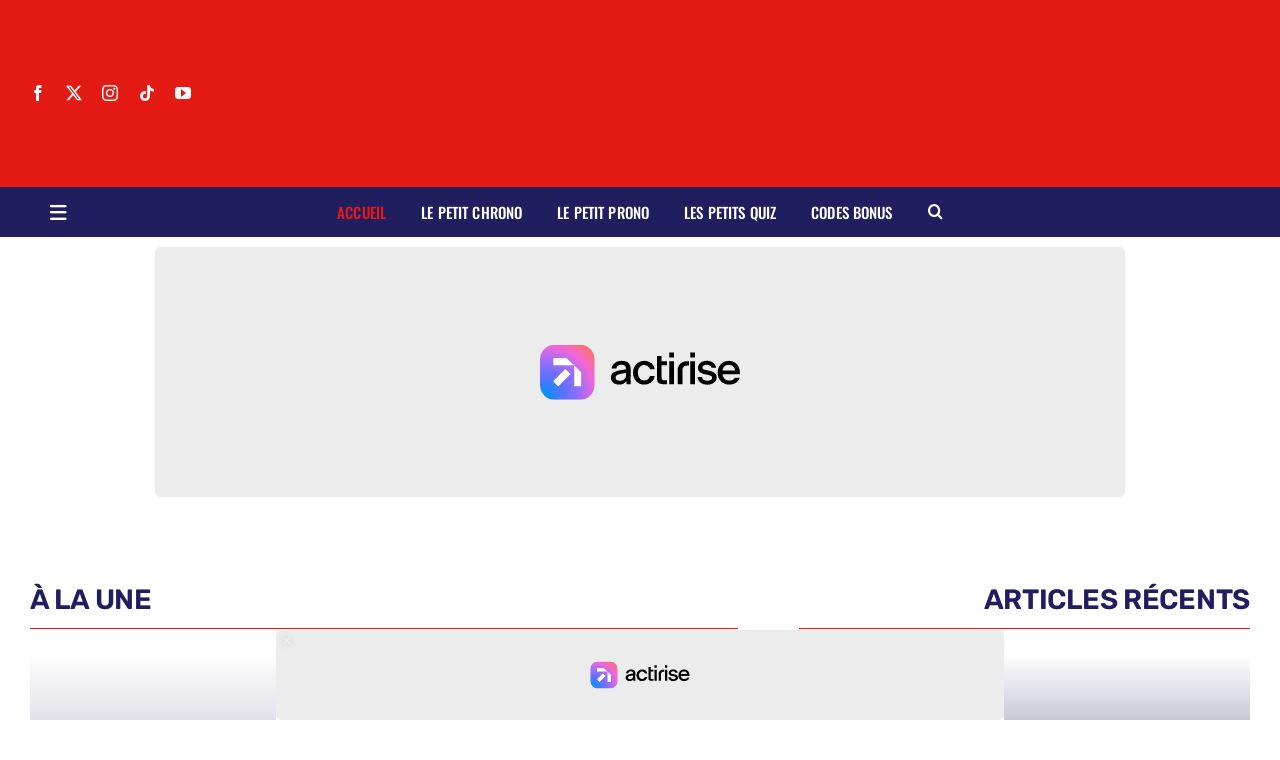

--- FILE ---
content_type: text/html; charset=UTF-8
request_url: https://lepetitlillois.com/page/4/?user=481
body_size: 48599
content:
<!DOCTYPE html>
<html class="avada-html-layout-wide avada-html-header-position-top avada-is-100-percent-template" lang="fr-FR" prefix="og: http://ogp.me/ns# fb: http://ogp.me/ns/fb#">
<head>

	<meta http-equiv="X-UA-Compatible" content="IE=edge" />
	<meta http-equiv="Content-Type" content="text/html; charset=utf-8"/>
	<meta name="viewport" content="width=device-width, initial-scale=1" />
	<title>LOSC Actualités | Le Petit Lillois</title>
<meta name="description" content="Tout sur le LOSC : informations, déclarations, reportage, analyse, Ligue 1... Retrouvez toute l&#039;actualité des Dogues sur Le Petit Lillois.">
<meta name="robots" content="index, follow, max-snippet:-1, max-image-preview:large, max-video-preview:-1">
<link rel="canonical" href="https://lepetitlillois.com/">
<script id="website-schema" type="application/ld+json">{"@context":"https:\/\/schema.org","@type":"WebSite","name":"Le Petit Lillois - Toute l&#039;actualit\u00e9 du LOSC - Lille Olympique Sporting Club","alternateName":"Le petit Lillois","description":"Suivez toute l&#039;actualit\u00e9 du LOSC et des Dogues en temps r\u00e9el sur LePetitLillois.com","url":"https:\/\/lepetitlillois.com"}</script>
<meta property="og:url" content="https://lepetitlillois.com/page/4/">
<meta property="og:site_name" content="Le petit Lillois">
<meta property="og:locale" content="fr_FR">
<meta property="og:type" content="website">
<meta property="og:title" content="LOSC Actualités | Le Petit Lillois">
<meta property="og:description" content="Tout sur le LOSC : informations, déclarations, reportage, analyse, Ligue 1... Retrouvez toute l&#039;actualité des Dogues sur Le Petit Lillois.">
<meta property="og:image" content="https://lepetitlillois.com/wp-content/uploads/2025/06/LPL-logo-e1750442876732.jpg">
<meta property="og:image:secure_url" content="https://lepetitlillois.com/wp-content/uploads/2025/06/LPL-logo-e1750442876732.jpg">
<meta property="og:image:width" content="1500">
<meta property="og:image:height" content="823">
<meta name="twitter:card" content="summary_large_image">
<meta name="twitter:site" content="https://twitter.com/LePetitLillois/">
<meta name="twitter:creator" content="https://twitter.com/LePetitLillois/">
<meta name="twitter:title" content="LOSC Actualités | Le Petit Lillois">
<meta name="twitter:description" content="Tout sur le LOSC : informations, déclarations, reportage, analyse, Ligue 1... Retrouvez toute l&#039;actualité des Dogues sur Le Petit Lillois.">
<meta name="twitter:image" content="https://lepetitlillois.com/wp-content/uploads/2025/06/LPL-logo-e1750442876732.jpg">
<link rel='dns-prefetch' href='//static.fastcmp.com' />
<link rel='dns-prefetch' href='//www.flashb.id' />
<link rel='dns-prefetch' href='//www.youtube.com' />
<link rel='dns-prefetch' href='//www.googletagmanager.com' />
<link rel="alternate" type="application/rss+xml" title="Le petit Lillois &raquo; Flux" href="https://lepetitlillois.com/feed/" />
<link rel="alternate" type="application/rss+xml" title="Le petit Lillois &raquo; Flux des commentaires" href="https://lepetitlillois.com/comments/feed/" />
<script type="application/ld+json">{"@context":"https:\/\/schema.org","@type":"Organization","name":"Le Petit Lillois","url":"https:\/\/lepetitlillois.com","alternateName":"Le petit Lillois","description":"Le petit Lillois","logo":"https:\/\/lepetitlillois.com\/wp-content\/uploads\/2023\/07\/LPL-logo-e1688569924893.jpg","sameAs":["https:\/\/www.facebook.com\/LOSC.ActuaIite\/","https:\/\/x.com\/https:\/\/twitter.com\/LePetitLillois\/","https:\/\/www.instagram.com\/lepetitlillois\/","https:\/\/www.youtube.com\/channel\/UC6uX4ZycWXEy0KMK_QyVtuQ","https:\/\/www.linkedin.com\/company\/le-petit-lillois-lille"],"contactPoint":[{"@type":"ContactPoint","contactType":"customer support"}]}</script>
										<link rel="icon" href="https://lepetitlillois.com/wp-content/uploads/2023/06/LPL-logo-favicon-e1687118630182.png" type="image/png" />
		
		
		
				<link rel="alternate" title="oEmbed (JSON)" type="application/json+oembed" href="https://lepetitlillois.com/wp-json/oembed/1.0/embed?url=https%3A%2F%2Flepetitlillois.com%2F" />
<link rel="alternate" title="oEmbed (XML)" type="text/xml+oembed" href="https://lepetitlillois.com/wp-json/oembed/1.0/embed?url=https%3A%2F%2Flepetitlillois.com%2F&#038;format=xml" />
					<meta name="description" content="à la une   Articles récents   Articles récents Aucun résultat      Aucun résultat suite des articles récents  prochain match    
CAN 2025 Aucun article populaire pour le moment    Insérer votre contenu Ici       
Quiz de la semaine"/>
				
		<meta property="og:locale" content="fr_FR"/>
		<meta property="og:type" content="website"/>
		<meta property="og:site_name" content="Le petit Lillois"/>
		<meta property="og:title" content=""/>
				<meta property="og:description" content="à la une   Articles récents   Articles récents Aucun résultat      Aucun résultat suite des articles récents  prochain match    
CAN 2025 Aucun article populaire pour le moment    Insérer votre contenu Ici       
Quiz de la semaine"/>
				<meta property="og:url" content="https://lepetitlillois.com/"/>
						<meta property="og:image" content="https://lepetitlillois.com/wp-content/uploads/2025/06/LPL-logo-e1750442876732.jpg"/>
		<meta property="og:image:width" content="1500"/>
		<meta property="og:image:height" content="823"/>
		<meta property="og:image:type" content="image/jpeg"/>
				<style id='wp-img-auto-sizes-contain-inline-css' type='text/css'>
img:is([sizes=auto i],[sizes^="auto," i]){contain-intrinsic-size:3000px 1500px}
/*# sourceURL=wp-img-auto-sizes-contain-inline-css */
</style>

<style id='fast-cmp-custom-styles-inline-css' type='text/css'>
#fast-cmp-container button.fast-cmp-button-primary{background-color:#980404!important;color:#FFFFFF!important;}#fast-cmp-container #fast-cmp-home button.fast-cmp-button-secondary{box-shadow: inset 0 0 0 1px #b0b0b0!important;}#fast-cmp-container #fast-cmp-home button.fast-cmp-navigation-button{box-shadow: inset 0 0 0 1px #980404!important;}#fast-cmp-container #fast-cmp-home button.fast-cmp-button-secondary{background-color:#ededed!important;color:#b0b0b0!important;}#fast-cmp-container #fast-cmp-home button.fast-cmp-navigation-button, #fast-cmp-container .fast-cmp-layout-header .fast-cmp-navigation-button{background-color:transparent!important;color:#980404!important;}#fast-cmp-container #fast-cmp-home button.fast-cmp-navigation-button:hover, #fast-cmp-container .fast-cmp-layout-header .fast-cmp-navigation-button:hover{box-shadow: inset 0 0 0 1px #980404!important;color:#980404!important;}#fast-cmp-container #fast-cmp-consents .fast-cmp-layout-nav button.fast-cmp-navigation-button {color: #980404!important;box-shadow: inset 0 0 0 1px #980404!important;}#fast-cmp-form .fast-cmp-spinner {border-left-color: #FFFFFF!important;}#fast-cmp-container button.fast-cmp-button-primary:focus {border-color: #980404!important;box-shadow: inset 0 0 0 2px #980404, inset 0 0 0 4px #fff!important;outline: solid transparent !important;}
/*# sourceURL=fast-cmp-custom-styles-inline-css */
</style>
<style id='actirise-presized-inline-css' type='text/css'>
div[data-actirise-slot="top-page"]{ display: none;  margin: ;}@media screen and (min-width: 770px){div[data-actirise-slot="top-page"].device-desktop{display: flex !important;width: 100%;min-height: 280px; }} @media screen and (max-width: 480px){div[data-actirise-slot="top-page"].device-mobile{display: flex !important;width: 100%;min-height: 310px; }} @media screen and (min-width: 481px) and (max-width: 769px){div[data-actirise-slot="top-page"].device-tablet{display: flex !important;width: 100%;min-height: 310px; }}div[data-actirise-slot="aside-desktop-atf"]{ display: none;  margin: ;}@media screen and (min-width: 770px){div[data-actirise-slot="aside-desktop-atf"].device-desktop{display: flex !important;width: 100%;min-height: 650px; }}div[data-actirise-slot="top-content"]{ display: none;  margin: ;}@media screen and (min-width: 770px){div[data-actirise-slot="top-content"].device-desktop{display: flex !important;width: 100%;min-height: 330px; }} @media screen and (max-width: 480px){div[data-actirise-slot="top-content"].device-mobile{display: flex !important;width: 100%;min-height: 410px; }} @media screen and (min-width: 481px) and (max-width: 769px){div[data-actirise-slot="top-content"].device-tablet{display: flex !important;width: 100%;min-height: 410px; }}div[data-actirise-slot="in-feed-atf"]{ display: none;  margin: ;}@media screen and (min-width: 770px){div[data-actirise-slot="in-feed-atf"].device-desktop{display: flex !important;width: 100%;min-height: 330px; }} @media screen and (max-width: 480px){div[data-actirise-slot="in-feed-atf"].device-mobile{display: flex !important;width: 100%;min-height: 410px; }} @media screen and (min-width: 481px) and (max-width: 769px){div[data-actirise-slot="in-feed-atf"].device-tablet{display: flex !important;width: 100%;min-height: 410px; }}
/*# sourceURL=actirise-presized-inline-css */
</style>
<link rel='stylesheet' id='wp-block-library-css' href='https://lepetitlillois.com/wp-includes/css/dist/block-library/style.min.css?ver=fd2c1e' type='text/css' media='all' />
<style id='global-styles-inline-css' type='text/css'>
:root{--wp--preset--aspect-ratio--square: 1;--wp--preset--aspect-ratio--4-3: 4/3;--wp--preset--aspect-ratio--3-4: 3/4;--wp--preset--aspect-ratio--3-2: 3/2;--wp--preset--aspect-ratio--2-3: 2/3;--wp--preset--aspect-ratio--16-9: 16/9;--wp--preset--aspect-ratio--9-16: 9/16;--wp--preset--color--black: #000000;--wp--preset--color--cyan-bluish-gray: #abb8c3;--wp--preset--color--white: #ffffff;--wp--preset--color--pale-pink: #f78da7;--wp--preset--color--vivid-red: #cf2e2e;--wp--preset--color--luminous-vivid-orange: #ff6900;--wp--preset--color--luminous-vivid-amber: #fcb900;--wp--preset--color--light-green-cyan: #7bdcb5;--wp--preset--color--vivid-green-cyan: #00d084;--wp--preset--color--pale-cyan-blue: #8ed1fc;--wp--preset--color--vivid-cyan-blue: #0693e3;--wp--preset--color--vivid-purple: #9b51e0;--wp--preset--color--awb-color-1: #ffffff;--wp--preset--color--awb-color-2: #e8edf1;--wp--preset--color--awb-color-3: #d2dbe2;--wp--preset--color--awb-color-4: #e41b14;--wp--preset--color--awb-color-5: #63717f;--wp--preset--color--awb-color-6: #45505a;--wp--preset--color--awb-color-7: #323a41;--wp--preset--color--awb-color-8: #201e5f;--wp--preset--gradient--vivid-cyan-blue-to-vivid-purple: linear-gradient(135deg,rgb(6,147,227) 0%,rgb(155,81,224) 100%);--wp--preset--gradient--light-green-cyan-to-vivid-green-cyan: linear-gradient(135deg,rgb(122,220,180) 0%,rgb(0,208,130) 100%);--wp--preset--gradient--luminous-vivid-amber-to-luminous-vivid-orange: linear-gradient(135deg,rgb(252,185,0) 0%,rgb(255,105,0) 100%);--wp--preset--gradient--luminous-vivid-orange-to-vivid-red: linear-gradient(135deg,rgb(255,105,0) 0%,rgb(207,46,46) 100%);--wp--preset--gradient--very-light-gray-to-cyan-bluish-gray: linear-gradient(135deg,rgb(238,238,238) 0%,rgb(169,184,195) 100%);--wp--preset--gradient--cool-to-warm-spectrum: linear-gradient(135deg,rgb(74,234,220) 0%,rgb(151,120,209) 20%,rgb(207,42,186) 40%,rgb(238,44,130) 60%,rgb(251,105,98) 80%,rgb(254,248,76) 100%);--wp--preset--gradient--blush-light-purple: linear-gradient(135deg,rgb(255,206,236) 0%,rgb(152,150,240) 100%);--wp--preset--gradient--blush-bordeaux: linear-gradient(135deg,rgb(254,205,165) 0%,rgb(254,45,45) 50%,rgb(107,0,62) 100%);--wp--preset--gradient--luminous-dusk: linear-gradient(135deg,rgb(255,203,112) 0%,rgb(199,81,192) 50%,rgb(65,88,208) 100%);--wp--preset--gradient--pale-ocean: linear-gradient(135deg,rgb(255,245,203) 0%,rgb(182,227,212) 50%,rgb(51,167,181) 100%);--wp--preset--gradient--electric-grass: linear-gradient(135deg,rgb(202,248,128) 0%,rgb(113,206,126) 100%);--wp--preset--gradient--midnight: linear-gradient(135deg,rgb(2,3,129) 0%,rgb(40,116,252) 100%);--wp--preset--font-size--small: 12px;--wp--preset--font-size--medium: 20px;--wp--preset--font-size--large: 24px;--wp--preset--font-size--x-large: 42px;--wp--preset--font-size--normal: 16px;--wp--preset--font-size--xlarge: 32px;--wp--preset--font-size--huge: 48px;--wp--preset--spacing--20: 0.44rem;--wp--preset--spacing--30: 0.67rem;--wp--preset--spacing--40: 1rem;--wp--preset--spacing--50: 1.5rem;--wp--preset--spacing--60: 2.25rem;--wp--preset--spacing--70: 3.38rem;--wp--preset--spacing--80: 5.06rem;--wp--preset--shadow--natural: 6px 6px 9px rgba(0, 0, 0, 0.2);--wp--preset--shadow--deep: 12px 12px 50px rgba(0, 0, 0, 0.4);--wp--preset--shadow--sharp: 6px 6px 0px rgba(0, 0, 0, 0.2);--wp--preset--shadow--outlined: 6px 6px 0px -3px rgb(255, 255, 255), 6px 6px rgb(0, 0, 0);--wp--preset--shadow--crisp: 6px 6px 0px rgb(0, 0, 0);}:where(.is-layout-flex){gap: 0.5em;}:where(.is-layout-grid){gap: 0.5em;}body .is-layout-flex{display: flex;}.is-layout-flex{flex-wrap: wrap;align-items: center;}.is-layout-flex > :is(*, div){margin: 0;}body .is-layout-grid{display: grid;}.is-layout-grid > :is(*, div){margin: 0;}:where(.wp-block-columns.is-layout-flex){gap: 2em;}:where(.wp-block-columns.is-layout-grid){gap: 2em;}:where(.wp-block-post-template.is-layout-flex){gap: 1.25em;}:where(.wp-block-post-template.is-layout-grid){gap: 1.25em;}.has-black-color{color: var(--wp--preset--color--black) !important;}.has-cyan-bluish-gray-color{color: var(--wp--preset--color--cyan-bluish-gray) !important;}.has-white-color{color: var(--wp--preset--color--white) !important;}.has-pale-pink-color{color: var(--wp--preset--color--pale-pink) !important;}.has-vivid-red-color{color: var(--wp--preset--color--vivid-red) !important;}.has-luminous-vivid-orange-color{color: var(--wp--preset--color--luminous-vivid-orange) !important;}.has-luminous-vivid-amber-color{color: var(--wp--preset--color--luminous-vivid-amber) !important;}.has-light-green-cyan-color{color: var(--wp--preset--color--light-green-cyan) !important;}.has-vivid-green-cyan-color{color: var(--wp--preset--color--vivid-green-cyan) !important;}.has-pale-cyan-blue-color{color: var(--wp--preset--color--pale-cyan-blue) !important;}.has-vivid-cyan-blue-color{color: var(--wp--preset--color--vivid-cyan-blue) !important;}.has-vivid-purple-color{color: var(--wp--preset--color--vivid-purple) !important;}.has-black-background-color{background-color: var(--wp--preset--color--black) !important;}.has-cyan-bluish-gray-background-color{background-color: var(--wp--preset--color--cyan-bluish-gray) !important;}.has-white-background-color{background-color: var(--wp--preset--color--white) !important;}.has-pale-pink-background-color{background-color: var(--wp--preset--color--pale-pink) !important;}.has-vivid-red-background-color{background-color: var(--wp--preset--color--vivid-red) !important;}.has-luminous-vivid-orange-background-color{background-color: var(--wp--preset--color--luminous-vivid-orange) !important;}.has-luminous-vivid-amber-background-color{background-color: var(--wp--preset--color--luminous-vivid-amber) !important;}.has-light-green-cyan-background-color{background-color: var(--wp--preset--color--light-green-cyan) !important;}.has-vivid-green-cyan-background-color{background-color: var(--wp--preset--color--vivid-green-cyan) !important;}.has-pale-cyan-blue-background-color{background-color: var(--wp--preset--color--pale-cyan-blue) !important;}.has-vivid-cyan-blue-background-color{background-color: var(--wp--preset--color--vivid-cyan-blue) !important;}.has-vivid-purple-background-color{background-color: var(--wp--preset--color--vivid-purple) !important;}.has-black-border-color{border-color: var(--wp--preset--color--black) !important;}.has-cyan-bluish-gray-border-color{border-color: var(--wp--preset--color--cyan-bluish-gray) !important;}.has-white-border-color{border-color: var(--wp--preset--color--white) !important;}.has-pale-pink-border-color{border-color: var(--wp--preset--color--pale-pink) !important;}.has-vivid-red-border-color{border-color: var(--wp--preset--color--vivid-red) !important;}.has-luminous-vivid-orange-border-color{border-color: var(--wp--preset--color--luminous-vivid-orange) !important;}.has-luminous-vivid-amber-border-color{border-color: var(--wp--preset--color--luminous-vivid-amber) !important;}.has-light-green-cyan-border-color{border-color: var(--wp--preset--color--light-green-cyan) !important;}.has-vivid-green-cyan-border-color{border-color: var(--wp--preset--color--vivid-green-cyan) !important;}.has-pale-cyan-blue-border-color{border-color: var(--wp--preset--color--pale-cyan-blue) !important;}.has-vivid-cyan-blue-border-color{border-color: var(--wp--preset--color--vivid-cyan-blue) !important;}.has-vivid-purple-border-color{border-color: var(--wp--preset--color--vivid-purple) !important;}.has-vivid-cyan-blue-to-vivid-purple-gradient-background{background: var(--wp--preset--gradient--vivid-cyan-blue-to-vivid-purple) !important;}.has-light-green-cyan-to-vivid-green-cyan-gradient-background{background: var(--wp--preset--gradient--light-green-cyan-to-vivid-green-cyan) !important;}.has-luminous-vivid-amber-to-luminous-vivid-orange-gradient-background{background: var(--wp--preset--gradient--luminous-vivid-amber-to-luminous-vivid-orange) !important;}.has-luminous-vivid-orange-to-vivid-red-gradient-background{background: var(--wp--preset--gradient--luminous-vivid-orange-to-vivid-red) !important;}.has-very-light-gray-to-cyan-bluish-gray-gradient-background{background: var(--wp--preset--gradient--very-light-gray-to-cyan-bluish-gray) !important;}.has-cool-to-warm-spectrum-gradient-background{background: var(--wp--preset--gradient--cool-to-warm-spectrum) !important;}.has-blush-light-purple-gradient-background{background: var(--wp--preset--gradient--blush-light-purple) !important;}.has-blush-bordeaux-gradient-background{background: var(--wp--preset--gradient--blush-bordeaux) !important;}.has-luminous-dusk-gradient-background{background: var(--wp--preset--gradient--luminous-dusk) !important;}.has-pale-ocean-gradient-background{background: var(--wp--preset--gradient--pale-ocean) !important;}.has-electric-grass-gradient-background{background: var(--wp--preset--gradient--electric-grass) !important;}.has-midnight-gradient-background{background: var(--wp--preset--gradient--midnight) !important;}.has-small-font-size{font-size: var(--wp--preset--font-size--small) !important;}.has-medium-font-size{font-size: var(--wp--preset--font-size--medium) !important;}.has-large-font-size{font-size: var(--wp--preset--font-size--large) !important;}.has-x-large-font-size{font-size: var(--wp--preset--font-size--x-large) !important;}
/*# sourceURL=global-styles-inline-css */
</style>

<style id='classic-theme-styles-inline-css' type='text/css'>
/*! This file is auto-generated */
.wp-block-button__link{color:#fff;background-color:#32373c;border-radius:9999px;box-shadow:none;text-decoration:none;padding:calc(.667em + 2px) calc(1.333em + 2px);font-size:1.125em}.wp-block-file__button{background:#32373c;color:#fff;text-decoration:none}
/*# sourceURL=/wp-includes/css/classic-themes.min.css */
</style>
<link rel='stylesheet' id='youtube-shorts-plugin-styles-css' href='https://lepetitlillois.com/wp-content/plugins/shorts-video-embedder-for-youtube/style.css?ver=1761816598' type='text/css' media='all' />
<style id='youtube-shorts-plugin-styles-inline-css' type='text/css'>

        .custom_shorts_youtube_video {
            flex-basis: calc(16.666666666667% - 15px);
            max-width: calc(16.666666666667% - 15px);
        }
        @media (max-width: 768px) {
            .custom_shorts_youtube_video {
                flex-basis: calc(100% - 15px);
                max-width: calc(100% - 15px);
            }
        }
    
/*# sourceURL=youtube-shorts-plugin-styles-inline-css */
</style>
<link rel='stylesheet' id='wp-polls-css' href='https://lepetitlillois.com/wp-content/plugins/wp-polls/polls-css.css?ver=2.77.3' type='text/css' media='all' />
<style id='wp-polls-inline-css' type='text/css'>
.wp-polls .pollbar {
	margin: 1px;
	font-size: 6px;
	line-height: 8px;
	height: 8px;
	background: #8B0000;
	border: 1px solid #8B0000;
}

/*# sourceURL=wp-polls-inline-css */
</style>
<link rel='stylesheet' id='wpforms-classic-full-css' href='https://lepetitlillois.com/wp-content/plugins/wpforms/assets/css/frontend/classic/wpforms-full.min.css?ver=1.9.8.7' type='text/css' media='all' />
<link rel='stylesheet' id='tablepress-default-css' href='https://lepetitlillois.com/wp-content/tablepress-combined.min.css?ver=78' type='text/css' media='all' />
<link rel='stylesheet' id='child-style-css' href='https://lepetitlillois.com/wp-content/themes/Avada-Child-Theme/style.css?ver=fd2c1e' type='text/css' media='all' />
<link rel='stylesheet' id='fusion-dynamic-css-css' href='https://lepetitlillois.com/wp-content/uploads/fusion-styles/514dc8a60d9f8b38c2967da344b32bf2.min.css?ver=3.14.2' type='text/css' media='all' />
<script type="text/javascript" data-no-optimize="1" data-wpmeteor-nooptimize="true" data-cfasync="false" nowprocket="" charset="UTF-8">
/* <![CDATA[ */
window.FAST_CMP_OPTIONS = { 
					configType: 'actirise-wp',
					domainUid: '323c5282-4a36-5bd7-b9f2-0eda5d552184',
					countryCode: 'FR',
					policyUrl: 'https://lepetitlillois.com/privacy-policy/',
					displaySynchronous: false,
					publisherName: 'Le petit Lillois',
					bootstrap: { 
						excludedIABVendors: [], 
						excludedGoogleVendors: [],
					},
					jurisdiction: 'tcfeuv2',
					googleConsentMode: {enabled: true,},
					publisherLogo: function (c) { return c.createElement('img', { src: 'https://lepetitlillois.com/wp-content/uploads/2024/10/LPL-logo-declinaison-transparent-rouge.png', height: '40' }) },
					
				};
(function(){var e={484:function(e){window.FAST_CMP_T0=Date.now();window.FAST_CMP_QUEUE={};window.FAST_CMP_QUEUE_ID=0;function t(){var e=Array.prototype.slice.call(arguments);if(!e.length)return Object.values(window.FAST_CMP_QUEUE);else if(e[0]==="ping"){if(typeof e[2]==="function")e[2]({cmpLoaded:false,cmpStatus:"stub",apiVersion:"2.0",cmpId:parseInt("388",10)})}else window.FAST_CMP_QUEUE[window.FAST_CMP_QUEUE_ID++]=e}e.exports={name:"light",handler:t}}};var t={};function a(r){var n=t[r];if(n!==void 0)return n.exports;var o=t[r]={exports:{}};e[r](o,o.exports,a);return o.exports}function r(e){"@babel/helpers - typeof";return r="function"==typeof Symbol&&"symbol"==typeof Symbol.iterator?function(e){return typeof e}:function(e){return e&&"function"==typeof Symbol&&e.constructor===Symbol&&e!==Symbol.prototype?"symbol":typeof e},r(e)}var n=a(484);var o="__tcfapiLocator";var i=window;var s=i;var f;function c(){var e=i.document;var t=!!i.frames[o];if(!t)if(e.body){var a=e.createElement("iframe");a.style.cssText="display:none";a.name=o;e.body.appendChild(a)}else setTimeout(c,5);return!t}function l(e){var t=typeof e.data==="string";var a={};if(t)try{a=JSON.parse(e.data)}catch(e){}else a=e.data;var n=r(a)==="object"?a.__tcfapiCall:null;if(n)window.__tcfapi(n.command,n.version,function(a,r){var o={__tcfapiReturn:{returnValue:a,success:r,callId:n.callId}};if(e&&e.source&&e.source.postMessage)e.source.postMessage(t?JSON.stringify(o):o,"*")},n.parameter)}while(s){try{if(s.frames[o]){f=s;break}}catch(e){}if(s===i.top)break;s=s.parent}if(i.FAST_CMP_HANDLER!=="custom"){if(!f){c();i.__tcfapi=n.handler;i.FAST_CMP_HANDLER=n.name;i.addEventListener("message",l,false)}else{i.__tcfapi=n.handler;i.FAST_CMP_HANDLER=n.name}for(var p in window.FAST_CMP_QUEUE||{})i.__tcfapi.apply(null,window.FAST_CMP_QUEUE[p])}})();
//# sourceURL=fastcmp-js-before
/* ]]> */
</script>
<script type="text/javascript" async data-no-optimize="1" data-wpmeteor-nooptimize="true" data-cfasync="false" nowprocket="" charset="UTF-8" src="https://static.fastcmp.com/fast-cmp-stub.js"></script>
<script type="text/javascript" data-cfasync="false" defer src="https://www.flashb.id/universal/47f2af95-05d0-5f5e-b3eb-0770b0484954.js"></script>
<script type="text/javascript">
/* <![CDATA[ */
window._hbdbrk=window._hbdbrk||[];window._hbdbrk.push(['_vars', {page_type:'home',pid:3,custom1:'',custom2:'',custom3:'',custom4:'',custom5:'',}]);
window.actirisePlugin=window.actirisePlugin||{};window.actirisePlugin.version='3.3.3';window.actirisePlugin.version_lastupdate=new Date(1765873780 * 1000);window.actirisePlugin.adsTxt={active:1,lastUpdate:new Date(1768945633 * 1000)};window.actirisePlugin.presized={active:1,lastUpdate:new Date(1768945633 * 1000)};window.actirisePlugin.cron=false;window.actirisePlugin.fastcmp=true;window.actirisePlugin.autoUpdate=false;window.actirisePlugin.debug=true;
//# sourceURL=actirise-js-after
/* ]]> */
</script>

<!-- Extrait de code de la balise Google (gtag.js) ajouté par Site Kit -->
<!-- Extrait Google Analytics ajouté par Site Kit -->
<script type="text/javascript" src="https://www.googletagmanager.com/gtag/js?id=GT-TNFZ5NT" id="google_gtagjs-js" async></script>
<script type="text/javascript" id="google_gtagjs-js-after">
/* <![CDATA[ */
window.dataLayer = window.dataLayer || [];function gtag(){dataLayer.push(arguments);}
gtag("set","linker",{"domains":["lepetitlillois.com"]});
gtag("js", new Date());
gtag("set", "developer_id.dZTNiMT", true);
gtag("config", "GT-TNFZ5NT");
//# sourceURL=google_gtagjs-js-after
/* ]]> */
</script>
<link rel="https://api.w.org/" href="https://lepetitlillois.com/wp-json/" /><link rel="alternate" title="JSON" type="application/json" href="https://lepetitlillois.com/wp-json/wp/v2/pages/185959" />
<link rel='shortlink' href='https://lepetitlillois.com/' />
<meta name="generator" content="Site Kit by Google 1.170.0" />

<!-- WPMobile.App -->
<meta name="theme-color" content="#b21a1a" />
<meta name="msapplication-navbutton-color" content="#b21a1a" />
<meta name="apple-mobile-web-app-status-bar-style" content="#b21a1a" />
<!-- / WPMobile.App -->

<link rel="preload" href="https://lepetitlillois.com/wp-content/themes/Avada/includes/lib/assets/fonts/icomoon/awb-icons.woff" as="font" type="font/woff" crossorigin><link rel="preload" href="//lepetitlillois.com/wp-content/themes/Avada/includes/lib/assets/fonts/fontawesome/webfonts/fa-brands-400.woff2" as="font" type="font/woff2" crossorigin><link rel="preload" href="//lepetitlillois.com/wp-content/themes/Avada/includes/lib/assets/fonts/fontawesome/webfonts/fa-regular-400.woff2" as="font" type="font/woff2" crossorigin><link rel="preload" href="//lepetitlillois.com/wp-content/themes/Avada/includes/lib/assets/fonts/fontawesome/webfonts/fa-solid-900.woff2" as="font" type="font/woff2" crossorigin><link rel="preload" href="https://lepetitlillois.com/wp-content/uploads/fusion-icons/magazine-v3/fonts/magazine.ttf?83ek2q" as="font" type="font/ttf" crossorigin><style type="text/css" id="css-fb-visibility">@media screen and (max-width: 800px){.fusion-no-small-visibility{display:none !important;}body .sm-text-align-center{text-align:center !important;}body .sm-text-align-left{text-align:left !important;}body .sm-text-align-right{text-align:right !important;}body .sm-text-align-justify{text-align:justify !important;}body .sm-flex-align-center{justify-content:center !important;}body .sm-flex-align-flex-start{justify-content:flex-start !important;}body .sm-flex-align-flex-end{justify-content:flex-end !important;}body .sm-mx-auto{margin-left:auto !important;margin-right:auto !important;}body .sm-ml-auto{margin-left:auto !important;}body .sm-mr-auto{margin-right:auto !important;}body .fusion-absolute-position-small{position:absolute;width:100%;}.awb-sticky.awb-sticky-small{ position: sticky; top: var(--awb-sticky-offset,0); }}@media screen and (min-width: 801px) and (max-width: 1100px){.fusion-no-medium-visibility{display:none !important;}body .md-text-align-center{text-align:center !important;}body .md-text-align-left{text-align:left !important;}body .md-text-align-right{text-align:right !important;}body .md-text-align-justify{text-align:justify !important;}body .md-flex-align-center{justify-content:center !important;}body .md-flex-align-flex-start{justify-content:flex-start !important;}body .md-flex-align-flex-end{justify-content:flex-end !important;}body .md-mx-auto{margin-left:auto !important;margin-right:auto !important;}body .md-ml-auto{margin-left:auto !important;}body .md-mr-auto{margin-right:auto !important;}body .fusion-absolute-position-medium{position:absolute;width:100%;}.awb-sticky.awb-sticky-medium{ position: sticky; top: var(--awb-sticky-offset,0); }}@media screen and (min-width: 1101px){.fusion-no-large-visibility{display:none !important;}body .lg-text-align-center{text-align:center !important;}body .lg-text-align-left{text-align:left !important;}body .lg-text-align-right{text-align:right !important;}body .lg-text-align-justify{text-align:justify !important;}body .lg-flex-align-center{justify-content:center !important;}body .lg-flex-align-flex-start{justify-content:flex-start !important;}body .lg-flex-align-flex-end{justify-content:flex-end !important;}body .lg-mx-auto{margin-left:auto !important;margin-right:auto !important;}body .lg-ml-auto{margin-left:auto !important;}body .lg-mr-auto{margin-right:auto !important;}body .fusion-absolute-position-large{position:absolute;width:100%;}.awb-sticky.awb-sticky-large{ position: sticky; top: var(--awb-sticky-offset,0); }}</style>    <style>
        @font-face {
		  font-family: 'Framework7 Icons';
		  font-style: normal;
		  font-weight: 400;
		  src: url("https://lepetitlillois.com/wp-content/plugins/wpappninja/themes/wpmobileapp/includes/fonts/Framework7Icons-Regular.eot?2019");
		  src: local('Framework7 Icons'),
    		 local('Framework7Icons-Regular'),
    		 url("https://lepetitlillois.com/wp-content/plugins/wpappninja/themes/wpmobileapp/includes/fonts/Framework7Icons-Regular.woff2?2019") format("woff2"),
    		 url("https://lepetitlillois.com/wp-content/plugins/wpappninja/themes/wpmobileapp/includes/fonts/Framework7Icons-Regular.woff?2019") format("woff"),
    		 url("https://lepetitlillois.com/wp-content/plugins/wpappninja/themes/wpmobileapp/includes/fonts/Framework7Icons-Regular.ttf?2019") format("truetype");
		}

		.f7-icons, .framework7-icons {
		  font-family: 'Framework7 Icons';
		  font-weight: normal;
		  font-style: normal;
		  font-size: 25px;
		  line-height: 1;
		  letter-spacing: normal;
		  text-transform: none;
		  display: inline-block;
		  white-space: nowrap;
		  word-wrap: normal;
		  direction: ltr;
		  -webkit-font-smoothing: antialiased;
		  text-rendering: optimizeLegibility;
		  -moz-osx-font-smoothing: grayscale;
		  -webkit-font-feature-settings: "liga";
		  -moz-font-feature-settings: "liga=1";
		  -moz-font-feature-settings: "liga";
		  font-feature-settings: "liga";
		}
    </style>
		<style type="text/css">#slm_its_scaler {
  transform: translateY(-50%) translateX(-50%) scale(0.9) !important;
}</style>
		<script type="text/javascript"></script>
			<script type="text/javascript">
			var doc = document.documentElement;
			doc.setAttribute( 'data-useragent', navigator.userAgent );
		</script>
		
	
</head>
<body class="home paged wp-singular page-template page-template-100-width page-template-100-width-php page page-id-185959 paged-4 page-paged-4 wp-theme-Avada wp-child-theme-Avada-Child-Theme awb-no-sidebars fusion-image-hovers fusion-pagination-sizing fusion-button_type-flat fusion-button_span-no fusion-button_gradient-linear avada-image-rollover-circle-yes avada-image-rollover-yes avada-image-rollover-direction-left fusion-body ltr fusion-sticky-header no-tablet-sticky-header no-mobile-sticky-header no-mobile-slidingbar no-mobile-totop fusion-disable-outline fusion-sub-menu-fade mobile-logo-pos-left layout-wide-mode avada-has-boxed-modal-shadow- layout-scroll-offset-full avada-has-zero-margin-offset-top fusion-top-header menu-text-align-center mobile-menu-design-classic fusion-show-pagination-text fusion-header-layout-v3 avada-responsive avada-footer-fx-none avada-menu-highlight-style-bar fusion-search-form-clean fusion-main-menu-search-overlay fusion-avatar-circle avada-dropdown-styles avada-blog-layout-large avada-blog-archive-layout-large avada-header-shadow-no avada-menu-icon-position-left avada-has-megamenu-shadow avada-has-mobile-menu-search avada-has-main-nav-search-icon avada-has-breadcrumb-mobile-hidden avada-has-titlebar-hide avada-header-border-color-full-transparent avada-has-pagination-width_height avada-flyout-menu-direction-fade avada-ec-views-v1 awb-link-decoration" data-awb-post-id="185959">
<a class="skip-link screen-reader-text" href="#content">Passer au
contenu</a>
<div id="boxed-wrapper">
<div id="wrapper" class="fusion-wrapper">
<div id="home" style="position:relative;top:-1px;"></div>
<div class="fusion-tb-header">
<div class="fusion-fullwidth fullwidth-box fusion-builder-row-1 fusion-flex-container nonhundred-percent-fullwidth non-hundred-percent-height-scrolling fusion-no-small-visibility" style="--awb-border-sizes-top:0px;--awb-border-sizes-bottom:0px;--awb-border-sizes-left:0px;--awb-border-sizes-right:0px;--awb-border-radius-top-left:0px;--awb-border-radius-top-right:0px;--awb-border-radius-bottom-right:0px;--awb-border-radius-bottom-left:0px;--awb-padding-top:20px;--awb-padding-bottom:20px;--awb-padding-top-small:20px;--awb-padding-right-small:20px;--awb-padding-bottom-small:20px;--awb-padding-left-small:20px;--awb-background-color:var(--awb-color4);--awb-flex-wrap:wrap;">
<div class="fusion-builder-row fusion-row fusion-flex-align-items-center fusion-flex-content-wrap" style="max-width:1289.6px;margin-left: calc(-4% / 2 );margin-right: calc(-4% / 2 );">
<div class="fusion-layout-column fusion_builder_column fusion-builder-column-0 fusion_builder_column_1_5 1_5 fusion-flex-column fusion-flex-align-self-center fusion-no-small-visibility" style="--awb-bg-size:cover;--awb-width-large:20%;--awb-margin-top-large:0px;--awb-spacing-right-large:9.6%;--awb-margin-bottom-large:0px;--awb-spacing-left-large:9.6%;--awb-width-medium:20%;--awb-order-medium:0;--awb-spacing-right-medium:9.6%;--awb-spacing-left-medium:9.6%;--awb-width-small:100%;--awb-order-small:0;--awb-spacing-right-small:1.92%;--awb-spacing-left-small:1.92%;">
<div class="fusion-column-wrapper fusion-column-has-shadow fusion-flex-justify-content-flex-start fusion-content-layout-column">
<div class="fusion-social-links fusion-social-links-1 fusion-no-small-visibility fusion-no-medium-visibility" style="--awb-margin-top:0px;--awb-margin-right:0px;--awb-margin-bottom:0px;--awb-margin-left:0px;--awb-box-border-top:0px;--awb-box-border-right:0px;--awb-box-border-bottom:0px;--awb-box-border-left:0px;--awb-icon-colors-hover:var(--awb-color1);--awb-box-colors-hover:rgba(249,249,251,0.8);--awb-box-border-color:var(--awb-color3);--awb-box-border-color-hover:var(--awb-color4);">
<div class="fusion-social-networks color-type-custom">
<div class="fusion-social-networks-wrapper"><a class="fusion-social-network-icon fusion-tooltip fusion-facebook awb-icon-facebook" style="color:#fcfcfc;font-size:16px;" title="Facebook" aria-label="facebook" target="_blank" rel="noopener noreferrer" href="https://www.facebook.com/LePetitLilloisWebsite/"></a><a class="fusion-social-network-icon fusion-tooltip fusion-twitter awb-icon-twitter" style="color:#fcfcfc;font-size:16px;" title="X" aria-label="twitter" target="_blank" rel="noopener noreferrer" href="https://x.com/LePetitLillois"></a><a class="fusion-social-network-icon fusion-tooltip fusion-instagram awb-icon-instagram" style="color:#fcfcfc;font-size:16px;" title="Instagram" aria-label="instagram" target="_blank" rel="noopener noreferrer" href="https://www.instagram.com/lepetitlillois/"></a><a class="fusion-social-network-icon fusion-tooltip fusion-tiktok awb-icon-tiktok" style="color:#fcfcfc;font-size:16px;" title="Tiktok" aria-label="tiktok" target="_blank" rel="noopener noreferrer" href="https://www.tiktok.com/@lepetitlilloisofficiel"></a><a class="fusion-social-network-icon fusion-tooltip fusion-youtube awb-icon-youtube" style="color:#fcfcfc;font-size:16px;" title="YouTube" aria-label="youtube" target="_blank" rel="noopener noreferrer" href="https://www.youtube.com/channel/UCscfU0RkWoCfaNztDt5f8Pg"></a></div>
</div>
</div>
</div>
</div>
<div class="fusion-layout-column fusion_builder_column fusion-builder-column-1 fusion_builder_column_3_5 3_5 fusion-flex-column" style="--awb-bg-size:cover;--awb-width-large:60%;--awb-margin-top-large:0px;--awb-spacing-right-large:3.2%;--awb-margin-bottom-large:0px;--awb-spacing-left-large:3.2%;--awb-width-medium:60%;--awb-order-medium:0;--awb-spacing-right-medium:3.2%;--awb-spacing-left-medium:3.2%;--awb-width-small:100%;--awb-order-small:0;--awb-spacing-right-small:1.92%;--awb-spacing-left-small:1.92%;">
<div class="fusion-column-wrapper fusion-column-has-shadow fusion-flex-justify-content-flex-start fusion-content-layout-column">
<div class="fusion-image-element" style="text-align:center;--awb-caption-overlay-color:var(--awb-color5);--awb-max-width:200px;--awb-caption-title-font-family:var(--h2_typography-font-family);--awb-caption-title-font-weight:var(--h2_typography-font-weight);--awb-caption-title-font-style:var(--h2_typography-font-style);--awb-caption-title-size:var(--h2_typography-font-size);--awb-caption-title-transform:var(--h2_typography-text-transform);--awb-caption-title-line-height:var(--h2_typography-line-height);--awb-caption-title-letter-spacing:var(--h2_typography-letter-spacing);">
<span class="fusion-imageframe imageframe-none imageframe-1 hover-type-none"><a class="fusion-no-lightbox" href="https://lepetitlillois.com/" target="_self" aria-label="LPL-logo-header"><img fetchpriority="high" decoding="async" width="1024" height="751" alt="Le petit Lillois" src="https://lepetitlillois.com/wp-content/uploads/2025/06/LPL-logo-header.png" data-orig-src="https://lepetitlillois.com/wp-content/uploads/2025/06/LPL-logo-header-1024x751.png" class="lazyload img-responsive wp-image-186595" srcset="data:image/svg+xml,%3Csvg%20xmlns%3D%27http%3A%2F%2Fwww.w3.org%2F2000%2Fsvg%27%20width%3D%271500%27%20height%3D%271100%27%20viewBox%3D%270%200%201500%201100%27%3E%3Crect%20width%3D%271500%27%20height%3D%271100%27%20fill-opacity%3D%220%22%2F%3E%3C%2Fsvg%3E" data-srcset="https://lepetitlillois.com/wp-content/uploads/2025/06/LPL-logo-header-200x147.png 200w, https://lepetitlillois.com/wp-content/uploads/2025/06/LPL-logo-header-400x293.png 400w, https://lepetitlillois.com/wp-content/uploads/2025/06/LPL-logo-header-600x440.png 600w, https://lepetitlillois.com/wp-content/uploads/2025/06/LPL-logo-header-800x587.png 800w, https://lepetitlillois.com/wp-content/uploads/2025/06/LPL-logo-header-1200x880.png 1200w, https://lepetitlillois.com/wp-content/uploads/2025/06/LPL-logo-header.png 1500w" data-sizes="auto" data-orig-sizes="(max-width: 800px) 100vw, 800px"></a></span></div>
</div>
</div>
</div>
</div>
<div class="fusion-fullwidth fullwidth-box fusion-builder-row-2 fusion-flex-container has-pattern-background has-mask-background nonhundred-percent-fullwidth non-hundred-percent-height-scrolling fusion-no-medium-visibility fusion-no-large-visibility fusion-sticky-container" style="--awb-border-sizes-top:0px;--awb-border-sizes-bottom:0px;--awb-border-sizes-left:0px;--awb-border-sizes-right:0px;--awb-border-radius-top-left:0px;--awb-border-radius-top-right:0px;--awb-border-radius-bottom-right:0px;--awb-border-radius-bottom-left:0px;--awb-padding-top:20px;--awb-padding-bottom:20px;--awb-padding-top-small:10px;--awb-padding-right-small:20px;--awb-padding-bottom-small:10px;--awb-padding-left-small:20px;--awb-margin-bottom-small:0px;--awb-background-color:var(--awb-color4);--awb-flex-wrap:wrap;" data-transition-offset="0" data-sticky-offset="0" data-scroll-offset="0" data-sticky-small-visibility="1" data-sticky-medium-visibility="1" data-sticky-large-visibility="1">
<div class="fusion-builder-row fusion-row fusion-flex-align-items-center fusion-flex-justify-content-flex-end fusion-flex-content-wrap" style="max-width:1289.6px;margin-left: calc(-4% / 2 );margin-right: calc(-4% / 2 );">
<div class="fusion-layout-column fusion_builder_column fusion-builder-column-2 fusion_builder_column_3_5 3_5 fusion-flex-column fusion-flex-align-self-stretch" style="--awb-bg-size:cover;--awb-width-large:60%;--awb-margin-top-large:0px;--awb-spacing-right-large:3.2%;--awb-margin-bottom-large:0px;--awb-spacing-left-large:3.2%;--awb-width-medium:50%;--awb-order-medium:0;--awb-spacing-right-medium:3.84%;--awb-spacing-left-medium:3.84%;--awb-width-small:60%;--awb-order-small:0;--awb-spacing-right-small:3.2%;--awb-spacing-left-small:3.2%;" data-scroll-devices="small-visibility,medium-visibility,large-visibility">
<div class="fusion-column-wrapper fusion-column-has-shadow fusion-flex-justify-content-center fusion-content-layout-column">
<div class="fusion-image-element fusion-no-medium-visibility fusion-no-large-visibility" style="text-align:center;--awb-margin-bottom-small:0px;--awb-caption-overlay-color:var(--awb-color5);--awb-max-width:90px;--awb-caption-title-font-family:var(--h2_typography-font-family);--awb-caption-title-font-weight:var(--h2_typography-font-weight);--awb-caption-title-font-style:var(--h2_typography-font-style);--awb-caption-title-size:var(--h2_typography-font-size);--awb-caption-title-transform:var(--h2_typography-text-transform);--awb-caption-title-line-height:var(--h2_typography-line-height);--awb-caption-title-letter-spacing:var(--h2_typography-letter-spacing);">
<span class="fusion-imageframe imageframe-none imageframe-2 hover-type-none"><a class="fusion-no-lightbox" href="https://lepetitlillois.com/" target="_self" aria-label="LPL-logo-favicon-declinaison"><img decoding="async" width="200" height="108" alt="Le petit Lillois" src="data:image/svg+xml,%3Csvg%20xmlns%3D%27http%3A%2F%2Fwww.w3.org%2F2000%2Fsvg%27%20width%3D%27200%27%20height%3D%27108%27%20viewBox%3D%270%200%20200%20108%27%3E%3Crect%20width%3D%27200%27%20height%3D%27108%27%20fill-opacity%3D%220%22%2F%3E%3C%2Fsvg%3E" data-orig-src="https://lepetitlillois.com/wp-content/uploads/2025/06/LPL-logo-favicon-declinaison.png" class="lazyload img-responsive wp-image-186598"></a></span></div>
</div>
</div>
<div class="fusion-layout-column fusion_builder_column fusion-builder-column-3 fusion_builder_column_1_5 1_5 fusion-flex-column fusion-flex-align-self-stretch fusion-no-medium-visibility fusion-no-large-visibility" style="--awb-padding-left-small:0px;--awb-bg-size:cover;--awb-width-large:20%;--awb-margin-top-large:0px;--awb-spacing-right-large:9.6%;--awb-margin-bottom-large:0px;--awb-spacing-left-large:9.6%;--awb-width-medium:20%;--awb-order-medium:0;--awb-spacing-right-medium:9.6%;--awb-spacing-left-medium:9.6%;--awb-width-small:20%;--awb-order-small:0;--awb-spacing-right-small:9.6%;--awb-spacing-left-small:9.6%;" data-scroll-devices="small-visibility,medium-visibility,large-visibility">
<div class="fusion-column-wrapper fusion-column-has-shadow fusion-flex-justify-content-center fusion-content-layout-column">
<nav class="awb-menu awb-menu_row awb-menu_em-hover mobile-mode-collapse-to-button awb-menu_icons-top awb-menu_dc-yes mobile-trigger-fullwidth-off awb-menu_mobile-toggle awb-menu_indent-left mobile-size-full-absolute loading mega-menu-loading awb-menu_desktop awb-menu_dropdown awb-menu_expand-left awb-menu_transition-fade fusion-no-medium-visibility fusion-no-large-visibility" style='--awb-font-size:13px;--awb-gap:0px;--awb-justify-content:center;--awb-items-padding-bottom:0px;--awb-items-padding-left:0px;--awb-submenu-color:var(--awb-color1);--awb-submenu-bg:var(--awb-color4);--awb-submenu-sep-color:#c60000;--awb-main-justify-content:flex-start;--awb-mobile-nav-button-align-hor:flex-end;--awb-mobile-bg:var(--awb-color4);--awb-mobile-color:var(--awb-color1);--awb-mobile-nav-items-height:38;--awb-mobile-trigger-font-size:25px;--awb-trigger-padding-right:0px;--awb-mobile-trigger-color:var(--awb-color1);--awb-mobile-trigger-background-color:rgba(255,255,255,0);--awb-mobile-text-transform:uppercase;--awb-mobile-sep-color:#c60000;--awb-mobile-justify:flex-start;--awb-mobile-caret-left:auto;--awb-mobile-caret-right:0;--awb-fusion-font-family-typography:"Rubik";--awb-fusion-font-style-typography:normal;--awb-fusion-font-weight-typography:600;--awb-fusion-font-family-submenu-typography:inherit;--awb-fusion-font-style-submenu-typography:normal;--awb-fusion-font-weight-submenu-typography:400;--awb-fusion-font-family-mobile-typography:"Rubik";--awb-fusion-font-style-mobile-typography:normal;--awb-fusion-font-weight-mobile-typography:500;' aria-label="Mobile" data-breakpoint="1100" data-count="0" data-transition-type="fade" data-transition-time="300" data-expand="left"><button type="button" class="awb-menu__m-toggle awb-menu__m-toggle_no-text" aria-expanded="false" aria-controls="menu-mobile"><span class="awb-menu__m-toggle-inner"><span class="collapsed-nav-text"><span class="screen-reader-text">Navigation &agrave;
bascule</span></span><span class="awb-menu__m-collapse-icon awb-menu__m-collapse-icon_no-text"><span class="awb-menu__m-collapse-icon-open awb-menu__m-collapse-icon-open_no-text fa-bars fas"></span><span class="awb-menu__m-collapse-icon-close awb-menu__m-collapse-icon-close_no-text fa-times fas"></span></span></span></button>
<ul id="menu-mobile" class="fusion-menu awb-menu__main-ul awb-menu__main-ul_row">
<li id="menu-item-195654" class="menu-item menu-item-type-custom menu-item-object-custom current-menu-item menu-item-home menu-item-195654 awb-menu__li awb-menu__main-li awb-menu__main-li_regular" data-item-id="195654"><span class="awb-menu__main-background-default awb-menu__main-background-default_fade">
</span><span class="awb-menu__main-background-active awb-menu__main-background-active_fade"></span><a href="https://lepetitlillois.com/" class="awb-menu__main-a awb-menu__main-a_regular"><span class="menu-text">Accueil</span></a></li>
<li id="menu-item-195646" class="menu-item menu-item-type-post_type menu-item-object-page menu-item-195646 awb-menu__li awb-menu__main-li awb-menu__main-li_regular" data-item-id="195646"><span class="awb-menu__main-background-default awb-menu__main-background-default_fade">
</span><span class="awb-menu__main-background-active awb-menu__main-background-active_fade"></span><a href="https://lepetitlillois.com/le-petit-chrono/" class="awb-menu__main-a awb-menu__main-a_regular"><span class="menu-text">Le Petit Chrono</span></a></li>
<li id="menu-item-195648" class="menu-item menu-item-type-post_type menu-item-object-page menu-item-195648 awb-menu__li awb-menu__main-li awb-menu__main-li_regular" data-item-id="195648"><span class="awb-menu__main-background-default awb-menu__main-background-default_fade">
</span><span class="awb-menu__main-background-active awb-menu__main-background-active_fade"></span><a href="https://lepetitlillois.com/le-petit-prono/" class="awb-menu__main-a awb-menu__main-a_regular"><span class="menu-text">Le Petit Prono</span></a></li>
<li id="menu-item-201815" class="menu-item menu-item-type-post_type menu-item-object-page menu-item-201815 awb-menu__li awb-menu__main-li awb-menu__main-li_regular" data-item-id="201815"><span class="awb-menu__main-background-default awb-menu__main-background-default_fade">
</span><span class="awb-menu__main-background-active awb-menu__main-background-active_fade"></span><a href="https://lepetitlillois.com/les-petits-quiz/" class="awb-menu__main-a awb-menu__main-a_regular"><span class="menu-text">Les Petits Quiz</span></a></li>
<li id="menu-item-195647" class="menu-item menu-item-type-post_type menu-item-object-page menu-item-195647 awb-menu__li awb-menu__main-li awb-menu__main-li_regular" data-item-id="195647"><span class="awb-menu__main-background-default awb-menu__main-background-default_fade">
</span><span class="awb-menu__main-background-active awb-menu__main-background-active_fade"></span><a href="https://lepetitlillois.com/le-petit-jury/" class="awb-menu__main-a awb-menu__main-a_regular"><span class="menu-text">Le Petit Jury</span></a></li>
<li id="menu-item-195645" class="menu-item menu-item-type-post_type menu-item-object-page menu-item-195645 awb-menu__li awb-menu__main-li awb-menu__main-li_regular" data-item-id="195645"><span class="awb-menu__main-background-default awb-menu__main-background-default_fade">
</span><span class="awb-menu__main-background-active awb-menu__main-background-active_fade"></span><a href="https://lepetitlillois.com/faire-un-don-pour-soutenir-le-petit-lillois/" class="awb-menu__main-a awb-menu__main-a_regular"><span class="menu-text">Le Petit don</span></a></li>
<li id="menu-item-195656" class="menu-item menu-item-type-custom menu-item-object-custom menu-item-has-children menu-item-195656 awb-menu__li awb-menu__main-li awb-menu__main-li_regular" data-item-id="195656"><span class="awb-menu__main-background-default awb-menu__main-background-default_fade">
</span><span class="awb-menu__main-background-active awb-menu__main-background-active_fade"></span><a href="#" class="awb-menu__main-a awb-menu__main-a_regular"><span class="menu-text">Saison</span><span class="awb-menu__open-nav-submenu-hover"></span></a><button type="button" aria-label="Ouvrez le sous-menu de Saison" aria-expanded="false" class="awb-menu__open-nav-submenu_mobile awb-menu__open-nav-submenu_main"></button>
<ul class="awb-menu__sub-ul awb-menu__sub-ul_main">
<li id="menu-item-195657" class="menu-item menu-item-type-custom menu-item-object-custom menu-item-has-children menu-item-195657 awb-menu__li awb-menu__sub-li">
<a href="#" class="awb-menu__sub-a"><span>Professionnels</span><span class="awb-menu__open-nav-submenu-hover"></span></a><button type="button" aria-label="Ouvrez le sous-menu de Professionnels" aria-expanded="false" class="awb-menu__open-nav-submenu_mobile awb-menu__open-nav-submenu_sub"></button>
<ul class="awb-menu__sub-ul awb-menu__sub-ul_grand">
<li id="menu-item-195644" class="menu-item menu-item-type-post_type menu-item-object-page menu-item-195644 awb-menu__li awb-menu__sub-li">
<a href="https://lepetitlillois.com/effectif-et-statistiques-du-losc/" class="awb-menu__sub-a"><span>Effectif</span></a></li>
<li id="menu-item-196251" class="menu-item menu-item-type-post_type menu-item-object-page menu-item-196251 awb-menu__li awb-menu__sub-li">
<a href="https://lepetitlillois.com/joueurs-du-losc-en-pret/" class="awb-menu__sub-a"><span>Pr&ecirc;t&eacute;s</span></a></li>
<li id="menu-item-196320" class="menu-item menu-item-type-post_type menu-item-object-page menu-item-196320 awb-menu__li awb-menu__sub-li">
<a href="https://lepetitlillois.com/infirmerie-du-losc/" class="awb-menu__sub-a"><span>Infirmerie</span></a></li>
<li id="menu-item-195639" class="menu-item menu-item-type-post_type menu-item-object-page menu-item-195639 awb-menu__li awb-menu__sub-li">
<a href="https://lepetitlillois.com/calendrier-et-resultats-du-losc/" class="awb-menu__sub-a"><span>Calendrier et r&eacute;sultats Ligue
1</span></a></li>
<li id="menu-item-195641" class="menu-item menu-item-type-post_type menu-item-object-page menu-item-195641 awb-menu__li awb-menu__sub-li">
<a href="https://lepetitlillois.com/classement-du-losc/" class="awb-menu__sub-a"><span>Classement Ligue 1</span></a></li>
</ul>
</li>
<li id="menu-item-195658" class="menu-item menu-item-type-custom menu-item-object-custom menu-item-has-children menu-item-195658 awb-menu__li awb-menu__sub-li">
<a href="#" class="awb-menu__sub-a"><span>Formation &amp;
f&eacute;minines</span><span class="awb-menu__open-nav-submenu-hover"></span></a><button type="button" aria-label="Ouvrez le sous-menu de Formation &amp; f&eacute;minines" aria-expanded="false" class="awb-menu__open-nav-submenu_mobile awb-menu__open-nav-submenu_sub"></button>
<ul class="awb-menu__sub-ul awb-menu__sub-ul_grand">
<li id="menu-item-195640" class="menu-item menu-item-type-post_type menu-item-object-page menu-item-195640 awb-menu__li awb-menu__sub-li">
<a href="https://lepetitlillois.com/calendriers-et-resultats-de-la-formation-et-des-feminines-du-losc/" class="awb-menu__sub-a"><span>Calendriers et
r&eacute;sultats</span></a></li>
<li id="menu-item-195642" class="menu-item menu-item-type-post_type menu-item-object-page menu-item-195642 awb-menu__li awb-menu__sub-li">
<a href="https://lepetitlillois.com/classements-de-la-formation-et-des-feminines-du-losc/" class="awb-menu__sub-a"><span>Classements</span></a></li>
</ul>
</li>
</ul>
</li>
<li id="menu-item-195655" class="menu-item menu-item-type-custom menu-item-object-custom menu-item-has-children menu-item-195655 awb-menu__li awb-menu__main-li awb-menu__main-li_regular" data-item-id="195655"><span class="awb-menu__main-background-default awb-menu__main-background-default_fade">
</span><span class="awb-menu__main-background-active awb-menu__main-background-active_fade"></span><a href="#" class="awb-menu__main-a awb-menu__main-a_regular"><span class="menu-text">Club</span><span class="awb-menu__open-nav-submenu-hover"></span></a><button type="button" aria-label="Ouvrez le sous-menu de Club" aria-expanded="false" class="awb-menu__open-nav-submenu_mobile awb-menu__open-nav-submenu_main"></button>
<ul class="awb-menu__sub-ul awb-menu__sub-ul_main">
<li id="menu-item-195651" class="menu-item menu-item-type-post_type menu-item-object-page menu-item-195651 awb-menu__li awb-menu__sub-li">
<a href="https://lepetitlillois.com/stade-pierre-mauroy-decathlon-arena-guide-complet-pour-les-supporters-du-losc/" class="awb-menu__sub-a"><span>Stade</span></a></li>
<li id="menu-item-195652" class="menu-item menu-item-type-post_type menu-item-object-page menu-item-195652 awb-menu__li awb-menu__sub-li">
<a href="https://lepetitlillois.com/supporters-et-sections-du-losc/" class="awb-menu__sub-a"><span>Supporters</span></a></li>
<li id="menu-item-195649" class="menu-item menu-item-type-post_type menu-item-object-page menu-item-195649 awb-menu__li awb-menu__sub-li">
<a href="https://lepetitlillois.com/palmares-du-losc-les-trophees-dans-lhistoire-des-dogues/" class="awb-menu__sub-a"><span>Palmar&egrave;s</span></a></li>
</ul>
</li>
<li id="menu-item-195650" class="menu-item menu-item-type-post_type menu-item-object-page menu-item-195650 awb-menu__li awb-menu__main-li awb-menu__main-li_regular" data-item-id="195650"><span class="awb-menu__main-background-default awb-menu__main-background-default_fade">
</span><span class="awb-menu__main-background-active awb-menu__main-background-active_fade"></span><a href="https://lepetitlillois.com/resume-mercato-losc/" class="awb-menu__main-a awb-menu__main-a_regular"><span class="menu-text">Tableau des transferts</span></a></li>
<li id="menu-item-195643" class="menu-item menu-item-type-post_type menu-item-object-page menu-item-195643 awb-menu__li awb-menu__main-li awb-menu__main-li_regular" data-item-id="195643"><span class="awb-menu__main-background-default awb-menu__main-background-default_fade">
</span><span class="awb-menu__main-background-active awb-menu__main-background-active_fade"></span><a href="https://lepetitlillois.com/nous-retrouver/" class="awb-menu__main-a awb-menu__main-a_regular"><span class="menu-text">Nous suivre</span></a></li>
<li id="menu-item-195661" class="menu-item menu-item-type-custom menu-item-object-custom menu-item-195661 awb-menu__li awb-menu__main-li awb-menu__main-li_regular" data-item-id="195661"><span class="awb-menu__main-background-default awb-menu__main-background-default_fade">
</span><span class="awb-menu__main-background-active awb-menu__main-background-active_fade"></span><a href="https://fr.bonuscodes.com/" class="awb-menu__main-a awb-menu__main-a_regular"><span class="menu-text">CODE BONUS</span></a></li>
<li id="menu-item-195653" class="menu-item menu-item-type-custom menu-item-object-custom awb-menu__li_search-inline menu-item-195653 awb-menu__li awb-menu__main-li" data-item-id="195653"><span class="awb-menu__main-background-default awb-menu__main-background-default_fade">
</span><span class="awb-menu__main-background-active awb-menu__main-background-active_fade"></span>
<div class="awb-menu__search-inline">
<form role="search" class="searchform fusion-search-form fusion-search-form-clean" method="get" action="https://lepetitlillois.com/">
<div class="fusion-search-form-content">
<div class="fusion-search-field search-field"><label><span class="screen-reader-text">Rechercher:</span> <input type="search" value="" name="s" class="s" placeholder="Rechercher..." required="" aria-required="true" aria-label="Rechercher..."></label></div>
<div class="fusion-search-button search-button"><input type="submit" class="fusion-search-submit searchsubmit" aria-label="Recherche" value="&#61442;"></div>
</div>
</form>
</div>
</li>
</ul>
</nav>
</div>
</div>
</div>
</div>
<div class="fusion-fullwidth fullwidth-box fusion-builder-row-3 fusion-flex-container has-pattern-background has-mask-background nonhundred-percent-fullwidth non-hundred-percent-height-scrolling fusion-no-small-visibility fusion-no-medium-visibility fusion-sticky-container fusion-custom-z-index" style="--awb-border-radius-top-left:0px;--awb-border-radius-top-right:0px;--awb-border-radius-bottom-right:0px;--awb-border-radius-bottom-left:0px;--awb-z-index:999999999999999999999999999999999999999999999999999999999999999;--awb-background-color:var(--awb-color8);--awb-flex-wrap:wrap;" data-transition-offset="0" data-scroll-offset="0" data-sticky-small-visibility="1" data-sticky-medium-visibility="1" data-sticky-large-visibility="1">
<div class="fusion-builder-row fusion-row fusion-flex-align-items-flex-start fusion-flex-content-wrap" style="max-width:1302px;margin-left: calc(-5% / 2 );margin-right: calc(-5% / 2 );">
<div class="fusion-layout-column fusion_builder_column fusion-builder-column-4 fusion_builder_column_1_6 1_6 fusion-flex-column" style="--awb-z-index:999999999999999999999999999999999999999999999999999999999999999;--awb-bg-size:cover;--awb-width-large:16.666666666667%;--awb-margin-top-large:0px;--awb-spacing-right-large:14.25%;--awb-margin-bottom-large:0px;--awb-spacing-left-large:14.25%;--awb-width-medium:16.666666666667%;--awb-order-medium:0;--awb-spacing-right-medium:14.25%;--awb-spacing-left-medium:14.25%;--awb-width-small:100%;--awb-order-small:0;--awb-spacing-right-small:2.375%;--awb-spacing-left-small:2.375%;">
<div class="fusion-column-wrapper fusion-column-has-shadow fusion-flex-justify-content-flex-start fusion-content-layout-row">
<nav class="awb-menu awb-menu_row awb-menu_em-click mobile-mode-collapse-to-button awb-menu_icons-left awb-menu_dc-yes mobile-trigger-fullwidth-off awb-menu_mobile-toggle awb-menu_indent-left mobile-size-full-absolute loading mega-menu-loading awb-menu_desktop awb-menu_arrows-active awb-menu_dropdown awb-menu_expand-center awb-menu_transition-fade fusion-no-small-visibility fusion-no-medium-visibility" style='--awb-font-size:15px;--awb-line-height:1.2;--awb-text-transform:uppercase;--awb-bg:var(--awb-color4);--awb-gap:35px;--awb-color:var(--awb-color1);--awb-letter-spacing:0.009em;--awb-active-color:var(--awb-color1);--awb-submenu-color:#ffffff;--awb-submenu-bg:var(--awb-color4);--awb-submenu-sep-color:#c60000;--awb-submenu-font-size:13px;--awb-submenu-text-transform:uppercase;--awb-icons-color:var(--awb-color8);--awb-main-justify-content:flex-start;--awb-mobile-bg:var(--awb-color4);--awb-mobile-color:var(--awb-color1);--awb-mobile-nav-items-height:50;--awb-trigger-padding-top:18px;--awb-mobile-trigger-color:var(--awb-color1);--awb-mobile-trigger-background-color:var(--awb-color8);--awb-mobile-font-size:15px;--awb-mobile-text-transform:uppercase;--awb-mobile-sep-color:#c60000;--awb-mobile-justify:flex-start;--awb-mobile-caret-left:auto;--awb-mobile-caret-right:0;--awb-fusion-font-family-typography:"Oswald";--awb-fusion-font-style-typography:normal;--awb-fusion-font-weight-typography:400;--awb-fusion-font-family-submenu-typography:"Oswald";--awb-fusion-font-style-submenu-typography:normal;--awb-fusion-font-weight-submenu-typography:400;--awb-fusion-font-family-mobile-typography:"Oswald";--awb-fusion-font-style-mobile-typography:normal;--awb-fusion-font-weight-mobile-typography:500;' aria-label="Flyout" data-breakpoint="10000" data-count="1" data-transition-type="fade" data-transition-time="300" data-expand="center"><button type="button" class="awb-menu__m-toggle awb-menu__m-toggle_no-text" aria-expanded="false" aria-controls="menu-flyout"><span class="awb-menu__m-toggle-inner"><span class="collapsed-nav-text"><span class="screen-reader-text">Navigation &agrave;
bascule</span></span><span class="awb-menu__m-collapse-icon awb-menu__m-collapse-icon_no-text"><span class="awb-menu__m-collapse-icon-open awb-menu__m-collapse-icon-open_no-text awb-magazine-menu"></span><span class="awb-menu__m-collapse-icon-close awb-menu__m-collapse-icon-close_no-text fa-times fas"></span></span></span></button>
<ul id="menu-flyout" class="fusion-menu awb-menu__main-ul awb-menu__main-ul_row">
<li id="menu-item-203488" class="menu-item menu-item-type-post_type menu-item-object-page menu-item-203488 awb-menu__li awb-menu__main-li awb-menu__main-li_regular awb-menu__main-li_with-active-arrow awb-menu__main-li_with-main-arrow awb-menu__main-li_with-arrow" data-item-id="203488"><span class="awb-menu__main-background-default awb-menu__main-background-default_fade">
</span><span class="awb-menu__main-background-active awb-menu__main-background-active_fade"></span><a href="https://lepetitlillois.com/le-petit-jury/" class="awb-menu__main-a awb-menu__main-a_regular"><span class="menu-text">Le Petit Jury</span></a></li>
<li id="menu-item-195659" class="menu-item menu-item-type-post_type menu-item-object-page menu-item-195659 awb-menu__li awb-menu__main-li awb-menu__main-li_regular awb-menu__main-li_with-active-arrow awb-menu__main-li_with-main-arrow awb-menu__main-li_with-arrow" data-item-id="195659"><span class="awb-menu__main-background-default awb-menu__main-background-default_fade">
</span><span class="awb-menu__main-background-active awb-menu__main-background-active_fade"></span><a href="https://lepetitlillois.com/faire-un-don-pour-soutenir-le-petit-lillois/" class="awb-menu__main-a awb-menu__main-a_regular"><span class="menu-text">Le Petit Don</span></a></li>
<li id="menu-item-195631" class="menu-item menu-item-type-custom menu-item-object-custom menu-item-has-children menu-item-195631 awb-menu__li awb-menu__main-li awb-menu__main-li_regular awb-menu__main-li_with-active-arrow awb-menu__main-li_with-main-arrow awb-menu__main-li_with-arrow" data-item-id="195631"><span class="awb-menu__main-background-default awb-menu__main-background-default_fade">
</span><span class="awb-menu__main-background-active awb-menu__main-background-active_fade"></span><a href="#" class="awb-menu__main-a awb-menu__main-a_regular"><span class="menu-text">Saison</span></a><button type="button" aria-label="Ouvrez le sous-menu de Saison" aria-expanded="false" class="awb-menu__open-nav-submenu_mobile awb-menu__open-nav-submenu_click awb-menu__open-nav-submenu_main awb-menu__open-nav-submenu_needs-spacing"></button>
<ul class="awb-menu__sub-ul awb-menu__sub-ul_main">
<li id="menu-item-195632" class="menu-item menu-item-type-custom menu-item-object-custom menu-item-has-children menu-item-195632 awb-menu__li awb-menu__sub-li">
<a href="#" class="awb-menu__sub-a"><span>Professionnels</span></a><button type="button" aria-label="Ouvrez le sous-menu de Professionnels" aria-expanded="false" class="awb-menu__open-nav-submenu_mobile awb-menu__open-nav-submenu_click awb-menu__open-nav-submenu_sub"></button>
<ul class="awb-menu__sub-ul awb-menu__sub-ul_grand">
<li id="menu-item-195622" class="menu-item menu-item-type-post_type menu-item-object-page menu-item-195622 awb-menu__li awb-menu__sub-li">
<a href="https://lepetitlillois.com/effectif-et-statistiques-du-losc/" class="awb-menu__sub-a"><span>Effectif</span></a></li>
<li id="menu-item-196252" class="menu-item menu-item-type-post_type menu-item-object-page menu-item-196252 awb-menu__li awb-menu__sub-li">
<a href="https://lepetitlillois.com/joueurs-du-losc-en-pret/" class="awb-menu__sub-a"><span>Pr&ecirc;t&eacute;s</span></a></li>
<li id="menu-item-196261" class="menu-item menu-item-type-post_type menu-item-object-page menu-item-196261 awb-menu__li awb-menu__sub-li">
<a href="https://lepetitlillois.com/infirmerie-du-losc/" class="awb-menu__sub-a"><span>Infirmerie</span></a></li>
<li id="menu-item-195626" class="menu-item menu-item-type-post_type menu-item-object-page menu-item-195626 awb-menu__li awb-menu__sub-li">
<a href="https://lepetitlillois.com/calendrier-et-resultats-du-losc/" class="awb-menu__sub-a"><span>Calendrier et r&eacute;sultats Ligue
1</span></a></li>
<li id="menu-item-195624" class="menu-item menu-item-type-post_type menu-item-object-page menu-item-195624 awb-menu__li awb-menu__sub-li">
<a href="https://lepetitlillois.com/classement-du-losc/" class="awb-menu__sub-a"><span>Classement Ligue 1</span></a></li>
</ul>
</li>
<li id="menu-item-195633" class="menu-item menu-item-type-custom menu-item-object-custom menu-item-has-children menu-item-195633 awb-menu__li awb-menu__sub-li">
<a href="#" class="awb-menu__sub-a"><span>Formation &amp;
f&eacute;minines</span></a><button type="button" aria-label="Ouvrez le sous-menu de Formation &amp; f&eacute;minines" aria-expanded="false" class="awb-menu__open-nav-submenu_mobile awb-menu__open-nav-submenu_click awb-menu__open-nav-submenu_sub"></button>
<ul class="awb-menu__sub-ul awb-menu__sub-ul_grand">
<li id="menu-item-195623" class="menu-item menu-item-type-post_type menu-item-object-page menu-item-195623 awb-menu__li awb-menu__sub-li">
<a href="https://lepetitlillois.com/classements-de-la-formation-et-des-feminines-du-losc/" class="awb-menu__sub-a"><span>Classements</span></a></li>
<li id="menu-item-195625" class="menu-item menu-item-type-post_type menu-item-object-page menu-item-195625 awb-menu__li awb-menu__sub-li">
<a href="https://lepetitlillois.com/calendriers-et-resultats-de-la-formation-et-des-feminines-du-losc/" class="awb-menu__sub-a"><span>Calendriers et
r&eacute;sultats</span></a></li>
</ul>
</li>
</ul>
</li>
<li id="menu-item-88135" class="menu-item menu-item-type-custom menu-item-object-custom menu-item-has-children menu-item-88135 awb-menu__li awb-menu__main-li awb-menu__main-li_regular awb-menu__main-li_with-active-arrow awb-menu__main-li_with-main-arrow awb-menu__main-li_with-arrow" data-item-id="88135"><span class="awb-menu__main-background-default awb-menu__main-background-default_fade">
</span><span class="awb-menu__main-background-active awb-menu__main-background-active_fade"></span><a href="#" class="awb-menu__main-a awb-menu__main-a_regular"><span class="menu-text">Club</span></a><button type="button" aria-label="Ouvrez le sous-menu de Club" aria-expanded="false" class="awb-menu__open-nav-submenu_mobile awb-menu__open-nav-submenu_click awb-menu__open-nav-submenu_main awb-menu__open-nav-submenu_needs-spacing"></button>
<ul class="awb-menu__sub-ul awb-menu__sub-ul_main">
<li id="menu-item-195621" class="menu-item menu-item-type-post_type menu-item-object-page menu-item-195621 awb-menu__li awb-menu__sub-li">
<a href="https://lepetitlillois.com/stade-pierre-mauroy-decathlon-arena-guide-complet-pour-les-supporters-du-losc/" class="awb-menu__sub-a"><span>Stade</span></a></li>
<li id="menu-item-195620" class="menu-item menu-item-type-post_type menu-item-object-page menu-item-195620 awb-menu__li awb-menu__sub-li">
<a href="https://lepetitlillois.com/supporters-et-sections-du-losc/" class="awb-menu__sub-a"><span>Supporters</span></a></li>
<li id="menu-item-195628" class="menu-item menu-item-type-post_type menu-item-object-page menu-item-195628 awb-menu__li awb-menu__sub-li">
<a href="https://lepetitlillois.com/palmares-du-losc-les-trophees-dans-lhistoire-des-dogues/" class="awb-menu__sub-a"><span>Palmar&egrave;s</span></a></li>
</ul>
</li>
<li id="menu-item-88125" class="menu-item menu-item-type-post_type menu-item-object-page menu-item-88125 awb-menu__li awb-menu__main-li awb-menu__main-li_regular awb-menu__main-li_with-active-arrow awb-menu__main-li_with-main-arrow awb-menu__main-li_with-arrow" data-item-id="88125"><span class="awb-menu__main-background-default awb-menu__main-background-default_fade">
</span><span class="awb-menu__main-background-active awb-menu__main-background-active_fade"></span><a href="https://lepetitlillois.com/resume-mercato-losc/" class="awb-menu__main-a awb-menu__main-a_regular"><span class="menu-text">Tableau des transferts</span></a></li>
<li id="menu-item-195660" class="menu-item menu-item-type-post_type menu-item-object-page menu-item-195660 awb-menu__li awb-menu__main-li awb-menu__main-li_regular awb-menu__main-li_with-active-arrow awb-menu__main-li_with-main-arrow awb-menu__main-li_with-arrow" data-item-id="195660"><span class="awb-menu__main-background-default awb-menu__main-background-default_fade">
</span><span class="awb-menu__main-background-active awb-menu__main-background-active_fade"></span><a href="https://lepetitlillois.com/nous-retrouver/" class="awb-menu__main-a awb-menu__main-a_regular"><span class="menu-text">Nous suivre</span></a></li>
</ul>
</nav>
</div>
</div>
<div class="fusion-layout-column fusion_builder_column fusion-builder-column-5 fusion_builder_column_2_3 2_3 fusion-flex-column" style="--awb-bg-size:cover;--awb-width-large:66.666666666667%;--awb-margin-top-large:0px;--awb-spacing-right-large:3.5625%;--awb-margin-bottom-large:0px;--awb-spacing-left-large:3.5625%;--awb-width-medium:66.666666666667%;--awb-order-medium:0;--awb-spacing-right-medium:3.5625%;--awb-spacing-left-medium:3.5625%;--awb-width-small:100%;--awb-order-small:0;--awb-spacing-right-small:2.375%;--awb-spacing-left-small:2.375%;">
<div class="fusion-column-wrapper fusion-column-has-shadow fusion-flex-justify-content-flex-start fusion-content-layout-column">
<nav class="awb-menu awb-menu_row awb-menu_em-hover mobile-mode-collapse-to-button awb-menu_icons-left awb-menu_dc-yes mobile-trigger-fullwidth-off awb-menu_mobile-toggle awb-menu_indent-left mobile-size-column-relative loading mega-menu-loading awb-menu_desktop awb-menu_arrows-active awb-menu_dropdown awb-menu_expand-right awb-menu_transition-opacity fusion-no-small-visibility fusion-no-medium-visibility avada-main-menu" style='--awb-font-size:15px;--awb-line-height:1.2;--awb-text-transform:uppercase;--awb-min-height:50px;--awb-bg:var(--awb-color8);--awb-gap:35px;--awb-justify-content:center;--awb-border-color:var(--awb-color4);--awb-color:var(--awb-color1);--awb-letter-spacing:0.009em;--awb-active-color:var(--awb-color4);--awb-active-border-color:var(--awb-color4);--awb-submenu-color:var(--awb-color8);--awb-submenu-bg:var(--awb-color1);--awb-submenu-sep-color:rgba(0,0,0,0);--awb-submenu-border-radius-top-left:0px;--awb-submenu-border-radius-top-right:0px;--awb-submenu-border-radius-bottom-right:6px;--awb-submenu-border-radius-bottom-left:6px;--awb-submenu-active-bg:var(--awb-color5);--awb-submenu-active-color:var(--awb-color1);--awb-submenu-font-size:13px;--awb-submenu-text-transform:none;--awb-icons-color:var(--awb-color4);--awb-icons-hover-color:var(--awb-color4);--awb-main-justify-content:flex-start;--awb-mobile-nav-button-align-hor:center;--awb-mobile-bg:var(--awb-color1);--awb-mobile-color:var(--awb-color8);--awb-mobile-nav-items-height:34;--awb-mobile-active-bg:var(--awb-color5);--awb-mobile-active-color:var(--awb-color1);--awb-mobile-trigger-font-size:15px;--awb-mobile-trigger-color:var(--awb-color8);--awb-mobile-trigger-background-color:#e41b14;--awb-mobile-nav-trigger-bottom-margin:20px;--awb-mobile-sep-color:var(--awb-color1);--awb-mobile-justify:flex-start;--awb-mobile-caret-left:auto;--awb-mobile-caret-right:0;--awb-box-shadow:0px 3px 10px 0px hsla(var(--awb-color8-h),var(--awb-color8-s),var(--awb-color8-l),calc(var(--awb-color8-a) - 97%));;--awb-fusion-font-family-typography:"Oswald";--awb-fusion-font-style-typography:normal;--awb-fusion-font-weight-typography:500;--awb-fusion-font-family-submenu-typography:inherit;--awb-fusion-font-style-submenu-typography:normal;--awb-fusion-font-weight-submenu-typography:400;--awb-fusion-font-family-mobile-typography:inherit;--awb-fusion-font-style-mobile-typography:normal;--awb-fusion-font-weight-mobile-typography:400;' aria-label="Menu Header" data-breakpoint="800" data-count="2" data-transition-type="top-vertical" data-transition-time="300" data-expand="right">
<div class="awb-menu__search-overlay">
<form role="search" class="searchform fusion-search-form fusion-search-form-clean" method="get" action="https://lepetitlillois.com/">
<div class="fusion-search-form-content">
<div class="fusion-search-field search-field"><label><span class="screen-reader-text">Rechercher:</span> <input type="search" value="" name="s" class="s" placeholder="Rechercher..." required="" aria-required="true" aria-label="Rechercher..."></label></div>
<div class="fusion-search-button search-button"><input type="submit" class="fusion-search-submit searchsubmit" aria-label="Recherche" value="&#61442;"></div>
</div>
</form>
<div class="fusion-search-spacer"></div>
<a href="#" role="button" aria-label="Fermer la recherche" class="fusion-close-search"></a></div>
<button type="button" class="awb-menu__m-toggle awb-menu__m-toggle_no-text" aria-expanded="false" aria-controls="menu-menu-header"><span class="awb-menu__m-toggle-inner"><span class="collapsed-nav-text"><span class="screen-reader-text">Navigation &agrave;
bascule</span></span><span class="awb-menu__m-collapse-icon awb-menu__m-collapse-icon_no-text"><span class="awb-menu__m-collapse-icon-open awb-menu__m-collapse-icon-open_no-text fa-bars fas"></span><span class="awb-menu__m-collapse-icon-close awb-menu__m-collapse-icon-close_no-text fa-times fas"></span></span></span></button>
<ul id="menu-menu-header" class="fusion-menu awb-menu__main-ul awb-menu__main-ul_row">
<li id="menu-item-1761" class="menu-item menu-item-type-custom menu-item-object-custom current-menu-item menu-item-home menu-item-1761 awb-menu__li awb-menu__main-li awb-menu__main-li_regular awb-menu__main-li_with-active-arrow awb-menu__main-li_with-main-arrow awb-menu__main-li_with-arrow" data-item-id="1761"><span class="awb-menu__main-background-default awb-menu__main-background-default_top-vertical">
</span><span class="awb-menu__main-background-active awb-menu__main-background-active_top-vertical"></span><a href="https://lepetitlillois.com" class="awb-menu__main-a awb-menu__main-a_regular"><span class="menu-text">Accueil</span></a></li>
<li id="menu-item-126636" class="menu-item menu-item-type-custom menu-item-object-custom menu-item-126636 awb-menu__li awb-menu__main-li awb-menu__main-li_regular awb-menu__main-li_with-active-arrow awb-menu__main-li_with-main-arrow awb-menu__main-li_with-arrow" data-item-id="126636"><span class="awb-menu__main-background-default awb-menu__main-background-default_top-vertical">
</span><span class="awb-menu__main-background-active awb-menu__main-background-active_top-vertical"></span><a href="https://lepetitlillois.com/le-petit-chrono/" class="awb-menu__main-a awb-menu__main-a_regular"><span class="menu-text">Le petit chrono</span></a></li>
<li id="menu-item-195346" class="menu-item menu-item-type-post_type menu-item-object-page menu-item-195346 awb-menu__li awb-menu__main-li awb-menu__main-li_regular awb-menu__main-li_with-active-arrow awb-menu__main-li_with-main-arrow awb-menu__main-li_with-arrow" data-item-id="195346"><span class="awb-menu__main-background-default awb-menu__main-background-default_top-vertical">
</span><span class="awb-menu__main-background-active awb-menu__main-background-active_top-vertical"></span><a href="https://lepetitlillois.com/le-petit-prono/" class="awb-menu__main-a awb-menu__main-a_regular"><span class="menu-text">Le Petit Prono</span></a></li>
<li id="menu-item-203489" class="menu-item menu-item-type-post_type menu-item-object-page menu-item-203489 awb-menu__li awb-menu__main-li awb-menu__main-li_regular awb-menu__main-li_with-active-arrow awb-menu__main-li_with-main-arrow awb-menu__main-li_with-arrow" data-item-id="203489"><span class="awb-menu__main-background-default awb-menu__main-background-default_top-vertical">
</span><span class="awb-menu__main-background-active awb-menu__main-background-active_top-vertical"></span><a href="https://lepetitlillois.com/les-petits-quiz/" class="awb-menu__main-a awb-menu__main-a_regular"><span class="menu-text">Les Petits Quiz</span></a></li>
<li id="menu-item-152126" class="menu-item menu-item-type-custom menu-item-object-custom menu-item-152126 awb-menu__li awb-menu__main-li awb-menu__main-li_regular awb-menu__main-li_with-active-arrow awb-menu__main-li_with-main-arrow awb-menu__main-li_with-arrow" data-item-id="152126"><span class="awb-menu__main-background-default awb-menu__main-background-default_top-vertical">
</span><span class="awb-menu__main-background-active awb-menu__main-background-active_top-vertical"></span><a href="https://fr.bonuscodes.com/" class="awb-menu__main-a awb-menu__main-a_regular"><span class="menu-text">Codes bonus</span></a></li>
<li id="menu-item-186055" class="menu-item menu-item-type-custom menu-item-object-custom custom-menu-search awb-menu__li_search-overlay menu-item-186055 awb-menu__li awb-menu__main-li awb-menu__main-li_regular awb-menu__main-li_with-active-arrow awb-menu__main-li_with-main-arrow awb-menu__main-li_with-arrow" data-item-id="186055"><span class="awb-menu__main-background-default awb-menu__main-background-default_top-vertical">
</span><span class="awb-menu__main-background-active awb-menu__main-background-active_top-vertical"></span><a class="awb-menu__main-a awb-menu__main-a_regular fusion-main-menu-icon awb-menu__overlay-search-trigger trigger-overlay" href="#" aria-label="Recherche" data-title="Recherche" title="Recherche" role="button" aria-expanded="false"></a>
<div class="awb-menu__search-inline awb-menu__search-inline_no-desktop">
<form role="search" class="searchform fusion-search-form fusion-search-form-clean" method="get" action="https://lepetitlillois.com/">
<div class="fusion-search-form-content">
<div class="fusion-search-field search-field"><label><span class="screen-reader-text">Rechercher:</span> <input type="search" value="" name="s" class="s" placeholder="Rechercher..." required="" aria-required="true" aria-label="Rechercher..."></label></div>
<div class="fusion-search-button search-button"><input type="submit" class="fusion-search-submit searchsubmit" aria-label="Recherche" value="&#61442;"></div>
</div>
</form>
<div class="fusion-search-spacer"></div>
<a href="#" role="button" aria-label="Fermer la recherche" class="fusion-close-search"></a></div>
</li>
</ul>
</nav>
</div>
</div>
</div>
</div>
<div class="fusion-fullwidth fullwidth-box fusion-builder-row-4 fusion-flex-container has-pattern-background has-mask-background nonhundred-percent-fullwidth non-hundred-percent-height-scrolling fusion-no-small-visibility fusion-no-large-visibility fusion-sticky-container fusion-custom-z-index" style="--awb-border-radius-top-left:0px;--awb-border-radius-top-right:0px;--awb-border-radius-bottom-right:0px;--awb-border-radius-bottom-left:0px;--awb-z-index:999999999999999999999999999999999999999999999999999999999999999;--awb-background-color:var(--awb-color8);--awb-flex-wrap:wrap;" data-transition-offset="0" data-scroll-offset="0" data-sticky-small-visibility="1" data-sticky-medium-visibility="1" data-sticky-large-visibility="1">
<div class="fusion-builder-row fusion-row fusion-flex-align-items-flex-start fusion-flex-content-wrap" style="max-width:1302px;margin-left: calc(-5% / 2 );margin-right: calc(-5% / 2 );">
<div class="fusion-layout-column fusion_builder_column fusion-builder-column-6 fusion_builder_column_1_6 1_6 fusion-flex-column" style="--awb-z-index:999999999999999999999999999999999999999999999999999999999999999;--awb-bg-size:cover;--awb-width-large:16.666666666667%;--awb-margin-top-large:0px;--awb-spacing-right-large:14.25%;--awb-margin-bottom-large:0px;--awb-spacing-left-large:14.25%;--awb-width-medium:100%;--awb-order-medium:0;--awb-spacing-right-medium:2.375%;--awb-spacing-left-medium:2.375%;--awb-width-small:100%;--awb-order-small:0;--awb-spacing-right-small:2.375%;--awb-spacing-left-small:2.375%;">
<div class="fusion-column-wrapper fusion-column-has-shadow fusion-flex-justify-content-center fusion-content-layout-row">
<nav class="awb-menu awb-menu_row awb-menu_em-click mobile-mode-collapse-to-button awb-menu_icons-left awb-menu_dc-yes mobile-trigger-fullwidth-off awb-menu_mobile-toggle awb-menu_indent-left mobile-size-full-absolute loading mega-menu-loading awb-menu_desktop awb-menu_arrows-active awb-menu_dropdown awb-menu_expand-center awb-menu_transition-fade fusion-no-small-visibility fusion-no-large-visibility" style='--awb-font-size:15px;--awb-line-height:1.2;--awb-text-transform:uppercase;--awb-bg:var(--awb-color4);--awb-gap:35px;--awb-color:var(--awb-color1);--awb-letter-spacing:0.009em;--awb-active-color:var(--awb-color1);--awb-submenu-color:#ffffff;--awb-submenu-bg:var(--awb-color4);--awb-submenu-sep-color:#c60000;--awb-submenu-font-size:13px;--awb-submenu-text-transform:uppercase;--awb-icons-color:var(--awb-color8);--awb-main-justify-content:flex-start;--awb-mobile-bg:var(--awb-color4);--awb-mobile-color:var(--awb-color1);--awb-mobile-nav-items-height:50;--awb-trigger-padding-top:18px;--awb-mobile-trigger-color:var(--awb-color1);--awb-mobile-trigger-background-color:var(--awb-color8);--awb-mobile-font-size:15px;--awb-mobile-text-transform:uppercase;--awb-mobile-sep-color:#c60000;--awb-mobile-justify:flex-start;--awb-mobile-caret-left:auto;--awb-mobile-caret-right:0;--awb-fusion-font-family-typography:"Oswald";--awb-fusion-font-style-typography:normal;--awb-fusion-font-weight-typography:400;--awb-fusion-font-family-submenu-typography:"Oswald";--awb-fusion-font-style-submenu-typography:normal;--awb-fusion-font-weight-submenu-typography:400;--awb-fusion-font-family-mobile-typography:"Oswald";--awb-fusion-font-style-mobile-typography:normal;--awb-fusion-font-weight-mobile-typography:500;' aria-label="Mobile" data-breakpoint="10000" data-count="3" data-transition-type="fade" data-transition-time="300" data-expand="center"><button type="button" class="awb-menu__m-toggle awb-menu__m-toggle_no-text" aria-expanded="false" aria-controls="menu-mobile"><span class="awb-menu__m-toggle-inner"><span class="collapsed-nav-text"><span class="screen-reader-text">Navigation &agrave;
bascule</span></span><span class="awb-menu__m-collapse-icon awb-menu__m-collapse-icon_no-text"><span class="awb-menu__m-collapse-icon-open awb-menu__m-collapse-icon-open_no-text awb-magazine-menu"></span><span class="awb-menu__m-collapse-icon-close awb-menu__m-collapse-icon-close_no-text fa-times fas"></span></span></span></button>
<ul id="menu-mobile-1" class="fusion-menu awb-menu__main-ul awb-menu__main-ul_row">
<li class="menu-item menu-item-type-custom menu-item-object-custom current-menu-item menu-item-home menu-item-195654 awb-menu__li awb-menu__main-li awb-menu__main-li_regular awb-menu__main-li_with-active-arrow awb-menu__main-li_with-main-arrow awb-menu__main-li_with-arrow" data-item-id="195654"><span class="awb-menu__main-background-default awb-menu__main-background-default_fade">
</span><span class="awb-menu__main-background-active awb-menu__main-background-active_fade"></span><a href="https://lepetitlillois.com/" class="awb-menu__main-a awb-menu__main-a_regular"><span class="menu-text">Accueil</span></a></li>
<li class="menu-item menu-item-type-post_type menu-item-object-page menu-item-195646 awb-menu__li awb-menu__main-li awb-menu__main-li_regular awb-menu__main-li_with-active-arrow awb-menu__main-li_with-main-arrow awb-menu__main-li_with-arrow" data-item-id="195646"><span class="awb-menu__main-background-default awb-menu__main-background-default_fade">
</span><span class="awb-menu__main-background-active awb-menu__main-background-active_fade"></span><a href="https://lepetitlillois.com/le-petit-chrono/" class="awb-menu__main-a awb-menu__main-a_regular"><span class="menu-text">Le Petit Chrono</span></a></li>
<li class="menu-item menu-item-type-post_type menu-item-object-page menu-item-195648 awb-menu__li awb-menu__main-li awb-menu__main-li_regular awb-menu__main-li_with-active-arrow awb-menu__main-li_with-main-arrow awb-menu__main-li_with-arrow" data-item-id="195648"><span class="awb-menu__main-background-default awb-menu__main-background-default_fade">
</span><span class="awb-menu__main-background-active awb-menu__main-background-active_fade"></span><a href="https://lepetitlillois.com/le-petit-prono/" class="awb-menu__main-a awb-menu__main-a_regular"><span class="menu-text">Le Petit Prono</span></a></li>
<li class="menu-item menu-item-type-post_type menu-item-object-page menu-item-201815 awb-menu__li awb-menu__main-li awb-menu__main-li_regular awb-menu__main-li_with-active-arrow awb-menu__main-li_with-main-arrow awb-menu__main-li_with-arrow" data-item-id="201815"><span class="awb-menu__main-background-default awb-menu__main-background-default_fade">
</span><span class="awb-menu__main-background-active awb-menu__main-background-active_fade"></span><a href="https://lepetitlillois.com/les-petits-quiz/" class="awb-menu__main-a awb-menu__main-a_regular"><span class="menu-text">Les Petits Quiz</span></a></li>
<li class="menu-item menu-item-type-post_type menu-item-object-page menu-item-195647 awb-menu__li awb-menu__main-li awb-menu__main-li_regular awb-menu__main-li_with-active-arrow awb-menu__main-li_with-main-arrow awb-menu__main-li_with-arrow" data-item-id="195647"><span class="awb-menu__main-background-default awb-menu__main-background-default_fade">
</span><span class="awb-menu__main-background-active awb-menu__main-background-active_fade"></span><a href="https://lepetitlillois.com/le-petit-jury/" class="awb-menu__main-a awb-menu__main-a_regular"><span class="menu-text">Le Petit Jury</span></a></li>
<li class="menu-item menu-item-type-post_type menu-item-object-page menu-item-195645 awb-menu__li awb-menu__main-li awb-menu__main-li_regular awb-menu__main-li_with-active-arrow awb-menu__main-li_with-main-arrow awb-menu__main-li_with-arrow" data-item-id="195645"><span class="awb-menu__main-background-default awb-menu__main-background-default_fade">
</span><span class="awb-menu__main-background-active awb-menu__main-background-active_fade"></span><a href="https://lepetitlillois.com/faire-un-don-pour-soutenir-le-petit-lillois/" class="awb-menu__main-a awb-menu__main-a_regular"><span class="menu-text">Le Petit don</span></a></li>
<li class="menu-item menu-item-type-custom menu-item-object-custom menu-item-has-children menu-item-195656 awb-menu__li awb-menu__main-li awb-menu__main-li_regular awb-menu__main-li_with-active-arrow awb-menu__main-li_with-main-arrow awb-menu__main-li_with-arrow" data-item-id="195656"><span class="awb-menu__main-background-default awb-menu__main-background-default_fade">
</span><span class="awb-menu__main-background-active awb-menu__main-background-active_fade"></span><a href="#" class="awb-menu__main-a awb-menu__main-a_regular"><span class="menu-text">Saison</span></a><button type="button" aria-label="Ouvrez le sous-menu de Saison" aria-expanded="false" class="awb-menu__open-nav-submenu_mobile awb-menu__open-nav-submenu_click awb-menu__open-nav-submenu_main awb-menu__open-nav-submenu_needs-spacing"></button>
<ul class="awb-menu__sub-ul awb-menu__sub-ul_main">
<li class="menu-item menu-item-type-custom menu-item-object-custom menu-item-has-children menu-item-195657 awb-menu__li awb-menu__sub-li">
<a href="#" class="awb-menu__sub-a"><span>Professionnels</span></a><button type="button" aria-label="Ouvrez le sous-menu de Professionnels" aria-expanded="false" class="awb-menu__open-nav-submenu_mobile awb-menu__open-nav-submenu_click awb-menu__open-nav-submenu_sub"></button>
<ul class="awb-menu__sub-ul awb-menu__sub-ul_grand">
<li class="menu-item menu-item-type-post_type menu-item-object-page menu-item-195644 awb-menu__li awb-menu__sub-li">
<a href="https://lepetitlillois.com/effectif-et-statistiques-du-losc/" class="awb-menu__sub-a"><span>Effectif</span></a></li>
<li class="menu-item menu-item-type-post_type menu-item-object-page menu-item-196251 awb-menu__li awb-menu__sub-li">
<a href="https://lepetitlillois.com/joueurs-du-losc-en-pret/" class="awb-menu__sub-a"><span>Pr&ecirc;t&eacute;s</span></a></li>
<li class="menu-item menu-item-type-post_type menu-item-object-page menu-item-196320 awb-menu__li awb-menu__sub-li">
<a href="https://lepetitlillois.com/infirmerie-du-losc/" class="awb-menu__sub-a"><span>Infirmerie</span></a></li>
<li class="menu-item menu-item-type-post_type menu-item-object-page menu-item-195639 awb-menu__li awb-menu__sub-li">
<a href="https://lepetitlillois.com/calendrier-et-resultats-du-losc/" class="awb-menu__sub-a"><span>Calendrier et r&eacute;sultats Ligue
1</span></a></li>
<li class="menu-item menu-item-type-post_type menu-item-object-page menu-item-195641 awb-menu__li awb-menu__sub-li">
<a href="https://lepetitlillois.com/classement-du-losc/" class="awb-menu__sub-a"><span>Classement Ligue 1</span></a></li>
</ul>
</li>
<li class="menu-item menu-item-type-custom menu-item-object-custom menu-item-has-children menu-item-195658 awb-menu__li awb-menu__sub-li">
<a href="#" class="awb-menu__sub-a"><span>Formation &amp;
f&eacute;minines</span></a><button type="button" aria-label="Ouvrez le sous-menu de Formation &amp; f&eacute;minines" aria-expanded="false" class="awb-menu__open-nav-submenu_mobile awb-menu__open-nav-submenu_click awb-menu__open-nav-submenu_sub"></button>
<ul class="awb-menu__sub-ul awb-menu__sub-ul_grand">
<li class="menu-item menu-item-type-post_type menu-item-object-page menu-item-195640 awb-menu__li awb-menu__sub-li">
<a href="https://lepetitlillois.com/calendriers-et-resultats-de-la-formation-et-des-feminines-du-losc/" class="awb-menu__sub-a"><span>Calendriers et
r&eacute;sultats</span></a></li>
<li class="menu-item menu-item-type-post_type menu-item-object-page menu-item-195642 awb-menu__li awb-menu__sub-li">
<a href="https://lepetitlillois.com/classements-de-la-formation-et-des-feminines-du-losc/" class="awb-menu__sub-a"><span>Classements</span></a></li>
</ul>
</li>
</ul>
</li>
<li class="menu-item menu-item-type-custom menu-item-object-custom menu-item-has-children menu-item-195655 awb-menu__li awb-menu__main-li awb-menu__main-li_regular awb-menu__main-li_with-active-arrow awb-menu__main-li_with-main-arrow awb-menu__main-li_with-arrow" data-item-id="195655"><span class="awb-menu__main-background-default awb-menu__main-background-default_fade">
</span><span class="awb-menu__main-background-active awb-menu__main-background-active_fade"></span><a href="#" class="awb-menu__main-a awb-menu__main-a_regular"><span class="menu-text">Club</span></a><button type="button" aria-label="Ouvrez le sous-menu de Club" aria-expanded="false" class="awb-menu__open-nav-submenu_mobile awb-menu__open-nav-submenu_click awb-menu__open-nav-submenu_main awb-menu__open-nav-submenu_needs-spacing"></button>
<ul class="awb-menu__sub-ul awb-menu__sub-ul_main">
<li class="menu-item menu-item-type-post_type menu-item-object-page menu-item-195651 awb-menu__li awb-menu__sub-li">
<a href="https://lepetitlillois.com/stade-pierre-mauroy-decathlon-arena-guide-complet-pour-les-supporters-du-losc/" class="awb-menu__sub-a"><span>Stade</span></a></li>
<li class="menu-item menu-item-type-post_type menu-item-object-page menu-item-195652 awb-menu__li awb-menu__sub-li">
<a href="https://lepetitlillois.com/supporters-et-sections-du-losc/" class="awb-menu__sub-a"><span>Supporters</span></a></li>
<li class="menu-item menu-item-type-post_type menu-item-object-page menu-item-195649 awb-menu__li awb-menu__sub-li">
<a href="https://lepetitlillois.com/palmares-du-losc-les-trophees-dans-lhistoire-des-dogues/" class="awb-menu__sub-a"><span>Palmar&egrave;s</span></a></li>
</ul>
</li>
<li class="menu-item menu-item-type-post_type menu-item-object-page menu-item-195650 awb-menu__li awb-menu__main-li awb-menu__main-li_regular awb-menu__main-li_with-active-arrow awb-menu__main-li_with-main-arrow awb-menu__main-li_with-arrow" data-item-id="195650"><span class="awb-menu__main-background-default awb-menu__main-background-default_fade">
</span><span class="awb-menu__main-background-active awb-menu__main-background-active_fade"></span><a href="https://lepetitlillois.com/resume-mercato-losc/" class="awb-menu__main-a awb-menu__main-a_regular"><span class="menu-text">Tableau des transferts</span></a></li>
<li class="menu-item menu-item-type-post_type menu-item-object-page menu-item-195643 awb-menu__li awb-menu__main-li awb-menu__main-li_regular awb-menu__main-li_with-active-arrow awb-menu__main-li_with-main-arrow awb-menu__main-li_with-arrow" data-item-id="195643"><span class="awb-menu__main-background-default awb-menu__main-background-default_fade">
</span><span class="awb-menu__main-background-active awb-menu__main-background-active_fade"></span><a href="https://lepetitlillois.com/nous-retrouver/" class="awb-menu__main-a awb-menu__main-a_regular"><span class="menu-text">Nous suivre</span></a></li>
<li class="menu-item menu-item-type-custom menu-item-object-custom menu-item-195661 awb-menu__li awb-menu__main-li awb-menu__main-li_regular awb-menu__main-li_with-active-arrow awb-menu__main-li_with-main-arrow awb-menu__main-li_with-arrow" data-item-id="195661"><span class="awb-menu__main-background-default awb-menu__main-background-default_fade">
</span><span class="awb-menu__main-background-active awb-menu__main-background-active_fade"></span><a href="https://fr.bonuscodes.com/" class="awb-menu__main-a awb-menu__main-a_regular"><span class="menu-text">CODE BONUS</span></a></li>
<li class="menu-item menu-item-type-custom menu-item-object-custom awb-menu__li_search-inline menu-item-195653 awb-menu__li awb-menu__main-li" data-item-id="195653"><span class="awb-menu__main-background-default awb-menu__main-background-default_fade">
</span><span class="awb-menu__main-background-active awb-menu__main-background-active_fade"></span>
<div class="awb-menu__search-inline">
<form role="search" class="searchform fusion-search-form fusion-search-form-clean" method="get" action="https://lepetitlillois.com/">
<div class="fusion-search-form-content">
<div class="fusion-search-field search-field"><label><span class="screen-reader-text">Rechercher:</span> <input type="search" value="" name="s" class="s" placeholder="Rechercher..." required="" aria-required="true" aria-label="Rechercher..."></label></div>
<div class="fusion-search-button search-button"><input type="submit" class="fusion-search-submit searchsubmit" aria-label="Recherche" value="&#61442;"></div>
</div>
</form>
</div>
</li>
</ul>
</nav>
</div>
</div>
</div>
</div>
</div><div data-actirise-slot="top-page" class="device-mobile device-tablet ads"></div><div data-actirise-slot="top-page" class="device-desktop ads"></div>
<div id="sliders-container" class="fusion-slider-visibility"></div>
<main id="main" class="clearfix width-100">
<div class="fusion-row" style="max-width:100%;">
<section id="content" class="full-width">
<div id="post-185959" class="post-185959 page type-page status-publish has-post-thumbnail hentry">
<span class="entry-title rich-snippet-hidden">Accueil
v2</span><span class="vcard rich-snippet-hidden"><span class="fn"><a href="https://lepetitlillois.com" title="Articles par Agence Kodama" rel="author">Agence
Kodama</a></span></span><span class="updated rich-snippet-hidden">2026-01-19T19:48:12+01:00</span>
<div class="post-content">
<div class="fusion-fullwidth fullwidth-box fusion-builder-row-5 fusion-flex-container has-pattern-background has-mask-background nonhundred-percent-fullwidth non-hundred-percent-height-scrolling" style="--awb-border-radius-top-left:0px;--awb-border-radius-top-right:0px;--awb-border-radius-bottom-right:0px;--awb-border-radius-bottom-left:0px;--awb-margin-top:35px;--awb-flex-wrap:wrap;">
<div class="fusion-builder-row fusion-row fusion-flex-align-items-flex-start fusion-flex-content-wrap" style="max-width:1302px;margin-left: calc(-5% / 2 );margin-right: calc(-5% / 2 );">
<div class="fusion-layout-column fusion_builder_column fusion-builder-column-7 fusion_builder_column_3_5 3_5 fusion-flex-column fusion-flex-align-self-stretch" style="--awb-bg-size:cover;--awb-width-large:60%;--awb-margin-top-large:0px;--awb-spacing-right-large:3.9583333333333%;--awb-margin-bottom-large:0px;--awb-spacing-left-large:3.9583333333333%;--awb-width-medium:60%;--awb-order-medium:0;--awb-spacing-right-medium:3.9583333333333%;--awb-spacing-left-medium:3.9583333333333%;--awb-width-small:100%;--awb-order-small:0;--awb-spacing-right-small:2.375%;--awb-margin-bottom-small:20px;--awb-spacing-left-small:2.375%;">
<div class="fusion-column-wrapper fusion-column-has-shadow fusion-flex-justify-content-flex-start fusion-content-layout-column">
<div class="fusion-title title fusion-title-1 fusion-no-small-visibility sep-underline sep-solid fusion-title-text fusion-title-size-three" style="--awb-text-color:#201e5f;--awb-margin-bottom:25px;--awb-margin-bottom-small:25px;--awb-sep-color:var(--awb-color4);">
<h3 class="fusion-title-heading title-heading-left md-text-align-center sm-text-align-center" style='font-family:"Rubik";font-style:normal;font-weight:600;margin:0;text-transform:uppercase;'>
&agrave; la une</h3>
</div>
<div class="fusion-post-cards fusion-post-cards-1 fusion-grid-archive fusion-grid-columns-1 fusion-grid-flex-grow grow-post-cards" style="--awb-column-spacing:0px;--awb-dots-align:center;--awb-columns:1;--awb-active-filter-border-size:3px;--awb-filters-height:36px;--awb-row-spacing:20px;--awb-margin-bottom:0px;--awb-columns-medium:100%;--awb-columns-small:100%;">
<ul class="fusion-grid fusion-grid-1 fusion-flex-align-items-stretch fusion-grid-posts-cards">
<li class="fusion-layout-column fusion_builder_column fusion-builder-column-8 fusion-flex-column fusion-column-inner-bg-wrapper post-card fusion-grid-column fusion-post-cards-grid-column" style="--awb-padding-top:15vw;--awb-padding-right:3vw;--awb-padding-bottom:1vw;--awb-padding-left:3vw;--awb-padding-right-medium:4vw;--awb-padding-bottom-medium:3vw;--awb-padding-left-medium:4vw;--awb-padding-right-small:30px;--awb-padding-bottom-small:30px;--awb-padding-left-small:30px;--awb-inner-bg-image:linear-gradient(180deg, hsla(var(--awb-color8-h),var(--awb-color8-s),calc(var(--awb-color8-l) - 5%),calc(var(--awb-color8-a) - 100%)) 0%,hsla(var(--awb-color8-h),var(--awb-color8-s),calc(var(--awb-color8-l) - 5%),var(--awb-color8-a)) 90%);;--awb-inner-bg-position:center center;--awb-inner-bg-size:cover;--awb-transform:translateY(0px);--awb-transform-hover:translateY(10px);--awb-flex-grow:0;--awb-flex-shrink:0;--awb-flex-grow-medium:0;--awb-flex-shrink-medium:0;--awb-flex-grow-small:0;--awb-flex-shrink-small:0;" data-scroll-devices="small-visibility,medium-visibility,large-visibility"><span class="fusion-column-inner-bg hover-type-none"><a class="fusion-column-anchor" href="https://lepetitlillois.com/2026/01/11/un-loupe-pour-arnaud-bodart-les-notes-apres-losc-ol/">
<span class="fusion-column-inner-bg-image lazyload" data-bg="https://lepetitlillois.com/wp-content/uploads/2025/12/Arnaud-Bodart-scaled.jpg" data-bg-gradient="linear-gradient(180deg, hsla(var(--awb-color8-h),var(--awb-color8-s),calc(var(--awb-color8-l) - 5%),calc(var(--awb-color8-a) - 100%)) 0%,hsla(var(--awb-color8-h),var(--awb-color8-s),calc(var(--awb-color8-l) - 5%),var(--awb-color8-a)) 90%)">
</span></a></span>
<div class="fusion-column-wrapper fusion-column-has-shadow fusion-flex-justify-content-flex-start fusion-content-layout-column fusion-column-has-bg-image" data-bg-url="https://lepetitlillois.com/wp-content/uploads/2025/12/Arnaud-Bodart-scaled.jpg">
<div><a class="fusion-button button-flat fusion-button-default-size button-custom fusion-button-default button-1 fusion-button-default-span fusion-button-default-type" style="--button_accent_color:var(--awb-color1);--button_border_color:var(--awb-color4);--button_accent_hover_color:var(--awb-color1);--button_border_hover_color:var(--awb-color4);--button_border_width-top:0px;--button_border_width-right:2px;--button_border_width-bottom:2px;--button_border_width-left:0px;--button-border-radius-top-left:0;--button-border-radius-top-right:0;--button-border-radius-bottom-right:0;--button-border-radius-bottom-left:0;--button_gradient_top_color:hsla(var(--awb-color4-h),var(--awb-color4-s),var(--awb-color4-l),calc(var(--awb-color4-a) - 100%));--button_gradient_bottom_color:hsla(var(--awb-color4-h),var(--awb-color4-s),var(--awb-color4-l),calc(var(--awb-color4-a) - 100%));--button_gradient_top_color_hover:hsla(var(--awb-color1-h),var(--awb-color1-s),var(--awb-color1-l),calc(var(--awb-color1-a) - 100%));--button_gradient_bottom_color_hover:hsla(var(--awb-color1-h),var(--awb-color1-s),var(--awb-color1-l),calc(var(--awb-color1-a) - 100%));--button_text_transform:uppercase;--button_font_size:var(--awb-typography5-font-size);--button_line_height:var(--awb-typography5-line-height);--button_padding-top:0px;--button_padding-right:15px;--button_padding-bottom:10px;--button_padding-left:5px;--button_typography-letter-spacing:var(--awb-typography5-letter-spacing);--button_typography-font-family:var(--awb-typography5-font-family);--button_typography-font-weight:var(--awb-typography5-font-weight);--button_typography-font-style:var(--awb-typography5-font-style);--button_margin-bottom:10px;" target="_self" href="https://lepetitlillois.com/2026/01/11/un-loupe-pour-arnaud-bodart-les-notes-apres-losc-ol/">
<span class="fusion-button-text awb-button__text awb-button__text--default">LOSC</span></a></div>
<div class="fusion-title title fusion-title-2 fusion-sep-none fusion-title-text fusion-title-size-two" style="--awb-link-color:var(--awb-color1);--awb-link-hover-color:var(--awb-color3);">
<h2 class="fusion-title-heading title-heading-left" style='font-family:"Oswald";font-style:normal;font-weight:400;margin:0;'>
<a href="https://lepetitlillois.com/2026/01/11/un-loupe-pour-arnaud-bodart-les-notes-apres-losc-ol/" class="awb-custom-text-color awb-custom-text-hover-color" target="_self">Un loup&eacute; pour Arnaud Bodart : les notes apr&egrave;s LOSC &ndash;
OL</a></h2>
</div>
<div class="fusion-meta-tb fusion-meta-tb-1 floated" style="--awb-border-bottom:0px;--awb-border-top:0px;--awb-height:36px;--awb-text-color:hsla(var(--awb-color1-h),var(--awb-color1-s),var(--awb-color1-l),calc(var(--awb-color1-a) - 50%));--awb-link-color:var(--awb-color4);--awb-alignment-medium:flex-start;--awb-alignment-small:flex-start;">
<span class="fusion-tb-author">Par <span><a href="https://lepetitlillois.com" title="Articles par Rayan Bja" rel="author">Rayan Bja</a></span></span><span class="fusion-meta-tb-sep">|</span></div>
<div class="fusion-text fusion-text-1" style="--awb-font-size:12px;--awb-line-height:var(--awb-typography4-line-height);--awb-letter-spacing:var(--awb-typography4-letter-spacing);--awb-text-transform:var(--awb-typography4-text-transform);--awb-text-color:var(--awb-color1);--awb-text-font-family:var(--awb-typography4-font-family);--awb-text-font-weight:var(--awb-typography4-font-weight);--awb-text-font-style:var(--awb-typography4-font-style);">
<p>Publi&eacute; le 11 janvier 2026 &agrave; 23:36</p>
</div>
</div>
</li>
</ul>
</div>
</div>
</div>
<div class="fusion-layout-column fusion_builder_column fusion-builder-column-9 fusion_builder_column_2_5 2_5 fusion-flex-column fusion-flex-align-self-stretch fusion-no-small-visibility" style="--awb-padding-top:0px;--awb-padding-bottom:0px;--awb-bg-size:cover;--awb-width-large:40%;--awb-flex-grow:0;--awb-flex-shrink:0;--awb-margin-top-large:0px;--awb-spacing-right-large:5.9375%;--awb-margin-bottom-large:0px;--awb-spacing-left-large:5.9375%;--awb-width-medium:40%;--awb-order-medium:0;--awb-flex-grow-medium:0;--awb-flex-shrink-medium:0;--awb-spacing-right-medium:5.9375%;--awb-spacing-left-medium:5.9375%;--awb-width-small:100%;--awb-order-small:0;--awb-flex-grow-small:0;--awb-flex-shrink-small:0;--awb-spacing-right-small:2.375%;--awb-spacing-left-small:2.375%;">
<div class="fusion-column-wrapper fusion-column-has-shadow fusion-flex-justify-content-space-between fusion-content-layout-column">
<div class="fusion-title title fusion-title-3 sep-underline sep-solid fusion-title-text fusion-title-size-three" style="--awb-text-color:#201e5f;--awb-margin-bottom:25px;--awb-margin-bottom-small:25px;--awb-sep-color:var(--awb-color4);">
<h3 class="fusion-title-heading title-heading-right md-text-align-center sm-text-align-center" style='font-family:"Rubik";font-style:normal;font-weight:600;margin:0;text-transform:uppercase;'>
Articles r&eacute;cents</h3>
</div>
<div class="fusion-post-cards fusion-post-cards-2 fusion-grid-archive fusion-grid-columns-1 fusion-grid-flex-grow" style="--awb-column-spacing:0px;--awb-dots-align:center;--awb-columns:1;--awb-active-filter-border-size:3px;--awb-filters-height:36px;--awb-row-spacing:20px;--awb-margin-bottom:0px;--awb-columns-medium:100%;--awb-columns-small:100%;">
<ul class="fusion-grid fusion-grid-1 fusion-flex-align-items-flex-start fusion-grid-posts-cards">
<li class="fusion-layout-column fusion_builder_column fusion-builder-column-10 fusion-flex-column fusion-column-inner-bg-wrapper post-card fusion-grid-column fusion-post-cards-grid-column" style="--awb-padding-top:5.5vw;--awb-padding-right:2vw;--awb-padding-bottom:1vw;--awb-padding-left:2vw;--awb-padding-bottom-medium:2vw;--awb-padding-right-small:25px;--awb-padding-bottom-small:25px;--awb-padding-left-small:25px;--awb-inner-bg-image:linear-gradient(180deg, hsla(var(--awb-color8-h),var(--awb-color8-s),calc(var(--awb-color8-l) - 5%),calc(var(--awb-color8-a) - 100%)) 0%,hsla(var(--awb-color8-h),var(--awb-color8-s),calc(var(--awb-color8-l) - 5%),var(--awb-color8-a)) 95%);;--awb-inner-bg-position:center center;--awb-inner-bg-size:cover;--awb-transform:translateY(0px);--awb-transform-hover:translateY(10px);--awb-flex-grow:0;--awb-flex-shrink:0;--awb-flex-grow-medium:0;--awb-flex-shrink-medium:0;--awb-flex-grow-small:0;--awb-flex-shrink-small:0;" data-scroll-devices="small-visibility,medium-visibility,large-visibility"><span class="fusion-column-inner-bg hover-type-none"><a class="fusion-column-anchor" href="https://lepetitlillois.com/2026/01/20/la-ligue-des-champions-competition-qui-inspire-thomas-meunier-losc-pour-une-potentielle-reconversion/">
<span class="fusion-column-inner-bg-image lazyload" data-bg="https://lepetitlillois.com/wp-content/uploads/2026/01/Thomas-Meunier-LOSC-1.jpg" data-bg-gradient="linear-gradient(180deg, hsla(var(--awb-color8-h),var(--awb-color8-s),calc(var(--awb-color8-l) - 5%),calc(var(--awb-color8-a) - 100%)) 0%,hsla(var(--awb-color8-h),var(--awb-color8-s),calc(var(--awb-color8-l) - 5%),var(--awb-color8-a)) 95%)">
</span></a></span>
<div class="fusion-column-wrapper fusion-column-has-shadow fusion-flex-justify-content-flex-start fusion-content-layout-column fusion-column-has-bg-image" data-bg-url="https://lepetitlillois.com/wp-content/uploads/2026/01/Thomas-Meunier-LOSC-1.jpg">
<div style="text-align:left;"><a class="fusion-button button-flat fusion-button-default-size button-custom fusion-button-default button-2 fusion-button-default-span fusion-button-default-type" style="--button_accent_color:var(--awb-color1);--button_border_color:var(--awb-color4);--button_accent_hover_color:var(--awb-color1);--button_border_hover_color:var(--awb-color4);--button_border_width-top:0px;--button_border_width-right:2px;--button_border_width-bottom:2px;--button_border_width-left:0px;--button-border-radius-top-left:0;--button-border-radius-top-right:0;--button-border-radius-bottom-right:0;--button-border-radius-bottom-left:0;--button_gradient_top_color:hsla(var(--awb-color4-h),var(--awb-color4-s),var(--awb-color4-l),calc(var(--awb-color4-a) - 100%));--button_gradient_bottom_color:hsla(var(--awb-color4-h),var(--awb-color4-s),var(--awb-color4-l),calc(var(--awb-color4-a) - 100%));--button_gradient_top_color_hover:hsla(var(--awb-color1-h),var(--awb-color1-s),var(--awb-color1-l),calc(var(--awb-color1-a) - 100%));--button_gradient_bottom_color_hover:hsla(var(--awb-color1-h),var(--awb-color1-s),var(--awb-color1-l),calc(var(--awb-color1-a) - 100%));--button_text_transform:uppercase;--button_font_size:var(--awb-typography5-font-size);--button_line_height:var(--awb-typography5-line-height);--button_padding-top:0px;--button_padding-right:15px;--button_padding-bottom:10px;--button_padding-left:5px;--button_typography-letter-spacing:var(--awb-typography5-letter-spacing);--button_typography-font-family:var(--awb-typography5-font-family);--button_typography-font-weight:var(--awb-typography5-font-weight);--button_typography-font-style:var(--awb-typography5-font-style);--button_margin-bottom:10px;" target="_self" href="https://lepetitlillois.com/2026/01/20/la-ligue-des-champions-competition-qui-inspire-thomas-meunier-losc-pour-une-potentielle-reconversion/">
<span class="fusion-button-text awb-button__text awb-button__text--default">LOSC</span></a></div>
<div class="fusion-title title fusion-title-4 fusion-sep-none fusion-title-text fusion-title-size-four" style="--awb-margin-bottom-small:100px;--awb-link-color:var(--awb-color1);--awb-link-hover-color:var(--awb-color3);">
<h4 class="fusion-title-heading title-heading-left" style="margin:0;"><a href="https://lepetitlillois.com/2026/01/20/la-ligue-des-champions-competition-qui-inspire-thomas-meunier-losc-pour-une-potentielle-reconversion/" class="awb-custom-text-color awb-custom-text-hover-color" target="_self">La Ligue des Champions, comp&eacute;tition qui inspire Thomas
Meunier (LOSC) pour une potentielle reconversion</a></h4>
</div>
<div class="fusion-text fusion-text-2" style="--awb-content-alignment:center;--awb-font-size:10px;--awb-line-height:var(--awb-typography4-line-height);--awb-letter-spacing:var(--awb-typography4-letter-spacing);--awb-text-transform:none;--awb-text-color:#f7f7f7;--awb-text-font-family:var(--awb-typography4-font-family);--awb-text-font-weight:var(--awb-typography4-font-weight);--awb-text-font-style:var(--awb-typography4-font-style);">
<p>Publi&eacute; le 20 janvier 2026 &agrave; 12:54</p>
</div>
</div>
</li>
<li class="fusion-layout-column fusion_builder_column fusion-builder-column-11 fusion-flex-column fusion-column-inner-bg-wrapper post-card fusion-grid-column fusion-post-cards-grid-column" style="--awb-padding-top:5.5vw;--awb-padding-right:2vw;--awb-padding-bottom:1vw;--awb-padding-left:2vw;--awb-padding-bottom-medium:2vw;--awb-padding-right-small:25px;--awb-padding-bottom-small:25px;--awb-padding-left-small:25px;--awb-inner-bg-image:linear-gradient(180deg, hsla(var(--awb-color8-h),var(--awb-color8-s),calc(var(--awb-color8-l) - 5%),calc(var(--awb-color8-a) - 100%)) 0%,hsla(var(--awb-color8-h),var(--awb-color8-s),calc(var(--awb-color8-l) - 5%),var(--awb-color8-a)) 95%);;--awb-inner-bg-position:center center;--awb-inner-bg-size:cover;--awb-transform:translateY(0px);--awb-transform-hover:translateY(10px);--awb-flex-grow:0;--awb-flex-shrink:0;--awb-flex-grow-medium:0;--awb-flex-shrink-medium:0;--awb-flex-grow-small:0;--awb-flex-shrink-small:0;" data-scroll-devices="small-visibility,medium-visibility,large-visibility"><span class="fusion-column-inner-bg hover-type-none"><a class="fusion-column-anchor" href="https://lepetitlillois.com/2026/01/20/ligue-europa-ou-et-quand-suivre-la-conference-de-presse-avant-celta-vigo-losc/">
<span class="fusion-column-inner-bg-image lazyload" data-bg="https://lepetitlillois.com/wp-content/uploads/2025/10/Bruno-Genesio-LOSC-5-scaled.jpg" data-bg-gradient="linear-gradient(180deg, hsla(var(--awb-color8-h),var(--awb-color8-s),calc(var(--awb-color8-l) - 5%),calc(var(--awb-color8-a) - 100%)) 0%,hsla(var(--awb-color8-h),var(--awb-color8-s),calc(var(--awb-color8-l) - 5%),var(--awb-color8-a)) 95%)">
</span></a></span>
<div class="fusion-column-wrapper fusion-column-has-shadow fusion-flex-justify-content-flex-start fusion-content-layout-column fusion-column-has-bg-image" data-bg-url="https://lepetitlillois.com/wp-content/uploads/2025/10/Bruno-Genesio-LOSC-5-scaled.jpg">
<div style="text-align:left;"><a class="fusion-button button-flat fusion-button-default-size button-custom fusion-button-default button-3 fusion-button-default-span fusion-button-default-type" style="--button_accent_color:var(--awb-color1);--button_border_color:var(--awb-color4);--button_accent_hover_color:var(--awb-color1);--button_border_hover_color:var(--awb-color4);--button_border_width-top:0px;--button_border_width-right:2px;--button_border_width-bottom:2px;--button_border_width-left:0px;--button-border-radius-top-left:0;--button-border-radius-top-right:0;--button-border-radius-bottom-right:0;--button-border-radius-bottom-left:0;--button_gradient_top_color:hsla(var(--awb-color4-h),var(--awb-color4-s),var(--awb-color4-l),calc(var(--awb-color4-a) - 100%));--button_gradient_bottom_color:hsla(var(--awb-color4-h),var(--awb-color4-s),var(--awb-color4-l),calc(var(--awb-color4-a) - 100%));--button_gradient_top_color_hover:hsla(var(--awb-color1-h),var(--awb-color1-s),var(--awb-color1-l),calc(var(--awb-color1-a) - 100%));--button_gradient_bottom_color_hover:hsla(var(--awb-color1-h),var(--awb-color1-s),var(--awb-color1-l),calc(var(--awb-color1-a) - 100%));--button_text_transform:uppercase;--button_font_size:var(--awb-typography5-font-size);--button_line_height:var(--awb-typography5-line-height);--button_padding-top:0px;--button_padding-right:15px;--button_padding-bottom:10px;--button_padding-left:5px;--button_typography-letter-spacing:var(--awb-typography5-letter-spacing);--button_typography-font-family:var(--awb-typography5-font-family);--button_typography-font-weight:var(--awb-typography5-font-weight);--button_typography-font-style:var(--awb-typography5-font-style);--button_margin-bottom:10px;" target="_self" href="https://lepetitlillois.com/2026/01/20/ligue-europa-ou-et-quand-suivre-la-conference-de-presse-avant-celta-vigo-losc/">
<span class="fusion-button-text awb-button__text awb-button__text--default">LOSC</span></a></div>
<div class="fusion-title title fusion-title-5 fusion-sep-none fusion-title-text fusion-title-size-four" style="--awb-margin-bottom-small:100px;--awb-link-color:var(--awb-color1);--awb-link-hover-color:var(--awb-color3);">
<h4 class="fusion-title-heading title-heading-left" style="margin:0;"><a href="https://lepetitlillois.com/2026/01/20/ligue-europa-ou-et-quand-suivre-la-conference-de-presse-avant-celta-vigo-losc/" class="awb-custom-text-color awb-custom-text-hover-color" target="_self">Ligue Europa : O&ugrave; et quand suivre la conf&eacute;rence de presse
avant Celta Vigo &ndash; LOSC</a></h4>
</div>
<div class="fusion-text fusion-text-3" style="--awb-content-alignment:center;--awb-font-size:10px;--awb-line-height:var(--awb-typography4-line-height);--awb-letter-spacing:var(--awb-typography4-letter-spacing);--awb-text-transform:none;--awb-text-color:#f7f7f7;--awb-text-font-family:var(--awb-typography4-font-family);--awb-text-font-weight:var(--awb-typography4-font-weight);--awb-text-font-style:var(--awb-typography4-font-style);">
<p>Publi&eacute; le 20 janvier 2026 &agrave; 12:01</p>
</div>
</div>
</li>
</ul>
</div>
</div>
</div>
<div class="fusion-layout-column fusion_builder_column fusion-builder-column-12 fusion_builder_column_2_5 2_5 fusion-flex-column fusion-flex-align-self-stretch fusion-no-medium-visibility fusion-no-large-visibility" style="--awb-padding-top:0px;--awb-padding-bottom:0px;--awb-bg-size:cover;--awb-width-large:40%;--awb-flex-grow:0;--awb-flex-shrink:0;--awb-margin-top-large:0px;--awb-spacing-right-large:5.9375%;--awb-margin-bottom-large:0px;--awb-spacing-left-large:5.9375%;--awb-width-medium:40%;--awb-order-medium:0;--awb-flex-grow-medium:0;--awb-flex-shrink-medium:0;--awb-spacing-right-medium:5.9375%;--awb-spacing-left-medium:5.9375%;--awb-width-small:100%;--awb-order-small:0;--awb-flex-grow-small:0;--awb-flex-shrink-small:0;--awb-spacing-right-small:2.375%;--awb-spacing-left-small:2.375%;">
<div class="fusion-column-wrapper fusion-column-has-shadow fusion-flex-justify-content-flex-start fusion-content-layout-column">
<div class="fusion-title title fusion-title-6 sep-underline sep-solid fusion-title-text fusion-title-size-three" style="--awb-text-color:#201e5f;--awb-margin-bottom:25px;--awb-margin-bottom-small:25px;--awb-sep-color:var(--awb-color4);">
<h3 class="fusion-title-heading title-heading-right md-text-align-center sm-text-align-center" style='font-family:"Rubik";font-style:normal;font-weight:600;margin:0;text-transform:uppercase;'>
Articles r&eacute;cents</h3>
</div>
<div class="fusion-post-cards fusion-post-cards-3 fusion-grid-archive fusion-grid-columns-4" style="--awb-column-spacing:0px;--awb-dots-align:center;--awb-active-filter-border-size:3px;--awb-filters-height:36px;--awb-row-spacing:20px;--awb-columns-small:100%;">
<ul class="fusion-grid fusion-grid-4 fusion-flex-align-items-flex-start fusion-grid-posts-cards">
<li class="fusion-layout-column fusion_builder_column fusion-builder-column-13 fusion-flex-column fusion-column-inner-bg-wrapper post-card fusion-grid-column fusion-post-cards-grid-column" style="--awb-padding-top:10px;--awb-padding-right:10px;--awb-padding-bottom:10px;--awb-padding-left:10px;--awb-padding-bottom-medium:2vw;--awb-padding-top-small:0px;--awb-padding-right-small:0px;--awb-padding-bottom-small:0px;--awb-padding-left-small:0px;--awb-inner-bg-image:linear-gradient(180deg, var(--awb-color1) 0%,var(--awb-color1) 95%);--awb-inner-bg-position:center center;--awb-inner-bg-size:cover;--awb-transform:translateY(0px);--awb-transform-hover:translateY(10px);--awb-flex-grow:0;--awb-flex-shrink:0;--awb-flex-grow-medium:0;--awb-flex-shrink-medium:0;--awb-flex-grow-small:0;--awb-flex-shrink-small:0;" data-scroll-devices="small-visibility,medium-visibility,large-visibility"><span class="fusion-column-inner-bg hover-type-none"><a class="fusion-column-anchor" href="https://lepetitlillois.com/2026/01/19/deja-une-victoire-adam-ounas-e-losc-retrouve-chaussure-a-son-pied-au-qatar/">
<span class="fusion-column-inner-bg-image"></span></a></span>
<div class="fusion-column-wrapper fusion-column-has-shadow fusion-flex-justify-content-flex-start fusion-content-layout-column">
<div class="fusion-builder-row fusion-builder-row-inner fusion-row fusion-flex-align-items-flex-start fusion-flex-content-wrap" style="width:105% !important;max-width:105% !important;margin-left: calc(-5% / 2 );margin-right: calc(-5% / 2 );">
<div class="fusion-layout-column fusion_builder_column_inner fusion-builder-nested-column-0 fusion_builder_column_inner_1_3 1_3 fusion-flex-column fusion-flex-align-self-stretch" style="--awb-bg-position:center center;--awb-bg-size:contain;--awb-bg-size-small:cover;--awb-width-large:33.333333333333%;--awb-margin-top-large:0px;--awb-spacing-right-large:7.125%;--awb-margin-bottom-large:0px;--awb-spacing-left-large:7.125%;--awb-width-medium:33.333333333333%;--awb-order-medium:0;--awb-spacing-right-medium:7.125%;--awb-spacing-left-medium:7.125%;--awb-width-small:25%;--awb-order-small:0;--awb-spacing-right-small:9.5%;--awb-spacing-left-small:9.5%;">
<div class="fusion-column-wrapper lazyload fusion-column-has-shadow fusion-flex-justify-content-flex-start fusion-content-layout-column fusion-empty-column-bg-image fusion-column-has-bg-image" data-bg-url="https://lepetitlillois.com/wp-content/uploads/2026/01/Adam-Ounas.jpg" data-bg="https://lepetitlillois.com/wp-content/uploads/2026/01/Adam-Ounas.jpg">
<img decoding="async" class="fusion-empty-dims-img-placeholder" aria-label="Adam Ounas" src="data:image/svg+xml,%3Csvg%20xmlns%3D%27http%3A%2F%2Fwww.w3.org%2F2000%2Fsvg%27%20width%3D%271620%27%20height%3D%271080%27%20viewBox%3D%270%200%201620%201080%27%3E%3Crect%20width%3D%271620%27%20height%3D%271080%27%20fill-opacity%3D%220%22%2F%3E%3C%2Fsvg%3E"></div>
</div>
<div class="fusion-layout-column fusion_builder_column_inner fusion-builder-nested-column-1 fusion_builder_column_inner_2_3 2_3 fusion-flex-column" style="--awb-bg-size:cover;--awb-width-large:66.666666666667%;--awb-margin-top-large:0px;--awb-spacing-right-large:3.5625%;--awb-margin-bottom-large:0px;--awb-spacing-left-large:3.5625%;--awb-width-medium:66.666666666667%;--awb-order-medium:0;--awb-spacing-right-medium:3.5625%;--awb-spacing-left-medium:3.5625%;--awb-width-small:75%;--awb-order-small:0;--awb-spacing-right-small:3.1666666666667%;--awb-spacing-left-small:3.1666666666667%;">
<div class="fusion-column-wrapper fusion-column-has-shadow fusion-flex-justify-content-flex-start fusion-content-layout-column">
<div style="text-align:left;"><a class="fusion-button button-flat fusion-button-default-size button-custom fusion-button-default button-4 fusion-button-default-span fusion-button-default-type" style="--button_accent_color:var(--awb-color8);--button_border_color:var(--awb-color4);--button_accent_hover_color:var(--awb-color1);--button_border_hover_color:var(--awb-color4);--button_border_width-top:0px;--button_border_width-right:0;--button_border_width-bottom:0;--button_border_width-left:0px;--button-border-radius-top-left:0;--button-border-radius-top-right:0;--button-border-radius-bottom-right:0;--button-border-radius-bottom-left:0;--button_gradient_top_color:hsla(var(--awb-color4-h),var(--awb-color4-s),var(--awb-color4-l),calc(var(--awb-color4-a) - 100%));--button_gradient_bottom_color:hsla(var(--awb-color4-h),var(--awb-color4-s),var(--awb-color4-l),calc(var(--awb-color4-a) - 100%));--button_gradient_top_color_hover:hsla(var(--awb-color1-h),var(--awb-color1-s),var(--awb-color1-l),calc(var(--awb-color1-a) - 100%));--button_gradient_bottom_color_hover:hsla(var(--awb-color1-h),var(--awb-color1-s),var(--awb-color1-l),calc(var(--awb-color1-a) - 100%));--button_text_transform:uppercase;--button_font_size:var(--awb-typography5-font-size);--button_line_height:var(--awb-typography5-line-height);--button_padding-top:0px;--button_padding-right:0px;--button_padding-bottom:0px;--button_padding-left:0px;--button_typography-letter-spacing:var(--awb-typography5-letter-spacing);--button_typography-font-family:var(--awb-typography5-font-family);--button_typography-font-weight:var(--awb-typography5-font-weight);--button_typography-font-style:var(--awb-typography5-font-style);--button_margin-top:0px;--button_margin-right:0px;--button_margin-bottom:0px;--button_margin-left:0px;" target="_self" href="https://lepetitlillois.com/2026/01/19/deja-une-victoire-adam-ounas-e-losc-retrouve-chaussure-a-son-pied-au-qatar/">
<span class="fusion-button-text awb-button__text awb-button__text--default">LOSC</span></a></div>
<div class="fusion-title title fusion-title-7 fusion-sep-none fusion-title-text fusion-title-size-four" style="--awb-text-color:var(--awb-color7);--awb-margin-top-small:0px;--awb-link-color:var(--awb-color7);--awb-link-hover-color:var(--awb-color7);--awb-font-size:16px;">
<h4 class="fusion-title-heading title-heading-left" style="margin:0;font-size:1em;line-height:18px;"><a href="https://lepetitlillois.com/2026/01/19/deja-une-victoire-adam-ounas-e-losc-retrouve-chaussure-a-son-pied-au-qatar/" class="awb-custom-text-color awb-custom-text-hover-color" target="_self">D&eacute;j&agrave; une victoire, Adam Ounas (ex-LOSC) retrouve chaussure
&agrave; son pied au Qatar</a></h4>
</div>
<div class="fusion-text fusion-text-4 md-text-align-center fusion-text-no-margin" style="--awb-content-alignment:left;--awb-font-size:10px;--awb-line-height:12px;--awb-letter-spacing:var(--awb-typography4-letter-spacing);--awb-text-transform:var(--awb-typography4-text-transform);--awb-text-color:var(--awb-color4);--awb-text-font-family:var(--awb-typography4-font-family);--awb-text-font-weight:var(--awb-typography4-font-weight);--awb-text-font-style:var(--awb-typography4-font-style);">
<p>Publi&eacute; le 19 janvier 2026 &agrave; 17:07</p>
</div>
</div>
</div>
</div>
</div>
</li>
<li class="fusion-layout-column fusion_builder_column fusion-builder-column-14 fusion-flex-column fusion-column-inner-bg-wrapper post-card fusion-grid-column fusion-post-cards-grid-column" style="--awb-padding-top:10px;--awb-padding-right:10px;--awb-padding-bottom:10px;--awb-padding-left:10px;--awb-padding-bottom-medium:2vw;--awb-padding-top-small:0px;--awb-padding-right-small:0px;--awb-padding-bottom-small:0px;--awb-padding-left-small:0px;--awb-inner-bg-image:linear-gradient(180deg, var(--awb-color1) 0%,var(--awb-color1) 95%);--awb-inner-bg-position:center center;--awb-inner-bg-size:cover;--awb-transform:translateY(0px);--awb-transform-hover:translateY(10px);--awb-flex-grow:0;--awb-flex-shrink:0;--awb-flex-grow-medium:0;--awb-flex-shrink-medium:0;--awb-flex-grow-small:0;--awb-flex-shrink-small:0;" data-scroll-devices="small-visibility,medium-visibility,large-visibility"><span class="fusion-column-inner-bg hover-type-none"><a class="fusion-column-anchor" href="https://lepetitlillois.com/2026/01/19/hakon-haraldsson-satisfait-de-sa-premiere-partie-de-saison-avec-le-losc/">
<span class="fusion-column-inner-bg-image"></span></a></span>
<div class="fusion-column-wrapper fusion-column-has-shadow fusion-flex-justify-content-flex-start fusion-content-layout-column">
<div class="fusion-builder-row fusion-builder-row-inner fusion-row fusion-flex-align-items-flex-start fusion-flex-content-wrap" style="width:105% !important;max-width:105% !important;margin-left: calc(-5% / 2 );margin-right: calc(-5% / 2 );">
<div class="fusion-layout-column fusion_builder_column_inner fusion-builder-nested-column-2 fusion_builder_column_inner_1_3 1_3 fusion-flex-column fusion-flex-align-self-stretch" style="--awb-bg-position:center center;--awb-bg-size:contain;--awb-bg-size-small:cover;--awb-width-large:33.333333333333%;--awb-margin-top-large:0px;--awb-spacing-right-large:7.125%;--awb-margin-bottom-large:0px;--awb-spacing-left-large:7.125%;--awb-width-medium:33.333333333333%;--awb-order-medium:0;--awb-spacing-right-medium:7.125%;--awb-spacing-left-medium:7.125%;--awb-width-small:25%;--awb-order-small:0;--awb-spacing-right-small:9.5%;--awb-spacing-left-small:9.5%;">
<div class="fusion-column-wrapper lazyload fusion-column-has-shadow fusion-flex-justify-content-flex-start fusion-content-layout-column fusion-empty-column-bg-image fusion-column-has-bg-image" data-bg-url="https://lepetitlillois.com/wp-content/uploads/2026/01/Hakon-Haraldsson-LOSC-1.jpg" data-bg="https://lepetitlillois.com/wp-content/uploads/2026/01/Hakon-Haraldsson-LOSC-1.jpg">
<img decoding="async" class="fusion-empty-dims-img-placeholder" aria-label="Hakon Haraldsson LOSC" src="data:image/svg+xml,%3Csvg%20xmlns%3D%27http%3A%2F%2Fwww.w3.org%2F2000%2Fsvg%27%20width%3D%272048%27%20height%3D%271365%27%20viewBox%3D%270%200%202048%201365%27%3E%3Crect%20width%3D%272048%27%20height%3D%271365%27%20fill-opacity%3D%220%22%2F%3E%3C%2Fsvg%3E"></div>
</div>
<div class="fusion-layout-column fusion_builder_column_inner fusion-builder-nested-column-3 fusion_builder_column_inner_2_3 2_3 fusion-flex-column" style="--awb-bg-size:cover;--awb-width-large:66.666666666667%;--awb-margin-top-large:0px;--awb-spacing-right-large:3.5625%;--awb-margin-bottom-large:0px;--awb-spacing-left-large:3.5625%;--awb-width-medium:66.666666666667%;--awb-order-medium:0;--awb-spacing-right-medium:3.5625%;--awb-spacing-left-medium:3.5625%;--awb-width-small:75%;--awb-order-small:0;--awb-spacing-right-small:3.1666666666667%;--awb-spacing-left-small:3.1666666666667%;">
<div class="fusion-column-wrapper fusion-column-has-shadow fusion-flex-justify-content-flex-start fusion-content-layout-column">
<div style="text-align:left;"><a class="fusion-button button-flat fusion-button-default-size button-custom fusion-button-default button-5 fusion-button-default-span fusion-button-default-type" style="--button_accent_color:var(--awb-color8);--button_border_color:var(--awb-color4);--button_accent_hover_color:var(--awb-color1);--button_border_hover_color:var(--awb-color4);--button_border_width-top:0px;--button_border_width-right:0;--button_border_width-bottom:0;--button_border_width-left:0px;--button-border-radius-top-left:0;--button-border-radius-top-right:0;--button-border-radius-bottom-right:0;--button-border-radius-bottom-left:0;--button_gradient_top_color:hsla(var(--awb-color4-h),var(--awb-color4-s),var(--awb-color4-l),calc(var(--awb-color4-a) - 100%));--button_gradient_bottom_color:hsla(var(--awb-color4-h),var(--awb-color4-s),var(--awb-color4-l),calc(var(--awb-color4-a) - 100%));--button_gradient_top_color_hover:hsla(var(--awb-color1-h),var(--awb-color1-s),var(--awb-color1-l),calc(var(--awb-color1-a) - 100%));--button_gradient_bottom_color_hover:hsla(var(--awb-color1-h),var(--awb-color1-s),var(--awb-color1-l),calc(var(--awb-color1-a) - 100%));--button_text_transform:uppercase;--button_font_size:var(--awb-typography5-font-size);--button_line_height:var(--awb-typography5-line-height);--button_padding-top:0px;--button_padding-right:0px;--button_padding-bottom:0px;--button_padding-left:0px;--button_typography-letter-spacing:var(--awb-typography5-letter-spacing);--button_typography-font-family:var(--awb-typography5-font-family);--button_typography-font-weight:var(--awb-typography5-font-weight);--button_typography-font-style:var(--awb-typography5-font-style);--button_margin-top:0px;--button_margin-right:0px;--button_margin-bottom:0px;--button_margin-left:0px;" target="_self" href="https://lepetitlillois.com/2026/01/19/hakon-haraldsson-satisfait-de-sa-premiere-partie-de-saison-avec-le-losc/">
<span class="fusion-button-text awb-button__text awb-button__text--default">LOSC</span></a></div>
<div class="fusion-title title fusion-title-8 fusion-sep-none fusion-title-text fusion-title-size-four" style="--awb-text-color:var(--awb-color7);--awb-margin-top-small:0px;--awb-link-color:var(--awb-color7);--awb-link-hover-color:var(--awb-color7);--awb-font-size:16px;">
<h4 class="fusion-title-heading title-heading-left" style="margin:0;font-size:1em;line-height:18px;"><a href="https://lepetitlillois.com/2026/01/19/hakon-haraldsson-satisfait-de-sa-premiere-partie-de-saison-avec-le-losc/" class="awb-custom-text-color awb-custom-text-hover-color" target="_self">Hakon Haraldsson &laquo;&nbsp;satisfait&nbsp;&raquo; de sa premi&egrave;re
partie de saison avec le LOSC</a></h4>
</div>
<div class="fusion-text fusion-text-5 md-text-align-center fusion-text-no-margin" style="--awb-content-alignment:left;--awb-font-size:10px;--awb-line-height:12px;--awb-letter-spacing:var(--awb-typography4-letter-spacing);--awb-text-transform:var(--awb-typography4-text-transform);--awb-text-color:var(--awb-color4);--awb-text-font-family:var(--awb-typography4-font-family);--awb-text-font-weight:var(--awb-typography4-font-weight);--awb-text-font-style:var(--awb-typography4-font-style);">
<p>Publi&eacute; le 19 janvier 2026 &agrave; 15:56</p>
</div>
</div>
</div>
</div>
</div>
</li>
<li class="fusion-layout-column fusion_builder_column fusion-builder-column-15 fusion-flex-column fusion-column-inner-bg-wrapper post-card fusion-grid-column fusion-post-cards-grid-column" style="--awb-padding-top:10px;--awb-padding-right:10px;--awb-padding-bottom:10px;--awb-padding-left:10px;--awb-padding-bottom-medium:2vw;--awb-padding-top-small:0px;--awb-padding-right-small:0px;--awb-padding-bottom-small:0px;--awb-padding-left-small:0px;--awb-inner-bg-image:linear-gradient(180deg, var(--awb-color1) 0%,var(--awb-color1) 95%);--awb-inner-bg-position:center center;--awb-inner-bg-size:cover;--awb-transform:translateY(0px);--awb-transform-hover:translateY(10px);--awb-flex-grow:0;--awb-flex-shrink:0;--awb-flex-grow-medium:0;--awb-flex-shrink-medium:0;--awb-flex-grow-small:0;--awb-flex-shrink-small:0;" data-scroll-devices="small-visibility,medium-visibility,large-visibility"><span class="fusion-column-inner-bg hover-type-none"><a class="fusion-column-anchor" href="https://lepetitlillois.com/2026/01/19/un-stade-a-ses-couleurs-une-passe-decisive-un-second-sacre-idrissa-geye-fait-mieux-queden-hazard-chez-les-anciens-du-losc/">
<span class="fusion-column-inner-bg-image"></span></a></span>
<div class="fusion-column-wrapper fusion-column-has-shadow fusion-flex-justify-content-flex-start fusion-content-layout-column">
<div class="fusion-builder-row fusion-builder-row-inner fusion-row fusion-flex-align-items-flex-start fusion-flex-content-wrap" style="width:105% !important;max-width:105% !important;margin-left: calc(-5% / 2 );margin-right: calc(-5% / 2 );">
<div class="fusion-layout-column fusion_builder_column_inner fusion-builder-nested-column-4 fusion_builder_column_inner_1_3 1_3 fusion-flex-column fusion-flex-align-self-stretch" style="--awb-bg-position:center center;--awb-bg-size:contain;--awb-bg-size-small:cover;--awb-width-large:33.333333333333%;--awb-margin-top-large:0px;--awb-spacing-right-large:7.125%;--awb-margin-bottom-large:0px;--awb-spacing-left-large:7.125%;--awb-width-medium:33.333333333333%;--awb-order-medium:0;--awb-spacing-right-medium:7.125%;--awb-spacing-left-medium:7.125%;--awb-width-small:25%;--awb-order-small:0;--awb-spacing-right-small:9.5%;--awb-spacing-left-small:9.5%;">
<div class="fusion-column-wrapper lazyload fusion-column-has-shadow fusion-flex-justify-content-flex-start fusion-content-layout-column fusion-empty-column-bg-image fusion-column-has-bg-image" data-bg-url="https://lepetitlillois.com/wp-content/uploads/2026/01/Idrissa-Gueye.jpg" data-bg="https://lepetitlillois.com/wp-content/uploads/2026/01/Idrissa-Gueye.jpg">
<img decoding="async" class="fusion-empty-dims-img-placeholder" aria-label="Idrissa Gueye" src="data:image/svg+xml,%3Csvg%20xmlns%3D%27http%3A%2F%2Fwww.w3.org%2F2000%2Fsvg%27%20width%3D%271620%27%20height%3D%271080%27%20viewBox%3D%270%200%201620%201080%27%3E%3Crect%20width%3D%271620%27%20height%3D%271080%27%20fill-opacity%3D%220%22%2F%3E%3C%2Fsvg%3E"></div>
</div>
<div class="fusion-layout-column fusion_builder_column_inner fusion-builder-nested-column-5 fusion_builder_column_inner_2_3 2_3 fusion-flex-column" style="--awb-bg-size:cover;--awb-width-large:66.666666666667%;--awb-margin-top-large:0px;--awb-spacing-right-large:3.5625%;--awb-margin-bottom-large:0px;--awb-spacing-left-large:3.5625%;--awb-width-medium:66.666666666667%;--awb-order-medium:0;--awb-spacing-right-medium:3.5625%;--awb-spacing-left-medium:3.5625%;--awb-width-small:75%;--awb-order-small:0;--awb-spacing-right-small:3.1666666666667%;--awb-spacing-left-small:3.1666666666667%;">
<div class="fusion-column-wrapper fusion-column-has-shadow fusion-flex-justify-content-flex-start fusion-content-layout-column">
<div style="text-align:left;"><a class="fusion-button button-flat fusion-button-default-size button-custom fusion-button-default button-6 fusion-button-default-span fusion-button-default-type" style="--button_accent_color:var(--awb-color8);--button_border_color:var(--awb-color4);--button_accent_hover_color:var(--awb-color1);--button_border_hover_color:var(--awb-color4);--button_border_width-top:0px;--button_border_width-right:0;--button_border_width-bottom:0;--button_border_width-left:0px;--button-border-radius-top-left:0;--button-border-radius-top-right:0;--button-border-radius-bottom-right:0;--button-border-radius-bottom-left:0;--button_gradient_top_color:hsla(var(--awb-color4-h),var(--awb-color4-s),var(--awb-color4-l),calc(var(--awb-color4-a) - 100%));--button_gradient_bottom_color:hsla(var(--awb-color4-h),var(--awb-color4-s),var(--awb-color4-l),calc(var(--awb-color4-a) - 100%));--button_gradient_top_color_hover:hsla(var(--awb-color1-h),var(--awb-color1-s),var(--awb-color1-l),calc(var(--awb-color1-a) - 100%));--button_gradient_bottom_color_hover:hsla(var(--awb-color1-h),var(--awb-color1-s),var(--awb-color1-l),calc(var(--awb-color1-a) - 100%));--button_text_transform:uppercase;--button_font_size:var(--awb-typography5-font-size);--button_line_height:var(--awb-typography5-line-height);--button_padding-top:0px;--button_padding-right:0px;--button_padding-bottom:0px;--button_padding-left:0px;--button_typography-letter-spacing:var(--awb-typography5-letter-spacing);--button_typography-font-family:var(--awb-typography5-font-family);--button_typography-font-weight:var(--awb-typography5-font-weight);--button_typography-font-style:var(--awb-typography5-font-style);--button_margin-top:0px;--button_margin-right:0px;--button_margin-bottom:0px;--button_margin-left:0px;" target="_self" href="https://lepetitlillois.com/2026/01/19/un-stade-a-ses-couleurs-une-passe-decisive-un-second-sacre-idrissa-geye-fait-mieux-queden-hazard-chez-les-anciens-du-losc/">
<span class="fusion-button-text awb-button__text awb-button__text--default">LOSC</span></a></div>
<div class="fusion-title title fusion-title-9 fusion-sep-none fusion-title-text fusion-title-size-four" style="--awb-text-color:var(--awb-color7);--awb-margin-top-small:0px;--awb-link-color:var(--awb-color7);--awb-link-hover-color:var(--awb-color7);--awb-font-size:16px;">
<h4 class="fusion-title-heading title-heading-left" style="margin:0;font-size:1em;line-height:18px;"><a href="https://lepetitlillois.com/2026/01/19/un-stade-a-ses-couleurs-une-passe-decisive-un-second-sacre-idrissa-geye-fait-mieux-queden-hazard-chez-les-anciens-du-losc/" class="awb-custom-text-color awb-custom-text-hover-color" target="_self">Un stade &agrave; ses couleurs, une passe d&eacute;cisive, un second
sacre : Idrissa Gueye fait mieux qu&rsquo;Eden Hazard chez les anciens du
LOSC</a></h4>
</div>
<div class="fusion-text fusion-text-6 md-text-align-center fusion-text-no-margin" style="--awb-content-alignment:left;--awb-font-size:10px;--awb-line-height:12px;--awb-letter-spacing:var(--awb-typography4-letter-spacing);--awb-text-transform:var(--awb-typography4-text-transform);--awb-text-color:var(--awb-color4);--awb-text-font-family:var(--awb-typography4-font-family);--awb-text-font-weight:var(--awb-typography4-font-weight);--awb-text-font-style:var(--awb-typography4-font-style);">
<p>Publi&eacute; le 19 janvier 2026 &agrave; 14:50</p>
</div>
</div>
</div>
</div>
</div>
</li>
<li class="fusion-layout-column fusion_builder_column fusion-builder-column-16 fusion-flex-column fusion-column-inner-bg-wrapper post-card fusion-grid-column fusion-post-cards-grid-column" style="--awb-padding-top:10px;--awb-padding-right:10px;--awb-padding-bottom:10px;--awb-padding-left:10px;--awb-padding-bottom-medium:2vw;--awb-padding-top-small:0px;--awb-padding-right-small:0px;--awb-padding-bottom-small:0px;--awb-padding-left-small:0px;--awb-inner-bg-image:linear-gradient(180deg, var(--awb-color1) 0%,var(--awb-color1) 95%);--awb-inner-bg-position:center center;--awb-inner-bg-size:cover;--awb-transform:translateY(0px);--awb-transform-hover:translateY(10px);--awb-flex-grow:0;--awb-flex-shrink:0;--awb-flex-grow-medium:0;--awb-flex-shrink-medium:0;--awb-flex-grow-small:0;--awb-flex-shrink-small:0;" data-scroll-devices="small-visibility,medium-visibility,large-visibility"><span class="fusion-column-inner-bg hover-type-none"><a class="fusion-column-anchor" href="https://lepetitlillois.com/2026/01/19/le-los-angeles-fc-se-separe-de-yaw-yeboah-ex-losc-suspendu-par-la-mls/">
<span class="fusion-column-inner-bg-image"></span></a></span>
<div class="fusion-column-wrapper fusion-column-has-shadow fusion-flex-justify-content-flex-start fusion-content-layout-column">
<div class="fusion-builder-row fusion-builder-row-inner fusion-row fusion-flex-align-items-flex-start fusion-flex-content-wrap" style="width:105% !important;max-width:105% !important;margin-left: calc(-5% / 2 );margin-right: calc(-5% / 2 );">
<div class="fusion-layout-column fusion_builder_column_inner fusion-builder-nested-column-6 fusion_builder_column_inner_1_3 1_3 fusion-flex-column fusion-flex-align-self-stretch" style="--awb-bg-position:center center;--awb-bg-size:contain;--awb-bg-size-small:cover;--awb-width-large:33.333333333333%;--awb-margin-top-large:0px;--awb-spacing-right-large:7.125%;--awb-margin-bottom-large:0px;--awb-spacing-left-large:7.125%;--awb-width-medium:33.333333333333%;--awb-order-medium:0;--awb-spacing-right-medium:7.125%;--awb-spacing-left-medium:7.125%;--awb-width-small:25%;--awb-order-small:0;--awb-spacing-right-small:9.5%;--awb-spacing-left-small:9.5%;">
<div class="fusion-column-wrapper lazyload fusion-column-has-shadow fusion-flex-justify-content-flex-start fusion-content-layout-column fusion-empty-column-bg-image fusion-column-has-bg-image" data-bg-url="https://lepetitlillois.com/wp-content/uploads/2026/01/Yaw-Yeboah.jpg" data-bg="https://lepetitlillois.com/wp-content/uploads/2026/01/Yaw-Yeboah.jpg">
<img decoding="async" class="fusion-empty-dims-img-placeholder" alt="Yaw Yeboah avec le Los Angeles FC." aria-label="Yaw Yeboah" src="data:image/svg+xml,%3Csvg%20xmlns%3D%27http%3A%2F%2Fwww.w3.org%2F2000%2Fsvg%27%20width%3D%271620%27%20height%3D%271080%27%20viewBox%3D%270%200%201620%201080%27%3E%3Crect%20width%3D%271620%27%20height%3D%271080%27%20fill-opacity%3D%220%22%2F%3E%3C%2Fsvg%3E"></div>
</div>
<div class="fusion-layout-column fusion_builder_column_inner fusion-builder-nested-column-7 fusion_builder_column_inner_2_3 2_3 fusion-flex-column" style="--awb-bg-size:cover;--awb-width-large:66.666666666667%;--awb-margin-top-large:0px;--awb-spacing-right-large:3.5625%;--awb-margin-bottom-large:0px;--awb-spacing-left-large:3.5625%;--awb-width-medium:66.666666666667%;--awb-order-medium:0;--awb-spacing-right-medium:3.5625%;--awb-spacing-left-medium:3.5625%;--awb-width-small:75%;--awb-order-small:0;--awb-spacing-right-small:3.1666666666667%;--awb-spacing-left-small:3.1666666666667%;">
<div class="fusion-column-wrapper fusion-column-has-shadow fusion-flex-justify-content-flex-start fusion-content-layout-column">
<div style="text-align:left;"><a class="fusion-button button-flat fusion-button-default-size button-custom fusion-button-default button-7 fusion-button-default-span fusion-button-default-type" style="--button_accent_color:var(--awb-color8);--button_border_color:var(--awb-color4);--button_accent_hover_color:var(--awb-color1);--button_border_hover_color:var(--awb-color4);--button_border_width-top:0px;--button_border_width-right:0;--button_border_width-bottom:0;--button_border_width-left:0px;--button-border-radius-top-left:0;--button-border-radius-top-right:0;--button-border-radius-bottom-right:0;--button-border-radius-bottom-left:0;--button_gradient_top_color:hsla(var(--awb-color4-h),var(--awb-color4-s),var(--awb-color4-l),calc(var(--awb-color4-a) - 100%));--button_gradient_bottom_color:hsla(var(--awb-color4-h),var(--awb-color4-s),var(--awb-color4-l),calc(var(--awb-color4-a) - 100%));--button_gradient_top_color_hover:hsla(var(--awb-color1-h),var(--awb-color1-s),var(--awb-color1-l),calc(var(--awb-color1-a) - 100%));--button_gradient_bottom_color_hover:hsla(var(--awb-color1-h),var(--awb-color1-s),var(--awb-color1-l),calc(var(--awb-color1-a) - 100%));--button_text_transform:uppercase;--button_font_size:var(--awb-typography5-font-size);--button_line_height:var(--awb-typography5-line-height);--button_padding-top:0px;--button_padding-right:0px;--button_padding-bottom:0px;--button_padding-left:0px;--button_typography-letter-spacing:var(--awb-typography5-letter-spacing);--button_typography-font-family:var(--awb-typography5-font-family);--button_typography-font-weight:var(--awb-typography5-font-weight);--button_typography-font-style:var(--awb-typography5-font-style);--button_margin-top:0px;--button_margin-right:0px;--button_margin-bottom:0px;--button_margin-left:0px;" target="_self" href="https://lepetitlillois.com/2026/01/19/le-los-angeles-fc-se-separe-de-yaw-yeboah-ex-losc-suspendu-par-la-mls/">
<span class="fusion-button-text awb-button__text awb-button__text--default">LOSC</span></a></div>
<div class="fusion-title title fusion-title-10 fusion-sep-none fusion-title-text fusion-title-size-four" style="--awb-text-color:var(--awb-color7);--awb-margin-top-small:0px;--awb-link-color:var(--awb-color7);--awb-link-hover-color:var(--awb-color7);--awb-font-size:16px;">
<h4 class="fusion-title-heading title-heading-left" style="margin:0;font-size:1em;line-height:18px;"><a href="https://lepetitlillois.com/2026/01/19/le-los-angeles-fc-se-separe-de-yaw-yeboah-ex-losc-suspendu-par-la-mls/" class="awb-custom-text-color awb-custom-text-hover-color" target="_self">Le Los Angeles FC se s&eacute;pare de Yaw Yeboah (ex-LOSC),
suspendu par la MLS</a></h4>
</div>
<div class="fusion-text fusion-text-7 md-text-align-center fusion-text-no-margin" style="--awb-content-alignment:left;--awb-font-size:10px;--awb-line-height:12px;--awb-letter-spacing:var(--awb-typography4-letter-spacing);--awb-text-transform:var(--awb-typography4-text-transform);--awb-text-color:var(--awb-color4);--awb-text-font-family:var(--awb-typography4-font-family);--awb-text-font-weight:var(--awb-typography4-font-weight);--awb-text-font-style:var(--awb-typography4-font-style);">
<p>Publi&eacute; le 19 janvier 2026 &agrave; 13:31</p>
</div>
</div>
</div>
</div>
</div>
</li>
<li class="fusion-layout-column fusion_builder_column fusion-builder-column-17 fusion-flex-column fusion-column-inner-bg-wrapper post-card fusion-grid-column fusion-post-cards-grid-column" style="--awb-padding-top:10px;--awb-padding-right:10px;--awb-padding-bottom:10px;--awb-padding-left:10px;--awb-padding-bottom-medium:2vw;--awb-padding-top-small:0px;--awb-padding-right-small:0px;--awb-padding-bottom-small:0px;--awb-padding-left-small:0px;--awb-inner-bg-image:linear-gradient(180deg, var(--awb-color1) 0%,var(--awb-color1) 95%);--awb-inner-bg-position:center center;--awb-inner-bg-size:cover;--awb-transform:translateY(0px);--awb-transform-hover:translateY(10px);--awb-flex-grow:0;--awb-flex-shrink:0;--awb-flex-grow-medium:0;--awb-flex-shrink-medium:0;--awb-flex-grow-small:0;--awb-flex-shrink-small:0;" data-scroll-devices="small-visibility,medium-visibility,large-visibility"><span class="fusion-column-inner-bg hover-type-none"><a class="fusion-column-anchor" href="https://lepetitlillois.com/2026/01/19/psg-losc-deuxieme-affluence-de-la-18e-journee-de-ligue-1/">
<span class="fusion-column-inner-bg-image"></span></a></span>
<div class="fusion-column-wrapper fusion-column-has-shadow fusion-flex-justify-content-flex-start fusion-content-layout-column">
<div class="fusion-builder-row fusion-builder-row-inner fusion-row fusion-flex-align-items-flex-start fusion-flex-content-wrap" style="width:105% !important;max-width:105% !important;margin-left: calc(-5% / 2 );margin-right: calc(-5% / 2 );">
<div class="fusion-layout-column fusion_builder_column_inner fusion-builder-nested-column-8 fusion_builder_column_inner_1_3 1_3 fusion-flex-column fusion-flex-align-self-stretch" style="--awb-bg-position:center center;--awb-bg-size:contain;--awb-bg-size-small:cover;--awb-width-large:33.333333333333%;--awb-margin-top-large:0px;--awb-spacing-right-large:7.125%;--awb-margin-bottom-large:0px;--awb-spacing-left-large:7.125%;--awb-width-medium:33.333333333333%;--awb-order-medium:0;--awb-spacing-right-medium:7.125%;--awb-spacing-left-medium:7.125%;--awb-width-small:25%;--awb-order-small:0;--awb-spacing-right-small:9.5%;--awb-spacing-left-small:9.5%;">
<div class="fusion-column-wrapper lazyload fusion-column-has-shadow fusion-flex-justify-content-flex-start fusion-content-layout-column fusion-empty-column-bg-image fusion-column-has-bg-image" data-bg-url="https://lepetitlillois.com/wp-content/uploads/2026/01/Osame-Sahraoui-1-scaled.jpg" data-bg="https://lepetitlillois.com/wp-content/uploads/2026/01/Osame-Sahraoui-1-scaled.jpg">
<img decoding="async" class="fusion-empty-dims-img-placeholder" alt="Osame Sahraoui applaudit le parcage lillois apr&egrave;s PSG - LOSC." aria-label="Osame Sahraoui" src="data:image/svg+xml,%3Csvg%20xmlns%3D%27http%3A%2F%2Fwww.w3.org%2F2000%2Fsvg%27%20width%3D%272560%27%20height%3D%271707%27%20viewBox%3D%270%200%202560%201707%27%3E%3Crect%20width%3D%272560%27%20height%3D%271707%27%20fill-opacity%3D%220%22%2F%3E%3C%2Fsvg%3E"></div>
</div>
<div class="fusion-layout-column fusion_builder_column_inner fusion-builder-nested-column-9 fusion_builder_column_inner_2_3 2_3 fusion-flex-column" style="--awb-bg-size:cover;--awb-width-large:66.666666666667%;--awb-margin-top-large:0px;--awb-spacing-right-large:3.5625%;--awb-margin-bottom-large:0px;--awb-spacing-left-large:3.5625%;--awb-width-medium:66.666666666667%;--awb-order-medium:0;--awb-spacing-right-medium:3.5625%;--awb-spacing-left-medium:3.5625%;--awb-width-small:75%;--awb-order-small:0;--awb-spacing-right-small:3.1666666666667%;--awb-spacing-left-small:3.1666666666667%;">
<div class="fusion-column-wrapper fusion-column-has-shadow fusion-flex-justify-content-flex-start fusion-content-layout-column">
<div style="text-align:left;"><a class="fusion-button button-flat fusion-button-default-size button-custom fusion-button-default button-8 fusion-button-default-span fusion-button-default-type" style="--button_accent_color:var(--awb-color8);--button_border_color:var(--awb-color4);--button_accent_hover_color:var(--awb-color1);--button_border_hover_color:var(--awb-color4);--button_border_width-top:0px;--button_border_width-right:0;--button_border_width-bottom:0;--button_border_width-left:0px;--button-border-radius-top-left:0;--button-border-radius-top-right:0;--button-border-radius-bottom-right:0;--button-border-radius-bottom-left:0;--button_gradient_top_color:hsla(var(--awb-color4-h),var(--awb-color4-s),var(--awb-color4-l),calc(var(--awb-color4-a) - 100%));--button_gradient_bottom_color:hsla(var(--awb-color4-h),var(--awb-color4-s),var(--awb-color4-l),calc(var(--awb-color4-a) - 100%));--button_gradient_top_color_hover:hsla(var(--awb-color1-h),var(--awb-color1-s),var(--awb-color1-l),calc(var(--awb-color1-a) - 100%));--button_gradient_bottom_color_hover:hsla(var(--awb-color1-h),var(--awb-color1-s),var(--awb-color1-l),calc(var(--awb-color1-a) - 100%));--button_text_transform:uppercase;--button_font_size:var(--awb-typography5-font-size);--button_line_height:var(--awb-typography5-line-height);--button_padding-top:0px;--button_padding-right:0px;--button_padding-bottom:0px;--button_padding-left:0px;--button_typography-letter-spacing:var(--awb-typography5-letter-spacing);--button_typography-font-family:var(--awb-typography5-font-family);--button_typography-font-weight:var(--awb-typography5-font-weight);--button_typography-font-style:var(--awb-typography5-font-style);--button_margin-top:0px;--button_margin-right:0px;--button_margin-bottom:0px;--button_margin-left:0px;" target="_self" href="https://lepetitlillois.com/2026/01/19/psg-losc-deuxieme-affluence-de-la-18e-journee-de-ligue-1/">
<span class="fusion-button-text awb-button__text awb-button__text--default">LOSC</span></a></div>
<div class="fusion-title title fusion-title-11 fusion-sep-none fusion-title-text fusion-title-size-four" style="--awb-text-color:var(--awb-color7);--awb-margin-top-small:0px;--awb-link-color:var(--awb-color7);--awb-link-hover-color:var(--awb-color7);--awb-font-size:16px;">
<h4 class="fusion-title-heading title-heading-left" style="margin:0;font-size:1em;line-height:18px;"><a href="https://lepetitlillois.com/2026/01/19/psg-losc-deuxieme-affluence-de-la-18e-journee-de-ligue-1/" class="awb-custom-text-color awb-custom-text-hover-color" target="_self">PSG &ndash; LOSC : Premi&egrave;re affluence de la 18e journ&eacute;e de Ligue
1</a></h4>
</div>
<div class="fusion-text fusion-text-8 md-text-align-center fusion-text-no-margin" style="--awb-content-alignment:left;--awb-font-size:10px;--awb-line-height:12px;--awb-letter-spacing:var(--awb-typography4-letter-spacing);--awb-text-transform:var(--awb-typography4-text-transform);--awb-text-color:var(--awb-color4);--awb-text-font-family:var(--awb-typography4-font-family);--awb-text-font-weight:var(--awb-typography4-font-weight);--awb-text-font-style:var(--awb-typography4-font-style);">
<p>Publi&eacute; le 19 janvier 2026 &agrave; 11:16</p>
</div>
</div>
</div>
</div>
</div>
</li>
</ul>
</div>
</div>
</div>
</div>
</div><div data-actirise-slot="in-feed-atf" class="device-mobile device-tablet ads"></div><div data-actirise-slot="in-feed-atf" class="device-desktop ads"></div>
<div class="fusion-fullwidth fullwidth-box fusion-builder-row-6 fusion-flex-container has-pattern-background has-mask-background nonhundred-percent-fullwidth non-hundred-percent-height-scrolling" style="--awb-border-radius-top-left:0px;--awb-border-radius-top-right:0px;--awb-border-radius-bottom-right:0px;--awb-border-radius-bottom-left:0px;--awb-margin-top:35px;--awb-margin-bottom:35px;--awb-background-color:hsla(var(--awb-color1-h),var(--awb-color1-s),calc(var(--awb-color1-l) + 2%),var(--awb-color1-a));--awb-flex-wrap:wrap;">
<div class="fusion-builder-row fusion-row fusion-flex-align-items-flex-start fusion-flex-content-wrap" style="max-width:1302px;margin-left: calc(-5% / 2 );margin-right: calc(-5% / 2 );">
<div class="fusion-layout-column fusion_builder_column fusion-builder-column-18 fusion_builder_column_1_1 1_1 fusion-flex-column fusion-flex-align-self-stretch" style="--awb-bg-size:cover;--awb-width-large:100%;--awb-flex-grow:0;--awb-flex-shrink:0;--awb-margin-top-large:0px;--awb-spacing-right-large:2.375%;--awb-margin-bottom-large:0px;--awb-spacing-left-large:2.375%;--awb-width-medium:100%;--awb-order-medium:0;--awb-flex-grow-medium:0;--awb-flex-shrink-medium:0;--awb-spacing-right-medium:2.375%;--awb-spacing-left-medium:2.375%;--awb-width-small:100%;--awb-order-small:0;--awb-flex-grow-small:0;--awb-flex-shrink-small:0;--awb-spacing-right-small:2.375%;--awb-spacing-left-small:2.375%;">
<div class="fusion-column-wrapper fusion-column-has-shadow fusion-flex-justify-content-flex-start fusion-content-layout-column">
<div class="fusion-post-cards fusion-post-cards-4 fusion-no-small-visibility fusion-no-medium-visibility fusion-grid-archive fusion-grid-columns-3" style="--awb-dots-align:center;--awb-columns:3;--awb-active-filter-border-size:3px;--awb-filters-height:36px;--awb-columns-medium:50%;--awb-columns-small:100%;">
<ul class="fusion-grid fusion-grid-3 fusion-flex-align-items-stretch fusion-grid-posts-cards">
<li class="fusion-layout-column fusion_builder_column fusion-builder-column-19 fusion-flex-column fusion-column-inner-bg-wrapper post-card fusion-grid-column fusion-post-cards-grid-column" style="--awb-padding-top:5.5vw;--awb-padding-right:2vw;--awb-padding-bottom:1vw;--awb-padding-left:2vw;--awb-padding-bottom-medium:2vw;--awb-padding-right-small:25px;--awb-padding-bottom-small:25px;--awb-padding-left-small:25px;--awb-inner-bg-image:linear-gradient(180deg, hsla(var(--awb-color8-h),var(--awb-color8-s),calc(var(--awb-color8-l) - 5%),calc(var(--awb-color8-a) - 100%)) 0%,hsla(var(--awb-color8-h),var(--awb-color8-s),calc(var(--awb-color8-l) - 5%),var(--awb-color8-a)) 95%);;--awb-inner-bg-position:center center;--awb-inner-bg-size:cover;--awb-transform:translateY(0px);--awb-transform-hover:translateY(10px);--awb-flex-grow:0;--awb-flex-shrink:0;--awb-flex-grow-medium:0;--awb-flex-shrink-medium:0;--awb-flex-grow-small:0;--awb-flex-shrink-small:0;" data-scroll-devices="small-visibility,medium-visibility,large-visibility"><span class="fusion-column-inner-bg hover-type-none"><a class="fusion-column-anchor" href="https://lepetitlillois.com/2026/01/20/entre-large-succes-et-revers-frustrant-dernier-week-end-de-rentree-termine-pour-le-losc/">
<span class="fusion-column-inner-bg-image lazyload" data-bg="https://lepetitlillois.com/wp-content/uploads/2025/10/Soriba-Diaoune-LOSC-min.jpg" data-bg-gradient="linear-gradient(180deg, hsla(var(--awb-color8-h),var(--awb-color8-s),calc(var(--awb-color8-l) - 5%),calc(var(--awb-color8-a) - 100%)) 0%,hsla(var(--awb-color8-h),var(--awb-color8-s),calc(var(--awb-color8-l) - 5%),var(--awb-color8-a)) 95%)">
</span></a></span>
<div class="fusion-column-wrapper fusion-column-has-shadow fusion-flex-justify-content-flex-start fusion-content-layout-column fusion-column-has-bg-image" data-bg-url="https://lepetitlillois.com/wp-content/uploads/2025/10/Soriba-Diaoune-LOSC-min.jpg">
<div style="text-align:left;"><a class="fusion-button button-flat fusion-button-default-size button-custom fusion-button-default button-9 fusion-button-default-span fusion-button-default-type" style="--button_accent_color:var(--awb-color1);--button_border_color:var(--awb-color4);--button_accent_hover_color:var(--awb-color1);--button_border_hover_color:var(--awb-color4);--button_border_width-top:0px;--button_border_width-right:2px;--button_border_width-bottom:2px;--button_border_width-left:0px;--button-border-radius-top-left:0;--button-border-radius-top-right:0;--button-border-radius-bottom-right:0;--button-border-radius-bottom-left:0;--button_gradient_top_color:hsla(var(--awb-color4-h),var(--awb-color4-s),var(--awb-color4-l),calc(var(--awb-color4-a) - 100%));--button_gradient_bottom_color:hsla(var(--awb-color4-h),var(--awb-color4-s),var(--awb-color4-l),calc(var(--awb-color4-a) - 100%));--button_gradient_top_color_hover:hsla(var(--awb-color1-h),var(--awb-color1-s),var(--awb-color1-l),calc(var(--awb-color1-a) - 100%));--button_gradient_bottom_color_hover:hsla(var(--awb-color1-h),var(--awb-color1-s),var(--awb-color1-l),calc(var(--awb-color1-a) - 100%));--button_text_transform:uppercase;--button_font_size:var(--awb-typography5-font-size);--button_line_height:var(--awb-typography5-line-height);--button_padding-top:0px;--button_padding-right:15px;--button_padding-bottom:10px;--button_padding-left:5px;--button_typography-letter-spacing:var(--awb-typography5-letter-spacing);--button_typography-font-family:var(--awb-typography5-font-family);--button_typography-font-weight:var(--awb-typography5-font-weight);--button_typography-font-style:var(--awb-typography5-font-style);--button_margin-bottom:10px;" target="_self" href="https://lepetitlillois.com/2026/01/20/entre-large-succes-et-revers-frustrant-dernier-week-end-de-rentree-termine-pour-le-losc/">
<span class="fusion-button-text awb-button__text awb-button__text--default">LOSC
F&eacute;minines</span></a></div>
<div class="fusion-title title fusion-title-12 fusion-sep-none fusion-title-text fusion-title-size-four" style="--awb-margin-bottom-small:100px;--awb-link-color:var(--awb-color1);--awb-link-hover-color:var(--awb-color3);">
<h4 class="fusion-title-heading title-heading-left" style="margin:0;"><a href="https://lepetitlillois.com/2026/01/20/entre-large-succes-et-revers-frustrant-dernier-week-end-de-rentree-termine-pour-le-losc/" class="awb-custom-text-color awb-custom-text-hover-color" target="_self">Entre large succ&egrave;s et revers frustrant : dernier week-end
de rentr&eacute;e termin&eacute; pour le LOSC</a></h4>
</div>
<div class="fusion-text fusion-text-9" style="--awb-content-alignment:center;--awb-font-size:10px;--awb-line-height:var(--awb-typography4-line-height);--awb-letter-spacing:var(--awb-typography4-letter-spacing);--awb-text-transform:none;--awb-text-color:#f7f7f7;--awb-text-font-family:var(--awb-typography4-font-family);--awb-text-font-weight:var(--awb-typography4-font-weight);--awb-text-font-style:var(--awb-typography4-font-style);">
<p>Publi&eacute; le 20 janvier 2026 &agrave; 06:01</p>
</div>
</div>
</li>
<li class="fusion-layout-column fusion_builder_column fusion-builder-column-20 fusion-flex-column fusion-column-inner-bg-wrapper post-card fusion-grid-column fusion-post-cards-grid-column" style="--awb-padding-top:5.5vw;--awb-padding-right:2vw;--awb-padding-bottom:1vw;--awb-padding-left:2vw;--awb-padding-bottom-medium:2vw;--awb-padding-right-small:25px;--awb-padding-bottom-small:25px;--awb-padding-left-small:25px;--awb-inner-bg-image:linear-gradient(180deg, hsla(var(--awb-color8-h),var(--awb-color8-s),calc(var(--awb-color8-l) - 5%),calc(var(--awb-color8-a) - 100%)) 0%,hsla(var(--awb-color8-h),var(--awb-color8-s),calc(var(--awb-color8-l) - 5%),var(--awb-color8-a)) 95%);;--awb-inner-bg-position:center center;--awb-inner-bg-size:cover;--awb-transform:translateY(0px);--awb-transform-hover:translateY(10px);--awb-flex-grow:0;--awb-flex-shrink:0;--awb-flex-grow-medium:0;--awb-flex-shrink-medium:0;--awb-flex-grow-small:0;--awb-flex-shrink-small:0;" data-scroll-devices="small-visibility,medium-visibility,large-visibility"><span class="fusion-column-inner-bg hover-type-none"><a class="fusion-column-anchor" href="https://lepetitlillois.com/2026/01/19/olivier-letang-souhaite-que-bruno-genesio-soit-lentraineur-du-losc-au-mois-daout/">
<span class="fusion-column-inner-bg-image lazyload" data-bg="https://lepetitlillois.com/wp-content/uploads/2026/01/Bruno-Genesio-LOSC-3.jpg" data-bg-gradient="linear-gradient(180deg, hsla(var(--awb-color8-h),var(--awb-color8-s),calc(var(--awb-color8-l) - 5%),calc(var(--awb-color8-a) - 100%)) 0%,hsla(var(--awb-color8-h),var(--awb-color8-s),calc(var(--awb-color8-l) - 5%),var(--awb-color8-a)) 95%)">
</span></a></span>
<div class="fusion-column-wrapper fusion-column-has-shadow fusion-flex-justify-content-flex-start fusion-content-layout-column fusion-column-has-bg-image" data-bg-url="https://lepetitlillois.com/wp-content/uploads/2026/01/Bruno-Genesio-LOSC-3.jpg">
<div style="text-align:left;"><a class="fusion-button button-flat fusion-button-default-size button-custom fusion-button-default button-10 fusion-button-default-span fusion-button-default-type" style="--button_accent_color:var(--awb-color1);--button_border_color:var(--awb-color4);--button_accent_hover_color:var(--awb-color1);--button_border_hover_color:var(--awb-color4);--button_border_width-top:0px;--button_border_width-right:2px;--button_border_width-bottom:2px;--button_border_width-left:0px;--button-border-radius-top-left:0;--button-border-radius-top-right:0;--button-border-radius-bottom-right:0;--button-border-radius-bottom-left:0;--button_gradient_top_color:hsla(var(--awb-color4-h),var(--awb-color4-s),var(--awb-color4-l),calc(var(--awb-color4-a) - 100%));--button_gradient_bottom_color:hsla(var(--awb-color4-h),var(--awb-color4-s),var(--awb-color4-l),calc(var(--awb-color4-a) - 100%));--button_gradient_top_color_hover:hsla(var(--awb-color1-h),var(--awb-color1-s),var(--awb-color1-l),calc(var(--awb-color1-a) - 100%));--button_gradient_bottom_color_hover:hsla(var(--awb-color1-h),var(--awb-color1-s),var(--awb-color1-l),calc(var(--awb-color1-a) - 100%));--button_text_transform:uppercase;--button_font_size:var(--awb-typography5-font-size);--button_line_height:var(--awb-typography5-line-height);--button_padding-top:0px;--button_padding-right:15px;--button_padding-bottom:10px;--button_padding-left:5px;--button_typography-letter-spacing:var(--awb-typography5-letter-spacing);--button_typography-font-family:var(--awb-typography5-font-family);--button_typography-font-weight:var(--awb-typography5-font-weight);--button_typography-font-style:var(--awb-typography5-font-style);--button_margin-bottom:10px;" target="_self" href="https://lepetitlillois.com/2026/01/19/olivier-letang-souhaite-que-bruno-genesio-soit-lentraineur-du-losc-au-mois-daout/">
<span class="fusion-button-text awb-button__text awb-button__text--default">LOSC</span></a></div>
<div class="fusion-title title fusion-title-13 fusion-sep-none fusion-title-text fusion-title-size-four" style="--awb-margin-bottom-small:100px;--awb-link-color:var(--awb-color1);--awb-link-hover-color:var(--awb-color3);">
<h4 class="fusion-title-heading title-heading-left" style="margin:0;"><a href="https://lepetitlillois.com/2026/01/19/olivier-letang-souhaite-que-bruno-genesio-soit-lentraineur-du-losc-au-mois-daout/" class="awb-custom-text-color awb-custom-text-hover-color" target="_self">Olivier L&eacute;tang &laquo;&nbsp;souhaite que Bruno Genesio soit
l&rsquo;entra&icirc;neur du LOSC au mois d&rsquo;ao&ucirc;t&nbsp;&raquo;</a></h4>
</div>
<div class="fusion-text fusion-text-10" style="--awb-content-alignment:center;--awb-font-size:10px;--awb-line-height:var(--awb-typography4-line-height);--awb-letter-spacing:var(--awb-typography4-letter-spacing);--awb-text-transform:none;--awb-text-color:#f7f7f7;--awb-text-font-family:var(--awb-typography4-font-family);--awb-text-font-weight:var(--awb-typography4-font-weight);--awb-text-font-style:var(--awb-typography4-font-style);">
<p>Publi&eacute; le 19 janvier 2026 &agrave; 22:09</p>
</div>
</div>
</li>
<li class="fusion-layout-column fusion_builder_column fusion-builder-column-21 fusion-flex-column fusion-column-inner-bg-wrapper post-card fusion-grid-column fusion-post-cards-grid-column" style="--awb-padding-top:5.5vw;--awb-padding-right:2vw;--awb-padding-bottom:1vw;--awb-padding-left:2vw;--awb-padding-bottom-medium:2vw;--awb-padding-right-small:25px;--awb-padding-bottom-small:25px;--awb-padding-left-small:25px;--awb-inner-bg-image:linear-gradient(180deg, hsla(var(--awb-color8-h),var(--awb-color8-s),calc(var(--awb-color8-l) - 5%),calc(var(--awb-color8-a) - 100%)) 0%,hsla(var(--awb-color8-h),var(--awb-color8-s),calc(var(--awb-color8-l) - 5%),var(--awb-color8-a)) 95%);;--awb-inner-bg-position:center center;--awb-inner-bg-size:cover;--awb-transform:translateY(0px);--awb-transform-hover:translateY(10px);--awb-flex-grow:0;--awb-flex-shrink:0;--awb-flex-grow-medium:0;--awb-flex-shrink-medium:0;--awb-flex-grow-small:0;--awb-flex-shrink-small:0;" data-scroll-devices="small-visibility,medium-visibility,large-visibility"><span class="fusion-column-inner-bg hover-type-none"><a class="fusion-column-anchor" href="https://lepetitlillois.com/2026/01/19/rupture-du-ligament-croise-le-losc-officialise-la-nature-de-la-blessure-de-hamza-igamane/">
<span class="fusion-column-inner-bg-image lazyload" data-bg="https://lepetitlillois.com/wp-content/uploads/2025/11/Hamza-Igamane-LOSC-6.jpg" data-bg-gradient="linear-gradient(180deg, hsla(var(--awb-color8-h),var(--awb-color8-s),calc(var(--awb-color8-l) - 5%),calc(var(--awb-color8-a) - 100%)) 0%,hsla(var(--awb-color8-h),var(--awb-color8-s),calc(var(--awb-color8-l) - 5%),var(--awb-color8-a)) 95%)">
</span></a></span>
<div class="fusion-column-wrapper fusion-column-has-shadow fusion-flex-justify-content-flex-start fusion-content-layout-column fusion-column-has-bg-image" data-bg-url="https://lepetitlillois.com/wp-content/uploads/2025/11/Hamza-Igamane-LOSC-6.jpg">
<div style="text-align:left;"><a class="fusion-button button-flat fusion-button-default-size button-custom fusion-button-default button-11 fusion-button-default-span fusion-button-default-type" style="--button_accent_color:var(--awb-color1);--button_border_color:var(--awb-color4);--button_accent_hover_color:var(--awb-color1);--button_border_hover_color:var(--awb-color4);--button_border_width-top:0px;--button_border_width-right:2px;--button_border_width-bottom:2px;--button_border_width-left:0px;--button-border-radius-top-left:0;--button-border-radius-top-right:0;--button-border-radius-bottom-right:0;--button-border-radius-bottom-left:0;--button_gradient_top_color:hsla(var(--awb-color4-h),var(--awb-color4-s),var(--awb-color4-l),calc(var(--awb-color4-a) - 100%));--button_gradient_bottom_color:hsla(var(--awb-color4-h),var(--awb-color4-s),var(--awb-color4-l),calc(var(--awb-color4-a) - 100%));--button_gradient_top_color_hover:hsla(var(--awb-color1-h),var(--awb-color1-s),var(--awb-color1-l),calc(var(--awb-color1-a) - 100%));--button_gradient_bottom_color_hover:hsla(var(--awb-color1-h),var(--awb-color1-s),var(--awb-color1-l),calc(var(--awb-color1-a) - 100%));--button_text_transform:uppercase;--button_font_size:var(--awb-typography5-font-size);--button_line_height:var(--awb-typography5-line-height);--button_padding-top:0px;--button_padding-right:15px;--button_padding-bottom:10px;--button_padding-left:5px;--button_typography-letter-spacing:var(--awb-typography5-letter-spacing);--button_typography-font-family:var(--awb-typography5-font-family);--button_typography-font-weight:var(--awb-typography5-font-weight);--button_typography-font-style:var(--awb-typography5-font-style);--button_margin-bottom:10px;" target="_self" href="https://lepetitlillois.com/2026/01/19/rupture-du-ligament-croise-le-losc-officialise-la-nature-de-la-blessure-de-hamza-igamane/">
<span class="fusion-button-text awb-button__text awb-button__text--default">LOSC</span></a></div>
<div class="fusion-title title fusion-title-14 fusion-sep-none fusion-title-text fusion-title-size-four" style="--awb-margin-bottom-small:100px;--awb-link-color:var(--awb-color1);--awb-link-hover-color:var(--awb-color3);">
<h4 class="fusion-title-heading title-heading-left" style="margin:0;"><a href="https://lepetitlillois.com/2026/01/19/rupture-du-ligament-croise-le-losc-officialise-la-nature-de-la-blessure-de-hamza-igamane/" class="awb-custom-text-color awb-custom-text-hover-color" target="_self">Rupture du ligament crois&eacute; : Le LOSC officialise la nature
de la blessure de Hamza Igamane</a></h4>
</div>
<div class="fusion-text fusion-text-11" style="--awb-content-alignment:center;--awb-font-size:10px;--awb-line-height:var(--awb-typography4-line-height);--awb-letter-spacing:var(--awb-typography4-letter-spacing);--awb-text-transform:none;--awb-text-color:#f7f7f7;--awb-text-font-family:var(--awb-typography4-font-family);--awb-text-font-weight:var(--awb-typography4-font-weight);--awb-text-font-style:var(--awb-typography4-font-style);">
<p>Publi&eacute; le 19 janvier 2026 &agrave; 20:50</p>
</div>
</div>
</li>
</ul>
</div>
<div class="fusion-post-cards fusion-post-cards-5 fusion-no-small-visibility fusion-no-large-visibility fusion-grid-archive fusion-grid-columns-3" style="--awb-dots-align:center;--awb-columns:3;--awb-active-filter-border-size:3px;--awb-filters-height:36px;--awb-columns-medium:50%;--awb-columns-small:100%;">
<ul class="fusion-grid fusion-grid-3 fusion-flex-align-items-stretch fusion-grid-posts-cards">
<li class="fusion-layout-column fusion_builder_column fusion-builder-column-22 fusion-flex-column fusion-column-inner-bg-wrapper post-card fusion-grid-column fusion-post-cards-grid-column" style="--awb-padding-top:5.5vw;--awb-padding-right:2vw;--awb-padding-bottom:1vw;--awb-padding-left:2vw;--awb-padding-bottom-medium:2vw;--awb-padding-right-small:25px;--awb-padding-bottom-small:25px;--awb-padding-left-small:25px;--awb-inner-bg-image:linear-gradient(180deg, hsla(var(--awb-color8-h),var(--awb-color8-s),calc(var(--awb-color8-l) - 5%),calc(var(--awb-color8-a) - 100%)) 0%,hsla(var(--awb-color8-h),var(--awb-color8-s),calc(var(--awb-color8-l) - 5%),var(--awb-color8-a)) 95%);;--awb-inner-bg-position:center center;--awb-inner-bg-size:cover;--awb-transform:translateY(0px);--awb-transform-hover:translateY(10px);--awb-flex-grow:0;--awb-flex-shrink:0;--awb-flex-grow-medium:0;--awb-flex-shrink-medium:0;--awb-flex-grow-small:0;--awb-flex-shrink-small:0;" data-scroll-devices="small-visibility,medium-visibility,large-visibility"><span class="fusion-column-inner-bg hover-type-none"><a class="fusion-column-anchor" href="https://lepetitlillois.com/2026/01/18/u19-j16-rentree-presque-parfaite-pour-le-losc-a-sarcelles/">
<span class="fusion-column-inner-bg-image lazyload" data-bg="https://lepetitlillois.com/wp-content/uploads/2026/01/Brahim-Mokhtari-LOSC.jpg" data-bg-gradient="linear-gradient(180deg, hsla(var(--awb-color8-h),var(--awb-color8-s),calc(var(--awb-color8-l) - 5%),calc(var(--awb-color8-a) - 100%)) 0%,hsla(var(--awb-color8-h),var(--awb-color8-s),calc(var(--awb-color8-l) - 5%),var(--awb-color8-a)) 95%)">
</span></a></span>
<div class="fusion-column-wrapper fusion-column-has-shadow fusion-flex-justify-content-flex-start fusion-content-layout-column fusion-column-has-bg-image" data-bg-url="https://lepetitlillois.com/wp-content/uploads/2026/01/Brahim-Mokhtari-LOSC.jpg">
<div style="text-align:left;"><a class="fusion-button button-flat fusion-button-default-size button-custom fusion-button-default button-12 fusion-button-default-span fusion-button-default-type" style="--button_accent_color:var(--awb-color1);--button_border_color:var(--awb-color4);--button_accent_hover_color:var(--awb-color1);--button_border_hover_color:var(--awb-color4);--button_border_width-top:0px;--button_border_width-right:2px;--button_border_width-bottom:2px;--button_border_width-left:0px;--button-border-radius-top-left:0;--button-border-radius-top-right:0;--button-border-radius-bottom-right:0;--button-border-radius-bottom-left:0;--button_gradient_top_color:hsla(var(--awb-color4-h),var(--awb-color4-s),var(--awb-color4-l),calc(var(--awb-color4-a) - 100%));--button_gradient_bottom_color:hsla(var(--awb-color4-h),var(--awb-color4-s),var(--awb-color4-l),calc(var(--awb-color4-a) - 100%));--button_gradient_top_color_hover:hsla(var(--awb-color1-h),var(--awb-color1-s),var(--awb-color1-l),calc(var(--awb-color1-a) - 100%));--button_gradient_bottom_color_hover:hsla(var(--awb-color1-h),var(--awb-color1-s),var(--awb-color1-l),calc(var(--awb-color1-a) - 100%));--button_text_transform:uppercase;--button_font_size:var(--awb-typography5-font-size);--button_line_height:var(--awb-typography5-line-height);--button_padding-top:0px;--button_padding-right:15px;--button_padding-bottom:10px;--button_padding-left:5px;--button_typography-letter-spacing:var(--awb-typography5-letter-spacing);--button_typography-font-family:var(--awb-typography5-font-family);--button_typography-font-weight:var(--awb-typography5-font-weight);--button_typography-font-style:var(--awb-typography5-font-style);--button_margin-bottom:10px;" target="_self" href="https://lepetitlillois.com/2026/01/18/u19-j16-rentree-presque-parfaite-pour-le-losc-a-sarcelles/">
<span class="fusion-button-text awb-button__text awb-button__text--default">LOSC
Formation</span></a></div>
<div class="fusion-title title fusion-title-15 fusion-sep-none fusion-title-text fusion-title-size-four" style="--awb-margin-bottom-small:100px;--awb-link-color:var(--awb-color1);--awb-link-hover-color:var(--awb-color3);">
<h4 class="fusion-title-heading title-heading-left" style="margin:0;"><a href="https://lepetitlillois.com/2026/01/18/u19-j16-rentree-presque-parfaite-pour-le-losc-a-sarcelles/" class="awb-custom-text-color awb-custom-text-hover-color" target="_self">U19 &ndash; J16 : Rentr&eacute;e presque parfaite pour le LOSC &agrave;
Sarcelles</a></h4>
</div>
<div class="fusion-text fusion-text-12" style="--awb-content-alignment:center;--awb-font-size:10px;--awb-line-height:var(--awb-typography4-line-height);--awb-letter-spacing:var(--awb-typography4-letter-spacing);--awb-text-transform:none;--awb-text-color:#f7f7f7;--awb-text-font-family:var(--awb-typography4-font-family);--awb-text-font-weight:var(--awb-typography4-font-weight);--awb-text-font-style:var(--awb-typography4-font-style);">
<p>Publi&eacute; le 18 janvier 2026 &agrave; 20:16</p>
</div>
</div>
</li>
<li class="fusion-layout-column fusion_builder_column fusion-builder-column-23 fusion-flex-column fusion-column-inner-bg-wrapper post-card fusion-grid-column fusion-post-cards-grid-column" style="--awb-padding-top:5.5vw;--awb-padding-right:2vw;--awb-padding-bottom:1vw;--awb-padding-left:2vw;--awb-padding-bottom-medium:2vw;--awb-padding-right-small:25px;--awb-padding-bottom-small:25px;--awb-padding-left-small:25px;--awb-inner-bg-image:linear-gradient(180deg, hsla(var(--awb-color8-h),var(--awb-color8-s),calc(var(--awb-color8-l) - 5%),calc(var(--awb-color8-a) - 100%)) 0%,hsla(var(--awb-color8-h),var(--awb-color8-s),calc(var(--awb-color8-l) - 5%),var(--awb-color8-a)) 95%);;--awb-inner-bg-position:center center;--awb-inner-bg-size:cover;--awb-transform:translateY(0px);--awb-transform-hover:translateY(10px);--awb-flex-grow:0;--awb-flex-shrink:0;--awb-flex-grow-medium:0;--awb-flex-shrink-medium:0;--awb-flex-grow-small:0;--awb-flex-shrink-small:0;" data-scroll-devices="small-visibility,medium-visibility,large-visibility"><span class="fusion-column-inner-bg hover-type-none"><a class="fusion-column-anchor" href="https://lepetitlillois.com/2026/01/18/hamza-igamane-encore-sur-le-banc-les-compositions-officielles-de-senegal-maroc/">
<span class="fusion-column-inner-bg-image lazyload" data-bg="https://lepetitlillois.com/wp-content/uploads/2026/01/Hamza-Igamane-LOSC.jpg" data-bg-gradient="linear-gradient(180deg, hsla(var(--awb-color8-h),var(--awb-color8-s),calc(var(--awb-color8-l) - 5%),calc(var(--awb-color8-a) - 100%)) 0%,hsla(var(--awb-color8-h),var(--awb-color8-s),calc(var(--awb-color8-l) - 5%),var(--awb-color8-a)) 95%)">
</span></a></span>
<div class="fusion-column-wrapper fusion-column-has-shadow fusion-flex-justify-content-flex-start fusion-content-layout-column fusion-column-has-bg-image" data-bg-url="https://lepetitlillois.com/wp-content/uploads/2026/01/Hamza-Igamane-LOSC.jpg">
<div style="text-align:left;"><a class="fusion-button button-flat fusion-button-default-size button-custom fusion-button-default button-13 fusion-button-default-span fusion-button-default-type" style="--button_accent_color:var(--awb-color1);--button_border_color:var(--awb-color4);--button_accent_hover_color:var(--awb-color1);--button_border_hover_color:var(--awb-color4);--button_border_width-top:0px;--button_border_width-right:2px;--button_border_width-bottom:2px;--button_border_width-left:0px;--button-border-radius-top-left:0;--button-border-radius-top-right:0;--button-border-radius-bottom-right:0;--button-border-radius-bottom-left:0;--button_gradient_top_color:hsla(var(--awb-color4-h),var(--awb-color4-s),var(--awb-color4-l),calc(var(--awb-color4-a) - 100%));--button_gradient_bottom_color:hsla(var(--awb-color4-h),var(--awb-color4-s),var(--awb-color4-l),calc(var(--awb-color4-a) - 100%));--button_gradient_top_color_hover:hsla(var(--awb-color1-h),var(--awb-color1-s),var(--awb-color1-l),calc(var(--awb-color1-a) - 100%));--button_gradient_bottom_color_hover:hsla(var(--awb-color1-h),var(--awb-color1-s),var(--awb-color1-l),calc(var(--awb-color1-a) - 100%));--button_text_transform:uppercase;--button_font_size:var(--awb-typography5-font-size);--button_line_height:var(--awb-typography5-line-height);--button_padding-top:0px;--button_padding-right:15px;--button_padding-bottom:10px;--button_padding-left:5px;--button_typography-letter-spacing:var(--awb-typography5-letter-spacing);--button_typography-font-family:var(--awb-typography5-font-family);--button_typography-font-weight:var(--awb-typography5-font-weight);--button_typography-font-style:var(--awb-typography5-font-style);--button_margin-bottom:10px;" target="_self" href="https://lepetitlillois.com/2026/01/18/hamza-igamane-encore-sur-le-banc-les-compositions-officielles-de-senegal-maroc/">
<span class="fusion-button-text awb-button__text awb-button__text--default">LOSC</span></a></div>
<div class="fusion-title title fusion-title-16 fusion-sep-none fusion-title-text fusion-title-size-four" style="--awb-margin-bottom-small:100px;--awb-link-color:var(--awb-color1);--awb-link-hover-color:var(--awb-color3);">
<h4 class="fusion-title-heading title-heading-left" style="margin:0;"><a href="https://lepetitlillois.com/2026/01/18/hamza-igamane-encore-sur-le-banc-les-compositions-officielles-de-senegal-maroc/" class="awb-custom-text-color awb-custom-text-hover-color" target="_self">Hamza Igamane encore sur le banc : Les compositions
officielles de S&eacute;n&eacute;gal &ndash; Maroc</a></h4>
</div>
<div class="fusion-text fusion-text-13" style="--awb-content-alignment:center;--awb-font-size:10px;--awb-line-height:var(--awb-typography4-line-height);--awb-letter-spacing:var(--awb-typography4-letter-spacing);--awb-text-transform:none;--awb-text-color:#f7f7f7;--awb-text-font-family:var(--awb-typography4-font-family);--awb-text-font-weight:var(--awb-typography4-font-weight);--awb-text-font-style:var(--awb-typography4-font-style);">
<p>Publi&eacute; le 18 janvier 2026 &agrave; 19:01</p>
</div>
</div>
</li>
<li class="fusion-layout-column fusion_builder_column fusion-builder-column-24 fusion-flex-column fusion-column-inner-bg-wrapper post-card fusion-grid-column fusion-post-cards-grid-column" style="--awb-padding-top:5.5vw;--awb-padding-right:2vw;--awb-padding-bottom:1vw;--awb-padding-left:2vw;--awb-padding-bottom-medium:2vw;--awb-padding-right-small:25px;--awb-padding-bottom-small:25px;--awb-padding-left-small:25px;--awb-inner-bg-image:linear-gradient(180deg, hsla(var(--awb-color8-h),var(--awb-color8-s),calc(var(--awb-color8-l) - 5%),calc(var(--awb-color8-a) - 100%)) 0%,hsla(var(--awb-color8-h),var(--awb-color8-s),calc(var(--awb-color8-l) - 5%),var(--awb-color8-a)) 95%);;--awb-inner-bg-position:center center;--awb-inner-bg-size:cover;--awb-transform:translateY(0px);--awb-transform-hover:translateY(10px);--awb-flex-grow:0;--awb-flex-shrink:0;--awb-flex-grow-medium:0;--awb-flex-shrink-medium:0;--awb-flex-grow-small:0;--awb-flex-shrink-small:0;" data-scroll-devices="small-visibility,medium-visibility,large-visibility"><span class="fusion-column-inner-bg hover-type-none"><a class="fusion-column-anchor" href="https://lepetitlillois.com/2026/01/18/d2f-j10-but-injustement-annule-la-section-feminine-du-losc-sincline-malgre-elle-contre-le-toulouse-fc/">
<span class="fusion-column-inner-bg-image lazyload" data-bg="https://lepetitlillois.com/wp-content/uploads/2026/01/Claire-Lelarge-1-scaled.jpg" data-bg-gradient="linear-gradient(180deg, hsla(var(--awb-color8-h),var(--awb-color8-s),calc(var(--awb-color8-l) - 5%),calc(var(--awb-color8-a) - 100%)) 0%,hsla(var(--awb-color8-h),var(--awb-color8-s),calc(var(--awb-color8-l) - 5%),var(--awb-color8-a)) 95%)">
</span></a></span>
<div class="fusion-column-wrapper fusion-column-has-shadow fusion-flex-justify-content-flex-start fusion-content-layout-column fusion-column-has-bg-image" data-bg-url="https://lepetitlillois.com/wp-content/uploads/2026/01/Claire-Lelarge-1-scaled.jpg">
<div style="text-align:left;"><a class="fusion-button button-flat fusion-button-default-size button-custom fusion-button-default button-14 fusion-button-default-span fusion-button-default-type" style="--button_accent_color:var(--awb-color1);--button_border_color:var(--awb-color4);--button_accent_hover_color:var(--awb-color1);--button_border_hover_color:var(--awb-color4);--button_border_width-top:0px;--button_border_width-right:2px;--button_border_width-bottom:2px;--button_border_width-left:0px;--button-border-radius-top-left:0;--button-border-radius-top-right:0;--button-border-radius-bottom-right:0;--button-border-radius-bottom-left:0;--button_gradient_top_color:hsla(var(--awb-color4-h),var(--awb-color4-s),var(--awb-color4-l),calc(var(--awb-color4-a) - 100%));--button_gradient_bottom_color:hsla(var(--awb-color4-h),var(--awb-color4-s),var(--awb-color4-l),calc(var(--awb-color4-a) - 100%));--button_gradient_top_color_hover:hsla(var(--awb-color1-h),var(--awb-color1-s),var(--awb-color1-l),calc(var(--awb-color1-a) - 100%));--button_gradient_bottom_color_hover:hsla(var(--awb-color1-h),var(--awb-color1-s),var(--awb-color1-l),calc(var(--awb-color1-a) - 100%));--button_text_transform:uppercase;--button_font_size:var(--awb-typography5-font-size);--button_line_height:var(--awb-typography5-line-height);--button_padding-top:0px;--button_padding-right:15px;--button_padding-bottom:10px;--button_padding-left:5px;--button_typography-letter-spacing:var(--awb-typography5-letter-spacing);--button_typography-font-family:var(--awb-typography5-font-family);--button_typography-font-weight:var(--awb-typography5-font-weight);--button_typography-font-style:var(--awb-typography5-font-style);--button_margin-bottom:10px;" target="_self" href="https://lepetitlillois.com/2026/01/18/d2f-j10-but-injustement-annule-la-section-feminine-du-losc-sincline-malgre-elle-contre-le-toulouse-fc/">
<span class="fusion-button-text awb-button__text awb-button__text--default">LOSC
F&eacute;minines</span></a></div>
<div class="fusion-title title fusion-title-17 fusion-sep-none fusion-title-text fusion-title-size-four" style="--awb-margin-bottom-small:100px;--awb-link-color:var(--awb-color1);--awb-link-hover-color:var(--awb-color3);">
<h4 class="fusion-title-heading title-heading-left" style="margin:0;"><a href="https://lepetitlillois.com/2026/01/18/d2f-j10-but-injustement-annule-la-section-feminine-du-losc-sincline-malgre-elle-contre-le-toulouse-fc/" class="awb-custom-text-color awb-custom-text-hover-color" target="_self">D2F &ndash; J10 : But injustement annul&eacute;, la section f&eacute;minine du
LOSC s&rsquo;incline malgr&eacute; elle contre le Toulouse FC</a></h4>
</div>
<div class="fusion-text fusion-text-14" style="--awb-content-alignment:center;--awb-font-size:10px;--awb-line-height:var(--awb-typography4-line-height);--awb-letter-spacing:var(--awb-typography4-letter-spacing);--awb-text-transform:none;--awb-text-color:#f7f7f7;--awb-text-font-family:var(--awb-typography4-font-family);--awb-text-font-weight:var(--awb-typography4-font-weight);--awb-text-font-style:var(--awb-typography4-font-style);">
<p>Publi&eacute; le 18 janvier 2026 &agrave; 18:15</p>
</div>
</div>
</li>
<li class="fusion-layout-column fusion_builder_column fusion-builder-column-25 fusion-flex-column fusion-column-inner-bg-wrapper post-card fusion-grid-column fusion-post-cards-grid-column" style="--awb-padding-top:5.5vw;--awb-padding-right:2vw;--awb-padding-bottom:1vw;--awb-padding-left:2vw;--awb-padding-bottom-medium:2vw;--awb-padding-right-small:25px;--awb-padding-bottom-small:25px;--awb-padding-left-small:25px;--awb-inner-bg-image:linear-gradient(180deg, hsla(var(--awb-color8-h),var(--awb-color8-s),calc(var(--awb-color8-l) - 5%),calc(var(--awb-color8-a) - 100%)) 0%,hsla(var(--awb-color8-h),var(--awb-color8-s),calc(var(--awb-color8-l) - 5%),var(--awb-color8-a)) 95%);;--awb-inner-bg-position:center center;--awb-inner-bg-size:cover;--awb-transform:translateY(0px);--awb-transform-hover:translateY(10px);--awb-flex-grow:0;--awb-flex-shrink:0;--awb-flex-grow-medium:0;--awb-flex-shrink-medium:0;--awb-flex-grow-small:0;--awb-flex-shrink-small:0;" data-scroll-devices="small-visibility,medium-visibility,large-visibility"><span class="fusion-column-inner-bg hover-type-none"><a class="fusion-column-anchor" href="https://lepetitlillois.com/2026/01/18/premier-but-en-2026-pour-mohamed-bayo-tout-va-mieux-avec-burak-yilmaz-ex-losc/">
<span class="fusion-column-inner-bg-image lazyload" data-bg="https://lepetitlillois.com/wp-content/uploads/2026/01/Mohamed-Bayo-scaled.jpg" data-bg-gradient="linear-gradient(180deg, hsla(var(--awb-color8-h),var(--awb-color8-s),calc(var(--awb-color8-l) - 5%),calc(var(--awb-color8-a) - 100%)) 0%,hsla(var(--awb-color8-h),var(--awb-color8-s),calc(var(--awb-color8-l) - 5%),var(--awb-color8-a)) 95%)">
</span></a></span>
<div class="fusion-column-wrapper fusion-column-has-shadow fusion-flex-justify-content-flex-start fusion-content-layout-column fusion-column-has-bg-image" data-bg-url="https://lepetitlillois.com/wp-content/uploads/2026/01/Mohamed-Bayo-scaled.jpg">
<div style="text-align:left;"><a class="fusion-button button-flat fusion-button-default-size button-custom fusion-button-default button-15 fusion-button-default-span fusion-button-default-type" style="--button_accent_color:var(--awb-color1);--button_border_color:var(--awb-color4);--button_accent_hover_color:var(--awb-color1);--button_border_hover_color:var(--awb-color4);--button_border_width-top:0px;--button_border_width-right:2px;--button_border_width-bottom:2px;--button_border_width-left:0px;--button-border-radius-top-left:0;--button-border-radius-top-right:0;--button-border-radius-bottom-right:0;--button-border-radius-bottom-left:0;--button_gradient_top_color:hsla(var(--awb-color4-h),var(--awb-color4-s),var(--awb-color4-l),calc(var(--awb-color4-a) - 100%));--button_gradient_bottom_color:hsla(var(--awb-color4-h),var(--awb-color4-s),var(--awb-color4-l),calc(var(--awb-color4-a) - 100%));--button_gradient_top_color_hover:hsla(var(--awb-color1-h),var(--awb-color1-s),var(--awb-color1-l),calc(var(--awb-color1-a) - 100%));--button_gradient_bottom_color_hover:hsla(var(--awb-color1-h),var(--awb-color1-s),var(--awb-color1-l),calc(var(--awb-color1-a) - 100%));--button_text_transform:uppercase;--button_font_size:var(--awb-typography5-font-size);--button_line_height:var(--awb-typography5-line-height);--button_padding-top:0px;--button_padding-right:15px;--button_padding-bottom:10px;--button_padding-left:5px;--button_typography-letter-spacing:var(--awb-typography5-letter-spacing);--button_typography-font-family:var(--awb-typography5-font-family);--button_typography-font-weight:var(--awb-typography5-font-weight);--button_typography-font-style:var(--awb-typography5-font-style);--button_margin-bottom:10px;" target="_self" href="https://lepetitlillois.com/2026/01/18/premier-but-en-2026-pour-mohamed-bayo-tout-va-mieux-avec-burak-yilmaz-ex-losc/">
<span class="fusion-button-text awb-button__text awb-button__text--default">LOSC</span></a></div>
<div class="fusion-title title fusion-title-18 fusion-sep-none fusion-title-text fusion-title-size-four" style="--awb-margin-bottom-small:100px;--awb-link-color:var(--awb-color1);--awb-link-hover-color:var(--awb-color3);">
<h4 class="fusion-title-heading title-heading-left" style="margin:0;"><a href="https://lepetitlillois.com/2026/01/18/premier-but-en-2026-pour-mohamed-bayo-tout-va-mieux-avec-burak-yilmaz-ex-losc/" class="awb-custom-text-color awb-custom-text-hover-color" target="_self">Premier but en 2026 pour Mohamed Bayo, tout va mieux avec
Burak Yilmaz (ex-LOSC) aux commandes</a></h4>
</div>
<div class="fusion-text fusion-text-15" style="--awb-content-alignment:center;--awb-font-size:10px;--awb-line-height:var(--awb-typography4-line-height);--awb-letter-spacing:var(--awb-typography4-letter-spacing);--awb-text-transform:none;--awb-text-color:#f7f7f7;--awb-text-font-family:var(--awb-typography4-font-family);--awb-text-font-weight:var(--awb-typography4-font-weight);--awb-text-font-style:var(--awb-typography4-font-style);">
<p>Publi&eacute; le 18 janvier 2026 &agrave; 15:44</p>
</div>
</div>
</li>
<li class="fusion-layout-column fusion_builder_column fusion-builder-column-26 fusion-flex-column fusion-column-inner-bg-wrapper post-card fusion-grid-column fusion-post-cards-grid-column" style="--awb-padding-top:5.5vw;--awb-padding-right:2vw;--awb-padding-bottom:1vw;--awb-padding-left:2vw;--awb-padding-bottom-medium:2vw;--awb-padding-right-small:25px;--awb-padding-bottom-small:25px;--awb-padding-left-small:25px;--awb-inner-bg-image:linear-gradient(180deg, hsla(var(--awb-color8-h),var(--awb-color8-s),calc(var(--awb-color8-l) - 5%),calc(var(--awb-color8-a) - 100%)) 0%,hsla(var(--awb-color8-h),var(--awb-color8-s),calc(var(--awb-color8-l) - 5%),var(--awb-color8-a)) 95%);;--awb-inner-bg-position:center center;--awb-inner-bg-size:cover;--awb-transform:translateY(0px);--awb-transform-hover:translateY(10px);--awb-flex-grow:0;--awb-flex-shrink:0;--awb-flex-grow-medium:0;--awb-flex-shrink-medium:0;--awb-flex-grow-small:0;--awb-flex-shrink-small:0;" data-scroll-devices="small-visibility,medium-visibility,large-visibility"><span class="fusion-column-inner-bg hover-type-none"><a class="fusion-column-anchor" href="https://lepetitlillois.com/2026/01/18/mon-frere-les-joueurs-du-losc-poussent-derriere-hamza-igamane-et-le-maroc-a-la-can/">
<span class="fusion-column-inner-bg-image lazyload" data-bg="https://lepetitlillois.com/wp-content/uploads/2025/11/Hamza-Igamane-Hakon-Haraldsson.jpg" data-bg-gradient="linear-gradient(180deg, hsla(var(--awb-color8-h),var(--awb-color8-s),calc(var(--awb-color8-l) - 5%),calc(var(--awb-color8-a) - 100%)) 0%,hsla(var(--awb-color8-h),var(--awb-color8-s),calc(var(--awb-color8-l) - 5%),var(--awb-color8-a)) 95%)">
</span></a></span>
<div class="fusion-column-wrapper fusion-column-has-shadow fusion-flex-justify-content-flex-start fusion-content-layout-column fusion-column-has-bg-image" data-bg-url="https://lepetitlillois.com/wp-content/uploads/2025/11/Hamza-Igamane-Hakon-Haraldsson.jpg">
<div style="text-align:left;"><a class="fusion-button button-flat fusion-button-default-size button-custom fusion-button-default button-16 fusion-button-default-span fusion-button-default-type" style="--button_accent_color:var(--awb-color1);--button_border_color:var(--awb-color4);--button_accent_hover_color:var(--awb-color1);--button_border_hover_color:var(--awb-color4);--button_border_width-top:0px;--button_border_width-right:2px;--button_border_width-bottom:2px;--button_border_width-left:0px;--button-border-radius-top-left:0;--button-border-radius-top-right:0;--button-border-radius-bottom-right:0;--button-border-radius-bottom-left:0;--button_gradient_top_color:hsla(var(--awb-color4-h),var(--awb-color4-s),var(--awb-color4-l),calc(var(--awb-color4-a) - 100%));--button_gradient_bottom_color:hsla(var(--awb-color4-h),var(--awb-color4-s),var(--awb-color4-l),calc(var(--awb-color4-a) - 100%));--button_gradient_top_color_hover:hsla(var(--awb-color1-h),var(--awb-color1-s),var(--awb-color1-l),calc(var(--awb-color1-a) - 100%));--button_gradient_bottom_color_hover:hsla(var(--awb-color1-h),var(--awb-color1-s),var(--awb-color1-l),calc(var(--awb-color1-a) - 100%));--button_text_transform:uppercase;--button_font_size:var(--awb-typography5-font-size);--button_line_height:var(--awb-typography5-line-height);--button_padding-top:0px;--button_padding-right:15px;--button_padding-bottom:10px;--button_padding-left:5px;--button_typography-letter-spacing:var(--awb-typography5-letter-spacing);--button_typography-font-family:var(--awb-typography5-font-family);--button_typography-font-weight:var(--awb-typography5-font-weight);--button_typography-font-style:var(--awb-typography5-font-style);--button_margin-bottom:10px;" target="_self" href="https://lepetitlillois.com/2026/01/18/mon-frere-les-joueurs-du-losc-poussent-derriere-hamza-igamane-et-le-maroc-a-la-can/">
<span class="fusion-button-text awb-button__text awb-button__text--default">LOSC</span></a></div>
<div class="fusion-title title fusion-title-19 fusion-sep-none fusion-title-text fusion-title-size-four" style="--awb-margin-bottom-small:100px;--awb-link-color:var(--awb-color1);--awb-link-hover-color:var(--awb-color3);">
<h4 class="fusion-title-heading title-heading-left" style="margin:0;"><a href="https://lepetitlillois.com/2026/01/18/mon-frere-les-joueurs-du-losc-poussent-derriere-hamza-igamane-et-le-maroc-a-la-can/" class="awb-custom-text-color awb-custom-text-hover-color" target="_self">&laquo;&nbsp;Mon fr&egrave;re&nbsp;&raquo; : Les joueurs du LOSC poussent
derri&egrave;re Hamza Igamane et le Maroc &agrave; la CAN</a></h4>
</div>
<div class="fusion-text fusion-text-16" style="--awb-content-alignment:center;--awb-font-size:10px;--awb-line-height:var(--awb-typography4-line-height);--awb-letter-spacing:var(--awb-typography4-letter-spacing);--awb-text-transform:none;--awb-text-color:#f7f7f7;--awb-text-font-family:var(--awb-typography4-font-family);--awb-text-font-weight:var(--awb-typography4-font-weight);--awb-text-font-style:var(--awb-typography4-font-style);">
<p>Publi&eacute; le 18 janvier 2026 &agrave; 13:28</p>
</div>
</div>
</li>
<li class="fusion-layout-column fusion_builder_column fusion-builder-column-27 fusion-flex-column fusion-column-inner-bg-wrapper post-card fusion-grid-column fusion-post-cards-grid-column" style="--awb-padding-top:5.5vw;--awb-padding-right:2vw;--awb-padding-bottom:1vw;--awb-padding-left:2vw;--awb-padding-bottom-medium:2vw;--awb-padding-right-small:25px;--awb-padding-bottom-small:25px;--awb-padding-left-small:25px;--awb-inner-bg-image:linear-gradient(180deg, hsla(var(--awb-color8-h),var(--awb-color8-s),calc(var(--awb-color8-l) - 5%),calc(var(--awb-color8-a) - 100%)) 0%,hsla(var(--awb-color8-h),var(--awb-color8-s),calc(var(--awb-color8-l) - 5%),var(--awb-color8-a)) 95%);;--awb-inner-bg-position:center center;--awb-inner-bg-size:cover;--awb-transform:translateY(0px);--awb-transform-hover:translateY(10px);--awb-flex-grow:0;--awb-flex-shrink:0;--awb-flex-grow-medium:0;--awb-flex-shrink-medium:0;--awb-flex-grow-small:0;--awb-flex-shrink-small:0;" data-scroll-devices="small-visibility,medium-visibility,large-visibility"><span class="fusion-column-inner-bg hover-type-none"><a class="fusion-column-anchor" href="https://lepetitlillois.com/2026/01/18/luis-fernandez-bein-sports-pas-inquiet-pour-le-losc-malgre-sa-mauvaise-dynamique/">
<span class="fusion-column-inner-bg-image lazyload" data-bg="https://lepetitlillois.com/wp-content/uploads/2026/01/Luis-Fernandez-LOSC.jpg" data-bg-gradient="linear-gradient(180deg, hsla(var(--awb-color8-h),var(--awb-color8-s),calc(var(--awb-color8-l) - 5%),calc(var(--awb-color8-a) - 100%)) 0%,hsla(var(--awb-color8-h),var(--awb-color8-s),calc(var(--awb-color8-l) - 5%),var(--awb-color8-a)) 95%)">
</span></a></span>
<div class="fusion-column-wrapper fusion-column-has-shadow fusion-flex-justify-content-flex-start fusion-content-layout-column fusion-column-has-bg-image" data-bg-url="https://lepetitlillois.com/wp-content/uploads/2026/01/Luis-Fernandez-LOSC.jpg">
<div style="text-align:left;"><a class="fusion-button button-flat fusion-button-default-size button-custom fusion-button-default button-17 fusion-button-default-span fusion-button-default-type" style="--button_accent_color:var(--awb-color1);--button_border_color:var(--awb-color4);--button_accent_hover_color:var(--awb-color1);--button_border_hover_color:var(--awb-color4);--button_border_width-top:0px;--button_border_width-right:2px;--button_border_width-bottom:2px;--button_border_width-left:0px;--button-border-radius-top-left:0;--button-border-radius-top-right:0;--button-border-radius-bottom-right:0;--button-border-radius-bottom-left:0;--button_gradient_top_color:hsla(var(--awb-color4-h),var(--awb-color4-s),var(--awb-color4-l),calc(var(--awb-color4-a) - 100%));--button_gradient_bottom_color:hsla(var(--awb-color4-h),var(--awb-color4-s),var(--awb-color4-l),calc(var(--awb-color4-a) - 100%));--button_gradient_top_color_hover:hsla(var(--awb-color1-h),var(--awb-color1-s),var(--awb-color1-l),calc(var(--awb-color1-a) - 100%));--button_gradient_bottom_color_hover:hsla(var(--awb-color1-h),var(--awb-color1-s),var(--awb-color1-l),calc(var(--awb-color1-a) - 100%));--button_text_transform:uppercase;--button_font_size:var(--awb-typography5-font-size);--button_line_height:var(--awb-typography5-line-height);--button_padding-top:0px;--button_padding-right:15px;--button_padding-bottom:10px;--button_padding-left:5px;--button_typography-letter-spacing:var(--awb-typography5-letter-spacing);--button_typography-font-family:var(--awb-typography5-font-family);--button_typography-font-weight:var(--awb-typography5-font-weight);--button_typography-font-style:var(--awb-typography5-font-style);--button_margin-bottom:10px;" target="_self" href="https://lepetitlillois.com/2026/01/18/luis-fernandez-bein-sports-pas-inquiet-pour-le-losc-malgre-sa-mauvaise-dynamique/">
<span class="fusion-button-text awb-button__text awb-button__text--default">LOSC</span></a></div>
<div class="fusion-title title fusion-title-20 fusion-sep-none fusion-title-text fusion-title-size-four" style="--awb-margin-bottom-small:100px;--awb-link-color:var(--awb-color1);--awb-link-hover-color:var(--awb-color3);">
<h4 class="fusion-title-heading title-heading-left" style="margin:0;"><a href="https://lepetitlillois.com/2026/01/18/luis-fernandez-bein-sports-pas-inquiet-pour-le-losc-malgre-sa-mauvaise-dynamique/" class="awb-custom-text-color awb-custom-text-hover-color" target="_self">Luis Fernandez (beIN Sports) &laquo;&nbsp;pas inquiet pour le
LOSC&nbsp;&raquo; malgr&eacute; sa mauvaise dynamique</a></h4>
</div>
<div class="fusion-text fusion-text-17" style="--awb-content-alignment:center;--awb-font-size:10px;--awb-line-height:var(--awb-typography4-line-height);--awb-letter-spacing:var(--awb-typography4-letter-spacing);--awb-text-transform:none;--awb-text-color:#f7f7f7;--awb-text-font-family:var(--awb-typography4-font-family);--awb-text-font-weight:var(--awb-typography4-font-weight);--awb-text-font-style:var(--awb-typography4-font-style);">
<p>Publi&eacute; le 18 janvier 2026 &agrave; 12:00</p>
</div>
</div>
</li>
<li class="fusion-layout-column fusion_builder_column fusion-builder-column-28 fusion-flex-column fusion-column-inner-bg-wrapper post-card fusion-grid-column fusion-post-cards-grid-column" style="--awb-padding-top:5.5vw;--awb-padding-right:2vw;--awb-padding-bottom:1vw;--awb-padding-left:2vw;--awb-padding-bottom-medium:2vw;--awb-padding-right-small:25px;--awb-padding-bottom-small:25px;--awb-padding-left-small:25px;--awb-inner-bg-image:linear-gradient(180deg, hsla(var(--awb-color8-h),var(--awb-color8-s),calc(var(--awb-color8-l) - 5%),calc(var(--awb-color8-a) - 100%)) 0%,hsla(var(--awb-color8-h),var(--awb-color8-s),calc(var(--awb-color8-l) - 5%),var(--awb-color8-a)) 95%);;--awb-inner-bg-position:center center;--awb-inner-bg-size:cover;--awb-transform:translateY(0px);--awb-transform-hover:translateY(10px);--awb-flex-grow:0;--awb-flex-shrink:0;--awb-flex-grow-medium:0;--awb-flex-shrink-medium:0;--awb-flex-grow-small:0;--awb-flex-shrink-small:0;" data-scroll-devices="small-visibility,medium-visibility,large-visibility"><span class="fusion-column-inner-bg hover-type-none"><a class="fusion-column-anchor" href="https://lepetitlillois.com/2026/01/18/sebastien-tarrago-eds-nimaginait-pas-une-seule-seconde-quethan-mbappe-losc-pourrait-un-jour-etre-a-ce-niveau/">
<span class="fusion-column-inner-bg-image lazyload" data-bg="https://lepetitlillois.com/wp-content/uploads/2025/10/Ethan-Mbappe-1.jpg" data-bg-gradient="linear-gradient(180deg, hsla(var(--awb-color8-h),var(--awb-color8-s),calc(var(--awb-color8-l) - 5%),calc(var(--awb-color8-a) - 100%)) 0%,hsla(var(--awb-color8-h),var(--awb-color8-s),calc(var(--awb-color8-l) - 5%),var(--awb-color8-a)) 95%)">
</span></a></span>
<div class="fusion-column-wrapper fusion-column-has-shadow fusion-flex-justify-content-flex-start fusion-content-layout-column fusion-column-has-bg-image" data-bg-url="https://lepetitlillois.com/wp-content/uploads/2025/10/Ethan-Mbappe-1.jpg">
<div style="text-align:left;"><a class="fusion-button button-flat fusion-button-default-size button-custom fusion-button-default button-18 fusion-button-default-span fusion-button-default-type" style="--button_accent_color:var(--awb-color1);--button_border_color:var(--awb-color4);--button_accent_hover_color:var(--awb-color1);--button_border_hover_color:var(--awb-color4);--button_border_width-top:0px;--button_border_width-right:2px;--button_border_width-bottom:2px;--button_border_width-left:0px;--button-border-radius-top-left:0;--button-border-radius-top-right:0;--button-border-radius-bottom-right:0;--button-border-radius-bottom-left:0;--button_gradient_top_color:hsla(var(--awb-color4-h),var(--awb-color4-s),var(--awb-color4-l),calc(var(--awb-color4-a) - 100%));--button_gradient_bottom_color:hsla(var(--awb-color4-h),var(--awb-color4-s),var(--awb-color4-l),calc(var(--awb-color4-a) - 100%));--button_gradient_top_color_hover:hsla(var(--awb-color1-h),var(--awb-color1-s),var(--awb-color1-l),calc(var(--awb-color1-a) - 100%));--button_gradient_bottom_color_hover:hsla(var(--awb-color1-h),var(--awb-color1-s),var(--awb-color1-l),calc(var(--awb-color1-a) - 100%));--button_text_transform:uppercase;--button_font_size:var(--awb-typography5-font-size);--button_line_height:var(--awb-typography5-line-height);--button_padding-top:0px;--button_padding-right:15px;--button_padding-bottom:10px;--button_padding-left:5px;--button_typography-letter-spacing:var(--awb-typography5-letter-spacing);--button_typography-font-family:var(--awb-typography5-font-family);--button_typography-font-weight:var(--awb-typography5-font-weight);--button_typography-font-style:var(--awb-typography5-font-style);--button_margin-bottom:10px;" target="_self" href="https://lepetitlillois.com/2026/01/18/sebastien-tarrago-eds-nimaginait-pas-une-seule-seconde-quethan-mbappe-losc-pourrait-un-jour-etre-a-ce-niveau/">
<span class="fusion-button-text awb-button__text awb-button__text--default">LOSC</span></a></div>
<div class="fusion-title title fusion-title-21 fusion-sep-none fusion-title-text fusion-title-size-four" style="--awb-margin-bottom-small:100px;--awb-link-color:var(--awb-color1);--awb-link-hover-color:var(--awb-color3);">
<h4 class="fusion-title-heading title-heading-left" style="margin:0;"><a href="https://lepetitlillois.com/2026/01/18/sebastien-tarrago-eds-nimaginait-pas-une-seule-seconde-quethan-mbappe-losc-pourrait-un-jour-etre-a-ce-niveau/" class="awb-custom-text-color awb-custom-text-hover-color" target="_self">S&eacute;bastien Tarrago (EDS) &laquo;&nbsp;n&rsquo;imaginait pas une seule
seconde qu&rsquo;Ethan Mbapp&eacute; (LOSC) pourrait un jour &ecirc;tre &agrave; ce
niveau&nbsp;&raquo;</a></h4>
</div>
<div class="fusion-text fusion-text-18" style="--awb-content-alignment:center;--awb-font-size:10px;--awb-line-height:var(--awb-typography4-line-height);--awb-letter-spacing:var(--awb-typography4-letter-spacing);--awb-text-transform:none;--awb-text-color:#f7f7f7;--awb-text-font-family:var(--awb-typography4-font-family);--awb-text-font-weight:var(--awb-typography4-font-weight);--awb-text-font-style:var(--awb-typography4-font-style);">
<p>Publi&eacute; le 18 janvier 2026 &agrave; 10:29</p>
</div>
</div>
</li>
<li class="fusion-layout-column fusion_builder_column fusion-builder-column-29 fusion-flex-column fusion-column-inner-bg-wrapper post-card fusion-grid-column fusion-post-cards-grid-column" style="--awb-padding-top:5.5vw;--awb-padding-right:2vw;--awb-padding-bottom:1vw;--awb-padding-left:2vw;--awb-padding-bottom-medium:2vw;--awb-padding-right-small:25px;--awb-padding-bottom-small:25px;--awb-padding-left-small:25px;--awb-inner-bg-image:linear-gradient(180deg, hsla(var(--awb-color8-h),var(--awb-color8-s),calc(var(--awb-color8-l) - 5%),calc(var(--awb-color8-a) - 100%)) 0%,hsla(var(--awb-color8-h),var(--awb-color8-s),calc(var(--awb-color8-l) - 5%),var(--awb-color8-a)) 95%);;--awb-inner-bg-position:center center;--awb-inner-bg-size:cover;--awb-transform:translateY(0px);--awb-transform-hover:translateY(10px);--awb-flex-grow:0;--awb-flex-shrink:0;--awb-flex-grow-medium:0;--awb-flex-shrink-medium:0;--awb-flex-grow-small:0;--awb-flex-shrink-small:0;" data-scroll-devices="small-visibility,medium-visibility,large-visibility"><span class="fusion-column-inner-bg hover-type-none"><a class="fusion-column-anchor" href="https://lepetitlillois.com/2026/01/18/le-petit-jury-nabil-bentaleb-fait-encore-lunanimite-tiago-santos-marque-des-points-apres-psg-losc/">
<span class="fusion-column-inner-bg-image lazyload" data-bg="https://lepetitlillois.com/wp-content/uploads/2026/01/Nabil-Bentaleb-LOSC-2-scaled.jpg" data-bg-gradient="linear-gradient(180deg, hsla(var(--awb-color8-h),var(--awb-color8-s),calc(var(--awb-color8-l) - 5%),calc(var(--awb-color8-a) - 100%)) 0%,hsla(var(--awb-color8-h),var(--awb-color8-s),calc(var(--awb-color8-l) - 5%),var(--awb-color8-a)) 95%)">
</span></a></span>
<div class="fusion-column-wrapper fusion-column-has-shadow fusion-flex-justify-content-flex-start fusion-content-layout-column fusion-column-has-bg-image" data-bg-url="https://lepetitlillois.com/wp-content/uploads/2026/01/Nabil-Bentaleb-LOSC-2-scaled.jpg">
<div style="text-align:left;"><a class="fusion-button button-flat fusion-button-default-size button-custom fusion-button-default button-19 fusion-button-default-span fusion-button-default-type" style="--button_accent_color:var(--awb-color1);--button_border_color:var(--awb-color4);--button_accent_hover_color:var(--awb-color1);--button_border_hover_color:var(--awb-color4);--button_border_width-top:0px;--button_border_width-right:2px;--button_border_width-bottom:2px;--button_border_width-left:0px;--button-border-radius-top-left:0;--button-border-radius-top-right:0;--button-border-radius-bottom-right:0;--button-border-radius-bottom-left:0;--button_gradient_top_color:hsla(var(--awb-color4-h),var(--awb-color4-s),var(--awb-color4-l),calc(var(--awb-color4-a) - 100%));--button_gradient_bottom_color:hsla(var(--awb-color4-h),var(--awb-color4-s),var(--awb-color4-l),calc(var(--awb-color4-a) - 100%));--button_gradient_top_color_hover:hsla(var(--awb-color1-h),var(--awb-color1-s),var(--awb-color1-l),calc(var(--awb-color1-a) - 100%));--button_gradient_bottom_color_hover:hsla(var(--awb-color1-h),var(--awb-color1-s),var(--awb-color1-l),calc(var(--awb-color1-a) - 100%));--button_text_transform:uppercase;--button_font_size:var(--awb-typography5-font-size);--button_line_height:var(--awb-typography5-line-height);--button_padding-top:0px;--button_padding-right:15px;--button_padding-bottom:10px;--button_padding-left:5px;--button_typography-letter-spacing:var(--awb-typography5-letter-spacing);--button_typography-font-family:var(--awb-typography5-font-family);--button_typography-font-weight:var(--awb-typography5-font-weight);--button_typography-font-style:var(--awb-typography5-font-style);--button_margin-bottom:10px;" target="_self" href="https://lepetitlillois.com/2026/01/18/le-petit-jury-nabil-bentaleb-fait-encore-lunanimite-tiago-santos-marque-des-points-apres-psg-losc/">
<span class="fusion-button-text awb-button__text awb-button__text--default">LOSC</span></a></div>
<div class="fusion-title title fusion-title-22 fusion-sep-none fusion-title-text fusion-title-size-four" style="--awb-margin-bottom-small:100px;--awb-link-color:var(--awb-color1);--awb-link-hover-color:var(--awb-color3);">
<h4 class="fusion-title-heading title-heading-left" style="margin:0;"><a href="https://lepetitlillois.com/2026/01/18/le-petit-jury-nabil-bentaleb-fait-encore-lunanimite-tiago-santos-marque-des-points-apres-psg-losc/" class="awb-custom-text-color awb-custom-text-hover-color" target="_self">Le Petit Jury : Nabil Bentaleb fait encore l&rsquo;unanimit&eacute;,
Tiago Santos marque des points apr&egrave;s PSG &ndash; LOSC</a></h4>
</div>
<div class="fusion-text fusion-text-19" style="--awb-content-alignment:center;--awb-font-size:10px;--awb-line-height:var(--awb-typography4-line-height);--awb-letter-spacing:var(--awb-typography4-letter-spacing);--awb-text-transform:none;--awb-text-color:#f7f7f7;--awb-text-font-family:var(--awb-typography4-font-family);--awb-text-font-weight:var(--awb-typography4-font-weight);--awb-text-font-style:var(--awb-typography4-font-style);">
<p>Publi&eacute; le 18 janvier 2026 &agrave; 08:36</p>
</div>
</div>
</li>
</ul>
</div>
<div class="fusion-post-cards fusion-post-cards-6 fusion-no-medium-visibility fusion-no-large-visibility fusion-grid-archive fusion-grid-columns-4" style="--awb-column-spacing:0px;--awb-dots-align:center;--awb-active-filter-border-size:3px;--awb-filters-height:36px;--awb-row-spacing:20px;--awb-columns-small:100%;">
<ul class="fusion-grid fusion-grid-4 fusion-flex-align-items-flex-start fusion-grid-posts-cards">
<li class="fusion-layout-column fusion_builder_column fusion-builder-column-30 fusion-flex-column fusion-column-inner-bg-wrapper post-card fusion-grid-column fusion-post-cards-grid-column" style="--awb-padding-top:10px;--awb-padding-right:10px;--awb-padding-bottom:10px;--awb-padding-left:10px;--awb-padding-bottom-medium:2vw;--awb-padding-top-small:0px;--awb-padding-right-small:0px;--awb-padding-bottom-small:0px;--awb-padding-left-small:0px;--awb-inner-bg-image:linear-gradient(180deg, var(--awb-color1) 0%,var(--awb-color1) 95%);--awb-inner-bg-position:center center;--awb-inner-bg-size:cover;--awb-transform:translateY(0px);--awb-transform-hover:translateY(10px);--awb-flex-grow:0;--awb-flex-shrink:0;--awb-flex-grow-medium:0;--awb-flex-shrink-medium:0;--awb-flex-grow-small:0;--awb-flex-shrink-small:0;" data-scroll-devices="small-visibility,medium-visibility,large-visibility"><span class="fusion-column-inner-bg hover-type-none"><a class="fusion-column-anchor" href="https://lepetitlillois.com/2026/01/19/chute-entamee-apres-psg-losc-resume-video-et-bilan-comptable-de-la-18e-journee-de-ligue-1/">
<span class="fusion-column-inner-bg-image"></span></a></span>
<div class="fusion-column-wrapper fusion-column-has-shadow fusion-flex-justify-content-flex-start fusion-content-layout-column">
<div class="fusion-builder-row fusion-builder-row-inner fusion-row fusion-flex-align-items-flex-start fusion-flex-content-wrap" style="width:105% !important;max-width:105% !important;margin-left: calc(-5% / 2 );margin-right: calc(-5% / 2 );">
<div class="fusion-layout-column fusion_builder_column_inner fusion-builder-nested-column-10 fusion_builder_column_inner_1_3 1_3 fusion-flex-column fusion-flex-align-self-stretch" style="--awb-bg-position:center center;--awb-bg-size:contain;--awb-bg-size-small:cover;--awb-width-large:33.333333333333%;--awb-margin-top-large:0px;--awb-spacing-right-large:7.125%;--awb-margin-bottom-large:0px;--awb-spacing-left-large:7.125%;--awb-width-medium:33.333333333333%;--awb-order-medium:0;--awb-spacing-right-medium:7.125%;--awb-spacing-left-medium:7.125%;--awb-width-small:25%;--awb-order-small:0;--awb-spacing-right-small:9.5%;--awb-spacing-left-small:9.5%;">
<div class="fusion-column-wrapper lazyload fusion-column-has-shadow fusion-flex-justify-content-flex-start fusion-content-layout-column fusion-empty-column-bg-image fusion-column-has-bg-image" data-bg-url="https://lepetitlillois.com/wp-content/uploads/2026/01/Joueurs-LOSC-Ligue-1.jpg" data-bg="https://lepetitlillois.com/wp-content/uploads/2026/01/Joueurs-LOSC-Ligue-1.jpg">
<img decoding="async" class="fusion-empty-dims-img-placeholder" alt="Les joueurs du LOSC entrent sur le terrain, devant le logo de la Ligue 1." aria-label="Joueurs LOSC Ligue 1" src="data:image/svg+xml,%3Csvg%20xmlns%3D%27http%3A%2F%2Fwww.w3.org%2F2000%2Fsvg%27%20width%3D%271620%27%20height%3D%271080%27%20viewBox%3D%270%200%201620%201080%27%3E%3Crect%20width%3D%271620%27%20height%3D%271080%27%20fill-opacity%3D%220%22%2F%3E%3C%2Fsvg%3E"></div>
</div>
<div class="fusion-layout-column fusion_builder_column_inner fusion-builder-nested-column-11 fusion_builder_column_inner_2_3 2_3 fusion-flex-column" style="--awb-bg-size:cover;--awb-width-large:66.666666666667%;--awb-margin-top-large:0px;--awb-spacing-right-large:3.5625%;--awb-margin-bottom-large:0px;--awb-spacing-left-large:3.5625%;--awb-width-medium:66.666666666667%;--awb-order-medium:0;--awb-spacing-right-medium:3.5625%;--awb-spacing-left-medium:3.5625%;--awb-width-small:75%;--awb-order-small:0;--awb-spacing-right-small:3.1666666666667%;--awb-spacing-left-small:3.1666666666667%;">
<div class="fusion-column-wrapper fusion-column-has-shadow fusion-flex-justify-content-flex-start fusion-content-layout-column">
<div style="text-align:left;"><a class="fusion-button button-flat fusion-button-default-size button-custom fusion-button-default button-20 fusion-button-default-span fusion-button-default-type" style="--button_accent_color:var(--awb-color8);--button_border_color:var(--awb-color4);--button_accent_hover_color:var(--awb-color1);--button_border_hover_color:var(--awb-color4);--button_border_width-top:0px;--button_border_width-right:0;--button_border_width-bottom:0;--button_border_width-left:0px;--button-border-radius-top-left:0;--button-border-radius-top-right:0;--button-border-radius-bottom-right:0;--button-border-radius-bottom-left:0;--button_gradient_top_color:hsla(var(--awb-color4-h),var(--awb-color4-s),var(--awb-color4-l),calc(var(--awb-color4-a) - 100%));--button_gradient_bottom_color:hsla(var(--awb-color4-h),var(--awb-color4-s),var(--awb-color4-l),calc(var(--awb-color4-a) - 100%));--button_gradient_top_color_hover:hsla(var(--awb-color1-h),var(--awb-color1-s),var(--awb-color1-l),calc(var(--awb-color1-a) - 100%));--button_gradient_bottom_color_hover:hsla(var(--awb-color1-h),var(--awb-color1-s),var(--awb-color1-l),calc(var(--awb-color1-a) - 100%));--button_text_transform:uppercase;--button_font_size:var(--awb-typography5-font-size);--button_line_height:var(--awb-typography5-line-height);--button_padding-top:0px;--button_padding-right:0px;--button_padding-bottom:0px;--button_padding-left:0px;--button_typography-letter-spacing:var(--awb-typography5-letter-spacing);--button_typography-font-family:var(--awb-typography5-font-family);--button_typography-font-weight:var(--awb-typography5-font-weight);--button_typography-font-style:var(--awb-typography5-font-style);--button_margin-top:0px;--button_margin-right:0px;--button_margin-bottom:0px;--button_margin-left:0px;" target="_self" href="https://lepetitlillois.com/2026/01/19/chute-entamee-apres-psg-losc-resume-video-et-bilan-comptable-de-la-18e-journee-de-ligue-1/">
<span class="fusion-button-text awb-button__text awb-button__text--default">LOSC</span></a></div>
<div class="fusion-title title fusion-title-23 fusion-sep-none fusion-title-text fusion-title-size-four" style="--awb-text-color:var(--awb-color7);--awb-margin-top-small:0px;--awb-link-color:var(--awb-color7);--awb-link-hover-color:var(--awb-color7);--awb-font-size:16px;">
<h4 class="fusion-title-heading title-heading-left" style="margin:0;font-size:1em;line-height:18px;"><a href="https://lepetitlillois.com/2026/01/19/chute-entamee-apres-psg-losc-resume-video-et-bilan-comptable-de-la-18e-journee-de-ligue-1/" class="awb-custom-text-color awb-custom-text-hover-color" target="_self">Chute entam&eacute;e apr&egrave;s PSG &ndash; LOSC : R&eacute;sum&eacute; vid&eacute;o et bilan
comptable de la 18e journ&eacute;e de Ligue 1</a></h4>
</div>
<div class="fusion-text fusion-text-20 md-text-align-center fusion-text-no-margin" style="--awb-content-alignment:left;--awb-font-size:10px;--awb-line-height:12px;--awb-letter-spacing:var(--awb-typography4-letter-spacing);--awb-text-transform:var(--awb-typography4-text-transform);--awb-text-color:var(--awb-color4);--awb-text-font-family:var(--awb-typography4-font-family);--awb-text-font-weight:var(--awb-typography4-font-weight);--awb-text-font-style:var(--awb-typography4-font-style);">
<p>Publi&eacute; le 19 janvier 2026 &agrave; 06:01</p>
</div>
</div>
</div>
</div>
</div>
</li>
<li class="fusion-layout-column fusion_builder_column fusion-builder-column-31 fusion-flex-column fusion-column-inner-bg-wrapper post-card fusion-grid-column fusion-post-cards-grid-column" style="--awb-padding-top:10px;--awb-padding-right:10px;--awb-padding-bottom:10px;--awb-padding-left:10px;--awb-padding-bottom-medium:2vw;--awb-padding-top-small:0px;--awb-padding-right-small:0px;--awb-padding-bottom-small:0px;--awb-padding-left-small:0px;--awb-inner-bg-image:linear-gradient(180deg, var(--awb-color1) 0%,var(--awb-color1) 95%);--awb-inner-bg-position:center center;--awb-inner-bg-size:cover;--awb-transform:translateY(0px);--awb-transform-hover:translateY(10px);--awb-flex-grow:0;--awb-flex-shrink:0;--awb-flex-grow-medium:0;--awb-flex-shrink-medium:0;--awb-flex-grow-small:0;--awb-flex-shrink-small:0;" data-scroll-devices="small-visibility,medium-visibility,large-visibility"><span class="fusion-column-inner-bg hover-type-none"><a class="fusion-column-anchor" href="https://lepetitlillois.com/2026/01/18/losc-hamza-igamane-sort-sur-blessure-en-finale-le-maroc-perd-la-can/">
<span class="fusion-column-inner-bg-image"></span></a></span>
<div class="fusion-column-wrapper fusion-column-has-shadow fusion-flex-justify-content-flex-start fusion-content-layout-column">
<div class="fusion-builder-row fusion-builder-row-inner fusion-row fusion-flex-align-items-flex-start fusion-flex-content-wrap" style="width:105% !important;max-width:105% !important;margin-left: calc(-5% / 2 );margin-right: calc(-5% / 2 );">
<div class="fusion-layout-column fusion_builder_column_inner fusion-builder-nested-column-12 fusion_builder_column_inner_1_3 1_3 fusion-flex-column fusion-flex-align-self-stretch" style="--awb-bg-position:center center;--awb-bg-size:contain;--awb-bg-size-small:cover;--awb-width-large:33.333333333333%;--awb-margin-top-large:0px;--awb-spacing-right-large:7.125%;--awb-margin-bottom-large:0px;--awb-spacing-left-large:7.125%;--awb-width-medium:33.333333333333%;--awb-order-medium:0;--awb-spacing-right-medium:7.125%;--awb-spacing-left-medium:7.125%;--awb-width-small:25%;--awb-order-small:0;--awb-spacing-right-small:9.5%;--awb-spacing-left-small:9.5%;">
<div class="fusion-column-wrapper lazyload fusion-column-has-shadow fusion-flex-justify-content-flex-start fusion-content-layout-column fusion-empty-column-bg-image fusion-column-has-bg-image" data-bg-url="https://lepetitlillois.com/wp-content/uploads/2025/12/Hamza-Igamane-LOSC.jpg" data-bg="https://lepetitlillois.com/wp-content/uploads/2025/12/Hamza-Igamane-LOSC.jpg">
<img decoding="async" class="fusion-empty-dims-img-placeholder" alt="Hamza Igamane reprend son souffle lors d'une rencontre du LOSC." aria-label="Hamza Igamane LOSC" src="data:image/svg+xml,%3Csvg%20xmlns%3D%27http%3A%2F%2Fwww.w3.org%2F2000%2Fsvg%27%20width%3D%272048%27%20height%3D%271365%27%20viewBox%3D%270%200%202048%201365%27%3E%3Crect%20width%3D%272048%27%20height%3D%271365%27%20fill-opacity%3D%220%22%2F%3E%3C%2Fsvg%3E"></div>
</div>
<div class="fusion-layout-column fusion_builder_column_inner fusion-builder-nested-column-13 fusion_builder_column_inner_2_3 2_3 fusion-flex-column" style="--awb-bg-size:cover;--awb-width-large:66.666666666667%;--awb-margin-top-large:0px;--awb-spacing-right-large:3.5625%;--awb-margin-bottom-large:0px;--awb-spacing-left-large:3.5625%;--awb-width-medium:66.666666666667%;--awb-order-medium:0;--awb-spacing-right-medium:3.5625%;--awb-spacing-left-medium:3.5625%;--awb-width-small:75%;--awb-order-small:0;--awb-spacing-right-small:3.1666666666667%;--awb-spacing-left-small:3.1666666666667%;">
<div class="fusion-column-wrapper fusion-column-has-shadow fusion-flex-justify-content-flex-start fusion-content-layout-column">
<div style="text-align:left;"><a class="fusion-button button-flat fusion-button-default-size button-custom fusion-button-default button-21 fusion-button-default-span fusion-button-default-type" style="--button_accent_color:var(--awb-color8);--button_border_color:var(--awb-color4);--button_accent_hover_color:var(--awb-color1);--button_border_hover_color:var(--awb-color4);--button_border_width-top:0px;--button_border_width-right:0;--button_border_width-bottom:0;--button_border_width-left:0px;--button-border-radius-top-left:0;--button-border-radius-top-right:0;--button-border-radius-bottom-right:0;--button-border-radius-bottom-left:0;--button_gradient_top_color:hsla(var(--awb-color4-h),var(--awb-color4-s),var(--awb-color4-l),calc(var(--awb-color4-a) - 100%));--button_gradient_bottom_color:hsla(var(--awb-color4-h),var(--awb-color4-s),var(--awb-color4-l),calc(var(--awb-color4-a) - 100%));--button_gradient_top_color_hover:hsla(var(--awb-color1-h),var(--awb-color1-s),var(--awb-color1-l),calc(var(--awb-color1-a) - 100%));--button_gradient_bottom_color_hover:hsla(var(--awb-color1-h),var(--awb-color1-s),var(--awb-color1-l),calc(var(--awb-color1-a) - 100%));--button_text_transform:uppercase;--button_font_size:var(--awb-typography5-font-size);--button_line_height:var(--awb-typography5-line-height);--button_padding-top:0px;--button_padding-right:0px;--button_padding-bottom:0px;--button_padding-left:0px;--button_typography-letter-spacing:var(--awb-typography5-letter-spacing);--button_typography-font-family:var(--awb-typography5-font-family);--button_typography-font-weight:var(--awb-typography5-font-weight);--button_typography-font-style:var(--awb-typography5-font-style);--button_margin-top:0px;--button_margin-right:0px;--button_margin-bottom:0px;--button_margin-left:0px;" target="_self" href="https://lepetitlillois.com/2026/01/18/losc-hamza-igamane-sort-sur-blessure-en-finale-le-maroc-perd-la-can/">
<span class="fusion-button-text awb-button__text awb-button__text--default">LOSC</span></a></div>
<div class="fusion-title title fusion-title-24 fusion-sep-none fusion-title-text fusion-title-size-four" style="--awb-text-color:var(--awb-color7);--awb-margin-top-small:0px;--awb-link-color:var(--awb-color7);--awb-link-hover-color:var(--awb-color7);--awb-font-size:16px;">
<h4 class="fusion-title-heading title-heading-left" style="margin:0;font-size:1em;line-height:18px;"><a href="https://lepetitlillois.com/2026/01/18/losc-hamza-igamane-sort-sur-blessure-en-finale-le-maroc-perd-la-can/" class="awb-custom-text-color awb-custom-text-hover-color" target="_self">LOSC : Hamza Igamane sort sur blessure en finale, le Maroc
perd la CAN</a></h4>
</div>
<div class="fusion-text fusion-text-21 md-text-align-center fusion-text-no-margin" style="--awb-content-alignment:left;--awb-font-size:10px;--awb-line-height:12px;--awb-letter-spacing:var(--awb-typography4-letter-spacing);--awb-text-transform:var(--awb-typography4-text-transform);--awb-text-color:var(--awb-color4);--awb-text-font-family:var(--awb-typography4-font-family);--awb-text-font-weight:var(--awb-typography4-font-weight);--awb-text-font-style:var(--awb-typography4-font-style);">
<p>Publi&eacute; le 18 janvier 2026 &agrave; 23:00</p>
</div>
</div>
</div>
</div>
</div>
</li>
<li class="fusion-layout-column fusion_builder_column fusion-builder-column-32 fusion-flex-column fusion-column-inner-bg-wrapper post-card fusion-grid-column fusion-post-cards-grid-column" style="--awb-padding-top:10px;--awb-padding-right:10px;--awb-padding-bottom:10px;--awb-padding-left:10px;--awb-padding-bottom-medium:2vw;--awb-padding-top-small:0px;--awb-padding-right-small:0px;--awb-padding-bottom-small:0px;--awb-padding-left-small:0px;--awb-inner-bg-image:linear-gradient(180deg, var(--awb-color1) 0%,var(--awb-color1) 95%);--awb-inner-bg-position:center center;--awb-inner-bg-size:cover;--awb-transform:translateY(0px);--awb-transform-hover:translateY(10px);--awb-flex-grow:0;--awb-flex-shrink:0;--awb-flex-grow-medium:0;--awb-flex-shrink-medium:0;--awb-flex-grow-small:0;--awb-flex-shrink-small:0;" data-scroll-devices="small-visibility,medium-visibility,large-visibility"><span class="fusion-column-inner-bg hover-type-none"><a class="fusion-column-anchor" href="https://lepetitlillois.com/2026/01/18/aissa-mandi-un-symbole-de-stabilite-pour-la-defense-du-losc/">
<span class="fusion-column-inner-bg-image"></span></a></span>
<div class="fusion-column-wrapper fusion-column-has-shadow fusion-flex-justify-content-flex-start fusion-content-layout-column">
<div class="fusion-builder-row fusion-builder-row-inner fusion-row fusion-flex-align-items-flex-start fusion-flex-content-wrap" style="width:105% !important;max-width:105% !important;margin-left: calc(-5% / 2 );margin-right: calc(-5% / 2 );">
<div class="fusion-layout-column fusion_builder_column_inner fusion-builder-nested-column-14 fusion_builder_column_inner_1_3 1_3 fusion-flex-column fusion-flex-align-self-stretch" style="--awb-bg-position:center center;--awb-bg-size:contain;--awb-bg-size-small:cover;--awb-width-large:33.333333333333%;--awb-margin-top-large:0px;--awb-spacing-right-large:7.125%;--awb-margin-bottom-large:0px;--awb-spacing-left-large:7.125%;--awb-width-medium:33.333333333333%;--awb-order-medium:0;--awb-spacing-right-medium:7.125%;--awb-spacing-left-medium:7.125%;--awb-width-small:25%;--awb-order-small:0;--awb-spacing-right-small:9.5%;--awb-spacing-left-small:9.5%;">
<div class="fusion-column-wrapper lazyload fusion-column-has-shadow fusion-flex-justify-content-flex-start fusion-content-layout-column fusion-empty-column-bg-image fusion-column-has-bg-image" data-bg-url="https://lepetitlillois.com/wp-content/uploads/2025/11/Aissa-Mandi-LOSC-2.jpg" data-bg="https://lepetitlillois.com/wp-content/uploads/2025/11/Aissa-Mandi-LOSC-2.jpg">
<img decoding="async" class="fusion-empty-dims-img-placeholder" alt="A&iuml;ssa Mandi fait son entr&eacute;e sur le terrain pour repr&eacute;senter le LOSC." aria-label="A&iuml;ssa Mandi LOSC" src="data:image/svg+xml,%3Csvg%20xmlns%3D%27http%3A%2F%2Fwww.w3.org%2F2000%2Fsvg%27%20width%3D%272048%27%20height%3D%271365%27%20viewBox%3D%270%200%202048%201365%27%3E%3Crect%20width%3D%272048%27%20height%3D%271365%27%20fill-opacity%3D%220%22%2F%3E%3C%2Fsvg%3E"></div>
</div>
<div class="fusion-layout-column fusion_builder_column_inner fusion-builder-nested-column-15 fusion_builder_column_inner_2_3 2_3 fusion-flex-column" style="--awb-bg-size:cover;--awb-width-large:66.666666666667%;--awb-margin-top-large:0px;--awb-spacing-right-large:3.5625%;--awb-margin-bottom-large:0px;--awb-spacing-left-large:3.5625%;--awb-width-medium:66.666666666667%;--awb-order-medium:0;--awb-spacing-right-medium:3.5625%;--awb-spacing-left-medium:3.5625%;--awb-width-small:75%;--awb-order-small:0;--awb-spacing-right-small:3.1666666666667%;--awb-spacing-left-small:3.1666666666667%;">
<div class="fusion-column-wrapper fusion-column-has-shadow fusion-flex-justify-content-flex-start fusion-content-layout-column">
<div style="text-align:left;"><a class="fusion-button button-flat fusion-button-default-size button-custom fusion-button-default button-22 fusion-button-default-span fusion-button-default-type" style="--button_accent_color:var(--awb-color8);--button_border_color:var(--awb-color4);--button_accent_hover_color:var(--awb-color1);--button_border_hover_color:var(--awb-color4);--button_border_width-top:0px;--button_border_width-right:0;--button_border_width-bottom:0;--button_border_width-left:0px;--button-border-radius-top-left:0;--button-border-radius-top-right:0;--button-border-radius-bottom-right:0;--button-border-radius-bottom-left:0;--button_gradient_top_color:hsla(var(--awb-color4-h),var(--awb-color4-s),var(--awb-color4-l),calc(var(--awb-color4-a) - 100%));--button_gradient_bottom_color:hsla(var(--awb-color4-h),var(--awb-color4-s),var(--awb-color4-l),calc(var(--awb-color4-a) - 100%));--button_gradient_top_color_hover:hsla(var(--awb-color1-h),var(--awb-color1-s),var(--awb-color1-l),calc(var(--awb-color1-a) - 100%));--button_gradient_bottom_color_hover:hsla(var(--awb-color1-h),var(--awb-color1-s),var(--awb-color1-l),calc(var(--awb-color1-a) - 100%));--button_text_transform:uppercase;--button_font_size:var(--awb-typography5-font-size);--button_line_height:var(--awb-typography5-line-height);--button_padding-top:0px;--button_padding-right:0px;--button_padding-bottom:0px;--button_padding-left:0px;--button_typography-letter-spacing:var(--awb-typography5-letter-spacing);--button_typography-font-family:var(--awb-typography5-font-family);--button_typography-font-weight:var(--awb-typography5-font-weight);--button_typography-font-style:var(--awb-typography5-font-style);--button_margin-top:0px;--button_margin-right:0px;--button_margin-bottom:0px;--button_margin-left:0px;" target="_self" href="https://lepetitlillois.com/2026/01/18/aissa-mandi-un-symbole-de-stabilite-pour-la-defense-du-losc/">
<span class="fusion-button-text awb-button__text awb-button__text--default">LOSC</span></a></div>
<div class="fusion-title title fusion-title-25 fusion-sep-none fusion-title-text fusion-title-size-four" style="--awb-text-color:var(--awb-color7);--awb-margin-top-small:0px;--awb-link-color:var(--awb-color7);--awb-link-hover-color:var(--awb-color7);--awb-font-size:16px;">
<h4 class="fusion-title-heading title-heading-left" style="margin:0;font-size:1em;line-height:18px;"><a href="https://lepetitlillois.com/2026/01/18/aissa-mandi-un-symbole-de-stabilite-pour-la-defense-du-losc/" class="awb-custom-text-color awb-custom-text-hover-color" target="_self">A&iuml;ssa Mandi : Un symbole de &laquo;&nbsp;stabilit&eacute;&nbsp;&raquo; pour la
d&eacute;fense du LOSC</a></h4>
</div>
<div class="fusion-text fusion-text-22 md-text-align-center fusion-text-no-margin" style="--awb-content-alignment:left;--awb-font-size:10px;--awb-line-height:12px;--awb-letter-spacing:var(--awb-typography4-letter-spacing);--awb-text-transform:var(--awb-typography4-text-transform);--awb-text-color:var(--awb-color4);--awb-text-font-family:var(--awb-typography4-font-family);--awb-text-font-weight:var(--awb-typography4-font-weight);--awb-text-font-style:var(--awb-typography4-font-style);">
<p>Publi&eacute; le 18 janvier 2026 &agrave; 21:23</p>
</div>
</div>
</div>
</div>
</div>
</li>
<li class="fusion-layout-column fusion_builder_column fusion-builder-column-33 fusion-flex-column fusion-column-inner-bg-wrapper post-card fusion-grid-column fusion-post-cards-grid-column" style="--awb-padding-top:10px;--awb-padding-right:10px;--awb-padding-bottom:10px;--awb-padding-left:10px;--awb-padding-bottom-medium:2vw;--awb-padding-top-small:0px;--awb-padding-right-small:0px;--awb-padding-bottom-small:0px;--awb-padding-left-small:0px;--awb-inner-bg-image:linear-gradient(180deg, var(--awb-color1) 0%,var(--awb-color1) 95%);--awb-inner-bg-position:center center;--awb-inner-bg-size:cover;--awb-transform:translateY(0px);--awb-transform-hover:translateY(10px);--awb-flex-grow:0;--awb-flex-shrink:0;--awb-flex-grow-medium:0;--awb-flex-shrink-medium:0;--awb-flex-grow-small:0;--awb-flex-shrink-small:0;" data-scroll-devices="small-visibility,medium-visibility,large-visibility"><span class="fusion-column-inner-bg hover-type-none"><a class="fusion-column-anchor" href="https://lepetitlillois.com/2026/01/18/u19-j16-rentree-presque-parfaite-pour-le-losc-a-sarcelles/">
<span class="fusion-column-inner-bg-image"></span></a></span>
<div class="fusion-column-wrapper fusion-column-has-shadow fusion-flex-justify-content-flex-start fusion-content-layout-column">
<div class="fusion-builder-row fusion-builder-row-inner fusion-row fusion-flex-align-items-flex-start fusion-flex-content-wrap" style="width:105% !important;max-width:105% !important;margin-left: calc(-5% / 2 );margin-right: calc(-5% / 2 );">
<div class="fusion-layout-column fusion_builder_column_inner fusion-builder-nested-column-16 fusion_builder_column_inner_1_3 1_3 fusion-flex-column fusion-flex-align-self-stretch" style="--awb-bg-position:center center;--awb-bg-size:contain;--awb-bg-size-small:cover;--awb-width-large:33.333333333333%;--awb-margin-top-large:0px;--awb-spacing-right-large:7.125%;--awb-margin-bottom-large:0px;--awb-spacing-left-large:7.125%;--awb-width-medium:33.333333333333%;--awb-order-medium:0;--awb-spacing-right-medium:7.125%;--awb-spacing-left-medium:7.125%;--awb-width-small:25%;--awb-order-small:0;--awb-spacing-right-small:9.5%;--awb-spacing-left-small:9.5%;">
<div class="fusion-column-wrapper lazyload fusion-column-has-shadow fusion-flex-justify-content-flex-start fusion-content-layout-column fusion-empty-column-bg-image fusion-column-has-bg-image" data-bg-url="https://lepetitlillois.com/wp-content/uploads/2026/01/Brahim-Mokhtari-LOSC.jpg" data-bg="https://lepetitlillois.com/wp-content/uploads/2026/01/Brahim-Mokhtari-LOSC.jpg">
<img decoding="async" class="fusion-empty-dims-img-placeholder" alt="Brahim Mokhtari pr&ecirc;t &agrave; faire une touche avec les U19 du LOSC." aria-label="Brahim Mokhtari LOSC" src="data:image/svg+xml,%3Csvg%20xmlns%3D%27http%3A%2F%2Fwww.w3.org%2F2000%2Fsvg%27%20width%3D%271620%27%20height%3D%271080%27%20viewBox%3D%270%200%201620%201080%27%3E%3Crect%20width%3D%271620%27%20height%3D%271080%27%20fill-opacity%3D%220%22%2F%3E%3C%2Fsvg%3E"></div>
</div>
<div class="fusion-layout-column fusion_builder_column_inner fusion-builder-nested-column-17 fusion_builder_column_inner_2_3 2_3 fusion-flex-column" style="--awb-bg-size:cover;--awb-width-large:66.666666666667%;--awb-margin-top-large:0px;--awb-spacing-right-large:3.5625%;--awb-margin-bottom-large:0px;--awb-spacing-left-large:3.5625%;--awb-width-medium:66.666666666667%;--awb-order-medium:0;--awb-spacing-right-medium:3.5625%;--awb-spacing-left-medium:3.5625%;--awb-width-small:75%;--awb-order-small:0;--awb-spacing-right-small:3.1666666666667%;--awb-spacing-left-small:3.1666666666667%;">
<div class="fusion-column-wrapper fusion-column-has-shadow fusion-flex-justify-content-flex-start fusion-content-layout-column">
<div style="text-align:left;"><a class="fusion-button button-flat fusion-button-default-size button-custom fusion-button-default button-23 fusion-button-default-span fusion-button-default-type" style="--button_accent_color:var(--awb-color8);--button_border_color:var(--awb-color4);--button_accent_hover_color:var(--awb-color1);--button_border_hover_color:var(--awb-color4);--button_border_width-top:0px;--button_border_width-right:0;--button_border_width-bottom:0;--button_border_width-left:0px;--button-border-radius-top-left:0;--button-border-radius-top-right:0;--button-border-radius-bottom-right:0;--button-border-radius-bottom-left:0;--button_gradient_top_color:hsla(var(--awb-color4-h),var(--awb-color4-s),var(--awb-color4-l),calc(var(--awb-color4-a) - 100%));--button_gradient_bottom_color:hsla(var(--awb-color4-h),var(--awb-color4-s),var(--awb-color4-l),calc(var(--awb-color4-a) - 100%));--button_gradient_top_color_hover:hsla(var(--awb-color1-h),var(--awb-color1-s),var(--awb-color1-l),calc(var(--awb-color1-a) - 100%));--button_gradient_bottom_color_hover:hsla(var(--awb-color1-h),var(--awb-color1-s),var(--awb-color1-l),calc(var(--awb-color1-a) - 100%));--button_text_transform:uppercase;--button_font_size:var(--awb-typography5-font-size);--button_line_height:var(--awb-typography5-line-height);--button_padding-top:0px;--button_padding-right:0px;--button_padding-bottom:0px;--button_padding-left:0px;--button_typography-letter-spacing:var(--awb-typography5-letter-spacing);--button_typography-font-family:var(--awb-typography5-font-family);--button_typography-font-weight:var(--awb-typography5-font-weight);--button_typography-font-style:var(--awb-typography5-font-style);--button_margin-top:0px;--button_margin-right:0px;--button_margin-bottom:0px;--button_margin-left:0px;" target="_self" href="https://lepetitlillois.com/2026/01/18/u19-j16-rentree-presque-parfaite-pour-le-losc-a-sarcelles/">
<span class="fusion-button-text awb-button__text awb-button__text--default">LOSC
Formation</span></a></div>
<div class="fusion-title title fusion-title-26 fusion-sep-none fusion-title-text fusion-title-size-four" style="--awb-text-color:var(--awb-color7);--awb-margin-top-small:0px;--awb-link-color:var(--awb-color7);--awb-link-hover-color:var(--awb-color7);--awb-font-size:16px;">
<h4 class="fusion-title-heading title-heading-left" style="margin:0;font-size:1em;line-height:18px;"><a href="https://lepetitlillois.com/2026/01/18/u19-j16-rentree-presque-parfaite-pour-le-losc-a-sarcelles/" class="awb-custom-text-color awb-custom-text-hover-color" target="_self">U19 &ndash; J16 : Rentr&eacute;e presque parfaite pour le LOSC &agrave;
Sarcelles</a></h4>
</div>
<div class="fusion-text fusion-text-23 md-text-align-center fusion-text-no-margin" style="--awb-content-alignment:left;--awb-font-size:10px;--awb-line-height:12px;--awb-letter-spacing:var(--awb-typography4-letter-spacing);--awb-text-transform:var(--awb-typography4-text-transform);--awb-text-color:var(--awb-color4);--awb-text-font-family:var(--awb-typography4-font-family);--awb-text-font-weight:var(--awb-typography4-font-weight);--awb-text-font-style:var(--awb-typography4-font-style);">
<p>Publi&eacute; le 18 janvier 2026 &agrave; 20:16</p>
</div>
</div>
</div>
</div>
</div>
</li>
<li class="fusion-layout-column fusion_builder_column fusion-builder-column-34 fusion-flex-column fusion-column-inner-bg-wrapper post-card fusion-grid-column fusion-post-cards-grid-column" style="--awb-padding-top:10px;--awb-padding-right:10px;--awb-padding-bottom:10px;--awb-padding-left:10px;--awb-padding-bottom-medium:2vw;--awb-padding-top-small:0px;--awb-padding-right-small:0px;--awb-padding-bottom-small:0px;--awb-padding-left-small:0px;--awb-inner-bg-image:linear-gradient(180deg, var(--awb-color1) 0%,var(--awb-color1) 95%);--awb-inner-bg-position:center center;--awb-inner-bg-size:cover;--awb-transform:translateY(0px);--awb-transform-hover:translateY(10px);--awb-flex-grow:0;--awb-flex-shrink:0;--awb-flex-grow-medium:0;--awb-flex-shrink-medium:0;--awb-flex-grow-small:0;--awb-flex-shrink-small:0;" data-scroll-devices="small-visibility,medium-visibility,large-visibility"><span class="fusion-column-inner-bg hover-type-none"><a class="fusion-column-anchor" href="https://lepetitlillois.com/2026/01/18/hamza-igamane-encore-sur-le-banc-les-compositions-officielles-de-senegal-maroc/">
<span class="fusion-column-inner-bg-image"></span></a></span>
<div class="fusion-column-wrapper fusion-column-has-shadow fusion-flex-justify-content-flex-start fusion-content-layout-column">
<div class="fusion-builder-row fusion-builder-row-inner fusion-row fusion-flex-align-items-flex-start fusion-flex-content-wrap" style="width:105% !important;max-width:105% !important;margin-left: calc(-5% / 2 );margin-right: calc(-5% / 2 );">
<div class="fusion-layout-column fusion_builder_column_inner fusion-builder-nested-column-18 fusion_builder_column_inner_1_3 1_3 fusion-flex-column fusion-flex-align-self-stretch" style="--awb-bg-position:center center;--awb-bg-size:contain;--awb-bg-size-small:cover;--awb-width-large:33.333333333333%;--awb-margin-top-large:0px;--awb-spacing-right-large:7.125%;--awb-margin-bottom-large:0px;--awb-spacing-left-large:7.125%;--awb-width-medium:33.333333333333%;--awb-order-medium:0;--awb-spacing-right-medium:7.125%;--awb-spacing-left-medium:7.125%;--awb-width-small:25%;--awb-order-small:0;--awb-spacing-right-small:9.5%;--awb-spacing-left-small:9.5%;">
<div class="fusion-column-wrapper lazyload fusion-column-has-shadow fusion-flex-justify-content-flex-start fusion-content-layout-column fusion-empty-column-bg-image fusion-column-has-bg-image" data-bg-url="https://lepetitlillois.com/wp-content/uploads/2026/01/Hamza-Igamane-LOSC.jpg" data-bg="https://lepetitlillois.com/wp-content/uploads/2026/01/Hamza-Igamane-LOSC.jpg">
<img decoding="async" class="fusion-empty-dims-img-placeholder" alt="Hamza Igamane fait son entr&eacute;e sur le terrain pour LOSC - OM." aria-label="Hamza Igamane LOSC" src="data:image/svg+xml,%3Csvg%20xmlns%3D%27http%3A%2F%2Fwww.w3.org%2F2000%2Fsvg%27%20width%3D%271620%27%20height%3D%271080%27%20viewBox%3D%270%200%201620%201080%27%3E%3Crect%20width%3D%271620%27%20height%3D%271080%27%20fill-opacity%3D%220%22%2F%3E%3C%2Fsvg%3E"></div>
</div>
<div class="fusion-layout-column fusion_builder_column_inner fusion-builder-nested-column-19 fusion_builder_column_inner_2_3 2_3 fusion-flex-column" style="--awb-bg-size:cover;--awb-width-large:66.666666666667%;--awb-margin-top-large:0px;--awb-spacing-right-large:3.5625%;--awb-margin-bottom-large:0px;--awb-spacing-left-large:3.5625%;--awb-width-medium:66.666666666667%;--awb-order-medium:0;--awb-spacing-right-medium:3.5625%;--awb-spacing-left-medium:3.5625%;--awb-width-small:75%;--awb-order-small:0;--awb-spacing-right-small:3.1666666666667%;--awb-spacing-left-small:3.1666666666667%;">
<div class="fusion-column-wrapper fusion-column-has-shadow fusion-flex-justify-content-flex-start fusion-content-layout-column">
<div style="text-align:left;"><a class="fusion-button button-flat fusion-button-default-size button-custom fusion-button-default button-24 fusion-button-default-span fusion-button-default-type" style="--button_accent_color:var(--awb-color8);--button_border_color:var(--awb-color4);--button_accent_hover_color:var(--awb-color1);--button_border_hover_color:var(--awb-color4);--button_border_width-top:0px;--button_border_width-right:0;--button_border_width-bottom:0;--button_border_width-left:0px;--button-border-radius-top-left:0;--button-border-radius-top-right:0;--button-border-radius-bottom-right:0;--button-border-radius-bottom-left:0;--button_gradient_top_color:hsla(var(--awb-color4-h),var(--awb-color4-s),var(--awb-color4-l),calc(var(--awb-color4-a) - 100%));--button_gradient_bottom_color:hsla(var(--awb-color4-h),var(--awb-color4-s),var(--awb-color4-l),calc(var(--awb-color4-a) - 100%));--button_gradient_top_color_hover:hsla(var(--awb-color1-h),var(--awb-color1-s),var(--awb-color1-l),calc(var(--awb-color1-a) - 100%));--button_gradient_bottom_color_hover:hsla(var(--awb-color1-h),var(--awb-color1-s),var(--awb-color1-l),calc(var(--awb-color1-a) - 100%));--button_text_transform:uppercase;--button_font_size:var(--awb-typography5-font-size);--button_line_height:var(--awb-typography5-line-height);--button_padding-top:0px;--button_padding-right:0px;--button_padding-bottom:0px;--button_padding-left:0px;--button_typography-letter-spacing:var(--awb-typography5-letter-spacing);--button_typography-font-family:var(--awb-typography5-font-family);--button_typography-font-weight:var(--awb-typography5-font-weight);--button_typography-font-style:var(--awb-typography5-font-style);--button_margin-top:0px;--button_margin-right:0px;--button_margin-bottom:0px;--button_margin-left:0px;" target="_self" href="https://lepetitlillois.com/2026/01/18/hamza-igamane-encore-sur-le-banc-les-compositions-officielles-de-senegal-maroc/">
<span class="fusion-button-text awb-button__text awb-button__text--default">LOSC</span></a></div>
<div class="fusion-title title fusion-title-27 fusion-sep-none fusion-title-text fusion-title-size-four" style="--awb-text-color:var(--awb-color7);--awb-margin-top-small:0px;--awb-link-color:var(--awb-color7);--awb-link-hover-color:var(--awb-color7);--awb-font-size:16px;">
<h4 class="fusion-title-heading title-heading-left" style="margin:0;font-size:1em;line-height:18px;"><a href="https://lepetitlillois.com/2026/01/18/hamza-igamane-encore-sur-le-banc-les-compositions-officielles-de-senegal-maroc/" class="awb-custom-text-color awb-custom-text-hover-color" target="_self">Hamza Igamane encore sur le banc : Les compositions
officielles de S&eacute;n&eacute;gal &ndash; Maroc</a></h4>
</div>
<div class="fusion-text fusion-text-24 md-text-align-center fusion-text-no-margin" style="--awb-content-alignment:left;--awb-font-size:10px;--awb-line-height:12px;--awb-letter-spacing:var(--awb-typography4-letter-spacing);--awb-text-transform:var(--awb-typography4-text-transform);--awb-text-color:var(--awb-color4);--awb-text-font-family:var(--awb-typography4-font-family);--awb-text-font-weight:var(--awb-typography4-font-weight);--awb-text-font-style:var(--awb-typography4-font-style);">
<p>Publi&eacute; le 18 janvier 2026 &agrave; 19:01</p>
</div>
</div>
</div>
</div>
</div>
</li>
<li class="fusion-layout-column fusion_builder_column fusion-builder-column-35 fusion-flex-column fusion-column-inner-bg-wrapper post-card fusion-grid-column fusion-post-cards-grid-column" style="--awb-padding-top:10px;--awb-padding-right:10px;--awb-padding-bottom:10px;--awb-padding-left:10px;--awb-padding-bottom-medium:2vw;--awb-padding-top-small:0px;--awb-padding-right-small:0px;--awb-padding-bottom-small:0px;--awb-padding-left-small:0px;--awb-inner-bg-image:linear-gradient(180deg, var(--awb-color1) 0%,var(--awb-color1) 95%);--awb-inner-bg-position:center center;--awb-inner-bg-size:cover;--awb-transform:translateY(0px);--awb-transform-hover:translateY(10px);--awb-flex-grow:0;--awb-flex-shrink:0;--awb-flex-grow-medium:0;--awb-flex-shrink-medium:0;--awb-flex-grow-small:0;--awb-flex-shrink-small:0;" data-scroll-devices="small-visibility,medium-visibility,large-visibility"><span class="fusion-column-inner-bg hover-type-none"><a class="fusion-column-anchor" href="https://lepetitlillois.com/2026/01/18/d2f-j10-but-injustement-annule-la-section-feminine-du-losc-sincline-malgre-elle-contre-le-toulouse-fc/">
<span class="fusion-column-inner-bg-image"></span></a></span>
<div class="fusion-column-wrapper fusion-column-has-shadow fusion-flex-justify-content-flex-start fusion-content-layout-column">
<div class="fusion-builder-row fusion-builder-row-inner fusion-row fusion-flex-align-items-flex-start fusion-flex-content-wrap" style="width:105% !important;max-width:105% !important;margin-left: calc(-5% / 2 );margin-right: calc(-5% / 2 );">
<div class="fusion-layout-column fusion_builder_column_inner fusion-builder-nested-column-20 fusion_builder_column_inner_1_3 1_3 fusion-flex-column fusion-flex-align-self-stretch" style="--awb-bg-position:center center;--awb-bg-size:contain;--awb-bg-size-small:cover;--awb-width-large:33.333333333333%;--awb-margin-top-large:0px;--awb-spacing-right-large:7.125%;--awb-margin-bottom-large:0px;--awb-spacing-left-large:7.125%;--awb-width-medium:33.333333333333%;--awb-order-medium:0;--awb-spacing-right-medium:7.125%;--awb-spacing-left-medium:7.125%;--awb-width-small:25%;--awb-order-small:0;--awb-spacing-right-small:9.5%;--awb-spacing-left-small:9.5%;">
<div class="fusion-column-wrapper lazyload fusion-column-has-shadow fusion-flex-justify-content-flex-start fusion-content-layout-column fusion-empty-column-bg-image fusion-column-has-bg-image" data-bg-url="https://lepetitlillois.com/wp-content/uploads/2026/01/Claire-Lelarge-1-scaled.jpg" data-bg="https://lepetitlillois.com/wp-content/uploads/2026/01/Claire-Lelarge-1-scaled.jpg">
<img decoding="async" class="fusion-empty-dims-img-placeholder" alt="Claire Lelarge &agrave; l'&eacute;chauffement avec le LOSC." aria-label="Claire Lelarge" src="data:image/svg+xml,%3Csvg%20xmlns%3D%27http%3A%2F%2Fwww.w3.org%2F2000%2Fsvg%27%20width%3D%272560%27%20height%3D%271686%27%20viewBox%3D%270%200%202560%201686%27%3E%3Crect%20width%3D%272560%27%20height%3D%271686%27%20fill-opacity%3D%220%22%2F%3E%3C%2Fsvg%3E"></div>
</div>
<div class="fusion-layout-column fusion_builder_column_inner fusion-builder-nested-column-21 fusion_builder_column_inner_2_3 2_3 fusion-flex-column" style="--awb-bg-size:cover;--awb-width-large:66.666666666667%;--awb-margin-top-large:0px;--awb-spacing-right-large:3.5625%;--awb-margin-bottom-large:0px;--awb-spacing-left-large:3.5625%;--awb-width-medium:66.666666666667%;--awb-order-medium:0;--awb-spacing-right-medium:3.5625%;--awb-spacing-left-medium:3.5625%;--awb-width-small:75%;--awb-order-small:0;--awb-spacing-right-small:3.1666666666667%;--awb-spacing-left-small:3.1666666666667%;">
<div class="fusion-column-wrapper fusion-column-has-shadow fusion-flex-justify-content-flex-start fusion-content-layout-column">
<div style="text-align:left;"><a class="fusion-button button-flat fusion-button-default-size button-custom fusion-button-default button-25 fusion-button-default-span fusion-button-default-type" style="--button_accent_color:var(--awb-color8);--button_border_color:var(--awb-color4);--button_accent_hover_color:var(--awb-color1);--button_border_hover_color:var(--awb-color4);--button_border_width-top:0px;--button_border_width-right:0;--button_border_width-bottom:0;--button_border_width-left:0px;--button-border-radius-top-left:0;--button-border-radius-top-right:0;--button-border-radius-bottom-right:0;--button-border-radius-bottom-left:0;--button_gradient_top_color:hsla(var(--awb-color4-h),var(--awb-color4-s),var(--awb-color4-l),calc(var(--awb-color4-a) - 100%));--button_gradient_bottom_color:hsla(var(--awb-color4-h),var(--awb-color4-s),var(--awb-color4-l),calc(var(--awb-color4-a) - 100%));--button_gradient_top_color_hover:hsla(var(--awb-color1-h),var(--awb-color1-s),var(--awb-color1-l),calc(var(--awb-color1-a) - 100%));--button_gradient_bottom_color_hover:hsla(var(--awb-color1-h),var(--awb-color1-s),var(--awb-color1-l),calc(var(--awb-color1-a) - 100%));--button_text_transform:uppercase;--button_font_size:var(--awb-typography5-font-size);--button_line_height:var(--awb-typography5-line-height);--button_padding-top:0px;--button_padding-right:0px;--button_padding-bottom:0px;--button_padding-left:0px;--button_typography-letter-spacing:var(--awb-typography5-letter-spacing);--button_typography-font-family:var(--awb-typography5-font-family);--button_typography-font-weight:var(--awb-typography5-font-weight);--button_typography-font-style:var(--awb-typography5-font-style);--button_margin-top:0px;--button_margin-right:0px;--button_margin-bottom:0px;--button_margin-left:0px;" target="_self" href="https://lepetitlillois.com/2026/01/18/d2f-j10-but-injustement-annule-la-section-feminine-du-losc-sincline-malgre-elle-contre-le-toulouse-fc/">
<span class="fusion-button-text awb-button__text awb-button__text--default">LOSC
F&eacute;minines</span></a></div>
<div class="fusion-title title fusion-title-28 fusion-sep-none fusion-title-text fusion-title-size-four" style="--awb-text-color:var(--awb-color7);--awb-margin-top-small:0px;--awb-link-color:var(--awb-color7);--awb-link-hover-color:var(--awb-color7);--awb-font-size:16px;">
<h4 class="fusion-title-heading title-heading-left" style="margin:0;font-size:1em;line-height:18px;"><a href="https://lepetitlillois.com/2026/01/18/d2f-j10-but-injustement-annule-la-section-feminine-du-losc-sincline-malgre-elle-contre-le-toulouse-fc/" class="awb-custom-text-color awb-custom-text-hover-color" target="_self">D2F &ndash; J10 : But injustement annul&eacute;, la section f&eacute;minine du
LOSC s&rsquo;incline malgr&eacute; elle contre le Toulouse FC</a></h4>
</div>
<div class="fusion-text fusion-text-25 md-text-align-center fusion-text-no-margin" style="--awb-content-alignment:left;--awb-font-size:10px;--awb-line-height:12px;--awb-letter-spacing:var(--awb-typography4-letter-spacing);--awb-text-transform:var(--awb-typography4-text-transform);--awb-text-color:var(--awb-color4);--awb-text-font-family:var(--awb-typography4-font-family);--awb-text-font-weight:var(--awb-typography4-font-weight);--awb-text-font-style:var(--awb-typography4-font-style);">
<p>Publi&eacute; le 18 janvier 2026 &agrave; 18:15</p>
</div>
</div>
</div>
</div>
</div>
</li>
</ul>
</div>
<div class="md-text-align-center sm-text-align-center"><a class="fusion-button button-flat button-large button-default fusion-button-default button-26 fusion-button-default-span fusion-button-default-type fusion-no-large-visibility" style="--button-border-radius-top-left:5px;--button-border-radius-top-right:5px;--button-border-radius-bottom-right:5px;--button-border-radius-bottom-left:5px;--button_text_transform:uppercase;--button_margin-top:15px;--button_margin-bottom:10px;" target="_self" href="https://lepetitlillois.com/le-petit-chrono/"><i class="fa-newspaper fas awb-button__icon awb-button__icon--default button-icon-left" aria-hidden="true"></i><span class="fusion-button-text awb-button__text awb-button__text--default">suite
des articles r&eacute;cents</span></a></div>
</div>
</div>
<div class="fusion-layout-column fusion_builder_column fusion-builder-column-36 fusion_builder_column_1_1 1_1 fusion-flex-column fusion-flex-align-self-stretch fusion-no-large-visibility" style="--awb-bg-size:cover;--awb-width-large:100%;--awb-flex-grow:0;--awb-flex-shrink:0;--awb-margin-top-large:0px;--awb-spacing-right-large:2.375%;--awb-margin-bottom-large:0px;--awb-spacing-left-large:2.375%;--awb-width-medium:100%;--awb-order-medium:0;--awb-flex-grow-medium:0;--awb-flex-shrink-medium:0;--awb-spacing-right-medium:2.375%;--awb-spacing-left-medium:2.375%;--awb-width-small:100%;--awb-order-small:0;--awb-flex-grow-small:0;--awb-flex-shrink-small:0;--awb-spacing-right-small:2.375%;--awb-spacing-left-small:2.375%;">
<div class="fusion-column-wrapper fusion-column-has-shadow fusion-flex-justify-content-flex-start fusion-content-layout-column">
<div class="fusion-title title fusion-title-29 sep-underline sep-solid fusion-title-text fusion-title-size-three" style="--awb-margin-top:30px;--awb-margin-bottom:25px;--awb-margin-top-small:30px;--awb-margin-bottom-small:25px;--awb-sep-color:var(--awb-color4);">
<h3 class="fusion-title-heading title-heading-right md-text-align-center sm-text-align-center" style='font-family:"Rubik";font-style:normal;font-weight:600;margin:0;text-transform:uppercase;'>
prochain match</h3>
</div>
<div class="scorenco-widget" data-widget-type="previous-next" data-widget-id="152812" style="background: #F2F5F9; height: 500px; display: flex; align-items: center; justify-content: center; flex-direction: column;text-transform: uppercase; font-family: sans-serif; font-weight: bolder; gap: 9px; color:#1E457B;">
<div class="ldsdr"></div>
Score'n'co - Le Petit Lillois</div>
<style>.ldsdr{display:inline-block;width:80px;height:80px}.ldsdr:after{content:" ";display:block;width:64px;height:64px;margin:8px;border-radius:50%;border:6px solid #1E457B;border-color:#1E457B transparent;animation:ldsdr 1.2s linear infinite}@keyframes ldsdr{0%{transform:rotate(0deg)}100%{transform:rotate(360deg)}}</style>
<script async defer src="https://widgets.scorenco.com/host/widgets.js"></script>
</div>
</div>
</div>
</div>
<div class="fusion-fullwidth fullwidth-box fusion-builder-row-7 fusion-flex-container nonhundred-percent-fullwidth non-hundred-percent-height-scrolling" style="--awb-border-radius-top-left:0px;--awb-border-radius-top-right:0px;--awb-border-radius-bottom-right:0px;--awb-border-radius-bottom-left:0px;--awb-padding-bottom:35px;--awb-padding-top-small:35px;--awb-padding-bottom-small:35px;--awb-background-color:var(--awb-color8);--awb-background-image:linear-gradient(180deg, var(--awb-color8) 0%,#09085e 100%);--awb-flex-wrap:wrap;">
<div class="fusion-builder-row fusion-row fusion-flex-align-items-flex-start fusion-flex-content-wrap" style="max-width:1302px;margin-left: calc(-5% / 2 );margin-right: calc(-5% / 2 );">
<div class="fusion-layout-column fusion_builder_column fusion-builder-column-37 fusion_builder_column_1_1 1_1 fusion-flex-column" style="--awb-bg-size:cover;--awb-width-large:100%;--awb-flex-grow:0;--awb-flex-shrink:0;--awb-margin-top-large:0px;--awb-spacing-right-large:2.375%;--awb-margin-bottom-large:0px;--awb-spacing-left-large:2.375%;--awb-width-medium:100%;--awb-order-medium:0;--awb-flex-grow-medium:0;--awb-flex-shrink-medium:0;--awb-spacing-right-medium:2.375%;--awb-spacing-left-medium:2.375%;--awb-width-small:100%;--awb-order-small:0;--awb-flex-grow-small:0;--awb-flex-shrink-small:0;--awb-spacing-right-small:2.375%;--awb-spacing-left-small:2.375%;">
<div class="fusion-column-wrapper fusion-column-has-shadow fusion-flex-justify-content-flex-start fusion-content-layout-column">
<div class="fusion-title title fusion-title-30 sep-underline sep-solid fusion-title-text fusion-title-size-three" style="--awb-text-color:var(--awb-color1);--awb-margin-top:35px;--awb-margin-bottom:10px;--awb-margin-bottom-small:25px;--awb-margin-top-medium:35px;--awb-margin-bottom-medium:10px;--awb-sep-color:var(--awb-color4);">
<h3 class="fusion-title-heading title-heading-left md-text-align-center sm-text-align-center" style='font-family:"Rubik";font-style:normal;font-weight:600;margin:0;text-transform:uppercase;'>
CAN 2025</h3>
</div>
<div class="fusion-post-cards fusion-post-cards-7 awb-carousel awb-swiper awb-swiper-carousel awb-swiper-dots-position-bottom" style="--awb-arrow-position-horizontal:-8px;--awb-arrow-size:60px;--awb-arrow-box-width:60px;--awb-arrow-box-height:60px;--awb-arrow-bgcolor:var(--awb-color4);--awb-arrow-border-radius-top-left:5px;--awb-arrow-border-radius-top-right:5px;--awb-arrow-border-radius-bottom-right:5px;--awb-arrow-border-radius-bottom-left:5px;--awb-dots-align:center;--awb-columns:3;--awb-active-filter-border-size:3px;--awb-filters-height:36px;" data-autoplay="no" data-autoplayspeed="5000" data-autoplaypause="no" data-loop="no" data-columns="3" data-columnsmedium="0" data-columnssmall="1" data-itemmargin="40" data-itemwidth="180" data-touchscroll="drag" data-freemode="no" data-imagesize="auto" data-scrollitems="0" data-mousepointer="default" data-layout="carousel" data-centeredslides="no" data-shadow="no" data-speed="500" data-rotationangle="50" data-depth="100">
<div class="swiper-wrapper fusion-flex-align-items-stretch">
<div class="fusion_builder_column fusion-builder-column-38 fusion-flex-column fusion-column-inner-bg-wrapper post-card swiper-slide" style="--awb-padding-top:5.5vw;--awb-padding-right:2vw;--awb-padding-bottom:1vw;--awb-padding-left:2vw;--awb-padding-bottom-medium:2vw;--awb-padding-right-small:25px;--awb-padding-bottom-small:25px;--awb-padding-left-small:25px;--awb-inner-bg-image:linear-gradient(180deg, hsla(var(--awb-color8-h),var(--awb-color8-s),calc(var(--awb-color8-l) - 5%),calc(var(--awb-color8-a) - 100%)) 0%,hsla(var(--awb-color8-h),var(--awb-color8-s),calc(var(--awb-color8-l) - 5%),var(--awb-color8-a)) 95%);;--awb-inner-bg-position:center center;--awb-inner-bg-size:cover;--awb-transform:translateY(0px);--awb-transform-hover:translateY(10px);--awb-flex-grow:0;--awb-flex-shrink:0;--awb-flex-grow-medium:0;--awb-flex-shrink-medium:0;--awb-flex-grow-small:0;--awb-flex-shrink-small:0;" data-scroll-devices="small-visibility,medium-visibility,large-visibility"><span class="fusion-column-inner-bg hover-type-none"><a class="fusion-column-anchor" href="https://lepetitlillois.com/2025/12/30/can-la-rdc-de-chancel-mbemba-et-ngalayel-mukau-retrouvent-lalgerie-daissa-mandi-en-8es/">
<span class="fusion-column-inner-bg-image lazyload" data-bg="https://lepetitlillois.com/wp-content/uploads/2025/12/Ngalayel-Mukau-LOSC.jpg" data-bg-gradient="linear-gradient(180deg, hsla(var(--awb-color8-h),var(--awb-color8-s),calc(var(--awb-color8-l) - 5%),calc(var(--awb-color8-a) - 100%)) 0%,hsla(var(--awb-color8-h),var(--awb-color8-s),calc(var(--awb-color8-l) - 5%),var(--awb-color8-a)) 95%)">
</span></a></span>
<div class="fusion-column-wrapper fusion-column-has-shadow fusion-flex-justify-content-flex-start fusion-content-layout-column fusion-column-has-bg-image fusion-carousel-item-wrapper" data-bg-url="https://lepetitlillois.com/wp-content/uploads/2025/12/Ngalayel-Mukau-LOSC.jpg">
<div style="text-align:left;"><a class="fusion-button button-flat fusion-button-default-size button-custom fusion-button-default button-27 fusion-button-default-span fusion-button-default-type" style="--button_accent_color:var(--awb-color1);--button_border_color:var(--awb-color4);--button_accent_hover_color:var(--awb-color1);--button_border_hover_color:var(--awb-color4);--button_border_width-top:0px;--button_border_width-right:2px;--button_border_width-bottom:2px;--button_border_width-left:0px;--button-border-radius-top-left:0;--button-border-radius-top-right:0;--button-border-radius-bottom-right:0;--button-border-radius-bottom-left:0;--button_gradient_top_color:hsla(var(--awb-color4-h),var(--awb-color4-s),var(--awb-color4-l),calc(var(--awb-color4-a) - 100%));--button_gradient_bottom_color:hsla(var(--awb-color4-h),var(--awb-color4-s),var(--awb-color4-l),calc(var(--awb-color4-a) - 100%));--button_gradient_top_color_hover:hsla(var(--awb-color1-h),var(--awb-color1-s),var(--awb-color1-l),calc(var(--awb-color1-a) - 100%));--button_gradient_bottom_color_hover:hsla(var(--awb-color1-h),var(--awb-color1-s),var(--awb-color1-l),calc(var(--awb-color1-a) - 100%));--button_text_transform:uppercase;--button_font_size:var(--awb-typography5-font-size);--button_line_height:var(--awb-typography5-line-height);--button_padding-top:0px;--button_padding-right:15px;--button_padding-bottom:10px;--button_padding-left:5px;--button_typography-letter-spacing:var(--awb-typography5-letter-spacing);--button_typography-font-family:var(--awb-typography5-font-family);--button_typography-font-weight:var(--awb-typography5-font-weight);--button_typography-font-style:var(--awb-typography5-font-style);--button_margin-bottom:10px;" target="_self" href="https://lepetitlillois.com/2025/12/30/can-la-rdc-de-chancel-mbemba-et-ngalayel-mukau-retrouvent-lalgerie-daissa-mandi-en-8es/">
<span class="fusion-button-text awb-button__text awb-button__text--default">LOSC</span></a></div>
<div class="fusion-title title fusion-title-31 fusion-sep-none fusion-title-text fusion-title-size-four" style="--awb-margin-bottom-small:100px;--awb-link-color:var(--awb-color1);--awb-link-hover-color:var(--awb-color3);">
<h4 class="fusion-title-heading title-heading-left" style="margin:0;"><a href="https://lepetitlillois.com/2025/12/30/can-la-rdc-de-chancel-mbemba-et-ngalayel-mukau-retrouvent-lalgerie-daissa-mandi-en-8es/" class="awb-custom-text-color awb-custom-text-hover-color" target="_self">CAN : La RDC de Chancel Mbemba et Ngal&rsquo;ayel Mukau
retrouvent l&rsquo;Alg&eacute;rie d&rsquo;A&iuml;ssa Mandi en 8es</a></h4>
</div>
<div class="fusion-text fusion-text-26" style="--awb-content-alignment:center;--awb-font-size:10px;--awb-line-height:var(--awb-typography4-line-height);--awb-letter-spacing:var(--awb-typography4-letter-spacing);--awb-text-transform:none;--awb-text-color:#f7f7f7;--awb-text-font-family:var(--awb-typography4-font-family);--awb-text-font-weight:var(--awb-typography4-font-weight);--awb-text-font-style:var(--awb-typography4-font-style);">
<p>Publi&eacute; le 30 d&eacute;cembre 2025 &agrave; 23:05</p>
</div>
</div>
</div>
<div class="fusion_builder_column fusion-builder-column-39 fusion-flex-column fusion-column-inner-bg-wrapper post-card swiper-slide" style="--awb-padding-top:5.5vw;--awb-padding-right:2vw;--awb-padding-bottom:1vw;--awb-padding-left:2vw;--awb-padding-bottom-medium:2vw;--awb-padding-right-small:25px;--awb-padding-bottom-small:25px;--awb-padding-left-small:25px;--awb-inner-bg-image:linear-gradient(180deg, hsla(var(--awb-color8-h),var(--awb-color8-s),calc(var(--awb-color8-l) - 5%),calc(var(--awb-color8-a) - 100%)) 0%,hsla(var(--awb-color8-h),var(--awb-color8-s),calc(var(--awb-color8-l) - 5%),var(--awb-color8-a)) 95%);;--awb-inner-bg-position:center center;--awb-inner-bg-size:cover;--awb-transform:translateY(0px);--awb-transform-hover:translateY(10px);--awb-flex-grow:0;--awb-flex-shrink:0;--awb-flex-grow-medium:0;--awb-flex-shrink-medium:0;--awb-flex-grow-small:0;--awb-flex-shrink-small:0;" data-scroll-devices="small-visibility,medium-visibility,large-visibility"><span class="fusion-column-inner-bg hover-type-none"><a class="fusion-column-anchor" href="https://lepetitlillois.com/2025/12/30/botswana-rd-congo-les-compositions-officielles-toujours-avec-chancel-mbemba/">
<span class="fusion-column-inner-bg-image lazyload" data-bg="https://lepetitlillois.com/wp-content/uploads/2025/09/Chancel-Mbemba-2.jpg" data-bg-gradient="linear-gradient(180deg, hsla(var(--awb-color8-h),var(--awb-color8-s),calc(var(--awb-color8-l) - 5%),calc(var(--awb-color8-a) - 100%)) 0%,hsla(var(--awb-color8-h),var(--awb-color8-s),calc(var(--awb-color8-l) - 5%),var(--awb-color8-a)) 95%)">
</span></a></span>
<div class="fusion-column-wrapper fusion-column-has-shadow fusion-flex-justify-content-flex-start fusion-content-layout-column fusion-column-has-bg-image fusion-carousel-item-wrapper" data-bg-url="https://lepetitlillois.com/wp-content/uploads/2025/09/Chancel-Mbemba-2.jpg">
<div style="text-align:left;"><a class="fusion-button button-flat fusion-button-default-size button-custom fusion-button-default button-28 fusion-button-default-span fusion-button-default-type" style="--button_accent_color:var(--awb-color1);--button_border_color:var(--awb-color4);--button_accent_hover_color:var(--awb-color1);--button_border_hover_color:var(--awb-color4);--button_border_width-top:0px;--button_border_width-right:2px;--button_border_width-bottom:2px;--button_border_width-left:0px;--button-border-radius-top-left:0;--button-border-radius-top-right:0;--button-border-radius-bottom-right:0;--button-border-radius-bottom-left:0;--button_gradient_top_color:hsla(var(--awb-color4-h),var(--awb-color4-s),var(--awb-color4-l),calc(var(--awb-color4-a) - 100%));--button_gradient_bottom_color:hsla(var(--awb-color4-h),var(--awb-color4-s),var(--awb-color4-l),calc(var(--awb-color4-a) - 100%));--button_gradient_top_color_hover:hsla(var(--awb-color1-h),var(--awb-color1-s),var(--awb-color1-l),calc(var(--awb-color1-a) - 100%));--button_gradient_bottom_color_hover:hsla(var(--awb-color1-h),var(--awb-color1-s),var(--awb-color1-l),calc(var(--awb-color1-a) - 100%));--button_text_transform:uppercase;--button_font_size:var(--awb-typography5-font-size);--button_line_height:var(--awb-typography5-line-height);--button_padding-top:0px;--button_padding-right:15px;--button_padding-bottom:10px;--button_padding-left:5px;--button_typography-letter-spacing:var(--awb-typography5-letter-spacing);--button_typography-font-family:var(--awb-typography5-font-family);--button_typography-font-weight:var(--awb-typography5-font-weight);--button_typography-font-style:var(--awb-typography5-font-style);--button_margin-bottom:10px;" target="_self" href="https://lepetitlillois.com/2025/12/30/botswana-rd-congo-les-compositions-officielles-toujours-avec-chancel-mbemba/">
<span class="fusion-button-text awb-button__text awb-button__text--default">LOSC</span></a></div>
<div class="fusion-title title fusion-title-32 fusion-sep-none fusion-title-text fusion-title-size-four" style="--awb-margin-bottom-small:100px;--awb-link-color:var(--awb-color1);--awb-link-hover-color:var(--awb-color3);">
<h4 class="fusion-title-heading title-heading-left" style="margin:0;"><a href="https://lepetitlillois.com/2025/12/30/botswana-rd-congo-les-compositions-officielles-toujours-avec-chancel-mbemba/" class="awb-custom-text-color awb-custom-text-hover-color" target="_self">Botswana &ndash; RD Congo : Les compositions officielles,
toujours avec Chancel Mbemba</a></h4>
</div>
<div class="fusion-text fusion-text-27" style="--awb-content-alignment:center;--awb-font-size:10px;--awb-line-height:var(--awb-typography4-line-height);--awb-letter-spacing:var(--awb-typography4-letter-spacing);--awb-text-transform:none;--awb-text-color:#f7f7f7;--awb-text-font-family:var(--awb-typography4-font-family);--awb-text-font-weight:var(--awb-typography4-font-weight);--awb-text-font-style:var(--awb-typography4-font-style);">
<p>Publi&eacute; le 30 d&eacute;cembre 2025 &agrave; 19:07</p>
</div>
</div>
</div>
<div class="fusion_builder_column fusion-builder-column-40 fusion-flex-column fusion-column-inner-bg-wrapper post-card swiper-slide" style="--awb-padding-top:5.5vw;--awb-padding-right:2vw;--awb-padding-bottom:1vw;--awb-padding-left:2vw;--awb-padding-bottom-medium:2vw;--awb-padding-right-small:25px;--awb-padding-bottom-small:25px;--awb-padding-left-small:25px;--awb-inner-bg-image:linear-gradient(180deg, hsla(var(--awb-color8-h),var(--awb-color8-s),calc(var(--awb-color8-l) - 5%),calc(var(--awb-color8-a) - 100%)) 0%,hsla(var(--awb-color8-h),var(--awb-color8-s),calc(var(--awb-color8-l) - 5%),var(--awb-color8-a)) 95%);;--awb-inner-bg-position:center center;--awb-inner-bg-size:cover;--awb-transform:translateY(0px);--awb-transform-hover:translateY(10px);--awb-flex-grow:0;--awb-flex-shrink:0;--awb-flex-grow-medium:0;--awb-flex-shrink-medium:0;--awb-flex-grow-small:0;--awb-flex-shrink-small:0;" data-scroll-devices="small-visibility,medium-visibility,large-visibility"><span class="fusion-column-inner-bg hover-type-none"><a class="fusion-column-anchor" href="https://lepetitlillois.com/2025/12/30/can-ou-et-comment-suivre-botswana-rd-congo/">
<span class="fusion-column-inner-bg-image lazyload" data-bg="https://lepetitlillois.com/wp-content/uploads/2025/12/Ngalayel-Mukau-LOSC-2.jpg" data-bg-gradient="linear-gradient(180deg, hsla(var(--awb-color8-h),var(--awb-color8-s),calc(var(--awb-color8-l) - 5%),calc(var(--awb-color8-a) - 100%)) 0%,hsla(var(--awb-color8-h),var(--awb-color8-s),calc(var(--awb-color8-l) - 5%),var(--awb-color8-a)) 95%)">
</span></a></span>
<div class="fusion-column-wrapper fusion-column-has-shadow fusion-flex-justify-content-flex-start fusion-content-layout-column fusion-column-has-bg-image fusion-carousel-item-wrapper" data-bg-url="https://lepetitlillois.com/wp-content/uploads/2025/12/Ngalayel-Mukau-LOSC-2.jpg">
<div style="text-align:left;"><a class="fusion-button button-flat fusion-button-default-size button-custom fusion-button-default button-29 fusion-button-default-span fusion-button-default-type" style="--button_accent_color:var(--awb-color1);--button_border_color:var(--awb-color4);--button_accent_hover_color:var(--awb-color1);--button_border_hover_color:var(--awb-color4);--button_border_width-top:0px;--button_border_width-right:2px;--button_border_width-bottom:2px;--button_border_width-left:0px;--button-border-radius-top-left:0;--button-border-radius-top-right:0;--button-border-radius-bottom-right:0;--button-border-radius-bottom-left:0;--button_gradient_top_color:hsla(var(--awb-color4-h),var(--awb-color4-s),var(--awb-color4-l),calc(var(--awb-color4-a) - 100%));--button_gradient_bottom_color:hsla(var(--awb-color4-h),var(--awb-color4-s),var(--awb-color4-l),calc(var(--awb-color4-a) - 100%));--button_gradient_top_color_hover:hsla(var(--awb-color1-h),var(--awb-color1-s),var(--awb-color1-l),calc(var(--awb-color1-a) - 100%));--button_gradient_bottom_color_hover:hsla(var(--awb-color1-h),var(--awb-color1-s),var(--awb-color1-l),calc(var(--awb-color1-a) - 100%));--button_text_transform:uppercase;--button_font_size:var(--awb-typography5-font-size);--button_line_height:var(--awb-typography5-line-height);--button_padding-top:0px;--button_padding-right:15px;--button_padding-bottom:10px;--button_padding-left:5px;--button_typography-letter-spacing:var(--awb-typography5-letter-spacing);--button_typography-font-family:var(--awb-typography5-font-family);--button_typography-font-weight:var(--awb-typography5-font-weight);--button_typography-font-style:var(--awb-typography5-font-style);--button_margin-bottom:10px;" target="_self" href="https://lepetitlillois.com/2025/12/30/can-ou-et-comment-suivre-botswana-rd-congo/">
<span class="fusion-button-text awb-button__text awb-button__text--default">LOSC</span></a></div>
<div class="fusion-title title fusion-title-33 fusion-sep-none fusion-title-text fusion-title-size-four" style="--awb-margin-bottom-small:100px;--awb-link-color:var(--awb-color1);--awb-link-hover-color:var(--awb-color3);">
<h4 class="fusion-title-heading title-heading-left" style="margin:0;"><a href="https://lepetitlillois.com/2025/12/30/can-ou-et-comment-suivre-botswana-rd-congo/" class="awb-custom-text-color awb-custom-text-hover-color" target="_self">CAN : O&ugrave; et comment suivre Botswana &ndash; RD Congo ?</a></h4>
</div>
<div class="fusion-text fusion-text-28" style="--awb-content-alignment:center;--awb-font-size:10px;--awb-line-height:var(--awb-typography4-line-height);--awb-letter-spacing:var(--awb-typography4-letter-spacing);--awb-text-transform:none;--awb-text-color:#f7f7f7;--awb-text-font-family:var(--awb-typography4-font-family);--awb-text-font-weight:var(--awb-typography4-font-weight);--awb-text-font-style:var(--awb-typography4-font-style);">
<p>Publi&eacute; le 30 d&eacute;cembre 2025 &agrave; 07:39</p>
</div>
</div>
</div>
<div class="fusion_builder_column fusion-builder-column-41 fusion-flex-column fusion-column-inner-bg-wrapper post-card swiper-slide" style="--awb-padding-top:5.5vw;--awb-padding-right:2vw;--awb-padding-bottom:1vw;--awb-padding-left:2vw;--awb-padding-bottom-medium:2vw;--awb-padding-right-small:25px;--awb-padding-bottom-small:25px;--awb-padding-left-small:25px;--awb-inner-bg-image:linear-gradient(180deg, hsla(var(--awb-color8-h),var(--awb-color8-s),calc(var(--awb-color8-l) - 5%),calc(var(--awb-color8-a) - 100%)) 0%,hsla(var(--awb-color8-h),var(--awb-color8-s),calc(var(--awb-color8-l) - 5%),var(--awb-color8-a)) 95%);;--awb-inner-bg-position:center center;--awb-inner-bg-size:cover;--awb-transform:translateY(0px);--awb-transform-hover:translateY(10px);--awb-flex-grow:0;--awb-flex-shrink:0;--awb-flex-grow-medium:0;--awb-flex-shrink-medium:0;--awb-flex-grow-small:0;--awb-flex-shrink-small:0;" data-scroll-devices="small-visibility,medium-visibility,large-visibility"><span class="fusion-column-inner-bg hover-type-none"><a class="fusion-column-anchor" href="https://lepetitlillois.com/2025/12/29/can-meme-sans-hamza-igamane-le-maroc-etrille-la-zambie-de-stoppila-sunzu-ex-losc-et-termine-1er-de-son-groupe/">
<span class="fusion-column-inner-bg-image lazyload" data-bg="https://lepetitlillois.com/wp-content/uploads/2025/11/Hamza-Igamane-LOSC-4.jpg" data-bg-gradient="linear-gradient(180deg, hsla(var(--awb-color8-h),var(--awb-color8-s),calc(var(--awb-color8-l) - 5%),calc(var(--awb-color8-a) - 100%)) 0%,hsla(var(--awb-color8-h),var(--awb-color8-s),calc(var(--awb-color8-l) - 5%),var(--awb-color8-a)) 95%)">
</span></a></span>
<div class="fusion-column-wrapper fusion-column-has-shadow fusion-flex-justify-content-flex-start fusion-content-layout-column fusion-column-has-bg-image fusion-carousel-item-wrapper" data-bg-url="https://lepetitlillois.com/wp-content/uploads/2025/11/Hamza-Igamane-LOSC-4.jpg">
<div style="text-align:left;"><a class="fusion-button button-flat fusion-button-default-size button-custom fusion-button-default button-30 fusion-button-default-span fusion-button-default-type" style="--button_accent_color:var(--awb-color1);--button_border_color:var(--awb-color4);--button_accent_hover_color:var(--awb-color1);--button_border_hover_color:var(--awb-color4);--button_border_width-top:0px;--button_border_width-right:2px;--button_border_width-bottom:2px;--button_border_width-left:0px;--button-border-radius-top-left:0;--button-border-radius-top-right:0;--button-border-radius-bottom-right:0;--button-border-radius-bottom-left:0;--button_gradient_top_color:hsla(var(--awb-color4-h),var(--awb-color4-s),var(--awb-color4-l),calc(var(--awb-color4-a) - 100%));--button_gradient_bottom_color:hsla(var(--awb-color4-h),var(--awb-color4-s),var(--awb-color4-l),calc(var(--awb-color4-a) - 100%));--button_gradient_top_color_hover:hsla(var(--awb-color1-h),var(--awb-color1-s),var(--awb-color1-l),calc(var(--awb-color1-a) - 100%));--button_gradient_bottom_color_hover:hsla(var(--awb-color1-h),var(--awb-color1-s),var(--awb-color1-l),calc(var(--awb-color1-a) - 100%));--button_text_transform:uppercase;--button_font_size:var(--awb-typography5-font-size);--button_line_height:var(--awb-typography5-line-height);--button_padding-top:0px;--button_padding-right:15px;--button_padding-bottom:10px;--button_padding-left:5px;--button_typography-letter-spacing:var(--awb-typography5-letter-spacing);--button_typography-font-family:var(--awb-typography5-font-family);--button_typography-font-weight:var(--awb-typography5-font-weight);--button_typography-font-style:var(--awb-typography5-font-style);--button_margin-bottom:10px;" target="_self" href="https://lepetitlillois.com/2025/12/29/can-meme-sans-hamza-igamane-le-maroc-etrille-la-zambie-de-stoppila-sunzu-ex-losc-et-termine-1er-de-son-groupe/">
<span class="fusion-button-text awb-button__text awb-button__text--default">LOSC</span></a></div>
<div class="fusion-title title fusion-title-34 fusion-sep-none fusion-title-text fusion-title-size-four" style="--awb-margin-bottom-small:100px;--awb-link-color:var(--awb-color1);--awb-link-hover-color:var(--awb-color3);">
<h4 class="fusion-title-heading title-heading-left" style="margin:0;"><a href="https://lepetitlillois.com/2025/12/29/can-meme-sans-hamza-igamane-le-maroc-etrille-la-zambie-de-stoppila-sunzu-ex-losc-et-termine-1er-de-son-groupe/" class="awb-custom-text-color awb-custom-text-hover-color" target="_self">CAN : M&ecirc;me sans Hamza Igamane, le Maroc &eacute;trille la Zambie
de Stoppila Sunzu (ex-LOSC) et termine 1er de son groupe</a></h4>
</div>
<div class="fusion-text fusion-text-29" style="--awb-content-alignment:center;--awb-font-size:10px;--awb-line-height:var(--awb-typography4-line-height);--awb-letter-spacing:var(--awb-typography4-letter-spacing);--awb-text-transform:none;--awb-text-color:#f7f7f7;--awb-text-font-family:var(--awb-typography4-font-family);--awb-text-font-weight:var(--awb-typography4-font-weight);--awb-text-font-style:var(--awb-typography4-font-style);">
<p>Publi&eacute; le 29 d&eacute;cembre 2025 &agrave; 22:24</p>
</div>
</div>
</div>
<div class="fusion_builder_column fusion-builder-column-42 fusion-flex-column fusion-column-inner-bg-wrapper post-card swiper-slide" style="--awb-padding-top:5.5vw;--awb-padding-right:2vw;--awb-padding-bottom:1vw;--awb-padding-left:2vw;--awb-padding-bottom-medium:2vw;--awb-padding-right-small:25px;--awb-padding-bottom-small:25px;--awb-padding-left-small:25px;--awb-inner-bg-image:linear-gradient(180deg, hsla(var(--awb-color8-h),var(--awb-color8-s),calc(var(--awb-color8-l) - 5%),calc(var(--awb-color8-a) - 100%)) 0%,hsla(var(--awb-color8-h),var(--awb-color8-s),calc(var(--awb-color8-l) - 5%),var(--awb-color8-a)) 95%);;--awb-inner-bg-position:center center;--awb-inner-bg-size:cover;--awb-transform:translateY(0px);--awb-transform-hover:translateY(10px);--awb-flex-grow:0;--awb-flex-shrink:0;--awb-flex-grow-medium:0;--awb-flex-shrink-medium:0;--awb-flex-grow-small:0;--awb-flex-shrink-small:0;" data-scroll-devices="small-visibility,medium-visibility,large-visibility"><span class="fusion-column-inner-bg hover-type-none"><a class="fusion-column-anchor" href="https://lepetitlillois.com/2025/12/28/can-lalgerie-daissa-mandi-losc-deja-qualifiee-pour-les-8es-de-finale/">
<span class="fusion-column-inner-bg-image lazyload" data-bg="https://lepetitlillois.com/wp-content/uploads/2025/10/Aissa-Mandi-LOSC-1.jpg" data-bg-gradient="linear-gradient(180deg, hsla(var(--awb-color8-h),var(--awb-color8-s),calc(var(--awb-color8-l) - 5%),calc(var(--awb-color8-a) - 100%)) 0%,hsla(var(--awb-color8-h),var(--awb-color8-s),calc(var(--awb-color8-l) - 5%),var(--awb-color8-a)) 95%)">
</span></a></span>
<div class="fusion-column-wrapper fusion-column-has-shadow fusion-flex-justify-content-flex-start fusion-content-layout-column fusion-column-has-bg-image fusion-carousel-item-wrapper" data-bg-url="https://lepetitlillois.com/wp-content/uploads/2025/10/Aissa-Mandi-LOSC-1.jpg">
<div style="text-align:left;"><a class="fusion-button button-flat fusion-button-default-size button-custom fusion-button-default button-31 fusion-button-default-span fusion-button-default-type" style="--button_accent_color:var(--awb-color1);--button_border_color:var(--awb-color4);--button_accent_hover_color:var(--awb-color1);--button_border_hover_color:var(--awb-color4);--button_border_width-top:0px;--button_border_width-right:2px;--button_border_width-bottom:2px;--button_border_width-left:0px;--button-border-radius-top-left:0;--button-border-radius-top-right:0;--button-border-radius-bottom-right:0;--button-border-radius-bottom-left:0;--button_gradient_top_color:hsla(var(--awb-color4-h),var(--awb-color4-s),var(--awb-color4-l),calc(var(--awb-color4-a) - 100%));--button_gradient_bottom_color:hsla(var(--awb-color4-h),var(--awb-color4-s),var(--awb-color4-l),calc(var(--awb-color4-a) - 100%));--button_gradient_top_color_hover:hsla(var(--awb-color1-h),var(--awb-color1-s),var(--awb-color1-l),calc(var(--awb-color1-a) - 100%));--button_gradient_bottom_color_hover:hsla(var(--awb-color1-h),var(--awb-color1-s),var(--awb-color1-l),calc(var(--awb-color1-a) - 100%));--button_text_transform:uppercase;--button_font_size:var(--awb-typography5-font-size);--button_line_height:var(--awb-typography5-line-height);--button_padding-top:0px;--button_padding-right:15px;--button_padding-bottom:10px;--button_padding-left:5px;--button_typography-letter-spacing:var(--awb-typography5-letter-spacing);--button_typography-font-family:var(--awb-typography5-font-family);--button_typography-font-weight:var(--awb-typography5-font-weight);--button_typography-font-style:var(--awb-typography5-font-style);--button_margin-bottom:10px;" target="_self" href="https://lepetitlillois.com/2025/12/28/can-lalgerie-daissa-mandi-losc-deja-qualifiee-pour-les-8es-de-finale/">
<span class="fusion-button-text awb-button__text awb-button__text--default">LOSC</span></a></div>
<div class="fusion-title title fusion-title-35 fusion-sep-none fusion-title-text fusion-title-size-four" style="--awb-margin-bottom-small:100px;--awb-link-color:var(--awb-color1);--awb-link-hover-color:var(--awb-color3);">
<h4 class="fusion-title-heading title-heading-left" style="margin:0;"><a href="https://lepetitlillois.com/2025/12/28/can-lalgerie-daissa-mandi-losc-deja-qualifiee-pour-les-8es-de-finale/" class="awb-custom-text-color awb-custom-text-hover-color" target="_self">CAN : L&rsquo;Alg&eacute;rie d&rsquo;A&iuml;ssa Mandi (LOSC) d&eacute;j&agrave; qualifi&eacute;e pour
les 8es de finale</a></h4>
</div>
<div class="fusion-text fusion-text-30" style="--awb-content-alignment:center;--awb-font-size:10px;--awb-line-height:var(--awb-typography4-line-height);--awb-letter-spacing:var(--awb-typography4-letter-spacing);--awb-text-transform:none;--awb-text-color:#f7f7f7;--awb-text-font-family:var(--awb-typography4-font-family);--awb-text-font-weight:var(--awb-typography4-font-weight);--awb-text-font-style:var(--awb-typography4-font-style);">
<p>Publi&eacute; le 28 d&eacute;cembre 2025 &agrave; 20:45</p>
</div>
</div>
</div>
<div class="fusion_builder_column fusion-builder-column-43 fusion-flex-column fusion-column-inner-bg-wrapper post-card swiper-slide" style="--awb-padding-top:5.5vw;--awb-padding-right:2vw;--awb-padding-bottom:1vw;--awb-padding-left:2vw;--awb-padding-bottom-medium:2vw;--awb-padding-right-small:25px;--awb-padding-bottom-small:25px;--awb-padding-left-small:25px;--awb-inner-bg-image:linear-gradient(180deg, hsla(var(--awb-color8-h),var(--awb-color8-s),calc(var(--awb-color8-l) - 5%),calc(var(--awb-color8-a) - 100%)) 0%,hsla(var(--awb-color8-h),var(--awb-color8-s),calc(var(--awb-color8-l) - 5%),var(--awb-color8-a)) 95%);;--awb-inner-bg-position:center center;--awb-inner-bg-size:cover;--awb-transform:translateY(0px);--awb-transform-hover:translateY(10px);--awb-flex-grow:0;--awb-flex-shrink:0;--awb-flex-grow-medium:0;--awb-flex-shrink-medium:0;--awb-flex-grow-small:0;--awb-flex-shrink-small:0;" data-scroll-devices="small-visibility,medium-visibility,large-visibility"><span class="fusion-column-inner-bg hover-type-none"><a class="fusion-column-anchor" href="https://lepetitlillois.com/2025/12/28/la-can-tous-les-4-ans-aissa-mandi-losc-prend-parti/">
<span class="fusion-column-inner-bg-image lazyload" data-bg="https://lepetitlillois.com/wp-content/uploads/2025/12/Aissa-Mandi-LOSC-4.jpg" data-bg-gradient="linear-gradient(180deg, hsla(var(--awb-color8-h),var(--awb-color8-s),calc(var(--awb-color8-l) - 5%),calc(var(--awb-color8-a) - 100%)) 0%,hsla(var(--awb-color8-h),var(--awb-color8-s),calc(var(--awb-color8-l) - 5%),var(--awb-color8-a)) 95%)">
</span></a></span>
<div class="fusion-column-wrapper fusion-column-has-shadow fusion-flex-justify-content-flex-start fusion-content-layout-column fusion-column-has-bg-image fusion-carousel-item-wrapper" data-bg-url="https://lepetitlillois.com/wp-content/uploads/2025/12/Aissa-Mandi-LOSC-4.jpg">
<div style="text-align:left;"><a class="fusion-button button-flat fusion-button-default-size button-custom fusion-button-default button-32 fusion-button-default-span fusion-button-default-type" style="--button_accent_color:var(--awb-color1);--button_border_color:var(--awb-color4);--button_accent_hover_color:var(--awb-color1);--button_border_hover_color:var(--awb-color4);--button_border_width-top:0px;--button_border_width-right:2px;--button_border_width-bottom:2px;--button_border_width-left:0px;--button-border-radius-top-left:0;--button-border-radius-top-right:0;--button-border-radius-bottom-right:0;--button-border-radius-bottom-left:0;--button_gradient_top_color:hsla(var(--awb-color4-h),var(--awb-color4-s),var(--awb-color4-l),calc(var(--awb-color4-a) - 100%));--button_gradient_bottom_color:hsla(var(--awb-color4-h),var(--awb-color4-s),var(--awb-color4-l),calc(var(--awb-color4-a) - 100%));--button_gradient_top_color_hover:hsla(var(--awb-color1-h),var(--awb-color1-s),var(--awb-color1-l),calc(var(--awb-color1-a) - 100%));--button_gradient_bottom_color_hover:hsla(var(--awb-color1-h),var(--awb-color1-s),var(--awb-color1-l),calc(var(--awb-color1-a) - 100%));--button_text_transform:uppercase;--button_font_size:var(--awb-typography5-font-size);--button_line_height:var(--awb-typography5-line-height);--button_padding-top:0px;--button_padding-right:15px;--button_padding-bottom:10px;--button_padding-left:5px;--button_typography-letter-spacing:var(--awb-typography5-letter-spacing);--button_typography-font-family:var(--awb-typography5-font-family);--button_typography-font-weight:var(--awb-typography5-font-weight);--button_typography-font-style:var(--awb-typography5-font-style);--button_margin-bottom:10px;" target="_self" href="https://lepetitlillois.com/2025/12/28/la-can-tous-les-4-ans-aissa-mandi-losc-prend-parti/">
<span class="fusion-button-text awb-button__text awb-button__text--default">LOSC</span></a></div>
<div class="fusion-title title fusion-title-36 fusion-sep-none fusion-title-text fusion-title-size-four" style="--awb-margin-bottom-small:100px;--awb-link-color:var(--awb-color1);--awb-link-hover-color:var(--awb-color3);">
<h4 class="fusion-title-heading title-heading-left" style="margin:0;"><a href="https://lepetitlillois.com/2025/12/28/la-can-tous-les-4-ans-aissa-mandi-losc-prend-parti/" class="awb-custom-text-color awb-custom-text-hover-color" target="_self">La CAN tous les 4 ans ? A&iuml;ssa Mandi (LOSC) prend
position</a></h4>
</div>
<div class="fusion-text fusion-text-31" style="--awb-content-alignment:center;--awb-font-size:10px;--awb-line-height:var(--awb-typography4-line-height);--awb-letter-spacing:var(--awb-typography4-letter-spacing);--awb-text-transform:none;--awb-text-color:#f7f7f7;--awb-text-font-family:var(--awb-typography4-font-family);--awb-text-font-weight:var(--awb-typography4-font-weight);--awb-text-font-style:var(--awb-typography4-font-style);">
<p>Publi&eacute; le 28 d&eacute;cembre 2025 &agrave; 09:06</p>
</div>
</div>
</div>
<div class="fusion_builder_column fusion-builder-column-44 fusion-flex-column fusion-column-inner-bg-wrapper post-card swiper-slide" style="--awb-padding-top:5.5vw;--awb-padding-right:2vw;--awb-padding-bottom:1vw;--awb-padding-left:2vw;--awb-padding-bottom-medium:2vw;--awb-padding-right-small:25px;--awb-padding-bottom-small:25px;--awb-padding-left-small:25px;--awb-inner-bg-image:linear-gradient(180deg, hsla(var(--awb-color8-h),var(--awb-color8-s),calc(var(--awb-color8-l) - 5%),calc(var(--awb-color8-a) - 100%)) 0%,hsla(var(--awb-color8-h),var(--awb-color8-s),calc(var(--awb-color8-l) - 5%),var(--awb-color8-a)) 95%);;--awb-inner-bg-position:center center;--awb-inner-bg-size:cover;--awb-transform:translateY(0px);--awb-transform-hover:translateY(10px);--awb-flex-grow:0;--awb-flex-shrink:0;--awb-flex-grow-medium:0;--awb-flex-shrink-medium:0;--awb-flex-grow-small:0;--awb-flex-shrink-small:0;" data-scroll-devices="small-visibility,medium-visibility,large-visibility"><span class="fusion-column-inner-bg hover-type-none"><a class="fusion-column-anchor" href="https://lepetitlillois.com/2025/12/27/can-la-rd-congo-de-chancel-mbemba-et-de-ngalayel-mukau-tenue-en-echec-par-le-senegal-didrissa-gueye-ex-losc/">
<span class="fusion-column-inner-bg-image lazyload" data-bg="https://lepetitlillois.com/wp-content/uploads/2025/12/Chancel-Mbemba-1.jpg" data-bg-gradient="linear-gradient(180deg, hsla(var(--awb-color8-h),var(--awb-color8-s),calc(var(--awb-color8-l) - 5%),calc(var(--awb-color8-a) - 100%)) 0%,hsla(var(--awb-color8-h),var(--awb-color8-s),calc(var(--awb-color8-l) - 5%),var(--awb-color8-a)) 95%)">
</span></a></span>
<div class="fusion-column-wrapper fusion-column-has-shadow fusion-flex-justify-content-flex-start fusion-content-layout-column fusion-column-has-bg-image fusion-carousel-item-wrapper" data-bg-url="https://lepetitlillois.com/wp-content/uploads/2025/12/Chancel-Mbemba-1.jpg">
<div style="text-align:left;"><a class="fusion-button button-flat fusion-button-default-size button-custom fusion-button-default button-33 fusion-button-default-span fusion-button-default-type" style="--button_accent_color:var(--awb-color1);--button_border_color:var(--awb-color4);--button_accent_hover_color:var(--awb-color1);--button_border_hover_color:var(--awb-color4);--button_border_width-top:0px;--button_border_width-right:2px;--button_border_width-bottom:2px;--button_border_width-left:0px;--button-border-radius-top-left:0;--button-border-radius-top-right:0;--button-border-radius-bottom-right:0;--button-border-radius-bottom-left:0;--button_gradient_top_color:hsla(var(--awb-color4-h),var(--awb-color4-s),var(--awb-color4-l),calc(var(--awb-color4-a) - 100%));--button_gradient_bottom_color:hsla(var(--awb-color4-h),var(--awb-color4-s),var(--awb-color4-l),calc(var(--awb-color4-a) - 100%));--button_gradient_top_color_hover:hsla(var(--awb-color1-h),var(--awb-color1-s),var(--awb-color1-l),calc(var(--awb-color1-a) - 100%));--button_gradient_bottom_color_hover:hsla(var(--awb-color1-h),var(--awb-color1-s),var(--awb-color1-l),calc(var(--awb-color1-a) - 100%));--button_text_transform:uppercase;--button_font_size:var(--awb-typography5-font-size);--button_line_height:var(--awb-typography5-line-height);--button_padding-top:0px;--button_padding-right:15px;--button_padding-bottom:10px;--button_padding-left:5px;--button_typography-letter-spacing:var(--awb-typography5-letter-spacing);--button_typography-font-family:var(--awb-typography5-font-family);--button_typography-font-weight:var(--awb-typography5-font-weight);--button_typography-font-style:var(--awb-typography5-font-style);--button_margin-bottom:10px;" target="_self" href="https://lepetitlillois.com/2025/12/27/can-la-rd-congo-de-chancel-mbemba-et-de-ngalayel-mukau-tenue-en-echec-par-le-senegal-didrissa-gueye-ex-losc/">
<span class="fusion-button-text awb-button__text awb-button__text--default">LOSC</span></a></div>
<div class="fusion-title title fusion-title-37 fusion-sep-none fusion-title-text fusion-title-size-four" style="--awb-margin-bottom-small:100px;--awb-link-color:var(--awb-color1);--awb-link-hover-color:var(--awb-color3);">
<h4 class="fusion-title-heading title-heading-left" style="margin:0;"><a href="https://lepetitlillois.com/2025/12/27/can-la-rd-congo-de-chancel-mbemba-et-de-ngalayel-mukau-tenue-en-echec-par-le-senegal-didrissa-gueye-ex-losc/" class="awb-custom-text-color awb-custom-text-hover-color" target="_self">CAN : La RD Congo de Chancel Mbemba et de Ngal&rsquo;ayel Mukau
tenue en &eacute;chec par le S&eacute;n&eacute;gal d&rsquo;Idrissa Gueye (ex-LOSC)</a></h4>
</div>
<div class="fusion-text fusion-text-32" style="--awb-content-alignment:center;--awb-font-size:10px;--awb-line-height:var(--awb-typography4-line-height);--awb-letter-spacing:var(--awb-typography4-letter-spacing);--awb-text-transform:none;--awb-text-color:#f7f7f7;--awb-text-font-family:var(--awb-typography4-font-family);--awb-text-font-weight:var(--awb-typography4-font-weight);--awb-text-font-style:var(--awb-typography4-font-style);">
<p>Publi&eacute; le 27 d&eacute;cembre 2025 &agrave; 18:25</p>
</div>
</div>
</div>
<div class="fusion_builder_column fusion-builder-column-45 fusion-flex-column fusion-column-inner-bg-wrapper post-card swiper-slide" style="--awb-padding-top:5.5vw;--awb-padding-right:2vw;--awb-padding-bottom:1vw;--awb-padding-left:2vw;--awb-padding-bottom-medium:2vw;--awb-padding-right-small:25px;--awb-padding-bottom-small:25px;--awb-padding-left-small:25px;--awb-inner-bg-image:linear-gradient(180deg, hsla(var(--awb-color8-h),var(--awb-color8-s),calc(var(--awb-color8-l) - 5%),calc(var(--awb-color8-a) - 100%)) 0%,hsla(var(--awb-color8-h),var(--awb-color8-s),calc(var(--awb-color8-l) - 5%),var(--awb-color8-a)) 95%);;--awb-inner-bg-position:center center;--awb-inner-bg-size:cover;--awb-transform:translateY(0px);--awb-transform-hover:translateY(10px);--awb-flex-grow:0;--awb-flex-shrink:0;--awb-flex-grow-medium:0;--awb-flex-shrink-medium:0;--awb-flex-grow-small:0;--awb-flex-shrink-small:0;" data-scroll-devices="small-visibility,medium-visibility,large-visibility"><span class="fusion-column-inner-bg hover-type-none"><a class="fusion-column-anchor" href="https://lepetitlillois.com/2025/12/24/algerie-six-ans-plus-tard-aissa-mandi-et-les-fennecs-retrouvent-le-succes-a-la-can/">
<span class="fusion-column-inner-bg-image lazyload" data-bg="https://lepetitlillois.com/wp-content/uploads/2025/10/Aissa-Mandi-LOSC-1.jpg" data-bg-gradient="linear-gradient(180deg, hsla(var(--awb-color8-h),var(--awb-color8-s),calc(var(--awb-color8-l) - 5%),calc(var(--awb-color8-a) - 100%)) 0%,hsla(var(--awb-color8-h),var(--awb-color8-s),calc(var(--awb-color8-l) - 5%),var(--awb-color8-a)) 95%)">
</span></a></span>
<div class="fusion-column-wrapper fusion-column-has-shadow fusion-flex-justify-content-flex-start fusion-content-layout-column fusion-column-has-bg-image fusion-carousel-item-wrapper" data-bg-url="https://lepetitlillois.com/wp-content/uploads/2025/10/Aissa-Mandi-LOSC-1.jpg">
<div style="text-align:left;"><a class="fusion-button button-flat fusion-button-default-size button-custom fusion-button-default button-34 fusion-button-default-span fusion-button-default-type" style="--button_accent_color:var(--awb-color1);--button_border_color:var(--awb-color4);--button_accent_hover_color:var(--awb-color1);--button_border_hover_color:var(--awb-color4);--button_border_width-top:0px;--button_border_width-right:2px;--button_border_width-bottom:2px;--button_border_width-left:0px;--button-border-radius-top-left:0;--button-border-radius-top-right:0;--button-border-radius-bottom-right:0;--button-border-radius-bottom-left:0;--button_gradient_top_color:hsla(var(--awb-color4-h),var(--awb-color4-s),var(--awb-color4-l),calc(var(--awb-color4-a) - 100%));--button_gradient_bottom_color:hsla(var(--awb-color4-h),var(--awb-color4-s),var(--awb-color4-l),calc(var(--awb-color4-a) - 100%));--button_gradient_top_color_hover:hsla(var(--awb-color1-h),var(--awb-color1-s),var(--awb-color1-l),calc(var(--awb-color1-a) - 100%));--button_gradient_bottom_color_hover:hsla(var(--awb-color1-h),var(--awb-color1-s),var(--awb-color1-l),calc(var(--awb-color1-a) - 100%));--button_text_transform:uppercase;--button_font_size:var(--awb-typography5-font-size);--button_line_height:var(--awb-typography5-line-height);--button_padding-top:0px;--button_padding-right:15px;--button_padding-bottom:10px;--button_padding-left:5px;--button_typography-letter-spacing:var(--awb-typography5-letter-spacing);--button_typography-font-family:var(--awb-typography5-font-family);--button_typography-font-weight:var(--awb-typography5-font-weight);--button_typography-font-style:var(--awb-typography5-font-style);--button_margin-bottom:10px;" target="_self" href="https://lepetitlillois.com/2025/12/24/algerie-six-ans-plus-tard-aissa-mandi-et-les-fennecs-retrouvent-le-succes-a-la-can/">
<span class="fusion-button-text awb-button__text awb-button__text--default">LOSC</span></a></div>
<div class="fusion-title title fusion-title-38 fusion-sep-none fusion-title-text fusion-title-size-four" style="--awb-margin-bottom-small:100px;--awb-link-color:var(--awb-color1);--awb-link-hover-color:var(--awb-color3);">
<h4 class="fusion-title-heading title-heading-left" style="margin:0;"><a href="https://lepetitlillois.com/2025/12/24/algerie-six-ans-plus-tard-aissa-mandi-et-les-fennecs-retrouvent-le-succes-a-la-can/" class="awb-custom-text-color awb-custom-text-hover-color" target="_self">Alg&eacute;rie : Six ans plus tard, A&iuml;ssa Mandi et les Fennecs
retrouvent le succ&egrave;s &agrave; la CAN</a></h4>
</div>
<div class="fusion-text fusion-text-33" style="--awb-content-alignment:center;--awb-font-size:10px;--awb-line-height:var(--awb-typography4-line-height);--awb-letter-spacing:var(--awb-typography4-letter-spacing);--awb-text-transform:none;--awb-text-color:#f7f7f7;--awb-text-font-family:var(--awb-typography4-font-family);--awb-text-font-weight:var(--awb-typography4-font-weight);--awb-text-font-style:var(--awb-typography4-font-style);">
<p>Publi&eacute; le 24 d&eacute;cembre 2025 &agrave; 18:08</p>
</div>
</div>
</div>
<div class="fusion_builder_column fusion-builder-column-46 fusion-flex-column fusion-column-inner-bg-wrapper post-card swiper-slide" style="--awb-padding-top:5.5vw;--awb-padding-right:2vw;--awb-padding-bottom:1vw;--awb-padding-left:2vw;--awb-padding-bottom-medium:2vw;--awb-padding-right-small:25px;--awb-padding-bottom-small:25px;--awb-padding-left-small:25px;--awb-inner-bg-image:linear-gradient(180deg, hsla(var(--awb-color8-h),var(--awb-color8-s),calc(var(--awb-color8-l) - 5%),calc(var(--awb-color8-a) - 100%)) 0%,hsla(var(--awb-color8-h),var(--awb-color8-s),calc(var(--awb-color8-l) - 5%),var(--awb-color8-a)) 95%);;--awb-inner-bg-position:center center;--awb-inner-bg-size:cover;--awb-transform:translateY(0px);--awb-transform-hover:translateY(10px);--awb-flex-grow:0;--awb-flex-shrink:0;--awb-flex-grow-medium:0;--awb-flex-shrink-medium:0;--awb-flex-grow-small:0;--awb-flex-shrink-small:0;" data-scroll-devices="small-visibility,medium-visibility,large-visibility"><span class="fusion-column-inner-bg hover-type-none"><a class="fusion-column-anchor" href="https://lepetitlillois.com/2025/12/23/rd-congo-chancel-mbemba-sauve-par-labsence-de-var-grande-premiere-a-la-can-pour-ngalayel-mukau/">
<span class="fusion-column-inner-bg-image lazyload" data-bg="https://lepetitlillois.com/wp-content/uploads/2025/12/Ngalayel-Mukau-1.jpg" data-bg-gradient="linear-gradient(180deg, hsla(var(--awb-color8-h),var(--awb-color8-s),calc(var(--awb-color8-l) - 5%),calc(var(--awb-color8-a) - 100%)) 0%,hsla(var(--awb-color8-h),var(--awb-color8-s),calc(var(--awb-color8-l) - 5%),var(--awb-color8-a)) 95%)">
</span></a></span>
<div class="fusion-column-wrapper fusion-column-has-shadow fusion-flex-justify-content-flex-start fusion-content-layout-column fusion-column-has-bg-image fusion-carousel-item-wrapper" data-bg-url="https://lepetitlillois.com/wp-content/uploads/2025/12/Ngalayel-Mukau-1.jpg">
<div style="text-align:left;"><a class="fusion-button button-flat fusion-button-default-size button-custom fusion-button-default button-35 fusion-button-default-span fusion-button-default-type" style="--button_accent_color:var(--awb-color1);--button_border_color:var(--awb-color4);--button_accent_hover_color:var(--awb-color1);--button_border_hover_color:var(--awb-color4);--button_border_width-top:0px;--button_border_width-right:2px;--button_border_width-bottom:2px;--button_border_width-left:0px;--button-border-radius-top-left:0;--button-border-radius-top-right:0;--button-border-radius-bottom-right:0;--button-border-radius-bottom-left:0;--button_gradient_top_color:hsla(var(--awb-color4-h),var(--awb-color4-s),var(--awb-color4-l),calc(var(--awb-color4-a) - 100%));--button_gradient_bottom_color:hsla(var(--awb-color4-h),var(--awb-color4-s),var(--awb-color4-l),calc(var(--awb-color4-a) - 100%));--button_gradient_top_color_hover:hsla(var(--awb-color1-h),var(--awb-color1-s),var(--awb-color1-l),calc(var(--awb-color1-a) - 100%));--button_gradient_bottom_color_hover:hsla(var(--awb-color1-h),var(--awb-color1-s),var(--awb-color1-l),calc(var(--awb-color1-a) - 100%));--button_text_transform:uppercase;--button_font_size:var(--awb-typography5-font-size);--button_line_height:var(--awb-typography5-line-height);--button_padding-top:0px;--button_padding-right:15px;--button_padding-bottom:10px;--button_padding-left:5px;--button_typography-letter-spacing:var(--awb-typography5-letter-spacing);--button_typography-font-family:var(--awb-typography5-font-family);--button_typography-font-weight:var(--awb-typography5-font-weight);--button_typography-font-style:var(--awb-typography5-font-style);--button_margin-bottom:10px;" target="_self" href="https://lepetitlillois.com/2025/12/23/rd-congo-chancel-mbemba-sauve-par-labsence-de-var-grande-premiere-a-la-can-pour-ngalayel-mukau/">
<span class="fusion-button-text awb-button__text awb-button__text--default">LOSC</span></a></div>
<div class="fusion-title title fusion-title-39 fusion-sep-none fusion-title-text fusion-title-size-four" style="--awb-margin-bottom-small:100px;--awb-link-color:var(--awb-color1);--awb-link-hover-color:var(--awb-color3);">
<h4 class="fusion-title-heading title-heading-left" style="margin:0;"><a href="https://lepetitlillois.com/2025/12/23/rd-congo-chancel-mbemba-sauve-par-labsence-de-var-grande-premiere-a-la-can-pour-ngalayel-mukau/" class="awb-custom-text-color awb-custom-text-hover-color" target="_self">RD Congo : Chancel Mbemba sauv&eacute; par l&rsquo;absence de VAR,
grande premi&egrave;re &agrave; la CAN pour Ngal&rsquo;ayel Mukau</a></h4>
</div>
<div class="fusion-text fusion-text-34" style="--awb-content-alignment:center;--awb-font-size:10px;--awb-line-height:var(--awb-typography4-line-height);--awb-letter-spacing:var(--awb-typography4-letter-spacing);--awb-text-transform:none;--awb-text-color:#f7f7f7;--awb-text-font-family:var(--awb-typography4-font-family);--awb-text-font-weight:var(--awb-typography4-font-weight);--awb-text-font-style:var(--awb-typography4-font-style);">
<p>Publi&eacute; le 23 d&eacute;cembre 2025 &agrave; 16:21</p>
</div>
</div>
</div>
</div>
<div class="awb-swiper-button awb-swiper-button-prev"><i class="awb-icon-angle-left" aria-hidden="true"></i></div>
<div class="awb-swiper-button awb-swiper-button-next"><i class="awb-icon-angle-right" aria-hidden="true"></i></div>
</div>
</div>
</div>
</div>
</div>
<div class="fusion-fullwidth fullwidth-box fusion-builder-row-8 fusion-flex-container has-pattern-background has-mask-background nonhundred-percent-fullwidth non-hundred-percent-height-scrolling" style="--awb-border-radius-top-left:0px;--awb-border-radius-top-right:0px;--awb-border-radius-bottom-right:0px;--awb-border-radius-bottom-left:0px;--awb-margin-top:35px;--awb-margin-bottom:35px;--awb-flex-wrap:wrap;">
<div class="fusion-builder-row fusion-row fusion-flex-align-items-flex-start fusion-flex-content-wrap" style="max-width:1302px;margin-left: calc(-5% / 2 );margin-right: calc(-5% / 2 );">
<div class="fusion-layout-column fusion_builder_column fusion-builder-column-47 fusion_builder_column_2_3 2_3 fusion-flex-column" style="--awb-bg-size:cover;--awb-width-large:66.666666666667%;--awb-flex-grow:0;--awb-flex-shrink:0;--awb-margin-top-large:0px;--awb-spacing-right-large:3.5625%;--awb-margin-bottom-large:0px;--awb-spacing-left-large:3.5625%;--awb-width-medium:100%;--awb-order-medium:0;--awb-flex-grow-medium:0;--awb-flex-shrink-medium:0;--awb-spacing-right-medium:2.375%;--awb-spacing-left-medium:2.375%;--awb-width-small:100%;--awb-order-small:0;--awb-flex-grow-small:0;--awb-flex-shrink-small:0;--awb-spacing-right-small:2.375%;--awb-spacing-left-small:2.375%;">
<div class="fusion-column-wrapper fusion-column-has-shadow fusion-flex-justify-content-flex-start fusion-content-layout-column">
<div class="fusion-post-cards fusion-post-cards-8 fusion-no-small-visibility fusion-no-medium-visibility fusion-grid-archive fusion-grid-columns-1 fusion-grid-flex-grow" style="--awb-column-spacing:0px;--awb-dots-align:center;--awb-columns:1;--awb-active-filter-border-size:3px;--awb-filters-height:36px;--awb-row-spacing:46px;--awb-load-more-btn-color:var(--awb-color1);--awb-load-more-btn-bg-color:var(--awb-color8);--awb-columns-medium:100%;--awb-columns-small:100%;">
<ul class="fusion-grid fusion-grid-1 fusion-flex-align-items-flex-start fusion-grid-posts-cards">
<li class="fusion-layout-column fusion_builder_column fusion-builder-column-48 fusion-flex-column post-card fusion-grid-column fusion-post-cards-grid-column" style="--awb-padding-bottom:40px;--awb-bg-blend:overlay;--awb-bg-size:cover;--awb-border-color:var(--awb-color2);--awb-border-bottom:1px;--awb-flex-grow:0;--awb-flex-shrink:0;--awb-flex-grow-medium:0;--awb-flex-shrink-medium:0;--awb-flex-grow-small:0;--awb-flex-shrink-small:0;">
<div class="fusion-column-wrapper fusion-flex-justify-content-flex-start fusion-content-layout-column">
<div class="fusion-builder-row fusion-builder-row-inner fusion-row fusion-flex-align-items-flex-start fusion-flex-content-wrap" style="width:105% !important;max-width:105% !important;margin-left: calc(-5% / 2 );margin-right: calc(-5% / 2 );">
<div class="fusion-layout-column fusion_builder_column_inner fusion-builder-nested-column-22 fusion_builder_column_inner_2_5 2_5 fusion-flex-column fusion-flex-align-self-stretch" style="--awb-bg-size:cover;--awb-width-large:40%;--awb-margin-top-large:0px;--awb-spacing-right-large:5.9375%;--awb-margin-bottom-large:0px;--awb-spacing-left-large:5.9375%;--awb-width-medium:100%;--awb-order-medium:0;--awb-spacing-right-medium:2.375%;--awb-spacing-left-medium:2.375%;--awb-width-small:100%;--awb-order-small:0;--awb-spacing-right-small:2.375%;--awb-spacing-left-small:2.375%;">
<div class="fusion-column-wrapper fusion-column-has-shadow fusion-flex-justify-content-flex-start fusion-content-layout-column">
<div class="fusion-image-element" style="--awb-aspect-ratio: 100 / 90;--awb-caption-title-color:hsla(var(--awb-color1-h),var(--awb-color1-s),var(--awb-color1-l),calc(var(--awb-color1-a) - 100%));--awb-caption-text-color:hsla(var(--awb-color1-h),var(--awb-color1-s),var(--awb-color1-l),calc(var(--awb-color1-a) - 100%));--awb-caption-title-font-family:var(--h2_typography-font-family);--awb-caption-title-font-weight:var(--h2_typography-font-weight);--awb-caption-title-font-style:var(--h2_typography-font-style);--awb-caption-title-size:var(--h2_typography-font-size);--awb-caption-title-transform:var(--h2_typography-text-transform);--awb-caption-title-line-height:var(--h2_typography-line-height);--awb-caption-title-letter-spacing:var(--h2_typography-letter-spacing);">
<span class="fusion-imageframe imageframe-none imageframe-3 hover-type-none has-aspect-ratio">
<a class="fusion-no-lightbox" href="https://lepetitlillois.com/2026/01/18/premier-but-en-2026-pour-mohamed-bayo-tout-va-mieux-avec-burak-yilmaz-ex-losc/" target="_self" aria-label="Mohamed Bayo"><img decoding="async" width="2560" height="1707" src="https://lepetitlillois.com/wp-content/uploads/2026/01/Mohamed-Bayo-scaled.jpg" data-orig-src="https://lepetitlillois.com/wp-content/uploads/2026/01/Mohamed-Bayo-scaled.jpg" class="lazyload img-responsive wp-image-277034 img-with-aspect-ratio" data-parent-fit="cover" data-parent-container=".fusion-image-element" alt="" srcset="data:image/svg+xml,%3Csvg%20xmlns%3D%27http%3A%2F%2Fwww.w3.org%2F2000%2Fsvg%27%20width%3D%272560%27%20height%3D%271707%27%20viewBox%3D%270%200%202560%201707%27%3E%3Crect%20width%3D%272560%27%20height%3D%271707%27%20fill-opacity%3D%220%22%2F%3E%3C%2Fsvg%3E" data-srcset="https://lepetitlillois.com/wp-content/uploads/2026/01/Mohamed-Bayo-200x133.jpg 200w, https://lepetitlillois.com/wp-content/uploads/2026/01/Mohamed-Bayo-400x267.jpg 400w, https://lepetitlillois.com/wp-content/uploads/2026/01/Mohamed-Bayo-600x400.jpg 600w, https://lepetitlillois.com/wp-content/uploads/2026/01/Mohamed-Bayo-800x533.jpg 800w, https://lepetitlillois.com/wp-content/uploads/2026/01/Mohamed-Bayo-1200x800.jpg 1200w, https://lepetitlillois.com/wp-content/uploads/2026/01/Mohamed-Bayo-scaled.jpg 2560w" data-sizes="auto" data-orig-sizes="(max-width: 800px) 100vw, 600px"></a></span></div>
</div>
</div>
<div class="fusion-layout-column fusion_builder_column_inner fusion-builder-nested-column-23 fusion_builder_column_inner_3_5 3_5 fusion-flex-column" style="--awb-padding-left:10px;--awb-padding-top-medium:10px;--awb-padding-right-medium:20px;--awb-padding-left-medium:20px;--awb-padding-top-small:20px;--awb-bg-size:cover;--awb-width-large:60%;--awb-margin-top-large:0px;--awb-spacing-right-large:3.9583333333333%;--awb-margin-bottom-large:0px;--awb-spacing-left-large:3.9583333333333%;--awb-width-medium:100%;--awb-order-medium:0;--awb-spacing-right-medium:2.375%;--awb-spacing-left-medium:2.375%;--awb-width-small:100%;--awb-order-small:0;--awb-spacing-right-small:2.375%;--awb-spacing-left-small:2.375%;">
<div class="fusion-column-wrapper fusion-column-has-shadow fusion-flex-justify-content-flex-start fusion-content-layout-column">
<div class="fusion-title title fusion-title-40 fusion-sep-none fusion-title-text fusion-title-size-four" style="--awb-link-color:var(--awb-color8);--awb-link-hover-color:var(--awb-color4);">
<h4 class="fusion-title-heading title-heading-left" style="margin:0;"><a href="https://lepetitlillois.com/2026/01/18/premier-but-en-2026-pour-mohamed-bayo-tout-va-mieux-avec-burak-yilmaz-ex-losc/" class="awb-custom-text-color awb-custom-text-hover-color" target="_self">Premier but en 2026 pour Mohamed Bayo, tout va mieux avec
Burak Yilmaz (ex-LOSC) aux commandes</a></h4>
</div>
<div class="fusion-text fusion-text-35 fusion-text-no-margin" style="--awb-margin-top:5px;--awb-margin-bottom:5px;">
<p>En d&eacute;placement sur la pelouse de Galatasaray, leader de son
[...]</p>
</div>
<div class="fusion-text fusion-text-36" style="--awb-font-size:12px;--awb-text-font-family:var(--awb-typography4-font-family);--awb-text-font-weight:var(--awb-typography4-font-weight);--awb-text-font-style:var(--awb-typography4-font-style);">
<p>Publi&eacute; le 18 janvier 2026 &agrave; 15:44</p>
</div>
<div><a class="fusion-button button-flat fusion-button-default-size button-custom fusion-button-default button-36 fusion-button-default-span fusion-button-default-type" style="--button_accent_color:var(--awb-color5);--button_border_color:var(--awb-color4);--button_accent_hover_color:var(--awb-color4);--button_border_hover_color:var(--awb-color5);--button_gradient_top_color:hsla(var(--awb-color8-h),var(--awb-color8-s),var(--awb-color8-l),calc(var(--awb-color8-a) - 100%));--button_gradient_bottom_color:hsla(var(--awb-color8-h),var(--awb-color8-s),var(--awb-color8-l),calc(var(--awb-color8-a) - 100%));--button_gradient_top_color_hover:hsla(var(--awb-color5-h),var(--awb-color5-s),var(--awb-color5-l),calc(var(--awb-color5-a) - 100%));--button_gradient_bottom_color_hover:hsla(var(--awb-color5-h),var(--awb-color5-s),var(--awb-color5-l),calc(var(--awb-color5-a) - 100%));--button_text_transform:capitalize;--button_font_size:var(--awb-typography5-font-size);--button_line_height:var(--awb-typography5-line-height);--button_padding-left:0px;--button_typography-letter-spacing:var(--awb-typography5-letter-spacing);--button_typography-font-family:var(--awb-typography5-font-family);--button_typography-font-weight:var(--awb-typography5-font-weight);--button_typography-font-style:var(--awb-typography5-font-style);" target="_self" data-hover="underline" href="https://lepetitlillois.com/2026/01/18/premier-but-en-2026-pour-mohamed-bayo-tout-va-mieux-avec-burak-yilmaz-ex-losc/">
<span class="fusion-button-text awb-button__text awb-button__text--default">Lire
l'article</span></a></div>
</div>
</div>
</div>
</div>
</li>
<li class="fusion-layout-column fusion_builder_column fusion-builder-column-49 fusion-flex-column post-card fusion-grid-column fusion-post-cards-grid-column" style="--awb-padding-bottom:40px;--awb-bg-blend:overlay;--awb-bg-size:cover;--awb-border-color:var(--awb-color2);--awb-border-bottom:1px;--awb-flex-grow:0;--awb-flex-shrink:0;--awb-flex-grow-medium:0;--awb-flex-shrink-medium:0;--awb-flex-grow-small:0;--awb-flex-shrink-small:0;">
<div class="fusion-column-wrapper fusion-flex-justify-content-flex-start fusion-content-layout-column">
<div class="fusion-builder-row fusion-builder-row-inner fusion-row fusion-flex-align-items-flex-start fusion-flex-content-wrap" style="width:105% !important;max-width:105% !important;margin-left: calc(-5% / 2 );margin-right: calc(-5% / 2 );">
<div class="fusion-layout-column fusion_builder_column_inner fusion-builder-nested-column-24 fusion_builder_column_inner_2_5 2_5 fusion-flex-column fusion-flex-align-self-stretch" style="--awb-bg-size:cover;--awb-width-large:40%;--awb-margin-top-large:0px;--awb-spacing-right-large:5.9375%;--awb-margin-bottom-large:0px;--awb-spacing-left-large:5.9375%;--awb-width-medium:100%;--awb-order-medium:0;--awb-spacing-right-medium:2.375%;--awb-spacing-left-medium:2.375%;--awb-width-small:100%;--awb-order-small:0;--awb-spacing-right-small:2.375%;--awb-spacing-left-small:2.375%;">
<div class="fusion-column-wrapper fusion-column-has-shadow fusion-flex-justify-content-flex-start fusion-content-layout-column">
<div class="fusion-image-element" style="--awb-aspect-ratio: 100 / 90;--awb-caption-title-color:hsla(var(--awb-color1-h),var(--awb-color1-s),var(--awb-color1-l),calc(var(--awb-color1-a) - 100%));--awb-caption-text-color:hsla(var(--awb-color1-h),var(--awb-color1-s),var(--awb-color1-l),calc(var(--awb-color1-a) - 100%));--awb-caption-title-font-family:var(--h2_typography-font-family);--awb-caption-title-font-weight:var(--h2_typography-font-weight);--awb-caption-title-font-style:var(--h2_typography-font-style);--awb-caption-title-size:var(--h2_typography-font-size);--awb-caption-title-transform:var(--h2_typography-text-transform);--awb-caption-title-line-height:var(--h2_typography-line-height);--awb-caption-title-letter-spacing:var(--h2_typography-letter-spacing);">
<span class="fusion-imageframe imageframe-none imageframe-4 hover-type-none has-aspect-ratio">
<a class="fusion-no-lightbox" href="https://lepetitlillois.com/2026/01/18/mon-frere-les-joueurs-du-losc-poussent-derriere-hamza-igamane-et-le-maroc-a-la-can/" target="_self" aria-label="Hamza Igamane, Hakon Haraldsson"><img decoding="async" width="2048" height="1365" alt="Hamza Igamane et Hakon Haraldsson c&eacute;l&egrave;brent ensemble un but pendant LOSC - Dinamo Zagreb." src="https://lepetitlillois.com/wp-content/uploads/2025/11/Hamza-Igamane-Hakon-Haraldsson.jpg" data-orig-src="https://lepetitlillois.com/wp-content/uploads/2025/11/Hamza-Igamane-Hakon-Haraldsson.jpg" class="lazyload img-responsive wp-image-199600 img-with-aspect-ratio" data-parent-fit="cover" data-parent-container=".fusion-image-element" srcset="data:image/svg+xml,%3Csvg%20xmlns%3D%27http%3A%2F%2Fwww.w3.org%2F2000%2Fsvg%27%20width%3D%272048%27%20height%3D%271365%27%20viewBox%3D%270%200%202048%201365%27%3E%3Crect%20width%3D%272048%27%20height%3D%271365%27%20fill-opacity%3D%220%22%2F%3E%3C%2Fsvg%3E" data-srcset="https://lepetitlillois.com/wp-content/uploads/2025/11/Hamza-Igamane-Hakon-Haraldsson-200x133.jpg 200w, https://lepetitlillois.com/wp-content/uploads/2025/11/Hamza-Igamane-Hakon-Haraldsson-400x267.jpg 400w, https://lepetitlillois.com/wp-content/uploads/2025/11/Hamza-Igamane-Hakon-Haraldsson-600x400.jpg 600w, https://lepetitlillois.com/wp-content/uploads/2025/11/Hamza-Igamane-Hakon-Haraldsson-800x533.jpg 800w, https://lepetitlillois.com/wp-content/uploads/2025/11/Hamza-Igamane-Hakon-Haraldsson-1200x800.jpg 1200w, https://lepetitlillois.com/wp-content/uploads/2025/11/Hamza-Igamane-Hakon-Haraldsson.jpg 2048w" data-sizes="auto" data-orig-sizes="(max-width: 800px) 100vw, 600px"></a></span></div>
</div>
</div>
<div class="fusion-layout-column fusion_builder_column_inner fusion-builder-nested-column-25 fusion_builder_column_inner_3_5 3_5 fusion-flex-column" style="--awb-padding-left:10px;--awb-padding-top-medium:10px;--awb-padding-right-medium:20px;--awb-padding-left-medium:20px;--awb-padding-top-small:20px;--awb-bg-size:cover;--awb-width-large:60%;--awb-margin-top-large:0px;--awb-spacing-right-large:3.9583333333333%;--awb-margin-bottom-large:0px;--awb-spacing-left-large:3.9583333333333%;--awb-width-medium:100%;--awb-order-medium:0;--awb-spacing-right-medium:2.375%;--awb-spacing-left-medium:2.375%;--awb-width-small:100%;--awb-order-small:0;--awb-spacing-right-small:2.375%;--awb-spacing-left-small:2.375%;">
<div class="fusion-column-wrapper fusion-column-has-shadow fusion-flex-justify-content-flex-start fusion-content-layout-column">
<div class="fusion-title title fusion-title-41 fusion-sep-none fusion-title-text fusion-title-size-four" style="--awb-link-color:var(--awb-color8);--awb-link-hover-color:var(--awb-color4);">
<h4 class="fusion-title-heading title-heading-left" style="margin:0;"><a href="https://lepetitlillois.com/2026/01/18/mon-frere-les-joueurs-du-losc-poussent-derriere-hamza-igamane-et-le-maroc-a-la-can/" class="awb-custom-text-color awb-custom-text-hover-color" target="_self">&laquo;&nbsp;Mon fr&egrave;re&nbsp;&raquo; : Les joueurs du LOSC poussent
derri&egrave;re Hamza Igamane et le Maroc &agrave; la CAN</a></h4>
</div>
<div class="fusion-text fusion-text-37 fusion-text-no-margin" style="--awb-margin-top:5px;--awb-margin-bottom:5px;">
<p>La Coupe d&rsquo;Afrique des Nations se termine ce dimanche, avec
[...]</p>
</div>
<div class="fusion-text fusion-text-38" style="--awb-font-size:12px;--awb-text-font-family:var(--awb-typography4-font-family);--awb-text-font-weight:var(--awb-typography4-font-weight);--awb-text-font-style:var(--awb-typography4-font-style);">
<p>Publi&eacute; le 18 janvier 2026 &agrave; 13:28</p>
</div>
<div><a class="fusion-button button-flat fusion-button-default-size button-custom fusion-button-default button-37 fusion-button-default-span fusion-button-default-type" style="--button_accent_color:var(--awb-color5);--button_border_color:var(--awb-color4);--button_accent_hover_color:var(--awb-color4);--button_border_hover_color:var(--awb-color5);--button_gradient_top_color:hsla(var(--awb-color8-h),var(--awb-color8-s),var(--awb-color8-l),calc(var(--awb-color8-a) - 100%));--button_gradient_bottom_color:hsla(var(--awb-color8-h),var(--awb-color8-s),var(--awb-color8-l),calc(var(--awb-color8-a) - 100%));--button_gradient_top_color_hover:hsla(var(--awb-color5-h),var(--awb-color5-s),var(--awb-color5-l),calc(var(--awb-color5-a) - 100%));--button_gradient_bottom_color_hover:hsla(var(--awb-color5-h),var(--awb-color5-s),var(--awb-color5-l),calc(var(--awb-color5-a) - 100%));--button_text_transform:capitalize;--button_font_size:var(--awb-typography5-font-size);--button_line_height:var(--awb-typography5-line-height);--button_padding-left:0px;--button_typography-letter-spacing:var(--awb-typography5-letter-spacing);--button_typography-font-family:var(--awb-typography5-font-family);--button_typography-font-weight:var(--awb-typography5-font-weight);--button_typography-font-style:var(--awb-typography5-font-style);" target="_self" data-hover="underline" href="https://lepetitlillois.com/2026/01/18/mon-frere-les-joueurs-du-losc-poussent-derriere-hamza-igamane-et-le-maroc-a-la-can/">
<span class="fusion-button-text awb-button__text awb-button__text--default">Lire
l'article</span></a></div>
</div>
</div>
</div>
</div>
</li>
<li class="fusion-layout-column fusion_builder_column fusion-builder-column-50 fusion-flex-column post-card fusion-grid-column fusion-post-cards-grid-column" style="--awb-padding-bottom:40px;--awb-bg-blend:overlay;--awb-bg-size:cover;--awb-border-color:var(--awb-color2);--awb-border-bottom:1px;--awb-flex-grow:0;--awb-flex-shrink:0;--awb-flex-grow-medium:0;--awb-flex-shrink-medium:0;--awb-flex-grow-small:0;--awb-flex-shrink-small:0;">
<div class="fusion-column-wrapper fusion-flex-justify-content-flex-start fusion-content-layout-column">
<div class="fusion-builder-row fusion-builder-row-inner fusion-row fusion-flex-align-items-flex-start fusion-flex-content-wrap" style="width:105% !important;max-width:105% !important;margin-left: calc(-5% / 2 );margin-right: calc(-5% / 2 );">
<div class="fusion-layout-column fusion_builder_column_inner fusion-builder-nested-column-26 fusion_builder_column_inner_2_5 2_5 fusion-flex-column fusion-flex-align-self-stretch" style="--awb-bg-size:cover;--awb-width-large:40%;--awb-margin-top-large:0px;--awb-spacing-right-large:5.9375%;--awb-margin-bottom-large:0px;--awb-spacing-left-large:5.9375%;--awb-width-medium:100%;--awb-order-medium:0;--awb-spacing-right-medium:2.375%;--awb-spacing-left-medium:2.375%;--awb-width-small:100%;--awb-order-small:0;--awb-spacing-right-small:2.375%;--awb-spacing-left-small:2.375%;">
<div class="fusion-column-wrapper fusion-column-has-shadow fusion-flex-justify-content-flex-start fusion-content-layout-column">
<div class="fusion-image-element" style="--awb-aspect-ratio: 100 / 90;--awb-caption-title-color:hsla(var(--awb-color1-h),var(--awb-color1-s),var(--awb-color1-l),calc(var(--awb-color1-a) - 100%));--awb-caption-text-color:hsla(var(--awb-color1-h),var(--awb-color1-s),var(--awb-color1-l),calc(var(--awb-color1-a) - 100%));--awb-caption-title-font-family:var(--h2_typography-font-family);--awb-caption-title-font-weight:var(--h2_typography-font-weight);--awb-caption-title-font-style:var(--h2_typography-font-style);--awb-caption-title-size:var(--h2_typography-font-size);--awb-caption-title-transform:var(--h2_typography-text-transform);--awb-caption-title-line-height:var(--h2_typography-line-height);--awb-caption-title-letter-spacing:var(--h2_typography-letter-spacing);">
<span class="fusion-imageframe imageframe-none imageframe-5 hover-type-none has-aspect-ratio">
<a class="fusion-no-lightbox" href="https://lepetitlillois.com/2026/01/18/luis-fernandez-bein-sports-pas-inquiet-pour-le-losc-malgre-sa-mauvaise-dynamique/" target="_self" aria-label="Luis Fernandez LOSC"><img decoding="async" width="2048" height="1365" alt="Luis Fernandez au micro des &eacute;quipes de beIN Sports pour un match du LOSC." src="https://lepetitlillois.com/wp-content/uploads/2026/01/Luis-Fernandez-LOSC.jpg" data-orig-src="https://lepetitlillois.com/wp-content/uploads/2026/01/Luis-Fernandez-LOSC.jpg" class="lazyload img-responsive wp-image-249724 img-with-aspect-ratio" data-parent-fit="cover" data-parent-container=".fusion-image-element" srcset="data:image/svg+xml,%3Csvg%20xmlns%3D%27http%3A%2F%2Fwww.w3.org%2F2000%2Fsvg%27%20width%3D%272048%27%20height%3D%271365%27%20viewBox%3D%270%200%202048%201365%27%3E%3Crect%20width%3D%272048%27%20height%3D%271365%27%20fill-opacity%3D%220%22%2F%3E%3C%2Fsvg%3E" data-srcset="https://lepetitlillois.com/wp-content/uploads/2026/01/Luis-Fernandez-LOSC-200x133.jpg 200w, https://lepetitlillois.com/wp-content/uploads/2026/01/Luis-Fernandez-LOSC-400x267.jpg 400w, https://lepetitlillois.com/wp-content/uploads/2026/01/Luis-Fernandez-LOSC-600x400.jpg 600w, https://lepetitlillois.com/wp-content/uploads/2026/01/Luis-Fernandez-LOSC-800x533.jpg 800w, https://lepetitlillois.com/wp-content/uploads/2026/01/Luis-Fernandez-LOSC-1200x800.jpg 1200w, https://lepetitlillois.com/wp-content/uploads/2026/01/Luis-Fernandez-LOSC.jpg 2048w" data-sizes="auto" data-orig-sizes="(max-width: 800px) 100vw, 600px"></a></span></div>
</div>
</div>
<div class="fusion-layout-column fusion_builder_column_inner fusion-builder-nested-column-27 fusion_builder_column_inner_3_5 3_5 fusion-flex-column" style="--awb-padding-left:10px;--awb-padding-top-medium:10px;--awb-padding-right-medium:20px;--awb-padding-left-medium:20px;--awb-padding-top-small:20px;--awb-bg-size:cover;--awb-width-large:60%;--awb-margin-top-large:0px;--awb-spacing-right-large:3.9583333333333%;--awb-margin-bottom-large:0px;--awb-spacing-left-large:3.9583333333333%;--awb-width-medium:100%;--awb-order-medium:0;--awb-spacing-right-medium:2.375%;--awb-spacing-left-medium:2.375%;--awb-width-small:100%;--awb-order-small:0;--awb-spacing-right-small:2.375%;--awb-spacing-left-small:2.375%;">
<div class="fusion-column-wrapper fusion-column-has-shadow fusion-flex-justify-content-flex-start fusion-content-layout-column">
<div class="fusion-title title fusion-title-42 fusion-sep-none fusion-title-text fusion-title-size-four" style="--awb-link-color:var(--awb-color8);--awb-link-hover-color:var(--awb-color4);">
<h4 class="fusion-title-heading title-heading-left" style="margin:0;"><a href="https://lepetitlillois.com/2026/01/18/luis-fernandez-bein-sports-pas-inquiet-pour-le-losc-malgre-sa-mauvaise-dynamique/" class="awb-custom-text-color awb-custom-text-hover-color" target="_self">Luis Fernandez (beIN Sports) &laquo;&nbsp;pas inquiet pour le
LOSC&nbsp;&raquo; malgr&eacute; sa mauvaise dynamique</a></h4>
</div>
<div class="fusion-text fusion-text-39 fusion-text-no-margin" style="--awb-margin-top:5px;--awb-margin-bottom:5px;">
<p>Malgr&eacute; sa dynamique actuelle, trois revers cons&eacute;cutifs, et sa
r&eacute;cente [...]</p>
</div>
<div class="fusion-text fusion-text-40" style="--awb-font-size:12px;--awb-text-font-family:var(--awb-typography4-font-family);--awb-text-font-weight:var(--awb-typography4-font-weight);--awb-text-font-style:var(--awb-typography4-font-style);">
<p>Publi&eacute; le 18 janvier 2026 &agrave; 12:00</p>
</div>
<div><a class="fusion-button button-flat fusion-button-default-size button-custom fusion-button-default button-38 fusion-button-default-span fusion-button-default-type" style="--button_accent_color:var(--awb-color5);--button_border_color:var(--awb-color4);--button_accent_hover_color:var(--awb-color4);--button_border_hover_color:var(--awb-color5);--button_gradient_top_color:hsla(var(--awb-color8-h),var(--awb-color8-s),var(--awb-color8-l),calc(var(--awb-color8-a) - 100%));--button_gradient_bottom_color:hsla(var(--awb-color8-h),var(--awb-color8-s),var(--awb-color8-l),calc(var(--awb-color8-a) - 100%));--button_gradient_top_color_hover:hsla(var(--awb-color5-h),var(--awb-color5-s),var(--awb-color5-l),calc(var(--awb-color5-a) - 100%));--button_gradient_bottom_color_hover:hsla(var(--awb-color5-h),var(--awb-color5-s),var(--awb-color5-l),calc(var(--awb-color5-a) - 100%));--button_text_transform:capitalize;--button_font_size:var(--awb-typography5-font-size);--button_line_height:var(--awb-typography5-line-height);--button_padding-left:0px;--button_typography-letter-spacing:var(--awb-typography5-letter-spacing);--button_typography-font-family:var(--awb-typography5-font-family);--button_typography-font-weight:var(--awb-typography5-font-weight);--button_typography-font-style:var(--awb-typography5-font-style);" target="_self" data-hover="underline" href="https://lepetitlillois.com/2026/01/18/luis-fernandez-bein-sports-pas-inquiet-pour-le-losc-malgre-sa-mauvaise-dynamique/">
<span class="fusion-button-text awb-button__text awb-button__text--default">Lire
l'article</span></a></div>
</div>
</div>
</div>
</div>
</li>
<li class="fusion-layout-column fusion_builder_column fusion-builder-column-51 fusion-flex-column post-card fusion-grid-column fusion-post-cards-grid-column" style="--awb-padding-bottom:40px;--awb-bg-blend:overlay;--awb-bg-size:cover;--awb-border-color:var(--awb-color2);--awb-border-bottom:1px;--awb-flex-grow:0;--awb-flex-shrink:0;--awb-flex-grow-medium:0;--awb-flex-shrink-medium:0;--awb-flex-grow-small:0;--awb-flex-shrink-small:0;">
<div class="fusion-column-wrapper fusion-flex-justify-content-flex-start fusion-content-layout-column">
<div class="fusion-builder-row fusion-builder-row-inner fusion-row fusion-flex-align-items-flex-start fusion-flex-content-wrap" style="width:105% !important;max-width:105% !important;margin-left: calc(-5% / 2 );margin-right: calc(-5% / 2 );">
<div class="fusion-layout-column fusion_builder_column_inner fusion-builder-nested-column-28 fusion_builder_column_inner_2_5 2_5 fusion-flex-column fusion-flex-align-self-stretch" style="--awb-bg-size:cover;--awb-width-large:40%;--awb-margin-top-large:0px;--awb-spacing-right-large:5.9375%;--awb-margin-bottom-large:0px;--awb-spacing-left-large:5.9375%;--awb-width-medium:100%;--awb-order-medium:0;--awb-spacing-right-medium:2.375%;--awb-spacing-left-medium:2.375%;--awb-width-small:100%;--awb-order-small:0;--awb-spacing-right-small:2.375%;--awb-spacing-left-small:2.375%;">
<div class="fusion-column-wrapper fusion-column-has-shadow fusion-flex-justify-content-flex-start fusion-content-layout-column">
<div class="fusion-image-element" style="--awb-aspect-ratio: 100 / 90;--awb-caption-title-color:hsla(var(--awb-color1-h),var(--awb-color1-s),var(--awb-color1-l),calc(var(--awb-color1-a) - 100%));--awb-caption-text-color:hsla(var(--awb-color1-h),var(--awb-color1-s),var(--awb-color1-l),calc(var(--awb-color1-a) - 100%));--awb-caption-title-font-family:var(--h2_typography-font-family);--awb-caption-title-font-weight:var(--h2_typography-font-weight);--awb-caption-title-font-style:var(--h2_typography-font-style);--awb-caption-title-size:var(--h2_typography-font-size);--awb-caption-title-transform:var(--h2_typography-text-transform);--awb-caption-title-line-height:var(--h2_typography-line-height);--awb-caption-title-letter-spacing:var(--h2_typography-letter-spacing);">
<span class="fusion-imageframe imageframe-none imageframe-6 hover-type-none has-aspect-ratio">
<a class="fusion-no-lightbox" href="https://lepetitlillois.com/2026/01/18/sebastien-tarrago-eds-nimaginait-pas-une-seule-seconde-quethan-mbappe-losc-pourrait-un-jour-etre-a-ce-niveau/" target="_self" aria-label="Ethan Mbapp&eacute;"><img decoding="async" width="2048" height="1365" alt="Ethan Mbapp&eacute; sur la pelouse du Stade Pierre-Mauroy avec le LOSC." src="https://lepetitlillois.com/wp-content/uploads/2025/10/Ethan-Mbappe-1.jpg" data-orig-src="https://lepetitlillois.com/wp-content/uploads/2025/10/Ethan-Mbappe-1.jpg" class="lazyload img-responsive wp-image-194857 img-with-aspect-ratio" data-parent-fit="cover" data-parent-container=".fusion-image-element" srcset="data:image/svg+xml,%3Csvg%20xmlns%3D%27http%3A%2F%2Fwww.w3.org%2F2000%2Fsvg%27%20width%3D%272048%27%20height%3D%271365%27%20viewBox%3D%270%200%202048%201365%27%3E%3Crect%20width%3D%272048%27%20height%3D%271365%27%20fill-opacity%3D%220%22%2F%3E%3C%2Fsvg%3E" data-srcset="https://lepetitlillois.com/wp-content/uploads/2025/10/Ethan-Mbappe-1-200x133.jpg 200w, https://lepetitlillois.com/wp-content/uploads/2025/10/Ethan-Mbappe-1-400x267.jpg 400w, https://lepetitlillois.com/wp-content/uploads/2025/10/Ethan-Mbappe-1-600x400.jpg 600w, https://lepetitlillois.com/wp-content/uploads/2025/10/Ethan-Mbappe-1-800x533.jpg 800w, https://lepetitlillois.com/wp-content/uploads/2025/10/Ethan-Mbappe-1-1200x800.jpg 1200w, https://lepetitlillois.com/wp-content/uploads/2025/10/Ethan-Mbappe-1.jpg 2048w" data-sizes="auto" data-orig-sizes="(max-width: 800px) 100vw, 600px"></a></span></div>
</div>
</div>
<div class="fusion-layout-column fusion_builder_column_inner fusion-builder-nested-column-29 fusion_builder_column_inner_3_5 3_5 fusion-flex-column" style="--awb-padding-left:10px;--awb-padding-top-medium:10px;--awb-padding-right-medium:20px;--awb-padding-left-medium:20px;--awb-padding-top-small:20px;--awb-bg-size:cover;--awb-width-large:60%;--awb-margin-top-large:0px;--awb-spacing-right-large:3.9583333333333%;--awb-margin-bottom-large:0px;--awb-spacing-left-large:3.9583333333333%;--awb-width-medium:100%;--awb-order-medium:0;--awb-spacing-right-medium:2.375%;--awb-spacing-left-medium:2.375%;--awb-width-small:100%;--awb-order-small:0;--awb-spacing-right-small:2.375%;--awb-spacing-left-small:2.375%;">
<div class="fusion-column-wrapper fusion-column-has-shadow fusion-flex-justify-content-flex-start fusion-content-layout-column">
<div class="fusion-title title fusion-title-43 fusion-sep-none fusion-title-text fusion-title-size-four" style="--awb-link-color:var(--awb-color8);--awb-link-hover-color:var(--awb-color4);">
<h4 class="fusion-title-heading title-heading-left" style="margin:0;"><a href="https://lepetitlillois.com/2026/01/18/sebastien-tarrago-eds-nimaginait-pas-une-seule-seconde-quethan-mbappe-losc-pourrait-un-jour-etre-a-ce-niveau/" class="awb-custom-text-color awb-custom-text-hover-color" target="_self">S&eacute;bastien Tarrago (EDS) &laquo;&nbsp;n&rsquo;imaginait pas une seule
seconde qu&rsquo;Ethan Mbapp&eacute; (LOSC) pourrait un jour &ecirc;tre &agrave; ce
niveau&nbsp;&raquo;</a></h4>
</div>
<div class="fusion-text fusion-text-41 fusion-text-no-margin" style="--awb-margin-top:5px;--awb-margin-bottom:5px;">
<p>Titularis&eacute; par Bruno Genesio ce vendredi sur la pelouse du
[...]</p>
</div>
<div class="fusion-text fusion-text-42" style="--awb-font-size:12px;--awb-text-font-family:var(--awb-typography4-font-family);--awb-text-font-weight:var(--awb-typography4-font-weight);--awb-text-font-style:var(--awb-typography4-font-style);">
<p>Publi&eacute; le 18 janvier 2026 &agrave; 10:29</p>
</div>
<div><a class="fusion-button button-flat fusion-button-default-size button-custom fusion-button-default button-39 fusion-button-default-span fusion-button-default-type" style="--button_accent_color:var(--awb-color5);--button_border_color:var(--awb-color4);--button_accent_hover_color:var(--awb-color4);--button_border_hover_color:var(--awb-color5);--button_gradient_top_color:hsla(var(--awb-color8-h),var(--awb-color8-s),var(--awb-color8-l),calc(var(--awb-color8-a) - 100%));--button_gradient_bottom_color:hsla(var(--awb-color8-h),var(--awb-color8-s),var(--awb-color8-l),calc(var(--awb-color8-a) - 100%));--button_gradient_top_color_hover:hsla(var(--awb-color5-h),var(--awb-color5-s),var(--awb-color5-l),calc(var(--awb-color5-a) - 100%));--button_gradient_bottom_color_hover:hsla(var(--awb-color5-h),var(--awb-color5-s),var(--awb-color5-l),calc(var(--awb-color5-a) - 100%));--button_text_transform:capitalize;--button_font_size:var(--awb-typography5-font-size);--button_line_height:var(--awb-typography5-line-height);--button_padding-left:0px;--button_typography-letter-spacing:var(--awb-typography5-letter-spacing);--button_typography-font-family:var(--awb-typography5-font-family);--button_typography-font-weight:var(--awb-typography5-font-weight);--button_typography-font-style:var(--awb-typography5-font-style);" target="_self" data-hover="underline" href="https://lepetitlillois.com/2026/01/18/sebastien-tarrago-eds-nimaginait-pas-une-seule-seconde-quethan-mbappe-losc-pourrait-un-jour-etre-a-ce-niveau/">
<span class="fusion-button-text awb-button__text awb-button__text--default">Lire
l'article</span></a></div>
</div>
</div>
</div>
</div>
</li>
<li class="fusion-layout-column fusion_builder_column fusion-builder-column-52 fusion-flex-column post-card fusion-grid-column fusion-post-cards-grid-column" style="--awb-padding-bottom:40px;--awb-bg-blend:overlay;--awb-bg-size:cover;--awb-border-color:var(--awb-color2);--awb-border-bottom:1px;--awb-flex-grow:0;--awb-flex-shrink:0;--awb-flex-grow-medium:0;--awb-flex-shrink-medium:0;--awb-flex-grow-small:0;--awb-flex-shrink-small:0;">
<div class="fusion-column-wrapper fusion-flex-justify-content-flex-start fusion-content-layout-column">
<div class="fusion-builder-row fusion-builder-row-inner fusion-row fusion-flex-align-items-flex-start fusion-flex-content-wrap" style="width:105% !important;max-width:105% !important;margin-left: calc(-5% / 2 );margin-right: calc(-5% / 2 );">
<div class="fusion-layout-column fusion_builder_column_inner fusion-builder-nested-column-30 fusion_builder_column_inner_2_5 2_5 fusion-flex-column fusion-flex-align-self-stretch" style="--awb-bg-size:cover;--awb-width-large:40%;--awb-margin-top-large:0px;--awb-spacing-right-large:5.9375%;--awb-margin-bottom-large:0px;--awb-spacing-left-large:5.9375%;--awb-width-medium:100%;--awb-order-medium:0;--awb-spacing-right-medium:2.375%;--awb-spacing-left-medium:2.375%;--awb-width-small:100%;--awb-order-small:0;--awb-spacing-right-small:2.375%;--awb-spacing-left-small:2.375%;">
<div class="fusion-column-wrapper fusion-column-has-shadow fusion-flex-justify-content-flex-start fusion-content-layout-column">
<div class="fusion-image-element" style="--awb-aspect-ratio: 100 / 90;--awb-caption-title-color:hsla(var(--awb-color1-h),var(--awb-color1-s),var(--awb-color1-l),calc(var(--awb-color1-a) - 100%));--awb-caption-text-color:hsla(var(--awb-color1-h),var(--awb-color1-s),var(--awb-color1-l),calc(var(--awb-color1-a) - 100%));--awb-caption-title-font-family:var(--h2_typography-font-family);--awb-caption-title-font-weight:var(--h2_typography-font-weight);--awb-caption-title-font-style:var(--h2_typography-font-style);--awb-caption-title-size:var(--h2_typography-font-size);--awb-caption-title-transform:var(--h2_typography-text-transform);--awb-caption-title-line-height:var(--h2_typography-line-height);--awb-caption-title-letter-spacing:var(--h2_typography-letter-spacing);">
<span class="fusion-imageframe imageframe-none imageframe-7 hover-type-none has-aspect-ratio">
<a class="fusion-no-lightbox" href="https://lepetitlillois.com/2026/01/18/le-petit-jury-nabil-bentaleb-fait-encore-lunanimite-tiago-santos-marque-des-points-apres-psg-losc/" target="_self" aria-label="Nabil Bentaleb LOSC"><img decoding="async" width="2560" height="1707" alt="Nabil Bentaleb &agrave; l'&eacute;chauffement avec le LOSC au Parc des Princes." src="https://lepetitlillois.com/wp-content/uploads/2026/01/Nabil-Bentaleb-LOSC-2-scaled.jpg" data-orig-src="https://lepetitlillois.com/wp-content/uploads/2026/01/Nabil-Bentaleb-LOSC-2-scaled.jpg" class="lazyload img-responsive wp-image-274252 img-with-aspect-ratio" data-parent-fit="cover" data-parent-container=".fusion-image-element" srcset="data:image/svg+xml,%3Csvg%20xmlns%3D%27http%3A%2F%2Fwww.w3.org%2F2000%2Fsvg%27%20width%3D%272560%27%20height%3D%271707%27%20viewBox%3D%270%200%202560%201707%27%3E%3Crect%20width%3D%272560%27%20height%3D%271707%27%20fill-opacity%3D%220%22%2F%3E%3C%2Fsvg%3E" data-srcset="https://lepetitlillois.com/wp-content/uploads/2026/01/Nabil-Bentaleb-LOSC-2-200x133.jpg 200w, https://lepetitlillois.com/wp-content/uploads/2026/01/Nabil-Bentaleb-LOSC-2-400x267.jpg 400w, https://lepetitlillois.com/wp-content/uploads/2026/01/Nabil-Bentaleb-LOSC-2-600x400.jpg 600w, https://lepetitlillois.com/wp-content/uploads/2026/01/Nabil-Bentaleb-LOSC-2-800x533.jpg 800w, https://lepetitlillois.com/wp-content/uploads/2026/01/Nabil-Bentaleb-LOSC-2-1200x800.jpg 1200w, https://lepetitlillois.com/wp-content/uploads/2026/01/Nabil-Bentaleb-LOSC-2-scaled.jpg 2560w" data-sizes="auto" data-orig-sizes="(max-width: 800px) 100vw, 600px"></a></span></div>
</div>
</div>
<div class="fusion-layout-column fusion_builder_column_inner fusion-builder-nested-column-31 fusion_builder_column_inner_3_5 3_5 fusion-flex-column" style="--awb-padding-left:10px;--awb-padding-top-medium:10px;--awb-padding-right-medium:20px;--awb-padding-left-medium:20px;--awb-padding-top-small:20px;--awb-bg-size:cover;--awb-width-large:60%;--awb-margin-top-large:0px;--awb-spacing-right-large:3.9583333333333%;--awb-margin-bottom-large:0px;--awb-spacing-left-large:3.9583333333333%;--awb-width-medium:100%;--awb-order-medium:0;--awb-spacing-right-medium:2.375%;--awb-spacing-left-medium:2.375%;--awb-width-small:100%;--awb-order-small:0;--awb-spacing-right-small:2.375%;--awb-spacing-left-small:2.375%;">
<div class="fusion-column-wrapper fusion-column-has-shadow fusion-flex-justify-content-flex-start fusion-content-layout-column">
<div class="fusion-title title fusion-title-44 fusion-sep-none fusion-title-text fusion-title-size-four" style="--awb-link-color:var(--awb-color8);--awb-link-hover-color:var(--awb-color4);">
<h4 class="fusion-title-heading title-heading-left" style="margin:0;"><a href="https://lepetitlillois.com/2026/01/18/le-petit-jury-nabil-bentaleb-fait-encore-lunanimite-tiago-santos-marque-des-points-apres-psg-losc/" class="awb-custom-text-color awb-custom-text-hover-color" target="_self">Le Petit Jury : Nabil Bentaleb fait encore l&rsquo;unanimit&eacute;,
Tiago Santos marque des points apr&egrave;s PSG &ndash; LOSC</a></h4>
</div>
<div class="fusion-text fusion-text-43 fusion-text-no-margin" style="--awb-margin-top:5px;--awb-margin-bottom:5px;">
<p>&Agrave; l&rsquo;issue de chaque rencontre, les supporters lillois ont
l&rsquo;opportunit&eacute; [...]</p>
</div>
<div class="fusion-text fusion-text-44" style="--awb-font-size:12px;--awb-text-font-family:var(--awb-typography4-font-family);--awb-text-font-weight:var(--awb-typography4-font-weight);--awb-text-font-style:var(--awb-typography4-font-style);">
<p>Publi&eacute; le 18 janvier 2026 &agrave; 08:36</p>
</div>
<div><a class="fusion-button button-flat fusion-button-default-size button-custom fusion-button-default button-40 fusion-button-default-span fusion-button-default-type" style="--button_accent_color:var(--awb-color5);--button_border_color:var(--awb-color4);--button_accent_hover_color:var(--awb-color4);--button_border_hover_color:var(--awb-color5);--button_gradient_top_color:hsla(var(--awb-color8-h),var(--awb-color8-s),var(--awb-color8-l),calc(var(--awb-color8-a) - 100%));--button_gradient_bottom_color:hsla(var(--awb-color8-h),var(--awb-color8-s),var(--awb-color8-l),calc(var(--awb-color8-a) - 100%));--button_gradient_top_color_hover:hsla(var(--awb-color5-h),var(--awb-color5-s),var(--awb-color5-l),calc(var(--awb-color5-a) - 100%));--button_gradient_bottom_color_hover:hsla(var(--awb-color5-h),var(--awb-color5-s),var(--awb-color5-l),calc(var(--awb-color5-a) - 100%));--button_text_transform:capitalize;--button_font_size:var(--awb-typography5-font-size);--button_line_height:var(--awb-typography5-line-height);--button_padding-left:0px;--button_typography-letter-spacing:var(--awb-typography5-letter-spacing);--button_typography-font-family:var(--awb-typography5-font-family);--button_typography-font-weight:var(--awb-typography5-font-weight);--button_typography-font-style:var(--awb-typography5-font-style);" target="_self" data-hover="underline" href="https://lepetitlillois.com/2026/01/18/le-petit-jury-nabil-bentaleb-fait-encore-lunanimite-tiago-santos-marque-des-points-apres-psg-losc/">
<span class="fusion-button-text awb-button__text awb-button__text--default">Lire
l'article</span></a></div>
</div>
</div>
</div>
</div>
</li>
<li class="fusion-layout-column fusion_builder_column fusion-builder-column-53 fusion-flex-column post-card fusion-grid-column fusion-post-cards-grid-column" style="--awb-padding-bottom:40px;--awb-bg-blend:overlay;--awb-bg-size:cover;--awb-border-color:var(--awb-color2);--awb-border-bottom:1px;--awb-flex-grow:0;--awb-flex-shrink:0;--awb-flex-grow-medium:0;--awb-flex-shrink-medium:0;--awb-flex-grow-small:0;--awb-flex-shrink-small:0;">
<div class="fusion-column-wrapper fusion-flex-justify-content-flex-start fusion-content-layout-column">
<div class="fusion-builder-row fusion-builder-row-inner fusion-row fusion-flex-align-items-flex-start fusion-flex-content-wrap" style="width:105% !important;max-width:105% !important;margin-left: calc(-5% / 2 );margin-right: calc(-5% / 2 );">
<div class="fusion-layout-column fusion_builder_column_inner fusion-builder-nested-column-32 fusion_builder_column_inner_2_5 2_5 fusion-flex-column fusion-flex-align-self-stretch" style="--awb-bg-size:cover;--awb-width-large:40%;--awb-margin-top-large:0px;--awb-spacing-right-large:5.9375%;--awb-margin-bottom-large:0px;--awb-spacing-left-large:5.9375%;--awb-width-medium:100%;--awb-order-medium:0;--awb-spacing-right-medium:2.375%;--awb-spacing-left-medium:2.375%;--awb-width-small:100%;--awb-order-small:0;--awb-spacing-right-small:2.375%;--awb-spacing-left-small:2.375%;">
<div class="fusion-column-wrapper fusion-column-has-shadow fusion-flex-justify-content-flex-start fusion-content-layout-column">
<div class="fusion-image-element" style="--awb-aspect-ratio: 100 / 90;--awb-caption-title-color:hsla(var(--awb-color1-h),var(--awb-color1-s),var(--awb-color1-l),calc(var(--awb-color1-a) - 100%));--awb-caption-text-color:hsla(var(--awb-color1-h),var(--awb-color1-s),var(--awb-color1-l),calc(var(--awb-color1-a) - 100%));--awb-caption-title-font-family:var(--h2_typography-font-family);--awb-caption-title-font-weight:var(--h2_typography-font-weight);--awb-caption-title-font-style:var(--h2_typography-font-style);--awb-caption-title-size:var(--h2_typography-font-size);--awb-caption-title-transform:var(--h2_typography-text-transform);--awb-caption-title-line-height:var(--h2_typography-line-height);--awb-caption-title-letter-spacing:var(--h2_typography-letter-spacing);">
<span class="fusion-imageframe imageframe-none imageframe-8 hover-type-none has-aspect-ratio">
<a class="fusion-no-lightbox" href="https://lepetitlillois.com/2026/01/18/can-ou-et-comment-suivre-la-finale-senegal-maroc/" target="_self" aria-label="Cam&eacute;ra LOSC"><img decoding="async" width="2048" height="1365" alt="Une cam&eacute;ra de t&eacute;l&eacute;vision filme un match du LOSC." src="https://lepetitlillois.com/wp-content/uploads/2026/01/Camera-LOSC-1.jpg" data-orig-src="https://lepetitlillois.com/wp-content/uploads/2026/01/Camera-LOSC-1.jpg" class="lazyload img-responsive wp-image-217992 img-with-aspect-ratio" data-parent-fit="cover" data-parent-container=".fusion-image-element" srcset="data:image/svg+xml,%3Csvg%20xmlns%3D%27http%3A%2F%2Fwww.w3.org%2F2000%2Fsvg%27%20width%3D%272048%27%20height%3D%271365%27%20viewBox%3D%270%200%202048%201365%27%3E%3Crect%20width%3D%272048%27%20height%3D%271365%27%20fill-opacity%3D%220%22%2F%3E%3C%2Fsvg%3E" data-srcset="https://lepetitlillois.com/wp-content/uploads/2026/01/Camera-LOSC-1-200x133.jpg 200w, https://lepetitlillois.com/wp-content/uploads/2026/01/Camera-LOSC-1-400x267.jpg 400w, https://lepetitlillois.com/wp-content/uploads/2026/01/Camera-LOSC-1-600x400.jpg 600w, https://lepetitlillois.com/wp-content/uploads/2026/01/Camera-LOSC-1-800x533.jpg 800w, https://lepetitlillois.com/wp-content/uploads/2026/01/Camera-LOSC-1-1200x800.jpg 1200w, https://lepetitlillois.com/wp-content/uploads/2026/01/Camera-LOSC-1.jpg 2048w" data-sizes="auto" data-orig-sizes="(max-width: 800px) 100vw, 600px"></a></span></div>
</div>
</div>
<div class="fusion-layout-column fusion_builder_column_inner fusion-builder-nested-column-33 fusion_builder_column_inner_3_5 3_5 fusion-flex-column" style="--awb-padding-left:10px;--awb-padding-top-medium:10px;--awb-padding-right-medium:20px;--awb-padding-left-medium:20px;--awb-padding-top-small:20px;--awb-bg-size:cover;--awb-width-large:60%;--awb-margin-top-large:0px;--awb-spacing-right-large:3.9583333333333%;--awb-margin-bottom-large:0px;--awb-spacing-left-large:3.9583333333333%;--awb-width-medium:100%;--awb-order-medium:0;--awb-spacing-right-medium:2.375%;--awb-spacing-left-medium:2.375%;--awb-width-small:100%;--awb-order-small:0;--awb-spacing-right-small:2.375%;--awb-spacing-left-small:2.375%;">
<div class="fusion-column-wrapper fusion-column-has-shadow fusion-flex-justify-content-flex-start fusion-content-layout-column">
<div class="fusion-title title fusion-title-45 fusion-sep-none fusion-title-text fusion-title-size-four" style="--awb-link-color:var(--awb-color8);--awb-link-hover-color:var(--awb-color4);">
<h4 class="fusion-title-heading title-heading-left" style="margin:0;"><a href="https://lepetitlillois.com/2026/01/18/can-ou-et-comment-suivre-la-finale-senegal-maroc/" class="awb-custom-text-color awb-custom-text-hover-color" target="_self">CAN : O&ugrave; et comment suivre la finale S&eacute;n&eacute;gal &ndash; Maroc
?</a></h4>
</div>
<div class="fusion-text fusion-text-45 fusion-text-no-margin" style="--awb-margin-top:5px;--awb-margin-bottom:5px;">
<p>La Coupe d&rsquo;Afrique des Nations se termine ce dimanche. C&rsquo;est
[...]</p>
</div>
<div class="fusion-text fusion-text-46" style="--awb-font-size:12px;--awb-text-font-family:var(--awb-typography4-font-family);--awb-text-font-weight:var(--awb-typography4-font-weight);--awb-text-font-style:var(--awb-typography4-font-style);">
<p>Publi&eacute; le 18 janvier 2026 &agrave; 07:11</p>
</div>
<div><a class="fusion-button button-flat fusion-button-default-size button-custom fusion-button-default button-41 fusion-button-default-span fusion-button-default-type" style="--button_accent_color:var(--awb-color5);--button_border_color:var(--awb-color4);--button_accent_hover_color:var(--awb-color4);--button_border_hover_color:var(--awb-color5);--button_gradient_top_color:hsla(var(--awb-color8-h),var(--awb-color8-s),var(--awb-color8-l),calc(var(--awb-color8-a) - 100%));--button_gradient_bottom_color:hsla(var(--awb-color8-h),var(--awb-color8-s),var(--awb-color8-l),calc(var(--awb-color8-a) - 100%));--button_gradient_top_color_hover:hsla(var(--awb-color5-h),var(--awb-color5-s),var(--awb-color5-l),calc(var(--awb-color5-a) - 100%));--button_gradient_bottom_color_hover:hsla(var(--awb-color5-h),var(--awb-color5-s),var(--awb-color5-l),calc(var(--awb-color5-a) - 100%));--button_text_transform:capitalize;--button_font_size:var(--awb-typography5-font-size);--button_line_height:var(--awb-typography5-line-height);--button_padding-left:0px;--button_typography-letter-spacing:var(--awb-typography5-letter-spacing);--button_typography-font-family:var(--awb-typography5-font-family);--button_typography-font-weight:var(--awb-typography5-font-weight);--button_typography-font-style:var(--awb-typography5-font-style);" target="_self" data-hover="underline" href="https://lepetitlillois.com/2026/01/18/can-ou-et-comment-suivre-la-finale-senegal-maroc/">
<span class="fusion-button-text awb-button__text awb-button__text--default">Lire
l'article</span></a></div>
</div>
</div>
</div>
</div>
</li>
<li class="fusion-layout-column fusion_builder_column fusion-builder-column-54 fusion-flex-column post-card fusion-grid-column fusion-post-cards-grid-column" style="--awb-padding-bottom:40px;--awb-bg-blend:overlay;--awb-bg-size:cover;--awb-border-color:var(--awb-color2);--awb-border-bottom:1px;--awb-flex-grow:0;--awb-flex-shrink:0;--awb-flex-grow-medium:0;--awb-flex-shrink-medium:0;--awb-flex-grow-small:0;--awb-flex-shrink-small:0;">
<div class="fusion-column-wrapper fusion-flex-justify-content-flex-start fusion-content-layout-column">
<div class="fusion-builder-row fusion-builder-row-inner fusion-row fusion-flex-align-items-flex-start fusion-flex-content-wrap" style="width:105% !important;max-width:105% !important;margin-left: calc(-5% / 2 );margin-right: calc(-5% / 2 );">
<div class="fusion-layout-column fusion_builder_column_inner fusion-builder-nested-column-34 fusion_builder_column_inner_2_5 2_5 fusion-flex-column fusion-flex-align-self-stretch" style="--awb-bg-size:cover;--awb-width-large:40%;--awb-margin-top-large:0px;--awb-spacing-right-large:5.9375%;--awb-margin-bottom-large:0px;--awb-spacing-left-large:5.9375%;--awb-width-medium:100%;--awb-order-medium:0;--awb-spacing-right-medium:2.375%;--awb-spacing-left-medium:2.375%;--awb-width-small:100%;--awb-order-small:0;--awb-spacing-right-small:2.375%;--awb-spacing-left-small:2.375%;">
<div class="fusion-column-wrapper fusion-column-has-shadow fusion-flex-justify-content-flex-start fusion-content-layout-column">
<div class="fusion-image-element" style="--awb-aspect-ratio: 100 / 90;--awb-caption-title-color:hsla(var(--awb-color1-h),var(--awb-color1-s),var(--awb-color1-l),calc(var(--awb-color1-a) - 100%));--awb-caption-text-color:hsla(var(--awb-color1-h),var(--awb-color1-s),var(--awb-color1-l),calc(var(--awb-color1-a) - 100%));--awb-caption-title-font-family:var(--h2_typography-font-family);--awb-caption-title-font-weight:var(--h2_typography-font-weight);--awb-caption-title-font-style:var(--h2_typography-font-style);--awb-caption-title-size:var(--h2_typography-font-size);--awb-caption-title-transform:var(--h2_typography-text-transform);--awb-caption-title-line-height:var(--h2_typography-line-height);--awb-caption-title-letter-spacing:var(--h2_typography-letter-spacing);">
<span class="fusion-imageframe imageframe-none imageframe-9 hover-type-none has-aspect-ratio">
<a class="fusion-no-lightbox" href="https://lepetitlillois.com/2026/01/17/n3-j13-six-buts-marques-le-losc-en-balade-pour-conclure-sa-premiere-partie-de-saison/" target="_self" aria-label="National 3 logo"><img decoding="async" width="1620" height="1080" alt="Logo National 3" src="https://lepetitlillois.com/wp-content/uploads/2026/01/National-3-logo.jpg" data-orig-src="https://lepetitlillois.com/wp-content/uploads/2026/01/National-3-logo.jpg" class="lazyload img-responsive wp-image-270309 img-with-aspect-ratio" data-parent-fit="cover" data-parent-container=".fusion-image-element" srcset="data:image/svg+xml,%3Csvg%20xmlns%3D%27http%3A%2F%2Fwww.w3.org%2F2000%2Fsvg%27%20width%3D%271620%27%20height%3D%271080%27%20viewBox%3D%270%200%201620%201080%27%3E%3Crect%20width%3D%271620%27%20height%3D%271080%27%20fill-opacity%3D%220%22%2F%3E%3C%2Fsvg%3E" data-srcset="https://lepetitlillois.com/wp-content/uploads/2026/01/National-3-logo-200x133.jpg 200w, https://lepetitlillois.com/wp-content/uploads/2026/01/National-3-logo-400x267.jpg 400w, https://lepetitlillois.com/wp-content/uploads/2026/01/National-3-logo-600x400.jpg 600w, https://lepetitlillois.com/wp-content/uploads/2026/01/National-3-logo-800x533.jpg 800w, https://lepetitlillois.com/wp-content/uploads/2026/01/National-3-logo-1200x800.jpg 1200w, https://lepetitlillois.com/wp-content/uploads/2026/01/National-3-logo.jpg 1620w" data-sizes="auto" data-orig-sizes="(max-width: 800px) 100vw, 600px"></a></span></div>
</div>
</div>
<div class="fusion-layout-column fusion_builder_column_inner fusion-builder-nested-column-35 fusion_builder_column_inner_3_5 3_5 fusion-flex-column" style="--awb-padding-left:10px;--awb-padding-top-medium:10px;--awb-padding-right-medium:20px;--awb-padding-left-medium:20px;--awb-padding-top-small:20px;--awb-bg-size:cover;--awb-width-large:60%;--awb-margin-top-large:0px;--awb-spacing-right-large:3.9583333333333%;--awb-margin-bottom-large:0px;--awb-spacing-left-large:3.9583333333333%;--awb-width-medium:100%;--awb-order-medium:0;--awb-spacing-right-medium:2.375%;--awb-spacing-left-medium:2.375%;--awb-width-small:100%;--awb-order-small:0;--awb-spacing-right-small:2.375%;--awb-spacing-left-small:2.375%;">
<div class="fusion-column-wrapper fusion-column-has-shadow fusion-flex-justify-content-flex-start fusion-content-layout-column">
<div class="fusion-title title fusion-title-46 fusion-sep-none fusion-title-text fusion-title-size-four" style="--awb-link-color:var(--awb-color8);--awb-link-hover-color:var(--awb-color4);">
<h4 class="fusion-title-heading title-heading-left" style="margin:0;"><a href="https://lepetitlillois.com/2026/01/17/n3-j13-six-buts-marques-le-losc-en-balade-pour-conclure-sa-premiere-partie-de-saison/" class="awb-custom-text-color awb-custom-text-hover-color" target="_self">N3 &ndash; J13 : Six buts marqu&eacute;s, le LOSC en balade pour
conclure sa premi&egrave;re partie de saison</a></h4>
</div>
<div class="fusion-text fusion-text-47 fusion-text-no-margin" style="--awb-margin-top:5px;--awb-margin-bottom:5px;">
<p>Oppos&eacute; au Neuilly Marne SFC pour conclure sa premi&egrave;re partie
[...]</p>
</div>
<div class="fusion-text fusion-text-48" style="--awb-font-size:12px;--awb-text-font-family:var(--awb-typography4-font-family);--awb-text-font-weight:var(--awb-typography4-font-weight);--awb-text-font-style:var(--awb-typography4-font-style);">
<p>Publi&eacute; le 17 janvier 2026 &agrave; 21:48</p>
</div>
<div><a class="fusion-button button-flat fusion-button-default-size button-custom fusion-button-default button-42 fusion-button-default-span fusion-button-default-type" style="--button_accent_color:var(--awb-color5);--button_border_color:var(--awb-color4);--button_accent_hover_color:var(--awb-color4);--button_border_hover_color:var(--awb-color5);--button_gradient_top_color:hsla(var(--awb-color8-h),var(--awb-color8-s),var(--awb-color8-l),calc(var(--awb-color8-a) - 100%));--button_gradient_bottom_color:hsla(var(--awb-color8-h),var(--awb-color8-s),var(--awb-color8-l),calc(var(--awb-color8-a) - 100%));--button_gradient_top_color_hover:hsla(var(--awb-color5-h),var(--awb-color5-s),var(--awb-color5-l),calc(var(--awb-color5-a) - 100%));--button_gradient_bottom_color_hover:hsla(var(--awb-color5-h),var(--awb-color5-s),var(--awb-color5-l),calc(var(--awb-color5-a) - 100%));--button_text_transform:capitalize;--button_font_size:var(--awb-typography5-font-size);--button_line_height:var(--awb-typography5-line-height);--button_padding-left:0px;--button_typography-letter-spacing:var(--awb-typography5-letter-spacing);--button_typography-font-family:var(--awb-typography5-font-family);--button_typography-font-weight:var(--awb-typography5-font-weight);--button_typography-font-style:var(--awb-typography5-font-style);" target="_self" data-hover="underline" href="https://lepetitlillois.com/2026/01/17/n3-j13-six-buts-marques-le-losc-en-balade-pour-conclure-sa-premiere-partie-de-saison/">
<span class="fusion-button-text awb-button__text awb-button__text--default">Lire
l'article</span></a></div>
</div>
</div>
</div>
</div>
</li>
<li class="fusion-layout-column fusion_builder_column fusion-builder-column-55 fusion-flex-column post-card fusion-grid-column fusion-post-cards-grid-column" style="--awb-padding-bottom:40px;--awb-bg-blend:overlay;--awb-bg-size:cover;--awb-border-color:var(--awb-color2);--awb-border-bottom:1px;--awb-flex-grow:0;--awb-flex-shrink:0;--awb-flex-grow-medium:0;--awb-flex-shrink-medium:0;--awb-flex-grow-small:0;--awb-flex-shrink-small:0;">
<div class="fusion-column-wrapper fusion-flex-justify-content-flex-start fusion-content-layout-column">
<div class="fusion-builder-row fusion-builder-row-inner fusion-row fusion-flex-align-items-flex-start fusion-flex-content-wrap" style="width:105% !important;max-width:105% !important;margin-left: calc(-5% / 2 );margin-right: calc(-5% / 2 );">
<div class="fusion-layout-column fusion_builder_column_inner fusion-builder-nested-column-36 fusion_builder_column_inner_2_5 2_5 fusion-flex-column fusion-flex-align-self-stretch" style="--awb-bg-size:cover;--awb-width-large:40%;--awb-margin-top-large:0px;--awb-spacing-right-large:5.9375%;--awb-margin-bottom-large:0px;--awb-spacing-left-large:5.9375%;--awb-width-medium:100%;--awb-order-medium:0;--awb-spacing-right-medium:2.375%;--awb-spacing-left-medium:2.375%;--awb-width-small:100%;--awb-order-small:0;--awb-spacing-right-small:2.375%;--awb-spacing-left-small:2.375%;">
<div class="fusion-column-wrapper fusion-column-has-shadow fusion-flex-justify-content-flex-start fusion-content-layout-column">
<div class="fusion-image-element" style="--awb-aspect-ratio: 100 / 90;--awb-caption-title-color:hsla(var(--awb-color1-h),var(--awb-color1-s),var(--awb-color1-l),calc(var(--awb-color1-a) - 100%));--awb-caption-text-color:hsla(var(--awb-color1-h),var(--awb-color1-s),var(--awb-color1-l),calc(var(--awb-color1-a) - 100%));--awb-caption-title-font-family:var(--h2_typography-font-family);--awb-caption-title-font-weight:var(--h2_typography-font-weight);--awb-caption-title-font-style:var(--h2_typography-font-style);--awb-caption-title-size:var(--h2_typography-font-size);--awb-caption-title-transform:var(--h2_typography-text-transform);--awb-caption-title-line-height:var(--h2_typography-line-height);--awb-caption-title-letter-spacing:var(--h2_typography-letter-spacing);">
<span class="fusion-imageframe imageframe-none imageframe-10 hover-type-none has-aspect-ratio">
<a class="fusion-no-lightbox" href="https://lepetitlillois.com/2026/01/17/jai-limpression-que-bruno-genesio-nest-pas-acteur-de-ses-matchs-la-parole-aux-supporters-apres-psg-losc/" target="_self" aria-label="Bruno Genesio LOSC"><img decoding="async" width="1620" height="1080" alt="Bruno Genesio, entra&icirc;neur du LOSC, est prostr&eacute; sur son banc." src="https://lepetitlillois.com/wp-content/uploads/2025/12/Bruno-Genesio-LOSC-1.jpg" data-orig-src="https://lepetitlillois.com/wp-content/uploads/2025/12/Bruno-Genesio-LOSC-1.jpg" class="lazyload img-responsive wp-image-200814 img-with-aspect-ratio" data-parent-fit="cover" data-parent-container=".fusion-image-element" srcset="data:image/svg+xml,%3Csvg%20xmlns%3D%27http%3A%2F%2Fwww.w3.org%2F2000%2Fsvg%27%20width%3D%271620%27%20height%3D%271080%27%20viewBox%3D%270%200%201620%201080%27%3E%3Crect%20width%3D%271620%27%20height%3D%271080%27%20fill-opacity%3D%220%22%2F%3E%3C%2Fsvg%3E" data-srcset="https://lepetitlillois.com/wp-content/uploads/2025/12/Bruno-Genesio-LOSC-1-200x133.jpg 200w, https://lepetitlillois.com/wp-content/uploads/2025/12/Bruno-Genesio-LOSC-1-400x267.jpg 400w, https://lepetitlillois.com/wp-content/uploads/2025/12/Bruno-Genesio-LOSC-1-600x400.jpg 600w, https://lepetitlillois.com/wp-content/uploads/2025/12/Bruno-Genesio-LOSC-1-800x533.jpg 800w, https://lepetitlillois.com/wp-content/uploads/2025/12/Bruno-Genesio-LOSC-1-1200x800.jpg 1200w, https://lepetitlillois.com/wp-content/uploads/2025/12/Bruno-Genesio-LOSC-1.jpg 1620w" data-sizes="auto" data-orig-sizes="(max-width: 800px) 100vw, 600px"></a></span></div>
</div>
</div>
<div class="fusion-layout-column fusion_builder_column_inner fusion-builder-nested-column-37 fusion_builder_column_inner_3_5 3_5 fusion-flex-column" style="--awb-padding-left:10px;--awb-padding-top-medium:10px;--awb-padding-right-medium:20px;--awb-padding-left-medium:20px;--awb-padding-top-small:20px;--awb-bg-size:cover;--awb-width-large:60%;--awb-margin-top-large:0px;--awb-spacing-right-large:3.9583333333333%;--awb-margin-bottom-large:0px;--awb-spacing-left-large:3.9583333333333%;--awb-width-medium:100%;--awb-order-medium:0;--awb-spacing-right-medium:2.375%;--awb-spacing-left-medium:2.375%;--awb-width-small:100%;--awb-order-small:0;--awb-spacing-right-small:2.375%;--awb-spacing-left-small:2.375%;">
<div class="fusion-column-wrapper fusion-column-has-shadow fusion-flex-justify-content-flex-start fusion-content-layout-column">
<div class="fusion-title title fusion-title-47 fusion-sep-none fusion-title-text fusion-title-size-four" style="--awb-link-color:var(--awb-color8);--awb-link-hover-color:var(--awb-color4);">
<h4 class="fusion-title-heading title-heading-left" style="margin:0;"><a href="https://lepetitlillois.com/2026/01/17/jai-limpression-que-bruno-genesio-nest-pas-acteur-de-ses-matchs-la-parole-aux-supporters-apres-psg-losc/" class="awb-custom-text-color awb-custom-text-hover-color" target="_self">&laquo;&nbsp;J&rsquo;ai l&rsquo;impression que Bruno Genesio n&rsquo;est pas acteur
de ses matchs&nbsp;&raquo; : La parole aux supporters apr&egrave;s PSG &ndash;
LOSC</a></h4>
</div>
<div class="fusion-text fusion-text-49 fusion-text-no-margin" style="--awb-margin-top:5px;--awb-margin-bottom:5px;">
<p>Le LOSC s&rsquo;est inclin&eacute; ce vendredi sur la pelouse du [...]</p>
</div>
<div class="fusion-text fusion-text-50" style="--awb-font-size:12px;--awb-text-font-family:var(--awb-typography4-font-family);--awb-text-font-weight:var(--awb-typography4-font-weight);--awb-text-font-style:var(--awb-typography4-font-style);">
<p>Publi&eacute; le 17 janvier 2026 &agrave; 19:55</p>
</div>
<div><a class="fusion-button button-flat fusion-button-default-size button-custom fusion-button-default button-43 fusion-button-default-span fusion-button-default-type" style="--button_accent_color:var(--awb-color5);--button_border_color:var(--awb-color4);--button_accent_hover_color:var(--awb-color4);--button_border_hover_color:var(--awb-color5);--button_gradient_top_color:hsla(var(--awb-color8-h),var(--awb-color8-s),var(--awb-color8-l),calc(var(--awb-color8-a) - 100%));--button_gradient_bottom_color:hsla(var(--awb-color8-h),var(--awb-color8-s),var(--awb-color8-l),calc(var(--awb-color8-a) - 100%));--button_gradient_top_color_hover:hsla(var(--awb-color5-h),var(--awb-color5-s),var(--awb-color5-l),calc(var(--awb-color5-a) - 100%));--button_gradient_bottom_color_hover:hsla(var(--awb-color5-h),var(--awb-color5-s),var(--awb-color5-l),calc(var(--awb-color5-a) - 100%));--button_text_transform:capitalize;--button_font_size:var(--awb-typography5-font-size);--button_line_height:var(--awb-typography5-line-height);--button_padding-left:0px;--button_typography-letter-spacing:var(--awb-typography5-letter-spacing);--button_typography-font-family:var(--awb-typography5-font-family);--button_typography-font-weight:var(--awb-typography5-font-weight);--button_typography-font-style:var(--awb-typography5-font-style);" target="_self" data-hover="underline" href="https://lepetitlillois.com/2026/01/17/jai-limpression-que-bruno-genesio-nest-pas-acteur-de-ses-matchs-la-parole-aux-supporters-apres-psg-losc/">
<span class="fusion-button-text awb-button__text awb-button__text--default">Lire
l'article</span></a></div>
</div>
</div>
</div>
</div>
</li>
</ul>
</div>
</div>
</div>
<div class="fusion-layout-column fusion_builder_column fusion-builder-column-56 fusion_builder_column_1_3 1_3 fusion-flex-column fusion-no-small-visibility fusion-no-medium-visibility" style="--awb-padding-top-small:0px;--awb-bg-size:cover;--awb-width-large:33.333333333333%;--awb-flex-grow:0;--awb-flex-shrink:0;--awb-margin-top-large:0px;--awb-spacing-right-large:7.125%;--awb-margin-bottom-large:0px;--awb-spacing-left-large:7.125%;--awb-width-medium:100%;--awb-order-medium:1;--awb-flex-grow-medium:0;--awb-flex-shrink-medium:0;--awb-margin-top-medium:0px;--awb-spacing-right-medium:2.375%;--awb-spacing-left-medium:2.375%;--awb-width-small:100%;--awb-order-small:0;--awb-flex-grow-small:0;--awb-flex-shrink-small:0;--awb-margin-top-small:0px;--awb-spacing-right-small:2.375%;--awb-spacing-left-small:2.375%;">
<div class="fusion-column-wrapper fusion-column-has-shadow fusion-flex-justify-content-flex-start fusion-content-layout-column">
<div class="fusion-title title fusion-title-48 sep-underline sep-solid fusion-title-text fusion-title-size-three" style="--awb-text-color:#201e5f;--awb-margin-bottom:25px;--awb-margin-bottom-small:25px;--awb-sep-color:var(--awb-color4);">
<h3 class="fusion-title-heading title-heading-right md-text-align-center sm-text-align-center" style='font-family:"Rubik";font-style:normal;font-weight:600;margin:0;text-transform:uppercase;'>
Suivez-nous</h3>
</div>
<div class="fusion-social-links fusion-social-links-2" style="--awb-margin-top:-5px;--awb-margin-right:0px;--awb-margin-bottom:20px;--awb-margin-left:0px;--awb-alignment:center;--awb-box-border-top:2px;--awb-box-border-right:2px;--awb-box-border-bottom:2px;--awb-box-border-left:2px;--awb-icon-colors-hover:rgba(67,69,73,0.8);--awb-box-colors-hover:rgba(249,249,251,0.8);--awb-box-border-color:#201e5f;--awb-box-border-color-hover:var(--awb-color4);">
<div class="fusion-social-networks boxed-icons color-type-custom">
<div class="fusion-social-networks-wrapper"><a class="fusion-social-network-icon fusion-tooltip fusion-facebook awb-icon-facebook" style="color:#201e5f;font-size:15px;width:15px;background-color:#ffffff;border-color:#ffffff;border-radius:4px;" data-placement="top" data-title="Facebook" data-toggle="tooltip" title="Facebook" aria-label="facebook" target="_blank" rel="noopener noreferrer" href="https://www.facebook.com/LePetitLilloisWebsite/"></a><a class="fusion-social-network-icon fusion-tooltip fusion-twitter awb-icon-twitter" style="color:#201e5f;font-size:15px;width:15px;background-color:#ffffff;border-color:#ffffff;border-radius:4px;" data-placement="top" data-title="X" data-toggle="tooltip" title="X" aria-label="twitter" target="_blank" rel="noopener noreferrer" href="https://x.com/LePetitLillois"></a><a class="fusion-social-network-icon fusion-tooltip fusion-instagram awb-icon-instagram" style="color:#201e5f;font-size:15px;width:15px;background-color:#ffffff;border-color:#ffffff;border-radius:4px;" data-placement="top" data-title="Instagram" data-toggle="tooltip" title="Instagram" aria-label="instagram" target="_blank" rel="noopener noreferrer" href="https://www.instagram.com/lepetitlillois/"></a><a class="fusion-social-network-icon fusion-tooltip fusion-tiktok awb-icon-tiktok" style="color:#201e5f;font-size:15px;width:15px;background-color:#ffffff;border-color:#ffffff;border-radius:4px;" data-placement="top" data-title="Tiktok" data-toggle="tooltip" title="Tiktok" aria-label="tiktok" target="_blank" rel="noopener noreferrer" href="https://www.tiktok.com/@lepetitlilloisofficiel"></a><a class="fusion-social-network-icon fusion-tooltip fusion-bluesky awb-icon-bluesky" style="color:#201e5f;font-size:15px;width:15px;background-color:#ffffff;border-color:#ffffff;border-radius:4px;" data-placement="top" data-title="Bluesky" data-toggle="tooltip" title="Bluesky" aria-label="bluesky" target="_blank" rel="noopener noreferrer" href="https://bsky.app/profile/lepetitlillois.bsky.social"></a><a class="fusion-social-network-icon fusion-tooltip fusion-threads awb-icon-threads" style="color:#201e5f;font-size:15px;width:15px;background-color:#ffffff;border-color:#ffffff;border-radius:4px;" data-placement="top" data-title="Threads" data-toggle="tooltip" title="Threads" aria-label="threads" target="_blank" rel="noopener noreferrer" href="https://www.threads.com/@lepetitlillois"></a><a class="fusion-social-network-icon fusion-tooltip fusion-youtube awb-icon-youtube" style="color:#201e5f;font-size:15px;width:15px;background-color:#ffffff;border-color:#ffffff;border-radius:4px;" data-placement="top" data-title="YouTube" data-toggle="tooltip" title="YouTube" aria-label="youtube" target="_blank" rel="noopener noreferrer" href="https://www.youtube.com/channel/UCscfU0RkWoCfaNztDt5f8Pg"></a></div>
</div>
</div>
<div class="fusion-title title fusion-title-49 sep-underline sep-solid fusion-title-text fusion-title-size-three" style="--awb-text-color:#201e5f;--awb-margin-top:30px;--awb-margin-bottom:25px;--awb-margin-top-small:30px;--awb-margin-bottom-small:25px;--awb-sep-color:var(--awb-color4);">
<h3 class="fusion-title-heading title-heading-right md-text-align-center sm-text-align-center" style='font-family:"Rubik";font-style:normal;font-weight:600;margin:0;text-transform:uppercase;'>
Nos partenaires</h3>
</div>
<div class="fusion-builder-row fusion-builder-row-inner fusion-row fusion-flex-align-items-flex-start fusion-flex-content-wrap" style="width:105% !important;max-width:105% !important;margin-left: calc(-5% / 2 );margin-right: calc(-5% / 2 );">
<div class="fusion-layout-column fusion_builder_column_inner fusion-builder-nested-column-38 fusion_builder_column_inner_1_1 1_1 fusion-flex-column" style="--awb-bg-size:cover;--awb-width-large:100%;--awb-margin-top-large:0px;--awb-spacing-right-large:2.375%;--awb-margin-bottom-large:0px;--awb-spacing-left-large:2.375%;--awb-width-medium:100%;--awb-order-medium:0;--awb-spacing-right-medium:2.375%;--awb-spacing-left-medium:2.375%;--awb-width-small:100%;--awb-order-small:0;--awb-spacing-right-small:2.375%;--awb-spacing-left-small:2.375%;">
<div class="fusion-column-wrapper fusion-column-has-shadow fusion-flex-justify-content-flex-start fusion-content-layout-column">
<div class="fusion-image-element" style="text-align:center;--awb-caption-title-font-family:var(--h2_typography-font-family);--awb-caption-title-font-weight:var(--h2_typography-font-weight);--awb-caption-title-font-style:var(--h2_typography-font-style);--awb-caption-title-size:var(--h2_typography-font-size);--awb-caption-title-transform:var(--h2_typography-text-transform);--awb-caption-title-line-height:var(--h2_typography-line-height);--awb-caption-title-letter-spacing:var(--h2_typography-letter-spacing);">
<span class="fusion-imageframe imageframe-none imageframe-11 hover-type-none"><a class="fusion-no-lightbox" href="https://lepetitlillois.com/les-partenaires-du-petit-lillois/" target="_self" aria-label="3Brasseurs-Pub"><img decoding="async" width="300" height="150" src="https://lepetitlillois.com/wp-content/uploads/2025/08/3Brasseurs-Pub.png" data-orig-src="https://lepetitlillois.com/wp-content/uploads/2025/08/3Brasseurs-Pub.png" alt="" class="lazyload img-responsive wp-image-190066" srcset="data:image/svg+xml,%3Csvg%20xmlns%3D%27http%3A%2F%2Fwww.w3.org%2F2000%2Fsvg%27%20width%3D%27300%27%20height%3D%27150%27%20viewBox%3D%270%200%20300%20150%27%3E%3Crect%20width%3D%27300%27%20height%3D%27150%27%20fill-opacity%3D%220%22%2F%3E%3C%2Fsvg%3E" data-srcset="https://lepetitlillois.com/wp-content/uploads/2025/08/3Brasseurs-Pub-200x100.png 200w, https://lepetitlillois.com/wp-content/uploads/2025/08/3Brasseurs-Pub.png 300w" data-sizes="auto" data-orig-sizes="(max-width: 800px) 100vw, 300px"></a></span></div>
</div>
</div>
</div>
<div class="fusion-title title fusion-title-50 sep-underline sep-solid fusion-title-text fusion-title-size-three" style="--awb-margin-top:30px;--awb-margin-bottom:25px;--awb-margin-top-small:30px;--awb-margin-bottom-small:25px;--awb-sep-color:var(--awb-color4);">
<h3 class="fusion-title-heading title-heading-right md-text-align-center sm-text-align-center" style='font-family:"Rubik";font-style:normal;font-weight:600;margin:0;text-transform:uppercase;'>
prochain match</h3>
</div>
<div class="scorenco-widget" data-widget-type="previous-next" data-widget-id="152812" style="background: #F2F5F9; height: 500px; display: flex; align-items: center; justify-content: center; flex-direction: column;text-transform: uppercase; font-family: sans-serif; font-weight: bolder; gap: 9px; color:#1E457B;">
<div class="ldsdr"></div>
Score'n'co - Le Petit Lillois</div>
<style>.ldsdr{display:inline-block;width:80px;height:80px}.ldsdr:after{content:" ";display:block;width:64px;height:64px;margin:8px;border-radius:50%;border:6px solid #1E457B;border-color:#1E457B transparent;animation:ldsdr 1.2s linear infinite}@keyframes ldsdr{0%{transform:rotate(0deg)}100%{transform:rotate(360deg)}}</style>
<script async defer src="https://widgets.scorenco.com/host/widgets.js"></script>
<div class="fusion-title title fusion-title-51 sep-underline sep-solid fusion-title-text fusion-title-size-three" style="--awb-margin-top:30px;--awb-margin-bottom:25px;--awb-margin-top-small:30px;--awb-margin-bottom-small:25px;--awb-sep-color:var(--awb-color4);">
<h3 class="fusion-title-heading title-heading-right md-text-align-center sm-text-align-center" style='font-family:"Rubik";font-style:normal;font-weight:600;margin:0;text-transform:uppercase;'>
classement</h3>
</div>
<div class="scorenco-widget" data-widget-type="ranking" data-widget-id="152778" style="background: #F2F5F9; height: 500px; display: flex; align-items: center; justify-content: center; flex-direction: column;text-transform: uppercase; font-family: sans-serif; font-weight: bolder; gap: 9px; color:#1E457B;">
<div class="ldsdr"></div>
Score'n'co - Le Petit Lillois</div>
<style>.ldsdr{display:inline-block;width:80px;height:80px}.ldsdr:after{content:" ";display:block;width:64px;height:64px;margin:8px;border-radius:50%;border:6px solid #1E457B;border-color:#1E457B transparent;animation:ldsdr 1.2s linear infinite}@keyframes ldsdr{0%{transform:rotate(0deg)}100%{transform:rotate(360deg)}}</style>
<script async defer src="https://widgets.scorenco.com/host/widgets.js"></script>
<div style="text-align:center;"><a class="fusion-button button-flat fusion-button-default-size button-default fusion-button-default button-44 fusion-button-span-yes fusion-button-default-type" style='--button-border-radius-top-left:5px;--button-border-radius-top-right:5px;--button-border-radius-bottom-right:5px;--button-border-radius-bottom-left:5px;--button_text_transform:uppercase;--button_typography-font-family:"Rubik";--button_typography-font-style:normal;--button_typography-font-weight:600;--button_margin-top:20px;' target="_self" href="https://lepetitlillois.com/nous-contacter"><span class="fusion-button-text awb-button__text awb-button__text--default">NOUS
CONTACTER</span><i class="fa-envelope fas awb-button__icon awb-button__icon--default button-icon-right" aria-hidden="true"></i></a></div>
</div>
</div>
<div class="fusion-layout-column fusion_builder_column fusion-builder-column-57 fusion_builder_column_1_1 1_1 fusion-flex-column fusion-flex-align-self-stretch fusion-no-large-visibility" style="--awb-bg-size:cover;--awb-width-large:100%;--awb-flex-grow:0;--awb-flex-shrink:0;--awb-margin-top-large:0px;--awb-spacing-right-large:2.375%;--awb-margin-bottom-large:0px;--awb-spacing-left-large:2.375%;--awb-width-medium:100%;--awb-order-medium:2;--awb-flex-grow-medium:0;--awb-flex-shrink-medium:0;--awb-spacing-right-medium:2.375%;--awb-spacing-left-medium:2.375%;--awb-width-small:100%;--awb-order-small:0;--awb-flex-grow-small:0;--awb-flex-shrink-small:0;--awb-spacing-right-small:2.375%;--awb-spacing-left-small:2.375%;">
<div class="fusion-column-wrapper fusion-column-has-shadow fusion-flex-justify-content-flex-start fusion-content-layout-column">
<div class="fusion-title title fusion-title-52 sep-underline sep-solid fusion-title-text fusion-title-size-three" style="--awb-margin-top:30px;--awb-margin-bottom:25px;--awb-margin-top-small:20px;--awb-margin-bottom-small:25px;--awb-sep-color:var(--awb-color4);">
<h3 class="fusion-title-heading title-heading-right md-text-align-center sm-text-align-center" style='font-family:"Rubik";font-style:normal;font-weight:600;margin:0;text-transform:uppercase;'>
Quiz de la semaine</h3>
</div>
<div class="fusion-text fusion-text-51">
<p style="text-align: center;"></p>
<div class="wpforms-container wpforms-container-full" id="wpforms-21009">
<form id="wpforms-form-21009" class="wpforms-validate wpforms-form" data-formid="21009" method="post" enctype="multipart/form-data" action="/page/4/?user=481" data-token="62240380e1e5d0a82e7e3ed85666edf6" data-token-time="1768945887" name="wpforms-form-21009"><noscript class="wpforms-error-noscript">Veuillez activer JavaScript dans votre
navigateur pour remplir ce formulaire.</noscript>
<div class="wpforms-field-container">
<div id="wpforms-21009-field_3-container" class="wpforms-field wpforms-field-text" data-field-id="3"><label class="wpforms-field-label" for="wpforms-21009-field_3">Quels joueurs ont
port&eacute; le num&eacute;ro 16 au LOSC depuis 1996 ?</label><input type="text" id="wpforms-21009-field_3" class="wpforms-field-large" name="wpforms[fields][3]">
<div class="wpforms-field-description">Aide : Il y a 12 joueurs &agrave;
trouver.</div>
</div>
</div>
<!-- .wpforms-field-container -->
<div class="wpforms-field wpforms-field-hp"><label for="wpforms-21009-field-hp" class="wpforms-field-label">Name</label><input type="text" name="wpforms[hp]" id="wpforms-21009-field-hp" class="wpforms-field-medium"></div>
<div class="wpforms-submit-container"><input type="hidden" name="wpforms[id]" value="21009"><input type="hidden" name="page_title" value="Accueil v2"><input type="hidden" name="page_url" value="https://lepetitlillois.com/page/4/?user=481"><input type="hidden" name="url_referer" value=""><input type="hidden" name="page_id" value="185959"><input type="hidden" name="wpforms[post_id]" value="185959"><button type="submit" name="wpforms[submit]" id="wpforms-submit-21009" class="wpforms-submit" data-alt-text="En cours..." data-submit-text="V&eacute;rifier" aria-live="assertive" value="wpforms-submit">V&eacute;rifier</button></div>
</form>
</div>
<!-- .wpforms-container -->
<p></p>
<p style="text-align: right;"><span style="color: #63717f;">&rarr;
<span style="text-decoration: underline;"><a style="color: #63717f; text-decoration: underline;" href="https://lepetitlillois.com/les-petits-quiz/">Acc&eacute;der &agrave; tous les
quiz</a></span></span></p>
</div>
<div class="fusion-title title fusion-title-53 sep-underline sep-solid fusion-title-text fusion-title-size-three" style="--awb-margin-top:30px;--awb-margin-bottom:25px;--awb-margin-top-small:30px;--awb-margin-bottom-small:25px;--awb-sep-color:var(--awb-color4);">
<h3 class="fusion-title-heading title-heading-right md-text-align-center sm-text-align-center" style='font-family:"Rubik";font-style:normal;font-weight:600;margin:0;text-transform:uppercase;'>
classement</h3>
</div>
<div class="scorenco-widget" data-widget-type="ranking" data-widget-id="152778" style="background: #F2F5F9; height: 500px; display: flex; align-items: center; justify-content: center; flex-direction: column;text-transform: uppercase; font-family: sans-serif; font-weight: bolder; gap: 9px; color:#1E457B;">
<div class="ldsdr"></div>
Score'n'co - Le Petit Lillois</div>
<style>.ldsdr{display:inline-block;width:80px;height:80px}.ldsdr:after{content:" ";display:block;width:64px;height:64px;margin:8px;border-radius:50%;border:6px solid #1E457B;border-color:#1E457B transparent;animation:ldsdr 1.2s linear infinite}@keyframes ldsdr{0%{transform:rotate(0deg)}100%{transform:rotate(360deg)}}</style>
<script async defer src="https://widgets.scorenco.com/host/widgets.js"></script>
</div>
</div>
</div>
</div>
<div class="fusion-fullwidth fullwidth-box fusion-builder-row-9 fusion-flex-container nonhundred-percent-fullwidth non-hundred-percent-height-scrolling" style="--awb-border-radius-top-left:0px;--awb-border-radius-top-right:0px;--awb-border-radius-bottom-right:0px;--awb-border-radius-bottom-left:0px;--awb-padding-bottom:35px;--awb-padding-top-small:35px;--awb-padding-bottom-small:35px;--awb-background-color:var(--awb-color8);--awb-background-image:linear-gradient(180deg, var(--awb-color8) 0%,#09085e 100%);--awb-flex-wrap:wrap;">
<div class="fusion-builder-row fusion-row fusion-flex-align-items-flex-start fusion-flex-content-wrap" style="max-width:1302px;margin-left: calc(-5% / 2 );margin-right: calc(-5% / 2 );">
<div class="fusion-layout-column fusion_builder_column fusion-builder-column-58 fusion_builder_column_1_1 1_1 fusion-flex-column" style="--awb-bg-size:cover;--awb-width-large:100%;--awb-flex-grow:0;--awb-flex-shrink:0;--awb-margin-top-large:0px;--awb-spacing-right-large:2.375%;--awb-margin-bottom-large:0px;--awb-spacing-left-large:2.375%;--awb-width-medium:100%;--awb-order-medium:0;--awb-flex-grow-medium:0;--awb-flex-shrink-medium:0;--awb-spacing-right-medium:2.375%;--awb-spacing-left-medium:2.375%;--awb-width-small:100%;--awb-order-small:0;--awb-flex-grow-small:0;--awb-flex-shrink-small:0;--awb-spacing-right-small:2.375%;--awb-spacing-left-small:2.375%;">
<div class="fusion-column-wrapper fusion-column-has-shadow fusion-flex-justify-content-flex-start fusion-content-layout-column">
<div class="fusion-title title fusion-title-54 sep-underline sep-solid fusion-title-text fusion-title-size-three" style="--awb-text-color:var(--awb-color1);--awb-margin-top:35px;--awb-margin-bottom:10px;--awb-margin-bottom-small:25px;--awb-margin-top-medium:35px;--awb-margin-bottom-medium:10px;--awb-sep-color:var(--awb-color4);">
<h3 class="fusion-title-heading title-heading-left md-text-align-center sm-text-align-center" style='font-family:"Rubik";font-style:normal;font-weight:600;margin:0;text-transform:uppercase;'>
mercato</h3>
</div>
<div class="fusion-post-cards fusion-post-cards-9 awb-carousel awb-swiper awb-swiper-carousel awb-swiper-dots-position-bottom" style="--awb-arrow-position-horizontal:-8px;--awb-arrow-size:60px;--awb-arrow-box-width:60px;--awb-arrow-box-height:60px;--awb-arrow-bgcolor:var(--awb-color4);--awb-arrow-border-radius-top-left:5px;--awb-arrow-border-radius-top-right:5px;--awb-arrow-border-radius-bottom-right:5px;--awb-arrow-border-radius-bottom-left:5px;--awb-dots-align:center;--awb-columns:3;--awb-active-filter-border-size:3px;--awb-filters-height:36px;" data-autoplay="no" data-autoplayspeed="5000" data-autoplaypause="no" data-loop="no" data-columns="3" data-columnsmedium="0" data-columnssmall="1" data-itemmargin="40" data-itemwidth="180" data-touchscroll="drag" data-freemode="no" data-imagesize="auto" data-scrollitems="0" data-mousepointer="default" data-layout="carousel" data-centeredslides="no" data-shadow="no" data-speed="500" data-rotationangle="50" data-depth="100">
<div class="swiper-wrapper fusion-flex-align-items-stretch">
<div class="fusion_builder_column fusion-builder-column-59 fusion-flex-column fusion-column-inner-bg-wrapper post-card swiper-slide" style="--awb-padding-top:5.5vw;--awb-padding-right:2vw;--awb-padding-bottom:1vw;--awb-padding-left:2vw;--awb-padding-bottom-medium:2vw;--awb-padding-right-small:25px;--awb-padding-bottom-small:25px;--awb-padding-left-small:25px;--awb-inner-bg-image:linear-gradient(180deg, hsla(var(--awb-color8-h),var(--awb-color8-s),calc(var(--awb-color8-l) - 5%),calc(var(--awb-color8-a) - 100%)) 0%,hsla(var(--awb-color8-h),var(--awb-color8-s),calc(var(--awb-color8-l) - 5%),var(--awb-color8-a)) 95%);;--awb-inner-bg-position:center center;--awb-inner-bg-size:cover;--awb-transform:translateY(0px);--awb-transform-hover:translateY(10px);--awb-flex-grow:0;--awb-flex-shrink:0;--awb-flex-grow-medium:0;--awb-flex-shrink-medium:0;--awb-flex-grow-small:0;--awb-flex-shrink-small:0;" data-scroll-devices="small-visibility,medium-visibility,large-visibility"><span class="fusion-column-inner-bg hover-type-none"><a class="fusion-column-anchor" href="https://lepetitlillois.com/2025/10/25/mercato-losc-thomas-meunier-voulait-partir-en-premier-league-cet-ete/">
<span class="fusion-column-inner-bg-image lazyload" data-bg="https://lepetitlillois.com/wp-content/uploads/2025/10/Thomas-Meunier-LOSC-6.jpg" data-bg-gradient="linear-gradient(180deg, hsla(var(--awb-color8-h),var(--awb-color8-s),calc(var(--awb-color8-l) - 5%),calc(var(--awb-color8-a) - 100%)) 0%,hsla(var(--awb-color8-h),var(--awb-color8-s),calc(var(--awb-color8-l) - 5%),var(--awb-color8-a)) 95%)">
</span></a></span>
<div class="fusion-column-wrapper fusion-column-has-shadow fusion-flex-justify-content-flex-start fusion-content-layout-column fusion-column-has-bg-image fusion-carousel-item-wrapper" data-bg-url="https://lepetitlillois.com/wp-content/uploads/2025/10/Thomas-Meunier-LOSC-6.jpg">
<div style="text-align:left;"><a class="fusion-button button-flat fusion-button-default-size button-custom fusion-button-default button-45 fusion-button-default-span fusion-button-default-type" style="--button_accent_color:var(--awb-color1);--button_border_color:var(--awb-color4);--button_accent_hover_color:var(--awb-color1);--button_border_hover_color:var(--awb-color4);--button_border_width-top:0px;--button_border_width-right:2px;--button_border_width-bottom:2px;--button_border_width-left:0px;--button-border-radius-top-left:0;--button-border-radius-top-right:0;--button-border-radius-bottom-right:0;--button-border-radius-bottom-left:0;--button_gradient_top_color:hsla(var(--awb-color4-h),var(--awb-color4-s),var(--awb-color4-l),calc(var(--awb-color4-a) - 100%));--button_gradient_bottom_color:hsla(var(--awb-color4-h),var(--awb-color4-s),var(--awb-color4-l),calc(var(--awb-color4-a) - 100%));--button_gradient_top_color_hover:hsla(var(--awb-color1-h),var(--awb-color1-s),var(--awb-color1-l),calc(var(--awb-color1-a) - 100%));--button_gradient_bottom_color_hover:hsla(var(--awb-color1-h),var(--awb-color1-s),var(--awb-color1-l),calc(var(--awb-color1-a) - 100%));--button_text_transform:uppercase;--button_font_size:var(--awb-typography5-font-size);--button_line_height:var(--awb-typography5-line-height);--button_padding-top:0px;--button_padding-right:15px;--button_padding-bottom:10px;--button_padding-left:5px;--button_typography-letter-spacing:var(--awb-typography5-letter-spacing);--button_typography-font-family:var(--awb-typography5-font-family);--button_typography-font-weight:var(--awb-typography5-font-weight);--button_typography-font-style:var(--awb-typography5-font-style);--button_margin-bottom:10px;" target="_self" href="https://lepetitlillois.com/2025/10/25/mercato-losc-thomas-meunier-voulait-partir-en-premier-league-cet-ete/">
<span class="fusion-button-text awb-button__text awb-button__text--default">LOSC</span></a></div>
<div class="fusion-title title fusion-title-55 fusion-sep-none fusion-title-text fusion-title-size-four" style="--awb-margin-bottom-small:100px;--awb-link-color:var(--awb-color1);--awb-link-hover-color:var(--awb-color3);">
<h4 class="fusion-title-heading title-heading-left" style="margin:0;"><a href="https://lepetitlillois.com/2025/10/25/mercato-losc-thomas-meunier-voulait-partir-en-premier-league-cet-ete/" class="awb-custom-text-color awb-custom-text-hover-color" target="_self">Mercato LOSC : Thomas Meunier voulait partir en Premier
League cet &eacute;t&eacute;</a></h4>
</div>
<div class="fusion-text fusion-text-52" style="--awb-content-alignment:center;--awb-font-size:10px;--awb-line-height:var(--awb-typography4-line-height);--awb-letter-spacing:var(--awb-typography4-letter-spacing);--awb-text-transform:none;--awb-text-color:#f7f7f7;--awb-text-font-family:var(--awb-typography4-font-family);--awb-text-font-weight:var(--awb-typography4-font-weight);--awb-text-font-style:var(--awb-typography4-font-style);">
<p>Publi&eacute; le 25 octobre 2025 &agrave; 14:53</p>
</div>
</div>
</div>
<div class="fusion_builder_column fusion-builder-column-60 fusion-flex-column fusion-column-inner-bg-wrapper post-card swiper-slide" style="--awb-padding-top:5.5vw;--awb-padding-right:2vw;--awb-padding-bottom:1vw;--awb-padding-left:2vw;--awb-padding-bottom-medium:2vw;--awb-padding-right-small:25px;--awb-padding-bottom-small:25px;--awb-padding-left-small:25px;--awb-inner-bg-image:linear-gradient(180deg, hsla(var(--awb-color8-h),var(--awb-color8-s),calc(var(--awb-color8-l) - 5%),calc(var(--awb-color8-a) - 100%)) 0%,hsla(var(--awb-color8-h),var(--awb-color8-s),calc(var(--awb-color8-l) - 5%),var(--awb-color8-a)) 95%);;--awb-inner-bg-position:center center;--awb-inner-bg-size:cover;--awb-transform:translateY(0px);--awb-transform-hover:translateY(10px);--awb-flex-grow:0;--awb-flex-shrink:0;--awb-flex-grow-medium:0;--awb-flex-shrink-medium:0;--awb-flex-grow-small:0;--awb-flex-shrink-small:0;" data-scroll-devices="small-visibility,medium-visibility,large-visibility"><span class="fusion-column-inner-bg hover-type-none"><a class="fusion-column-anchor" href="https://lepetitlillois.com/2025/10/12/un-vrai-probleme-de-chiffres-lagent-dhamza-igamane-pensait-que-son-transfert-au-losc-etait-impossible/">
<span class="fusion-column-inner-bg-image lazyload" data-bg="https://lepetitlillois.com/wp-content/uploads/2025/10/Hamza-Igamane-LOSC-1.jpg" data-bg-gradient="linear-gradient(180deg, hsla(var(--awb-color8-h),var(--awb-color8-s),calc(var(--awb-color8-l) - 5%),calc(var(--awb-color8-a) - 100%)) 0%,hsla(var(--awb-color8-h),var(--awb-color8-s),calc(var(--awb-color8-l) - 5%),var(--awb-color8-a)) 95%)">
</span></a></span>
<div class="fusion-column-wrapper fusion-column-has-shadow fusion-flex-justify-content-flex-start fusion-content-layout-column fusion-column-has-bg-image fusion-carousel-item-wrapper" data-bg-url="https://lepetitlillois.com/wp-content/uploads/2025/10/Hamza-Igamane-LOSC-1.jpg">
<div style="text-align:left;"><a class="fusion-button button-flat fusion-button-default-size button-custom fusion-button-default button-46 fusion-button-default-span fusion-button-default-type" style="--button_accent_color:var(--awb-color1);--button_border_color:var(--awb-color4);--button_accent_hover_color:var(--awb-color1);--button_border_hover_color:var(--awb-color4);--button_border_width-top:0px;--button_border_width-right:2px;--button_border_width-bottom:2px;--button_border_width-left:0px;--button-border-radius-top-left:0;--button-border-radius-top-right:0;--button-border-radius-bottom-right:0;--button-border-radius-bottom-left:0;--button_gradient_top_color:hsla(var(--awb-color4-h),var(--awb-color4-s),var(--awb-color4-l),calc(var(--awb-color4-a) - 100%));--button_gradient_bottom_color:hsla(var(--awb-color4-h),var(--awb-color4-s),var(--awb-color4-l),calc(var(--awb-color4-a) - 100%));--button_gradient_top_color_hover:hsla(var(--awb-color1-h),var(--awb-color1-s),var(--awb-color1-l),calc(var(--awb-color1-a) - 100%));--button_gradient_bottom_color_hover:hsla(var(--awb-color1-h),var(--awb-color1-s),var(--awb-color1-l),calc(var(--awb-color1-a) - 100%));--button_text_transform:uppercase;--button_font_size:var(--awb-typography5-font-size);--button_line_height:var(--awb-typography5-line-height);--button_padding-top:0px;--button_padding-right:15px;--button_padding-bottom:10px;--button_padding-left:5px;--button_typography-letter-spacing:var(--awb-typography5-letter-spacing);--button_typography-font-family:var(--awb-typography5-font-family);--button_typography-font-weight:var(--awb-typography5-font-weight);--button_typography-font-style:var(--awb-typography5-font-style);--button_margin-bottom:10px;" target="_self" href="https://lepetitlillois.com/2025/10/12/un-vrai-probleme-de-chiffres-lagent-dhamza-igamane-pensait-que-son-transfert-au-losc-etait-impossible/">
<span class="fusion-button-text awb-button__text awb-button__text--default">LOSC</span></a></div>
<div class="fusion-title title fusion-title-56 fusion-sep-none fusion-title-text fusion-title-size-four" style="--awb-margin-bottom-small:100px;--awb-link-color:var(--awb-color1);--awb-link-hover-color:var(--awb-color3);">
<h4 class="fusion-title-heading title-heading-left" style="margin:0;"><a href="https://lepetitlillois.com/2025/10/12/un-vrai-probleme-de-chiffres-lagent-dhamza-igamane-pensait-que-son-transfert-au-losc-etait-impossible/" class="awb-custom-text-color awb-custom-text-hover-color" target="_self">&laquo;&nbsp;Un vrai probl&egrave;me de chiffres&nbsp;&raquo; : L&rsquo;agent
d&rsquo;Hamza Igamane pensait que son transfert au LOSC &laquo;&nbsp;&eacute;tait
impossible&nbsp;&raquo;</a></h4>
</div>
<div class="fusion-text fusion-text-53" style="--awb-content-alignment:center;--awb-font-size:10px;--awb-line-height:var(--awb-typography4-line-height);--awb-letter-spacing:var(--awb-typography4-letter-spacing);--awb-text-transform:none;--awb-text-color:#f7f7f7;--awb-text-font-family:var(--awb-typography4-font-family);--awb-text-font-weight:var(--awb-typography4-font-weight);--awb-text-font-style:var(--awb-typography4-font-style);">
<p>Publi&eacute; le 12 octobre 2025 &agrave; 12:39</p>
</div>
</div>
</div>
<div class="fusion_builder_column fusion-builder-column-61 fusion-flex-column fusion-column-inner-bg-wrapper post-card swiper-slide" style="--awb-padding-top:5.5vw;--awb-padding-right:2vw;--awb-padding-bottom:1vw;--awb-padding-left:2vw;--awb-padding-bottom-medium:2vw;--awb-padding-right-small:25px;--awb-padding-bottom-small:25px;--awb-padding-left-small:25px;--awb-inner-bg-image:linear-gradient(180deg, hsla(var(--awb-color8-h),var(--awb-color8-s),calc(var(--awb-color8-l) - 5%),calc(var(--awb-color8-a) - 100%)) 0%,hsla(var(--awb-color8-h),var(--awb-color8-s),calc(var(--awb-color8-l) - 5%),var(--awb-color8-a)) 95%);;--awb-inner-bg-position:center center;--awb-inner-bg-size:cover;--awb-transform:translateY(0px);--awb-transform-hover:translateY(10px);--awb-flex-grow:0;--awb-flex-shrink:0;--awb-flex-grow-medium:0;--awb-flex-shrink-medium:0;--awb-flex-grow-small:0;--awb-flex-shrink-small:0;" data-scroll-devices="small-visibility,medium-visibility,large-visibility"><span class="fusion-column-inner-bg hover-type-none"><a class="fusion-column-anchor" href="https://lepetitlillois.com/2025/10/08/lom-et-lol-devances-quatrieme-effectif-le-plus-cher-de-ligue-1-pour-le-losc/">
<span class="fusion-column-inner-bg-image lazyload" data-bg="https://lepetitlillois.com/wp-content/uploads/2025/10/Ayyoub-Bouaddi-LOSC.jpg" data-bg-gradient="linear-gradient(180deg, hsla(var(--awb-color8-h),var(--awb-color8-s),calc(var(--awb-color8-l) - 5%),calc(var(--awb-color8-a) - 100%)) 0%,hsla(var(--awb-color8-h),var(--awb-color8-s),calc(var(--awb-color8-l) - 5%),var(--awb-color8-a)) 95%)">
</span></a></span>
<div class="fusion-column-wrapper fusion-column-has-shadow fusion-flex-justify-content-flex-start fusion-content-layout-column fusion-column-has-bg-image fusion-carousel-item-wrapper" data-bg-url="https://lepetitlillois.com/wp-content/uploads/2025/10/Ayyoub-Bouaddi-LOSC.jpg">
<div style="text-align:left;"><a class="fusion-button button-flat fusion-button-default-size button-custom fusion-button-default button-47 fusion-button-default-span fusion-button-default-type" style="--button_accent_color:var(--awb-color1);--button_border_color:var(--awb-color4);--button_accent_hover_color:var(--awb-color1);--button_border_hover_color:var(--awb-color4);--button_border_width-top:0px;--button_border_width-right:2px;--button_border_width-bottom:2px;--button_border_width-left:0px;--button-border-radius-top-left:0;--button-border-radius-top-right:0;--button-border-radius-bottom-right:0;--button-border-radius-bottom-left:0;--button_gradient_top_color:hsla(var(--awb-color4-h),var(--awb-color4-s),var(--awb-color4-l),calc(var(--awb-color4-a) - 100%));--button_gradient_bottom_color:hsla(var(--awb-color4-h),var(--awb-color4-s),var(--awb-color4-l),calc(var(--awb-color4-a) - 100%));--button_gradient_top_color_hover:hsla(var(--awb-color1-h),var(--awb-color1-s),var(--awb-color1-l),calc(var(--awb-color1-a) - 100%));--button_gradient_bottom_color_hover:hsla(var(--awb-color1-h),var(--awb-color1-s),var(--awb-color1-l),calc(var(--awb-color1-a) - 100%));--button_text_transform:uppercase;--button_font_size:var(--awb-typography5-font-size);--button_line_height:var(--awb-typography5-line-height);--button_padding-top:0px;--button_padding-right:15px;--button_padding-bottom:10px;--button_padding-left:5px;--button_typography-letter-spacing:var(--awb-typography5-letter-spacing);--button_typography-font-family:var(--awb-typography5-font-family);--button_typography-font-weight:var(--awb-typography5-font-weight);--button_typography-font-style:var(--awb-typography5-font-style);--button_margin-bottom:10px;" target="_self" href="https://lepetitlillois.com/2025/10/08/lom-et-lol-devances-quatrieme-effectif-le-plus-cher-de-ligue-1-pour-le-losc/">
<span class="fusion-button-text awb-button__text awb-button__text--default">LOSC</span></a></div>
<div class="fusion-title title fusion-title-57 fusion-sep-none fusion-title-text fusion-title-size-four" style="--awb-margin-bottom-small:100px;--awb-link-color:var(--awb-color1);--awb-link-hover-color:var(--awb-color3);">
<h4 class="fusion-title-heading title-heading-left" style="margin:0;"><a href="https://lepetitlillois.com/2025/10/08/lom-et-lol-devances-quatrieme-effectif-le-plus-cher-de-ligue-1-pour-le-losc/" class="awb-custom-text-color awb-custom-text-hover-color" target="_self">L&rsquo;OM et l&rsquo;OL devanc&eacute;s, quatri&egrave;me effectif le plus cher de
Ligue 1 pour le LOSC</a></h4>
</div>
<div class="fusion-text fusion-text-54" style="--awb-content-alignment:center;--awb-font-size:10px;--awb-line-height:var(--awb-typography4-line-height);--awb-letter-spacing:var(--awb-typography4-letter-spacing);--awb-text-transform:none;--awb-text-color:#f7f7f7;--awb-text-font-family:var(--awb-typography4-font-family);--awb-text-font-weight:var(--awb-typography4-font-weight);--awb-text-font-style:var(--awb-typography4-font-style);">
<p>Publi&eacute; le 8 octobre 2025 &agrave; 12:37</p>
</div>
</div>
</div>
<div class="fusion_builder_column fusion-builder-column-62 fusion-flex-column fusion-column-inner-bg-wrapper post-card swiper-slide" style="--awb-padding-top:5.5vw;--awb-padding-right:2vw;--awb-padding-bottom:1vw;--awb-padding-left:2vw;--awb-padding-bottom-medium:2vw;--awb-padding-right-small:25px;--awb-padding-bottom-small:25px;--awb-padding-left-small:25px;--awb-inner-bg-image:linear-gradient(180deg, hsla(var(--awb-color8-h),var(--awb-color8-s),calc(var(--awb-color8-l) - 5%),calc(var(--awb-color8-a) - 100%)) 0%,hsla(var(--awb-color8-h),var(--awb-color8-s),calc(var(--awb-color8-l) - 5%),var(--awb-color8-a)) 95%);;--awb-inner-bg-position:center center;--awb-inner-bg-size:cover;--awb-transform:translateY(0px);--awb-transform-hover:translateY(10px);--awb-flex-grow:0;--awb-flex-shrink:0;--awb-flex-grow-medium:0;--awb-flex-shrink-medium:0;--awb-flex-grow-small:0;--awb-flex-shrink-small:0;" data-scroll-devices="small-visibility,medium-visibility,large-visibility"><span class="fusion-column-inner-bg hover-type-none"><a class="fusion-column-anchor" href="https://lepetitlillois.com/2025/10/08/mercato-nathan-ngoy-aurait-deja-pu-rejoindre-le-losc-en-decembre/">
<span class="fusion-column-inner-bg-image lazyload" data-bg="https://lepetitlillois.com/wp-content/uploads/2025/10/Nathan-Ngoy-LOSC-PSG-min.jpg" data-bg-gradient="linear-gradient(180deg, hsla(var(--awb-color8-h),var(--awb-color8-s),calc(var(--awb-color8-l) - 5%),calc(var(--awb-color8-a) - 100%)) 0%,hsla(var(--awb-color8-h),var(--awb-color8-s),calc(var(--awb-color8-l) - 5%),var(--awb-color8-a)) 95%)">
</span></a></span>
<div class="fusion-column-wrapper fusion-column-has-shadow fusion-flex-justify-content-flex-start fusion-content-layout-column fusion-column-has-bg-image fusion-carousel-item-wrapper" data-bg-url="https://lepetitlillois.com/wp-content/uploads/2025/10/Nathan-Ngoy-LOSC-PSG-min.jpg">
<div style="text-align:left;"><a class="fusion-button button-flat fusion-button-default-size button-custom fusion-button-default button-48 fusion-button-default-span fusion-button-default-type" style="--button_accent_color:var(--awb-color1);--button_border_color:var(--awb-color4);--button_accent_hover_color:var(--awb-color1);--button_border_hover_color:var(--awb-color4);--button_border_width-top:0px;--button_border_width-right:2px;--button_border_width-bottom:2px;--button_border_width-left:0px;--button-border-radius-top-left:0;--button-border-radius-top-right:0;--button-border-radius-bottom-right:0;--button-border-radius-bottom-left:0;--button_gradient_top_color:hsla(var(--awb-color4-h),var(--awb-color4-s),var(--awb-color4-l),calc(var(--awb-color4-a) - 100%));--button_gradient_bottom_color:hsla(var(--awb-color4-h),var(--awb-color4-s),var(--awb-color4-l),calc(var(--awb-color4-a) - 100%));--button_gradient_top_color_hover:hsla(var(--awb-color1-h),var(--awb-color1-s),var(--awb-color1-l),calc(var(--awb-color1-a) - 100%));--button_gradient_bottom_color_hover:hsla(var(--awb-color1-h),var(--awb-color1-s),var(--awb-color1-l),calc(var(--awb-color1-a) - 100%));--button_text_transform:uppercase;--button_font_size:var(--awb-typography5-font-size);--button_line_height:var(--awb-typography5-line-height);--button_padding-top:0px;--button_padding-right:15px;--button_padding-bottom:10px;--button_padding-left:5px;--button_typography-letter-spacing:var(--awb-typography5-letter-spacing);--button_typography-font-family:var(--awb-typography5-font-family);--button_typography-font-weight:var(--awb-typography5-font-weight);--button_typography-font-style:var(--awb-typography5-font-style);--button_margin-bottom:10px;" target="_self" href="https://lepetitlillois.com/2025/10/08/mercato-nathan-ngoy-aurait-deja-pu-rejoindre-le-losc-en-decembre/">
<span class="fusion-button-text awb-button__text awb-button__text--default">LOSC</span></a></div>
<div class="fusion-title title fusion-title-58 fusion-sep-none fusion-title-text fusion-title-size-four" style="--awb-margin-bottom-small:100px;--awb-link-color:var(--awb-color1);--awb-link-hover-color:var(--awb-color3);">
<h4 class="fusion-title-heading title-heading-left" style="margin:0;"><a href="https://lepetitlillois.com/2025/10/08/mercato-nathan-ngoy-aurait-deja-pu-rejoindre-le-losc-en-decembre/" class="awb-custom-text-color awb-custom-text-hover-color" target="_self">Mercato : Nathan Ngoy &laquo;&nbsp;aurait d&eacute;j&agrave; pu rejoindre le
LOSC en d&eacute;cembre&nbsp;&raquo;</a></h4>
</div>
<div class="fusion-text fusion-text-55" style="--awb-content-alignment:center;--awb-font-size:10px;--awb-line-height:var(--awb-typography4-line-height);--awb-letter-spacing:var(--awb-typography4-letter-spacing);--awb-text-transform:none;--awb-text-color:#f7f7f7;--awb-text-font-family:var(--awb-typography4-font-family);--awb-text-font-weight:var(--awb-typography4-font-weight);--awb-text-font-style:var(--awb-typography4-font-style);">
<p>Publi&eacute; le 8 octobre 2025 &agrave; 11:32</p>
</div>
</div>
</div>
<div class="fusion_builder_column fusion-builder-column-63 fusion-flex-column fusion-column-inner-bg-wrapper post-card swiper-slide" style="--awb-padding-top:5.5vw;--awb-padding-right:2vw;--awb-padding-bottom:1vw;--awb-padding-left:2vw;--awb-padding-bottom-medium:2vw;--awb-padding-right-small:25px;--awb-padding-bottom-small:25px;--awb-padding-left-small:25px;--awb-inner-bg-image:linear-gradient(180deg, hsla(var(--awb-color8-h),var(--awb-color8-s),calc(var(--awb-color8-l) - 5%),calc(var(--awb-color8-a) - 100%)) 0%,hsla(var(--awb-color8-h),var(--awb-color8-s),calc(var(--awb-color8-l) - 5%),var(--awb-color8-a)) 95%);;--awb-inner-bg-position:center center;--awb-inner-bg-size:cover;--awb-transform:translateY(0px);--awb-transform-hover:translateY(10px);--awb-flex-grow:0;--awb-flex-shrink:0;--awb-flex-grow-medium:0;--awb-flex-shrink-medium:0;--awb-flex-grow-small:0;--awb-flex-shrink-small:0;" data-scroll-devices="small-visibility,medium-visibility,large-visibility"><span class="fusion-column-inner-bg hover-type-none"><a class="fusion-column-anchor" href="https://lepetitlillois.com/2025/09/17/de-la-france-et-la-ligue-1-au-qatar-le-marche-estival-des-transferts-enfin-termine/">
<span class="fusion-column-inner-bg-image lazyload" data-bg="https://lepetitlillois.com/wp-content/uploads/2025/09/Andre-Gomes-LOSC-scaled-e1761074335342.jpg" data-bg-gradient="linear-gradient(180deg, hsla(var(--awb-color8-h),var(--awb-color8-s),calc(var(--awb-color8-l) - 5%),calc(var(--awb-color8-a) - 100%)) 0%,hsla(var(--awb-color8-h),var(--awb-color8-s),calc(var(--awb-color8-l) - 5%),var(--awb-color8-a)) 95%)">
</span></a></span>
<div class="fusion-column-wrapper fusion-column-has-shadow fusion-flex-justify-content-flex-start fusion-content-layout-column fusion-column-has-bg-image fusion-carousel-item-wrapper" data-bg-url="https://lepetitlillois.com/wp-content/uploads/2025/09/Andre-Gomes-LOSC-scaled-e1761074335342.jpg">
<div style="text-align:left;"><a class="fusion-button button-flat fusion-button-default-size button-custom fusion-button-default button-49 fusion-button-default-span fusion-button-default-type" style="--button_accent_color:var(--awb-color1);--button_border_color:var(--awb-color4);--button_accent_hover_color:var(--awb-color1);--button_border_hover_color:var(--awb-color4);--button_border_width-top:0px;--button_border_width-right:2px;--button_border_width-bottom:2px;--button_border_width-left:0px;--button-border-radius-top-left:0;--button-border-radius-top-right:0;--button-border-radius-bottom-right:0;--button-border-radius-bottom-left:0;--button_gradient_top_color:hsla(var(--awb-color4-h),var(--awb-color4-s),var(--awb-color4-l),calc(var(--awb-color4-a) - 100%));--button_gradient_bottom_color:hsla(var(--awb-color4-h),var(--awb-color4-s),var(--awb-color4-l),calc(var(--awb-color4-a) - 100%));--button_gradient_top_color_hover:hsla(var(--awb-color1-h),var(--awb-color1-s),var(--awb-color1-l),calc(var(--awb-color1-a) - 100%));--button_gradient_bottom_color_hover:hsla(var(--awb-color1-h),var(--awb-color1-s),var(--awb-color1-l),calc(var(--awb-color1-a) - 100%));--button_text_transform:uppercase;--button_font_size:var(--awb-typography5-font-size);--button_line_height:var(--awb-typography5-line-height);--button_padding-top:0px;--button_padding-right:15px;--button_padding-bottom:10px;--button_padding-left:5px;--button_typography-letter-spacing:var(--awb-typography5-letter-spacing);--button_typography-font-family:var(--awb-typography5-font-family);--button_typography-font-weight:var(--awb-typography5-font-weight);--button_typography-font-style:var(--awb-typography5-font-style);--button_margin-bottom:10px;" target="_self" href="https://lepetitlillois.com/2025/09/17/de-la-france-et-la-ligue-1-au-qatar-le-marche-estival-des-transferts-enfin-termine/">
<span class="fusion-button-text awb-button__text awb-button__text--default">LOSC</span></a></div>
<div class="fusion-title title fusion-title-59 fusion-sep-none fusion-title-text fusion-title-size-four" style="--awb-margin-bottom-small:100px;--awb-link-color:var(--awb-color1);--awb-link-hover-color:var(--awb-color3);">
<h4 class="fusion-title-heading title-heading-left" style="margin:0;"><a href="https://lepetitlillois.com/2025/09/17/de-la-france-et-la-ligue-1-au-qatar-le-marche-estival-des-transferts-enfin-termine/" class="awb-custom-text-color awb-custom-text-hover-color" target="_self">De la France et la Ligue 1 au Qatar, le march&eacute; estival des
transferts (enfin) termin&eacute;</a></h4>
</div>
<div class="fusion-text fusion-text-56" style="--awb-content-alignment:center;--awb-font-size:10px;--awb-line-height:var(--awb-typography4-line-height);--awb-letter-spacing:var(--awb-typography4-letter-spacing);--awb-text-transform:none;--awb-text-color:#f7f7f7;--awb-text-font-family:var(--awb-typography4-font-family);--awb-text-font-weight:var(--awb-typography4-font-weight);--awb-text-font-style:var(--awb-typography4-font-style);">
<p>Publi&eacute; le 17 septembre 2025 &agrave; 10:13</p>
</div>
</div>
</div>
<div class="fusion_builder_column fusion-builder-column-64 fusion-flex-column fusion-column-inner-bg-wrapper post-card swiper-slide" style="--awb-padding-top:5.5vw;--awb-padding-right:2vw;--awb-padding-bottom:1vw;--awb-padding-left:2vw;--awb-padding-bottom-medium:2vw;--awb-padding-right-small:25px;--awb-padding-bottom-small:25px;--awb-padding-left-small:25px;--awb-inner-bg-image:linear-gradient(180deg, hsla(var(--awb-color8-h),var(--awb-color8-s),calc(var(--awb-color8-l) - 5%),calc(var(--awb-color8-a) - 100%)) 0%,hsla(var(--awb-color8-h),var(--awb-color8-s),calc(var(--awb-color8-l) - 5%),var(--awb-color8-a)) 95%);;--awb-inner-bg-position:center center;--awb-inner-bg-size:cover;--awb-transform:translateY(0px);--awb-transform-hover:translateY(10px);--awb-flex-grow:0;--awb-flex-shrink:0;--awb-flex-grow-medium:0;--awb-flex-shrink-medium:0;--awb-flex-grow-small:0;--awb-flex-shrink-small:0;" data-scroll-devices="small-visibility,medium-visibility,large-visibility"><span class="fusion-column-inner-bg hover-type-none"><a class="fusion-column-anchor" href="https://lepetitlillois.com/2025/09/13/mercato-losc-une-option-dachat-integree-au-pret-de-vincent-burlet-au-stade-de-reims/">
<span class="fusion-column-inner-bg-image lazyload" data-bg="https://lepetitlillois.com/wp-content/uploads/2025/09/Vincent-Burlet.jpeg" data-bg-gradient="linear-gradient(180deg, hsla(var(--awb-color8-h),var(--awb-color8-s),calc(var(--awb-color8-l) - 5%),calc(var(--awb-color8-a) - 100%)) 0%,hsla(var(--awb-color8-h),var(--awb-color8-s),calc(var(--awb-color8-l) - 5%),var(--awb-color8-a)) 95%)">
</span></a></span>
<div class="fusion-column-wrapper fusion-column-has-shadow fusion-flex-justify-content-flex-start fusion-content-layout-column fusion-column-has-bg-image fusion-carousel-item-wrapper" data-bg-url="https://lepetitlillois.com/wp-content/uploads/2025/09/Vincent-Burlet.jpeg">
<div style="text-align:left;"><a class="fusion-button button-flat fusion-button-default-size button-custom fusion-button-default button-50 fusion-button-default-span fusion-button-default-type" style="--button_accent_color:var(--awb-color1);--button_border_color:var(--awb-color4);--button_accent_hover_color:var(--awb-color1);--button_border_hover_color:var(--awb-color4);--button_border_width-top:0px;--button_border_width-right:2px;--button_border_width-bottom:2px;--button_border_width-left:0px;--button-border-radius-top-left:0;--button-border-radius-top-right:0;--button-border-radius-bottom-right:0;--button-border-radius-bottom-left:0;--button_gradient_top_color:hsla(var(--awb-color4-h),var(--awb-color4-s),var(--awb-color4-l),calc(var(--awb-color4-a) - 100%));--button_gradient_bottom_color:hsla(var(--awb-color4-h),var(--awb-color4-s),var(--awb-color4-l),calc(var(--awb-color4-a) - 100%));--button_gradient_top_color_hover:hsla(var(--awb-color1-h),var(--awb-color1-s),var(--awb-color1-l),calc(var(--awb-color1-a) - 100%));--button_gradient_bottom_color_hover:hsla(var(--awb-color1-h),var(--awb-color1-s),var(--awb-color1-l),calc(var(--awb-color1-a) - 100%));--button_text_transform:uppercase;--button_font_size:var(--awb-typography5-font-size);--button_line_height:var(--awb-typography5-line-height);--button_padding-top:0px;--button_padding-right:15px;--button_padding-bottom:10px;--button_padding-left:5px;--button_typography-letter-spacing:var(--awb-typography5-letter-spacing);--button_typography-font-family:var(--awb-typography5-font-family);--button_typography-font-weight:var(--awb-typography5-font-weight);--button_typography-font-style:var(--awb-typography5-font-style);--button_margin-bottom:10px;" target="_self" href="https://lepetitlillois.com/2025/09/13/mercato-losc-une-option-dachat-integree-au-pret-de-vincent-burlet-au-stade-de-reims/">
<span class="fusion-button-text awb-button__text awb-button__text--default">LOSC</span></a></div>
<div class="fusion-title title fusion-title-60 fusion-sep-none fusion-title-text fusion-title-size-four" style="--awb-margin-bottom-small:100px;--awb-link-color:var(--awb-color1);--awb-link-hover-color:var(--awb-color3);">
<h4 class="fusion-title-heading title-heading-left" style="margin:0;"><a href="https://lepetitlillois.com/2025/09/13/mercato-losc-une-option-dachat-integree-au-pret-de-vincent-burlet-au-stade-de-reims/" class="awb-custom-text-color awb-custom-text-hover-color" target="_self">Mercato LOSC : Une &laquo;&nbsp;option d&rsquo;achat&nbsp;&raquo; int&eacute;gr&eacute;e au
pr&ecirc;t de Vincent Burlet au Stade de Reims</a></h4>
</div>
<div class="fusion-text fusion-text-57" style="--awb-content-alignment:center;--awb-font-size:10px;--awb-line-height:var(--awb-typography4-line-height);--awb-letter-spacing:var(--awb-typography4-letter-spacing);--awb-text-transform:none;--awb-text-color:#f7f7f7;--awb-text-font-family:var(--awb-typography4-font-family);--awb-text-font-weight:var(--awb-typography4-font-weight);--awb-text-font-style:var(--awb-typography4-font-style);">
<p>Publi&eacute; le 13 septembre 2025 &agrave; 21:34</p>
</div>
</div>
</div>
<div class="fusion_builder_column fusion-builder-column-65 fusion-flex-column fusion-column-inner-bg-wrapper post-card swiper-slide" style="--awb-padding-top:5.5vw;--awb-padding-right:2vw;--awb-padding-bottom:1vw;--awb-padding-left:2vw;--awb-padding-bottom-medium:2vw;--awb-padding-right-small:25px;--awb-padding-bottom-small:25px;--awb-padding-left-small:25px;--awb-inner-bg-image:linear-gradient(180deg, hsla(var(--awb-color8-h),var(--awb-color8-s),calc(var(--awb-color8-l) - 5%),calc(var(--awb-color8-a) - 100%)) 0%,hsla(var(--awb-color8-h),var(--awb-color8-s),calc(var(--awb-color8-l) - 5%),var(--awb-color8-a)) 95%);;--awb-inner-bg-position:center center;--awb-inner-bg-size:cover;--awb-transform:translateY(0px);--awb-transform-hover:translateY(10px);--awb-flex-grow:0;--awb-flex-shrink:0;--awb-flex-grow-medium:0;--awb-flex-shrink-medium:0;--awb-flex-grow-small:0;--awb-flex-shrink-small:0;" data-scroll-devices="small-visibility,medium-visibility,large-visibility"><span class="fusion-column-inner-bg hover-type-none"><a class="fusion-column-anchor" href="https://lepetitlillois.com/2025/09/13/reponse-donnee-que-pense-bruno-genesio-du-mercato-estival-du-losc/">
<span class="fusion-column-inner-bg-image lazyload" data-bg="https://lepetitlillois.com/wp-content/uploads/2025/08/Bruno-Genesio-3-scaled.jpg" data-bg-gradient="linear-gradient(180deg, hsla(var(--awb-color8-h),var(--awb-color8-s),calc(var(--awb-color8-l) - 5%),calc(var(--awb-color8-a) - 100%)) 0%,hsla(var(--awb-color8-h),var(--awb-color8-s),calc(var(--awb-color8-l) - 5%),var(--awb-color8-a)) 95%)">
</span></a></span>
<div class="fusion-column-wrapper fusion-column-has-shadow fusion-flex-justify-content-flex-start fusion-content-layout-column fusion-column-has-bg-image fusion-carousel-item-wrapper" data-bg-url="https://lepetitlillois.com/wp-content/uploads/2025/08/Bruno-Genesio-3-scaled.jpg">
<div style="text-align:left;"><a class="fusion-button button-flat fusion-button-default-size button-custom fusion-button-default button-51 fusion-button-default-span fusion-button-default-type" style="--button_accent_color:var(--awb-color1);--button_border_color:var(--awb-color4);--button_accent_hover_color:var(--awb-color1);--button_border_hover_color:var(--awb-color4);--button_border_width-top:0px;--button_border_width-right:2px;--button_border_width-bottom:2px;--button_border_width-left:0px;--button-border-radius-top-left:0;--button-border-radius-top-right:0;--button-border-radius-bottom-right:0;--button-border-radius-bottom-left:0;--button_gradient_top_color:hsla(var(--awb-color4-h),var(--awb-color4-s),var(--awb-color4-l),calc(var(--awb-color4-a) - 100%));--button_gradient_bottom_color:hsla(var(--awb-color4-h),var(--awb-color4-s),var(--awb-color4-l),calc(var(--awb-color4-a) - 100%));--button_gradient_top_color_hover:hsla(var(--awb-color1-h),var(--awb-color1-s),var(--awb-color1-l),calc(var(--awb-color1-a) - 100%));--button_gradient_bottom_color_hover:hsla(var(--awb-color1-h),var(--awb-color1-s),var(--awb-color1-l),calc(var(--awb-color1-a) - 100%));--button_text_transform:uppercase;--button_font_size:var(--awb-typography5-font-size);--button_line_height:var(--awb-typography5-line-height);--button_padding-top:0px;--button_padding-right:15px;--button_padding-bottom:10px;--button_padding-left:5px;--button_typography-letter-spacing:var(--awb-typography5-letter-spacing);--button_typography-font-family:var(--awb-typography5-font-family);--button_typography-font-weight:var(--awb-typography5-font-weight);--button_typography-font-style:var(--awb-typography5-font-style);--button_margin-bottom:10px;" target="_self" href="https://lepetitlillois.com/2025/09/13/reponse-donnee-que-pense-bruno-genesio-du-mercato-estival-du-losc/">
<span class="fusion-button-text awb-button__text awb-button__text--default">LOSC</span></a></div>
<div class="fusion-title title fusion-title-61 fusion-sep-none fusion-title-text fusion-title-size-four" style="--awb-margin-bottom-small:100px;--awb-link-color:var(--awb-color1);--awb-link-hover-color:var(--awb-color3);">
<h4 class="fusion-title-heading title-heading-left" style="margin:0;"><a href="https://lepetitlillois.com/2025/09/13/reponse-donnee-que-pense-bruno-genesio-du-mercato-estival-du-losc/" class="awb-custom-text-color awb-custom-text-hover-color" target="_self">R&eacute;ponse donn&eacute;e : Que pense Bruno Genesio du mercato estival
du LOSC ?</a></h4>
</div>
<div class="fusion-text fusion-text-58" style="--awb-content-alignment:center;--awb-font-size:10px;--awb-line-height:var(--awb-typography4-line-height);--awb-letter-spacing:var(--awb-typography4-letter-spacing);--awb-text-transform:none;--awb-text-color:#f7f7f7;--awb-text-font-family:var(--awb-typography4-font-family);--awb-text-font-weight:var(--awb-typography4-font-weight);--awb-text-font-style:var(--awb-typography4-font-style);">
<p>Publi&eacute; le 13 septembre 2025 &agrave; 09:55</p>
</div>
</div>
</div>
<div class="fusion_builder_column fusion-builder-column-66 fusion-flex-column fusion-column-inner-bg-wrapper post-card swiper-slide" style="--awb-padding-top:5.5vw;--awb-padding-right:2vw;--awb-padding-bottom:1vw;--awb-padding-left:2vw;--awb-padding-bottom-medium:2vw;--awb-padding-right-small:25px;--awb-padding-bottom-small:25px;--awb-padding-left-small:25px;--awb-inner-bg-image:linear-gradient(180deg, hsla(var(--awb-color8-h),var(--awb-color8-s),calc(var(--awb-color8-l) - 5%),calc(var(--awb-color8-a) - 100%)) 0%,hsla(var(--awb-color8-h),var(--awb-color8-s),calc(var(--awb-color8-l) - 5%),var(--awb-color8-a)) 95%);;--awb-inner-bg-position:center center;--awb-inner-bg-size:cover;--awb-transform:translateY(0px);--awb-transform-hover:translateY(10px);--awb-flex-grow:0;--awb-flex-shrink:0;--awb-flex-grow-medium:0;--awb-flex-shrink-medium:0;--awb-flex-grow-small:0;--awb-flex-shrink-small:0;" data-scroll-devices="small-visibility,medium-visibility,large-visibility"><span class="fusion-column-inner-bg hover-type-none"><a class="fusion-column-anchor" href="https://lepetitlillois.com/2025/09/13/mercato-losc-sa-famille-aurait-voulu-rester-olivier-letang-acte-le-depart-dismaily/">
<span class="fusion-column-inner-bg-image lazyload" data-bg="https://lepetitlillois.com/wp-content/uploads/2025/09/Ismaily-LOSC.jpg" data-bg-gradient="linear-gradient(180deg, hsla(var(--awb-color8-h),var(--awb-color8-s),calc(var(--awb-color8-l) - 5%),calc(var(--awb-color8-a) - 100%)) 0%,hsla(var(--awb-color8-h),var(--awb-color8-s),calc(var(--awb-color8-l) - 5%),var(--awb-color8-a)) 95%)">
</span></a></span>
<div class="fusion-column-wrapper fusion-column-has-shadow fusion-flex-justify-content-flex-start fusion-content-layout-column fusion-column-has-bg-image fusion-carousel-item-wrapper" data-bg-url="https://lepetitlillois.com/wp-content/uploads/2025/09/Ismaily-LOSC.jpg">
<div style="text-align:left;"><a class="fusion-button button-flat fusion-button-default-size button-custom fusion-button-default button-52 fusion-button-default-span fusion-button-default-type" style="--button_accent_color:var(--awb-color1);--button_border_color:var(--awb-color4);--button_accent_hover_color:var(--awb-color1);--button_border_hover_color:var(--awb-color4);--button_border_width-top:0px;--button_border_width-right:2px;--button_border_width-bottom:2px;--button_border_width-left:0px;--button-border-radius-top-left:0;--button-border-radius-top-right:0;--button-border-radius-bottom-right:0;--button-border-radius-bottom-left:0;--button_gradient_top_color:hsla(var(--awb-color4-h),var(--awb-color4-s),var(--awb-color4-l),calc(var(--awb-color4-a) - 100%));--button_gradient_bottom_color:hsla(var(--awb-color4-h),var(--awb-color4-s),var(--awb-color4-l),calc(var(--awb-color4-a) - 100%));--button_gradient_top_color_hover:hsla(var(--awb-color1-h),var(--awb-color1-s),var(--awb-color1-l),calc(var(--awb-color1-a) - 100%));--button_gradient_bottom_color_hover:hsla(var(--awb-color1-h),var(--awb-color1-s),var(--awb-color1-l),calc(var(--awb-color1-a) - 100%));--button_text_transform:uppercase;--button_font_size:var(--awb-typography5-font-size);--button_line_height:var(--awb-typography5-line-height);--button_padding-top:0px;--button_padding-right:15px;--button_padding-bottom:10px;--button_padding-left:5px;--button_typography-letter-spacing:var(--awb-typography5-letter-spacing);--button_typography-font-family:var(--awb-typography5-font-family);--button_typography-font-weight:var(--awb-typography5-font-weight);--button_typography-font-style:var(--awb-typography5-font-style);--button_margin-bottom:10px;" target="_self" href="https://lepetitlillois.com/2025/09/13/mercato-losc-sa-famille-aurait-voulu-rester-olivier-letang-acte-le-depart-dismaily/">
<span class="fusion-button-text awb-button__text awb-button__text--default">LOSC</span></a></div>
<div class="fusion-title title fusion-title-62 fusion-sep-none fusion-title-text fusion-title-size-four" style="--awb-margin-bottom-small:100px;--awb-link-color:var(--awb-color1);--awb-link-hover-color:var(--awb-color3);">
<h4 class="fusion-title-heading title-heading-left" style="margin:0;"><a href="https://lepetitlillois.com/2025/09/13/mercato-losc-sa-famille-aurait-voulu-rester-olivier-letang-acte-le-depart-dismaily/" class="awb-custom-text-color awb-custom-text-hover-color" target="_self">Mercato LOSC : &laquo;&nbsp;Sa famille aurait voulu
rester&nbsp;&raquo;, Olivier L&eacute;tang acte le d&eacute;part d&rsquo;Ismaily</a></h4>
</div>
<div class="fusion-text fusion-text-59" style="--awb-content-alignment:center;--awb-font-size:10px;--awb-line-height:var(--awb-typography4-line-height);--awb-letter-spacing:var(--awb-typography4-letter-spacing);--awb-text-transform:none;--awb-text-color:#f7f7f7;--awb-text-font-family:var(--awb-typography4-font-family);--awb-text-font-weight:var(--awb-typography4-font-weight);--awb-text-font-style:var(--awb-typography4-font-style);">
<p>Publi&eacute; le 13 septembre 2025 &agrave; 08:27</p>
</div>
</div>
</div>
<div class="fusion_builder_column fusion-builder-column-67 fusion-flex-column fusion-column-inner-bg-wrapper post-card swiper-slide" style="--awb-padding-top:5.5vw;--awb-padding-right:2vw;--awb-padding-bottom:1vw;--awb-padding-left:2vw;--awb-padding-bottom-medium:2vw;--awb-padding-right-small:25px;--awb-padding-bottom-small:25px;--awb-padding-left-small:25px;--awb-inner-bg-image:linear-gradient(180deg, hsla(var(--awb-color8-h),var(--awb-color8-s),calc(var(--awb-color8-l) - 5%),calc(var(--awb-color8-a) - 100%)) 0%,hsla(var(--awb-color8-h),var(--awb-color8-s),calc(var(--awb-color8-l) - 5%),var(--awb-color8-a)) 95%);;--awb-inner-bg-position:center center;--awb-inner-bg-size:cover;--awb-transform:translateY(0px);--awb-transform-hover:translateY(10px);--awb-flex-grow:0;--awb-flex-shrink:0;--awb-flex-grow-medium:0;--awb-flex-shrink-medium:0;--awb-flex-grow-small:0;--awb-flex-shrink-small:0;" data-scroll-devices="small-visibility,medium-visibility,large-visibility"><span class="fusion-column-inner-bg hover-type-none"><a class="fusion-column-anchor" href="https://lepetitlillois.com/2025/09/12/cetait-long-olivier-letang-et-hamza-igamane-devoilent-les-coulisses-de-son-transfert-au-losc/">
<span class="fusion-column-inner-bg-image lazyload" data-bg="https://lepetitlillois.com/wp-content/uploads/2025/09/Hamza-Igamane-LOSC-min-scaled.jpeg" data-bg-gradient="linear-gradient(180deg, hsla(var(--awb-color8-h),var(--awb-color8-s),calc(var(--awb-color8-l) - 5%),calc(var(--awb-color8-a) - 100%)) 0%,hsla(var(--awb-color8-h),var(--awb-color8-s),calc(var(--awb-color8-l) - 5%),var(--awb-color8-a)) 95%)">
</span></a></span>
<div class="fusion-column-wrapper fusion-column-has-shadow fusion-flex-justify-content-flex-start fusion-content-layout-column fusion-column-has-bg-image fusion-carousel-item-wrapper" data-bg-url="https://lepetitlillois.com/wp-content/uploads/2025/09/Hamza-Igamane-LOSC-min-scaled.jpeg">
<div style="text-align:left;"><a class="fusion-button button-flat fusion-button-default-size button-custom fusion-button-default button-53 fusion-button-default-span fusion-button-default-type" style="--button_accent_color:var(--awb-color1);--button_border_color:var(--awb-color4);--button_accent_hover_color:var(--awb-color1);--button_border_hover_color:var(--awb-color4);--button_border_width-top:0px;--button_border_width-right:2px;--button_border_width-bottom:2px;--button_border_width-left:0px;--button-border-radius-top-left:0;--button-border-radius-top-right:0;--button-border-radius-bottom-right:0;--button-border-radius-bottom-left:0;--button_gradient_top_color:hsla(var(--awb-color4-h),var(--awb-color4-s),var(--awb-color4-l),calc(var(--awb-color4-a) - 100%));--button_gradient_bottom_color:hsla(var(--awb-color4-h),var(--awb-color4-s),var(--awb-color4-l),calc(var(--awb-color4-a) - 100%));--button_gradient_top_color_hover:hsla(var(--awb-color1-h),var(--awb-color1-s),var(--awb-color1-l),calc(var(--awb-color1-a) - 100%));--button_gradient_bottom_color_hover:hsla(var(--awb-color1-h),var(--awb-color1-s),var(--awb-color1-l),calc(var(--awb-color1-a) - 100%));--button_text_transform:uppercase;--button_font_size:var(--awb-typography5-font-size);--button_line_height:var(--awb-typography5-line-height);--button_padding-top:0px;--button_padding-right:15px;--button_padding-bottom:10px;--button_padding-left:5px;--button_typography-letter-spacing:var(--awb-typography5-letter-spacing);--button_typography-font-family:var(--awb-typography5-font-family);--button_typography-font-weight:var(--awb-typography5-font-weight);--button_typography-font-style:var(--awb-typography5-font-style);--button_margin-bottom:10px;" target="_self" href="https://lepetitlillois.com/2025/09/12/cetait-long-olivier-letang-et-hamza-igamane-devoilent-les-coulisses-de-son-transfert-au-losc/">
<span class="fusion-button-text awb-button__text awb-button__text--default">LOSC</span></a></div>
<div class="fusion-title title fusion-title-63 fusion-sep-none fusion-title-text fusion-title-size-four" style="--awb-margin-bottom-small:100px;--awb-link-color:var(--awb-color1);--awb-link-hover-color:var(--awb-color3);">
<h4 class="fusion-title-heading title-heading-left" style="margin:0;"><a href="https://lepetitlillois.com/2025/09/12/cetait-long-olivier-letang-et-hamza-igamane-devoilent-les-coulisses-de-son-transfert-au-losc/" class="awb-custom-text-color awb-custom-text-hover-color" target="_self">&laquo;&nbsp;C&rsquo;&eacute;tait long&hellip;&nbsp;&raquo; : Olivier L&eacute;tang et Hamza
Igamane d&eacute;voilent les coulisses de son transfert au LOSC</a></h4>
</div>
<div class="fusion-text fusion-text-60" style="--awb-content-alignment:center;--awb-font-size:10px;--awb-line-height:var(--awb-typography4-line-height);--awb-letter-spacing:var(--awb-typography4-letter-spacing);--awb-text-transform:none;--awb-text-color:#f7f7f7;--awb-text-font-family:var(--awb-typography4-font-family);--awb-text-font-weight:var(--awb-typography4-font-weight);--awb-text-font-style:var(--awb-typography4-font-style);">
<p>Publi&eacute; le 12 septembre 2025 &agrave; 15:25</p>
</div>
</div>
</div>
</div>
<div class="awb-swiper-button awb-swiper-button-prev"><i class="awb-icon-angle-left" aria-hidden="true"></i></div>
<div class="awb-swiper-button awb-swiper-button-next"><i class="awb-icon-angle-right" aria-hidden="true"></i></div>
</div>
</div>
</div>
</div>
</div>
<div class="fusion-fullwidth fullwidth-box fusion-builder-row-10 fusion-flex-container nonhundred-percent-fullwidth non-hundred-percent-height-scrolling" style="--awb-border-radius-top-left:0px;--awb-border-radius-top-right:0px;--awb-border-radius-bottom-right:0px;--awb-border-radius-bottom-left:0px;--awb-padding-bottom:35px;--awb-padding-top-small:35px;--awb-padding-bottom-small:35px;--awb-background-color:var(--awb-color1);--awb-background-image:linear-gradient(180deg, var(--awb-color1) 0%,var(--awb-color1) 100%);--awb-flex-wrap:wrap;">
<div class="fusion-builder-row fusion-row fusion-flex-align-items-flex-start fusion-flex-content-wrap" style="max-width:1302px;margin-left: calc(-5% / 2 );margin-right: calc(-5% / 2 );">
<div class="fusion-layout-column fusion_builder_column fusion-builder-column-68 fusion_builder_column_1_1 1_1 fusion-flex-column" style="--awb-bg-size:cover;--awb-width-large:100%;--awb-flex-grow:0;--awb-flex-shrink:0;--awb-margin-top-large:0px;--awb-spacing-right-large:2.375%;--awb-margin-bottom-large:0px;--awb-spacing-left-large:2.375%;--awb-width-medium:100%;--awb-order-medium:0;--awb-flex-grow-medium:0;--awb-flex-shrink-medium:0;--awb-spacing-right-medium:2.375%;--awb-spacing-left-medium:2.375%;--awb-width-small:100%;--awb-order-small:0;--awb-flex-grow-small:0;--awb-flex-shrink-small:0;--awb-spacing-right-small:2.375%;--awb-spacing-left-small:2.375%;">
<div class="fusion-column-wrapper fusion-column-has-shadow fusion-flex-justify-content-flex-start fusion-content-layout-column">
<div class="fusion-title title fusion-title-64 sep-underline sep-solid fusion-title-text fusion-title-size-three" style="--awb-text-color:var(--awb-color8);--awb-margin-top:35px;--awb-margin-bottom:10px;--awb-margin-bottom-small:25px;--awb-margin-top-medium:35px;--awb-margin-bottom-medium:10px;--awb-sep-color:var(--awb-color4);">
<h3 class="fusion-title-heading title-heading-left md-text-align-center sm-text-align-center" style='font-family:"Rubik";font-style:normal;font-weight:600;margin:0;text-transform:uppercase;'>
Anciens Dogues</h3>
</div>
<div class="fusion-post-cards fusion-post-cards-10 awb-carousel awb-swiper awb-swiper-carousel awb-swiper-dots-position-bottom" style="--awb-arrow-position-horizontal:-8px;--awb-arrow-size:60px;--awb-arrow-box-width:60px;--awb-arrow-box-height:60px;--awb-arrow-bgcolor:var(--awb-color4);--awb-arrow-border-radius-top-left:5px;--awb-arrow-border-radius-top-right:5px;--awb-arrow-border-radius-bottom-right:5px;--awb-arrow-border-radius-bottom-left:5px;--awb-dots-align:center;--awb-columns:3;--awb-active-filter-border-size:3px;--awb-filters-height:36px;" data-autoplay="no" data-autoplayspeed="5000" data-autoplaypause="no" data-loop="no" data-columns="3" data-columnsmedium="0" data-columnssmall="1" data-itemmargin="40" data-itemwidth="180" data-touchscroll="drag" data-freemode="no" data-imagesize="auto" data-scrollitems="0" data-mousepointer="default" data-layout="carousel" data-centeredslides="no" data-shadow="no" data-speed="500" data-rotationangle="50" data-depth="100">
<div class="swiper-wrapper fusion-flex-align-items-stretch">
<div class="fusion_builder_column fusion-builder-column-69 fusion-flex-column fusion-column-inner-bg-wrapper post-card swiper-slide" style="--awb-padding-top:5.5vw;--awb-padding-right:2vw;--awb-padding-bottom:1vw;--awb-padding-left:2vw;--awb-padding-bottom-medium:2vw;--awb-padding-right-small:25px;--awb-padding-bottom-small:25px;--awb-padding-left-small:25px;--awb-inner-bg-image:linear-gradient(180deg, hsla(var(--awb-color8-h),var(--awb-color8-s),calc(var(--awb-color8-l) - 5%),calc(var(--awb-color8-a) - 100%)) 0%,hsla(var(--awb-color8-h),var(--awb-color8-s),calc(var(--awb-color8-l) - 5%),var(--awb-color8-a)) 95%);;--awb-inner-bg-position:center center;--awb-inner-bg-size:cover;--awb-transform:translateY(0px);--awb-transform-hover:translateY(10px);--awb-flex-grow:0;--awb-flex-shrink:0;--awb-flex-grow-medium:0;--awb-flex-shrink-medium:0;--awb-flex-grow-small:0;--awb-flex-shrink-small:0;" data-scroll-devices="small-visibility,medium-visibility,large-visibility"><span class="fusion-column-inner-bg hover-type-none"><a class="fusion-column-anchor" href="https://lepetitlillois.com/2026/01/04/joli-coup-de-pouce-pour-le-losc-remy-cabella-buteur-contre-lom-pour-sa-1ere-a-nantes/">
<span class="fusion-column-inner-bg-image lazyload" data-bg="https://lepetitlillois.com/wp-content/uploads/2025/05/Remy-Cabella-1000x600.jpg" data-bg-gradient="linear-gradient(180deg, hsla(var(--awb-color8-h),var(--awb-color8-s),calc(var(--awb-color8-l) - 5%),calc(var(--awb-color8-a) - 100%)) 0%,hsla(var(--awb-color8-h),var(--awb-color8-s),calc(var(--awb-color8-l) - 5%),var(--awb-color8-a)) 95%)">
</span></a></span>
<div class="fusion-column-wrapper fusion-column-has-shadow fusion-flex-justify-content-flex-start fusion-content-layout-column fusion-column-has-bg-image fusion-carousel-item-wrapper" data-bg-url="https://lepetitlillois.com/wp-content/uploads/2025/05/Remy-Cabella-1000x600.jpg">
<div style="text-align:left;"><a class="fusion-button button-flat fusion-button-default-size button-custom fusion-button-default button-54 fusion-button-default-span fusion-button-default-type" style="--button_accent_color:var(--awb-color1);--button_border_color:var(--awb-color4);--button_accent_hover_color:var(--awb-color1);--button_border_hover_color:var(--awb-color4);--button_border_width-top:0px;--button_border_width-right:2px;--button_border_width-bottom:2px;--button_border_width-left:0px;--button-border-radius-top-left:0;--button-border-radius-top-right:0;--button-border-radius-bottom-right:0;--button-border-radius-bottom-left:0;--button_gradient_top_color:hsla(var(--awb-color4-h),var(--awb-color4-s),var(--awb-color4-l),calc(var(--awb-color4-a) - 100%));--button_gradient_bottom_color:hsla(var(--awb-color4-h),var(--awb-color4-s),var(--awb-color4-l),calc(var(--awb-color4-a) - 100%));--button_gradient_top_color_hover:hsla(var(--awb-color1-h),var(--awb-color1-s),var(--awb-color1-l),calc(var(--awb-color1-a) - 100%));--button_gradient_bottom_color_hover:hsla(var(--awb-color1-h),var(--awb-color1-s),var(--awb-color1-l),calc(var(--awb-color1-a) - 100%));--button_text_transform:uppercase;--button_font_size:var(--awb-typography5-font-size);--button_line_height:var(--awb-typography5-line-height);--button_padding-top:0px;--button_padding-right:15px;--button_padding-bottom:10px;--button_padding-left:5px;--button_typography-letter-spacing:var(--awb-typography5-letter-spacing);--button_typography-font-family:var(--awb-typography5-font-family);--button_typography-font-weight:var(--awb-typography5-font-weight);--button_typography-font-style:var(--awb-typography5-font-style);--button_margin-bottom:10px;" target="_self" href="https://lepetitlillois.com/2026/01/04/joli-coup-de-pouce-pour-le-losc-remy-cabella-buteur-contre-lom-pour-sa-1ere-a-nantes/">
<span class="fusion-button-text awb-button__text awb-button__text--default">LOSC</span></a></div>
<div class="fusion-title title fusion-title-65 fusion-sep-none fusion-title-text fusion-title-size-four" style="--awb-margin-bottom-small:100px;--awb-link-color:var(--awb-color1);--awb-link-hover-color:var(--awb-color3);">
<h4 class="fusion-title-heading title-heading-left" style="margin:0;"><a href="https://lepetitlillois.com/2026/01/04/joli-coup-de-pouce-pour-le-losc-remy-cabella-buteur-contre-lom-pour-sa-1ere-a-nantes/" class="awb-custom-text-color awb-custom-text-hover-color" target="_self">Joli coup de pouce pour le LOSC : R&eacute;my Cabella buteur
contre l&rsquo;OM pour sa 1&egrave;re &agrave; Nantes</a></h4>
</div>
<div class="fusion-text fusion-text-61" style="--awb-content-alignment:center;--awb-font-size:10px;--awb-line-height:var(--awb-typography4-line-height);--awb-letter-spacing:var(--awb-typography4-letter-spacing);--awb-text-transform:none;--awb-text-color:#f7f7f7;--awb-text-font-family:var(--awb-typography4-font-family);--awb-text-font-weight:var(--awb-typography4-font-weight);--awb-text-font-style:var(--awb-typography4-font-style);">
<p>Publi&eacute; le 4 janvier 2026 &agrave; 17:23</p>
</div>
</div>
</div>
<div class="fusion_builder_column fusion-builder-column-70 fusion-flex-column fusion-column-inner-bg-wrapper post-card swiper-slide" style="--awb-padding-top:5.5vw;--awb-padding-right:2vw;--awb-padding-bottom:1vw;--awb-padding-left:2vw;--awb-padding-bottom-medium:2vw;--awb-padding-right-small:25px;--awb-padding-bottom-small:25px;--awb-padding-left-small:25px;--awb-inner-bg-image:linear-gradient(180deg, hsla(var(--awb-color8-h),var(--awb-color8-s),calc(var(--awb-color8-l) - 5%),calc(var(--awb-color8-a) - 100%)) 0%,hsla(var(--awb-color8-h),var(--awb-color8-s),calc(var(--awb-color8-l) - 5%),var(--awb-color8-a)) 95%);;--awb-inner-bg-position:center center;--awb-inner-bg-size:cover;--awb-transform:translateY(0px);--awb-transform-hover:translateY(10px);--awb-flex-grow:0;--awb-flex-shrink:0;--awb-flex-grow-medium:0;--awb-flex-shrink-medium:0;--awb-flex-grow-small:0;--awb-flex-shrink-small:0;" data-scroll-devices="small-visibility,medium-visibility,large-visibility"><span class="fusion-column-inner-bg hover-type-none"><a class="fusion-column-anchor" href="https://lepetitlillois.com/2026/01/02/une-ferrari-synonyme-de-blessure-lanecdote-de-marvin-martin-au-losc/">
<span class="fusion-column-inner-bg-image lazyload" data-bg="https://lepetitlillois.com/wp-content/uploads/2026/01/Ferrari.jpg" data-bg-gradient="linear-gradient(180deg, hsla(var(--awb-color8-h),var(--awb-color8-s),calc(var(--awb-color8-l) - 5%),calc(var(--awb-color8-a) - 100%)) 0%,hsla(var(--awb-color8-h),var(--awb-color8-s),calc(var(--awb-color8-l) - 5%),var(--awb-color8-a)) 95%)">
</span></a></span>
<div class="fusion-column-wrapper fusion-column-has-shadow fusion-flex-justify-content-flex-start fusion-content-layout-column fusion-column-has-bg-image fusion-carousel-item-wrapper" data-bg-url="https://lepetitlillois.com/wp-content/uploads/2026/01/Ferrari.jpg">
<div style="text-align:left;"><a class="fusion-button button-flat fusion-button-default-size button-custom fusion-button-default button-55 fusion-button-default-span fusion-button-default-type" style="--button_accent_color:var(--awb-color1);--button_border_color:var(--awb-color4);--button_accent_hover_color:var(--awb-color1);--button_border_hover_color:var(--awb-color4);--button_border_width-top:0px;--button_border_width-right:2px;--button_border_width-bottom:2px;--button_border_width-left:0px;--button-border-radius-top-left:0;--button-border-radius-top-right:0;--button-border-radius-bottom-right:0;--button-border-radius-bottom-left:0;--button_gradient_top_color:hsla(var(--awb-color4-h),var(--awb-color4-s),var(--awb-color4-l),calc(var(--awb-color4-a) - 100%));--button_gradient_bottom_color:hsla(var(--awb-color4-h),var(--awb-color4-s),var(--awb-color4-l),calc(var(--awb-color4-a) - 100%));--button_gradient_top_color_hover:hsla(var(--awb-color1-h),var(--awb-color1-s),var(--awb-color1-l),calc(var(--awb-color1-a) - 100%));--button_gradient_bottom_color_hover:hsla(var(--awb-color1-h),var(--awb-color1-s),var(--awb-color1-l),calc(var(--awb-color1-a) - 100%));--button_text_transform:uppercase;--button_font_size:var(--awb-typography5-font-size);--button_line_height:var(--awb-typography5-line-height);--button_padding-top:0px;--button_padding-right:15px;--button_padding-bottom:10px;--button_padding-left:5px;--button_typography-letter-spacing:var(--awb-typography5-letter-spacing);--button_typography-font-family:var(--awb-typography5-font-family);--button_typography-font-weight:var(--awb-typography5-font-weight);--button_typography-font-style:var(--awb-typography5-font-style);--button_margin-bottom:10px;" target="_self" href="https://lepetitlillois.com/2026/01/02/une-ferrari-synonyme-de-blessure-lanecdote-de-marvin-martin-au-losc/">
<span class="fusion-button-text awb-button__text awb-button__text--default">LOSC</span></a></div>
<div class="fusion-title title fusion-title-66 fusion-sep-none fusion-title-text fusion-title-size-four" style="--awb-margin-bottom-small:100px;--awb-link-color:var(--awb-color1);--awb-link-hover-color:var(--awb-color3);">
<h4 class="fusion-title-heading title-heading-left" style="margin:0;"><a href="https://lepetitlillois.com/2026/01/02/une-ferrari-synonyme-de-blessure-lanecdote-de-marvin-martin-au-losc/" class="awb-custom-text-color awb-custom-text-hover-color" target="_self">Une Ferrari synonyme de blessure : L&rsquo;anecdote de Marvin
Martin au LOSC</a></h4>
</div>
<div class="fusion-text fusion-text-62" style="--awb-content-alignment:center;--awb-font-size:10px;--awb-line-height:var(--awb-typography4-line-height);--awb-letter-spacing:var(--awb-typography4-letter-spacing);--awb-text-transform:none;--awb-text-color:#f7f7f7;--awb-text-font-family:var(--awb-typography4-font-family);--awb-text-font-weight:var(--awb-typography4-font-weight);--awb-text-font-style:var(--awb-typography4-font-style);">
<p>Publi&eacute; le 2 janvier 2026 &agrave; 10:05</p>
</div>
</div>
</div>
<div class="fusion_builder_column fusion-builder-column-71 fusion-flex-column fusion-column-inner-bg-wrapper post-card swiper-slide" style="--awb-padding-top:5.5vw;--awb-padding-right:2vw;--awb-padding-bottom:1vw;--awb-padding-left:2vw;--awb-padding-bottom-medium:2vw;--awb-padding-right-small:25px;--awb-padding-bottom-small:25px;--awb-padding-left-small:25px;--awb-inner-bg-image:linear-gradient(180deg, hsla(var(--awb-color8-h),var(--awb-color8-s),calc(var(--awb-color8-l) - 5%),calc(var(--awb-color8-a) - 100%)) 0%,hsla(var(--awb-color8-h),var(--awb-color8-s),calc(var(--awb-color8-l) - 5%),var(--awb-color8-a)) 95%);;--awb-inner-bg-position:center center;--awb-inner-bg-size:cover;--awb-transform:translateY(0px);--awb-transform-hover:translateY(10px);--awb-flex-grow:0;--awb-flex-shrink:0;--awb-flex-grow-medium:0;--awb-flex-shrink-medium:0;--awb-flex-grow-small:0;--awb-flex-shrink-small:0;" data-scroll-devices="small-visibility,medium-visibility,large-visibility"><span class="fusion-column-inner-bg hover-type-none"><a class="fusion-column-anchor" href="https://lepetitlillois.com/2026/01/02/yusuf-yazici-ex-losc-aussi-a-la-recherche-dune-porte-de-sortie-en-grece/">
<span class="fusion-column-inner-bg-image lazyload" data-bg="https://lepetitlillois.com/wp-content/uploads/2026/01/Yusuf-Yazici-LOSC.jpg" data-bg-gradient="linear-gradient(180deg, hsla(var(--awb-color8-h),var(--awb-color8-s),calc(var(--awb-color8-l) - 5%),calc(var(--awb-color8-a) - 100%)) 0%,hsla(var(--awb-color8-h),var(--awb-color8-s),calc(var(--awb-color8-l) - 5%),var(--awb-color8-a)) 95%)">
</span></a></span>
<div class="fusion-column-wrapper fusion-column-has-shadow fusion-flex-justify-content-flex-start fusion-content-layout-column fusion-column-has-bg-image fusion-carousel-item-wrapper" data-bg-url="https://lepetitlillois.com/wp-content/uploads/2026/01/Yusuf-Yazici-LOSC.jpg">
<div style="text-align:left;"><a class="fusion-button button-flat fusion-button-default-size button-custom fusion-button-default button-56 fusion-button-default-span fusion-button-default-type" style="--button_accent_color:var(--awb-color1);--button_border_color:var(--awb-color4);--button_accent_hover_color:var(--awb-color1);--button_border_hover_color:var(--awb-color4);--button_border_width-top:0px;--button_border_width-right:2px;--button_border_width-bottom:2px;--button_border_width-left:0px;--button-border-radius-top-left:0;--button-border-radius-top-right:0;--button-border-radius-bottom-right:0;--button-border-radius-bottom-left:0;--button_gradient_top_color:hsla(var(--awb-color4-h),var(--awb-color4-s),var(--awb-color4-l),calc(var(--awb-color4-a) - 100%));--button_gradient_bottom_color:hsla(var(--awb-color4-h),var(--awb-color4-s),var(--awb-color4-l),calc(var(--awb-color4-a) - 100%));--button_gradient_top_color_hover:hsla(var(--awb-color1-h),var(--awb-color1-s),var(--awb-color1-l),calc(var(--awb-color1-a) - 100%));--button_gradient_bottom_color_hover:hsla(var(--awb-color1-h),var(--awb-color1-s),var(--awb-color1-l),calc(var(--awb-color1-a) - 100%));--button_text_transform:uppercase;--button_font_size:var(--awb-typography5-font-size);--button_line_height:var(--awb-typography5-line-height);--button_padding-top:0px;--button_padding-right:15px;--button_padding-bottom:10px;--button_padding-left:5px;--button_typography-letter-spacing:var(--awb-typography5-letter-spacing);--button_typography-font-family:var(--awb-typography5-font-family);--button_typography-font-weight:var(--awb-typography5-font-weight);--button_typography-font-style:var(--awb-typography5-font-style);--button_margin-bottom:10px;" target="_self" href="https://lepetitlillois.com/2026/01/02/yusuf-yazici-ex-losc-aussi-a-la-recherche-dune-porte-de-sortie-en-grece/">
<span class="fusion-button-text awb-button__text awb-button__text--default">LOSC</span></a></div>
<div class="fusion-title title fusion-title-67 fusion-sep-none fusion-title-text fusion-title-size-four" style="--awb-margin-bottom-small:100px;--awb-link-color:var(--awb-color1);--awb-link-hover-color:var(--awb-color3);">
<h4 class="fusion-title-heading title-heading-left" style="margin:0;"><a href="https://lepetitlillois.com/2026/01/02/yusuf-yazici-ex-losc-aussi-a-la-recherche-dune-porte-de-sortie-en-grece/" class="awb-custom-text-color awb-custom-text-hover-color" target="_self">Yusuf Yazici (ex-LOSC) aussi &agrave; la recherche d&rsquo;une porte de
sortie en Gr&egrave;ce</a></h4>
</div>
<div class="fusion-text fusion-text-63" style="--awb-content-alignment:center;--awb-font-size:10px;--awb-line-height:var(--awb-typography4-line-height);--awb-letter-spacing:var(--awb-typography4-letter-spacing);--awb-text-transform:none;--awb-text-color:#f7f7f7;--awb-text-font-family:var(--awb-typography4-font-family);--awb-text-font-weight:var(--awb-typography4-font-weight);--awb-text-font-style:var(--awb-typography4-font-style);">
<p>Publi&eacute; le 2 janvier 2026 &agrave; 08:49</p>
</div>
</div>
</div>
<div class="fusion_builder_column fusion-builder-column-72 fusion-flex-column fusion-column-inner-bg-wrapper post-card swiper-slide" style="--awb-padding-top:5.5vw;--awb-padding-right:2vw;--awb-padding-bottom:1vw;--awb-padding-left:2vw;--awb-padding-bottom-medium:2vw;--awb-padding-right-small:25px;--awb-padding-bottom-small:25px;--awb-padding-left-small:25px;--awb-inner-bg-image:linear-gradient(180deg, hsla(var(--awb-color8-h),var(--awb-color8-s),calc(var(--awb-color8-l) - 5%),calc(var(--awb-color8-a) - 100%)) 0%,hsla(var(--awb-color8-h),var(--awb-color8-s),calc(var(--awb-color8-l) - 5%),var(--awb-color8-a)) 95%);;--awb-inner-bg-position:center center;--awb-inner-bg-size:cover;--awb-transform:translateY(0px);--awb-transform-hover:translateY(10px);--awb-flex-grow:0;--awb-flex-shrink:0;--awb-flex-grow-medium:0;--awb-flex-shrink-medium:0;--awb-flex-grow-small:0;--awb-flex-shrink-small:0;" data-scroll-devices="small-visibility,medium-visibility,large-visibility"><span class="fusion-column-inner-bg hover-type-none"><a class="fusion-column-anchor" href="https://lepetitlillois.com/2026/01/01/remy-cabella-ex-losc-est-officiellement-un-joueur-du-fc-nantes/">
<span class="fusion-column-inner-bg-image lazyload" data-bg="https://lepetitlillois.com/wp-content/uploads/2026/01/Remy-Cabella-Nantes.jpg" data-bg-gradient="linear-gradient(180deg, hsla(var(--awb-color8-h),var(--awb-color8-s),calc(var(--awb-color8-l) - 5%),calc(var(--awb-color8-a) - 100%)) 0%,hsla(var(--awb-color8-h),var(--awb-color8-s),calc(var(--awb-color8-l) - 5%),var(--awb-color8-a)) 95%)">
</span></a></span>
<div class="fusion-column-wrapper fusion-column-has-shadow fusion-flex-justify-content-flex-start fusion-content-layout-column fusion-column-has-bg-image fusion-carousel-item-wrapper" data-bg-url="https://lepetitlillois.com/wp-content/uploads/2026/01/Remy-Cabella-Nantes.jpg">
<div style="text-align:left;"><a class="fusion-button button-flat fusion-button-default-size button-custom fusion-button-default button-57 fusion-button-default-span fusion-button-default-type" style="--button_accent_color:var(--awb-color1);--button_border_color:var(--awb-color4);--button_accent_hover_color:var(--awb-color1);--button_border_hover_color:var(--awb-color4);--button_border_width-top:0px;--button_border_width-right:2px;--button_border_width-bottom:2px;--button_border_width-left:0px;--button-border-radius-top-left:0;--button-border-radius-top-right:0;--button-border-radius-bottom-right:0;--button-border-radius-bottom-left:0;--button_gradient_top_color:hsla(var(--awb-color4-h),var(--awb-color4-s),var(--awb-color4-l),calc(var(--awb-color4-a) - 100%));--button_gradient_bottom_color:hsla(var(--awb-color4-h),var(--awb-color4-s),var(--awb-color4-l),calc(var(--awb-color4-a) - 100%));--button_gradient_top_color_hover:hsla(var(--awb-color1-h),var(--awb-color1-s),var(--awb-color1-l),calc(var(--awb-color1-a) - 100%));--button_gradient_bottom_color_hover:hsla(var(--awb-color1-h),var(--awb-color1-s),var(--awb-color1-l),calc(var(--awb-color1-a) - 100%));--button_text_transform:uppercase;--button_font_size:var(--awb-typography5-font-size);--button_line_height:var(--awb-typography5-line-height);--button_padding-top:0px;--button_padding-right:15px;--button_padding-bottom:10px;--button_padding-left:5px;--button_typography-letter-spacing:var(--awb-typography5-letter-spacing);--button_typography-font-family:var(--awb-typography5-font-family);--button_typography-font-weight:var(--awb-typography5-font-weight);--button_typography-font-style:var(--awb-typography5-font-style);--button_margin-bottom:10px;" target="_self" href="https://lepetitlillois.com/2026/01/01/remy-cabella-ex-losc-est-officiellement-un-joueur-du-fc-nantes/">
<span class="fusion-button-text awb-button__text awb-button__text--default">LOSC</span></a></div>
<div class="fusion-title title fusion-title-68 fusion-sep-none fusion-title-text fusion-title-size-four" style="--awb-margin-bottom-small:100px;--awb-link-color:var(--awb-color1);--awb-link-hover-color:var(--awb-color3);">
<h4 class="fusion-title-heading title-heading-left" style="margin:0;"><a href="https://lepetitlillois.com/2026/01/01/remy-cabella-ex-losc-est-officiellement-un-joueur-du-fc-nantes/" class="awb-custom-text-color awb-custom-text-hover-color" target="_self">R&eacute;my Cabella (ex-LOSC) est officiellement un joueur du FC
Nantes</a></h4>
</div>
<div class="fusion-text fusion-text-64" style="--awb-content-alignment:center;--awb-font-size:10px;--awb-line-height:var(--awb-typography4-line-height);--awb-letter-spacing:var(--awb-typography4-letter-spacing);--awb-text-transform:none;--awb-text-color:#f7f7f7;--awb-text-font-family:var(--awb-typography4-font-family);--awb-text-font-weight:var(--awb-typography4-font-weight);--awb-text-font-style:var(--awb-typography4-font-style);">
<p>Publi&eacute; le 1 janvier 2026 &agrave; 17:22</p>
</div>
</div>
</div>
<div class="fusion_builder_column fusion-builder-column-73 fusion-flex-column fusion-column-inner-bg-wrapper post-card swiper-slide" style="--awb-padding-top:5.5vw;--awb-padding-right:2vw;--awb-padding-bottom:1vw;--awb-padding-left:2vw;--awb-padding-bottom-medium:2vw;--awb-padding-right-small:25px;--awb-padding-bottom-small:25px;--awb-padding-left-small:25px;--awb-inner-bg-image:linear-gradient(180deg, hsla(var(--awb-color8-h),var(--awb-color8-s),calc(var(--awb-color8-l) - 5%),calc(var(--awb-color8-a) - 100%)) 0%,hsla(var(--awb-color8-h),var(--awb-color8-s),calc(var(--awb-color8-l) - 5%),var(--awb-color8-a)) 95%);;--awb-inner-bg-position:center center;--awb-inner-bg-size:cover;--awb-transform:translateY(0px);--awb-transform-hover:translateY(10px);--awb-flex-grow:0;--awb-flex-shrink:0;--awb-flex-grow-medium:0;--awb-flex-shrink-medium:0;--awb-flex-grow-small:0;--awb-flex-shrink-small:0;" data-scroll-devices="small-visibility,medium-visibility,large-visibility"><span class="fusion-column-inner-bg hover-type-none"><a class="fusion-column-anchor" href="https://lepetitlillois.com/2025/12/31/dogues-awards-2025-gabriel-ex-losc-elu-ancien-dogue-de-lannee/">
<span class="fusion-column-inner-bg-image lazyload" data-bg="https://lepetitlillois.com/wp-content/uploads/2025/12/arsenal-v-brighton-and-hove-albion-premier-league-scaled-e1767121127316.jpg" data-bg-gradient="linear-gradient(180deg, hsla(var(--awb-color8-h),var(--awb-color8-s),calc(var(--awb-color8-l) - 5%),calc(var(--awb-color8-a) - 100%)) 0%,hsla(var(--awb-color8-h),var(--awb-color8-s),calc(var(--awb-color8-l) - 5%),var(--awb-color8-a)) 95%)">
</span></a></span>
<div class="fusion-column-wrapper fusion-column-has-shadow fusion-flex-justify-content-flex-start fusion-content-layout-column fusion-column-has-bg-image fusion-carousel-item-wrapper" data-bg-url="https://lepetitlillois.com/wp-content/uploads/2025/12/arsenal-v-brighton-and-hove-albion-premier-league-scaled-e1767121127316.jpg">
<div style="text-align:left;"><a class="fusion-button button-flat fusion-button-default-size button-custom fusion-button-default button-58 fusion-button-default-span fusion-button-default-type" style="--button_accent_color:var(--awb-color1);--button_border_color:var(--awb-color4);--button_accent_hover_color:var(--awb-color1);--button_border_hover_color:var(--awb-color4);--button_border_width-top:0px;--button_border_width-right:2px;--button_border_width-bottom:2px;--button_border_width-left:0px;--button-border-radius-top-left:0;--button-border-radius-top-right:0;--button-border-radius-bottom-right:0;--button-border-radius-bottom-left:0;--button_gradient_top_color:hsla(var(--awb-color4-h),var(--awb-color4-s),var(--awb-color4-l),calc(var(--awb-color4-a) - 100%));--button_gradient_bottom_color:hsla(var(--awb-color4-h),var(--awb-color4-s),var(--awb-color4-l),calc(var(--awb-color4-a) - 100%));--button_gradient_top_color_hover:hsla(var(--awb-color1-h),var(--awb-color1-s),var(--awb-color1-l),calc(var(--awb-color1-a) - 100%));--button_gradient_bottom_color_hover:hsla(var(--awb-color1-h),var(--awb-color1-s),var(--awb-color1-l),calc(var(--awb-color1-a) - 100%));--button_text_transform:uppercase;--button_font_size:var(--awb-typography5-font-size);--button_line_height:var(--awb-typography5-line-height);--button_padding-top:0px;--button_padding-right:15px;--button_padding-bottom:10px;--button_padding-left:5px;--button_typography-letter-spacing:var(--awb-typography5-letter-spacing);--button_typography-font-family:var(--awb-typography5-font-family);--button_typography-font-weight:var(--awb-typography5-font-weight);--button_typography-font-style:var(--awb-typography5-font-style);--button_margin-bottom:10px;" target="_self" href="https://lepetitlillois.com/2025/12/31/dogues-awards-2025-gabriel-ex-losc-elu-ancien-dogue-de-lannee/">
<span class="fusion-button-text awb-button__text awb-button__text--default">LOSC</span></a></div>
<div class="fusion-title title fusion-title-69 fusion-sep-none fusion-title-text fusion-title-size-four" style="--awb-margin-bottom-small:100px;--awb-link-color:var(--awb-color1);--awb-link-hover-color:var(--awb-color3);">
<h4 class="fusion-title-heading title-heading-left" style="margin:0;"><a href="https://lepetitlillois.com/2025/12/31/dogues-awards-2025-gabriel-ex-losc-elu-ancien-dogue-de-lannee/" class="awb-custom-text-color awb-custom-text-hover-color" target="_self">Dogues Awards 2025 : Gabriel (ex-LOSC) &eacute;lu ancien Dogue de
l&rsquo;ann&eacute;e</a></h4>
</div>
<div class="fusion-text fusion-text-65" style="--awb-content-alignment:center;--awb-font-size:10px;--awb-line-height:var(--awb-typography4-line-height);--awb-letter-spacing:var(--awb-typography4-letter-spacing);--awb-text-transform:none;--awb-text-color:#f7f7f7;--awb-text-font-family:var(--awb-typography4-font-family);--awb-text-font-weight:var(--awb-typography4-font-weight);--awb-text-font-style:var(--awb-typography4-font-style);">
<p>Publi&eacute; le 31 d&eacute;cembre 2025 &agrave; 17:01</p>
</div>
</div>
</div>
<div class="fusion_builder_column fusion-builder-column-74 fusion-flex-column fusion-column-inner-bg-wrapper post-card swiper-slide" style="--awb-padding-top:5.5vw;--awb-padding-right:2vw;--awb-padding-bottom:1vw;--awb-padding-left:2vw;--awb-padding-bottom-medium:2vw;--awb-padding-right-small:25px;--awb-padding-bottom-small:25px;--awb-padding-left-small:25px;--awb-inner-bg-image:linear-gradient(180deg, hsla(var(--awb-color8-h),var(--awb-color8-s),calc(var(--awb-color8-l) - 5%),calc(var(--awb-color8-a) - 100%)) 0%,hsla(var(--awb-color8-h),var(--awb-color8-s),calc(var(--awb-color8-l) - 5%),var(--awb-color8-a)) 95%);;--awb-inner-bg-position:center center;--awb-inner-bg-size:cover;--awb-transform:translateY(0px);--awb-transform-hover:translateY(10px);--awb-flex-grow:0;--awb-flex-shrink:0;--awb-flex-grow-medium:0;--awb-flex-shrink-medium:0;--awb-flex-grow-small:0;--awb-flex-shrink-small:0;" data-scroll-devices="small-visibility,medium-visibility,large-visibility"><span class="fusion-column-inner-bg hover-type-none"><a class="fusion-column-anchor" href="https://lepetitlillois.com/2025/12/30/renato-civelli-ex-losc-nomme-directeur-sportif-en-argentine/">
<span class="fusion-column-inner-bg-image lazyload" data-bg="https://lepetitlillois.com/wp-content/uploads/2025/12/Renato-Civelli.jpg" data-bg-gradient="linear-gradient(180deg, hsla(var(--awb-color8-h),var(--awb-color8-s),calc(var(--awb-color8-l) - 5%),calc(var(--awb-color8-a) - 100%)) 0%,hsla(var(--awb-color8-h),var(--awb-color8-s),calc(var(--awb-color8-l) - 5%),var(--awb-color8-a)) 95%)">
</span></a></span>
<div class="fusion-column-wrapper fusion-column-has-shadow fusion-flex-justify-content-flex-start fusion-content-layout-column fusion-column-has-bg-image fusion-carousel-item-wrapper" data-bg-url="https://lepetitlillois.com/wp-content/uploads/2025/12/Renato-Civelli.jpg">
<div style="text-align:left;"><a class="fusion-button button-flat fusion-button-default-size button-custom fusion-button-default button-59 fusion-button-default-span fusion-button-default-type" style="--button_accent_color:var(--awb-color1);--button_border_color:var(--awb-color4);--button_accent_hover_color:var(--awb-color1);--button_border_hover_color:var(--awb-color4);--button_border_width-top:0px;--button_border_width-right:2px;--button_border_width-bottom:2px;--button_border_width-left:0px;--button-border-radius-top-left:0;--button-border-radius-top-right:0;--button-border-radius-bottom-right:0;--button-border-radius-bottom-left:0;--button_gradient_top_color:hsla(var(--awb-color4-h),var(--awb-color4-s),var(--awb-color4-l),calc(var(--awb-color4-a) - 100%));--button_gradient_bottom_color:hsla(var(--awb-color4-h),var(--awb-color4-s),var(--awb-color4-l),calc(var(--awb-color4-a) - 100%));--button_gradient_top_color_hover:hsla(var(--awb-color1-h),var(--awb-color1-s),var(--awb-color1-l),calc(var(--awb-color1-a) - 100%));--button_gradient_bottom_color_hover:hsla(var(--awb-color1-h),var(--awb-color1-s),var(--awb-color1-l),calc(var(--awb-color1-a) - 100%));--button_text_transform:uppercase;--button_font_size:var(--awb-typography5-font-size);--button_line_height:var(--awb-typography5-line-height);--button_padding-top:0px;--button_padding-right:15px;--button_padding-bottom:10px;--button_padding-left:5px;--button_typography-letter-spacing:var(--awb-typography5-letter-spacing);--button_typography-font-family:var(--awb-typography5-font-family);--button_typography-font-weight:var(--awb-typography5-font-weight);--button_typography-font-style:var(--awb-typography5-font-style);--button_margin-bottom:10px;" target="_self" href="https://lepetitlillois.com/2025/12/30/renato-civelli-ex-losc-nomme-directeur-sportif-en-argentine/">
<span class="fusion-button-text awb-button__text awb-button__text--default">LOSC</span></a></div>
<div class="fusion-title title fusion-title-70 fusion-sep-none fusion-title-text fusion-title-size-four" style="--awb-margin-bottom-small:100px;--awb-link-color:var(--awb-color1);--awb-link-hover-color:var(--awb-color3);">
<h4 class="fusion-title-heading title-heading-left" style="margin:0;"><a href="https://lepetitlillois.com/2025/12/30/renato-civelli-ex-losc-nomme-directeur-sportif-en-argentine/" class="awb-custom-text-color awb-custom-text-hover-color" target="_self">Renato Civelli (ex-LOSC) nomm&eacute; directeur sportif en
Argentine</a></h4>
</div>
<div class="fusion-text fusion-text-66" style="--awb-content-alignment:center;--awb-font-size:10px;--awb-line-height:var(--awb-typography4-line-height);--awb-letter-spacing:var(--awb-typography4-letter-spacing);--awb-text-transform:none;--awb-text-color:#f7f7f7;--awb-text-font-family:var(--awb-typography4-font-family);--awb-text-font-weight:var(--awb-typography4-font-weight);--awb-text-font-style:var(--awb-typography4-font-style);">
<p>Publi&eacute; le 30 d&eacute;cembre 2025 &agrave; 15:36</p>
</div>
</div>
</div>
<div class="fusion_builder_column fusion-builder-column-75 fusion-flex-column fusion-column-inner-bg-wrapper post-card swiper-slide" style="--awb-padding-top:5.5vw;--awb-padding-right:2vw;--awb-padding-bottom:1vw;--awb-padding-left:2vw;--awb-padding-bottom-medium:2vw;--awb-padding-right-small:25px;--awb-padding-bottom-small:25px;--awb-padding-left-small:25px;--awb-inner-bg-image:linear-gradient(180deg, hsla(var(--awb-color8-h),var(--awb-color8-s),calc(var(--awb-color8-l) - 5%),calc(var(--awb-color8-a) - 100%)) 0%,hsla(var(--awb-color8-h),var(--awb-color8-s),calc(var(--awb-color8-l) - 5%),var(--awb-color8-a)) 95%);;--awb-inner-bg-position:center center;--awb-inner-bg-size:cover;--awb-transform:translateY(0px);--awb-transform-hover:translateY(10px);--awb-flex-grow:0;--awb-flex-shrink:0;--awb-flex-grow-medium:0;--awb-flex-shrink-medium:0;--awb-flex-grow-small:0;--awb-flex-shrink-small:0;" data-scroll-devices="small-visibility,medium-visibility,large-visibility"><span class="fusion-column-inner-bg hover-type-none"><a class="fusion-column-anchor" href="https://lepetitlillois.com/2025/12/29/can-meme-sans-hamza-igamane-le-maroc-etrille-la-zambie-de-stoppila-sunzu-ex-losc-et-termine-1er-de-son-groupe/">
<span class="fusion-column-inner-bg-image lazyload" data-bg="https://lepetitlillois.com/wp-content/uploads/2025/11/Hamza-Igamane-LOSC-4.jpg" data-bg-gradient="linear-gradient(180deg, hsla(var(--awb-color8-h),var(--awb-color8-s),calc(var(--awb-color8-l) - 5%),calc(var(--awb-color8-a) - 100%)) 0%,hsla(var(--awb-color8-h),var(--awb-color8-s),calc(var(--awb-color8-l) - 5%),var(--awb-color8-a)) 95%)">
</span></a></span>
<div class="fusion-column-wrapper fusion-column-has-shadow fusion-flex-justify-content-flex-start fusion-content-layout-column fusion-column-has-bg-image fusion-carousel-item-wrapper" data-bg-url="https://lepetitlillois.com/wp-content/uploads/2025/11/Hamza-Igamane-LOSC-4.jpg">
<div style="text-align:left;"><a class="fusion-button button-flat fusion-button-default-size button-custom fusion-button-default button-60 fusion-button-default-span fusion-button-default-type" style="--button_accent_color:var(--awb-color1);--button_border_color:var(--awb-color4);--button_accent_hover_color:var(--awb-color1);--button_border_hover_color:var(--awb-color4);--button_border_width-top:0px;--button_border_width-right:2px;--button_border_width-bottom:2px;--button_border_width-left:0px;--button-border-radius-top-left:0;--button-border-radius-top-right:0;--button-border-radius-bottom-right:0;--button-border-radius-bottom-left:0;--button_gradient_top_color:hsla(var(--awb-color4-h),var(--awb-color4-s),var(--awb-color4-l),calc(var(--awb-color4-a) - 100%));--button_gradient_bottom_color:hsla(var(--awb-color4-h),var(--awb-color4-s),var(--awb-color4-l),calc(var(--awb-color4-a) - 100%));--button_gradient_top_color_hover:hsla(var(--awb-color1-h),var(--awb-color1-s),var(--awb-color1-l),calc(var(--awb-color1-a) - 100%));--button_gradient_bottom_color_hover:hsla(var(--awb-color1-h),var(--awb-color1-s),var(--awb-color1-l),calc(var(--awb-color1-a) - 100%));--button_text_transform:uppercase;--button_font_size:var(--awb-typography5-font-size);--button_line_height:var(--awb-typography5-line-height);--button_padding-top:0px;--button_padding-right:15px;--button_padding-bottom:10px;--button_padding-left:5px;--button_typography-letter-spacing:var(--awb-typography5-letter-spacing);--button_typography-font-family:var(--awb-typography5-font-family);--button_typography-font-weight:var(--awb-typography5-font-weight);--button_typography-font-style:var(--awb-typography5-font-style);--button_margin-bottom:10px;" target="_self" href="https://lepetitlillois.com/2025/12/29/can-meme-sans-hamza-igamane-le-maroc-etrille-la-zambie-de-stoppila-sunzu-ex-losc-et-termine-1er-de-son-groupe/">
<span class="fusion-button-text awb-button__text awb-button__text--default">LOSC</span></a></div>
<div class="fusion-title title fusion-title-71 fusion-sep-none fusion-title-text fusion-title-size-four" style="--awb-margin-bottom-small:100px;--awb-link-color:var(--awb-color1);--awb-link-hover-color:var(--awb-color3);">
<h4 class="fusion-title-heading title-heading-left" style="margin:0;"><a href="https://lepetitlillois.com/2025/12/29/can-meme-sans-hamza-igamane-le-maroc-etrille-la-zambie-de-stoppila-sunzu-ex-losc-et-termine-1er-de-son-groupe/" class="awb-custom-text-color awb-custom-text-hover-color" target="_self">CAN : M&ecirc;me sans Hamza Igamane, le Maroc &eacute;trille la Zambie
de Stoppila Sunzu (ex-LOSC) et termine 1er de son groupe</a></h4>
</div>
<div class="fusion-text fusion-text-67" style="--awb-content-alignment:center;--awb-font-size:10px;--awb-line-height:var(--awb-typography4-line-height);--awb-letter-spacing:var(--awb-typography4-letter-spacing);--awb-text-transform:none;--awb-text-color:#f7f7f7;--awb-text-font-family:var(--awb-typography4-font-family);--awb-text-font-weight:var(--awb-typography4-font-weight);--awb-text-font-style:var(--awb-typography4-font-style);">
<p>Publi&eacute; le 29 d&eacute;cembre 2025 &agrave; 22:24</p>
</div>
</div>
</div>
<div class="fusion_builder_column fusion-builder-column-76 fusion-flex-column fusion-column-inner-bg-wrapper post-card swiper-slide" style="--awb-padding-top:5.5vw;--awb-padding-right:2vw;--awb-padding-bottom:1vw;--awb-padding-left:2vw;--awb-padding-bottom-medium:2vw;--awb-padding-right-small:25px;--awb-padding-bottom-small:25px;--awb-padding-left-small:25px;--awb-inner-bg-image:linear-gradient(180deg, hsla(var(--awb-color8-h),var(--awb-color8-s),calc(var(--awb-color8-l) - 5%),calc(var(--awb-color8-a) - 100%)) 0%,hsla(var(--awb-color8-h),var(--awb-color8-s),calc(var(--awb-color8-l) - 5%),var(--awb-color8-a)) 95%);;--awb-inner-bg-position:center center;--awb-inner-bg-size:cover;--awb-transform:translateY(0px);--awb-transform-hover:translateY(10px);--awb-flex-grow:0;--awb-flex-shrink:0;--awb-flex-grow-medium:0;--awb-flex-shrink-medium:0;--awb-flex-grow-small:0;--awb-flex-shrink-small:0;" data-scroll-devices="small-visibility,medium-visibility,large-visibility"><span class="fusion-column-inner-bg hover-type-none"><a class="fusion-column-anchor" href="https://lepetitlillois.com/2025/12/29/adil-rami-ex-losc-capitaine-de-lequipe-de-france-a-la-kings-world-cup-nations/">
<span class="fusion-column-inner-bg-image lazyload" data-bg="https://lepetitlillois.com/wp-content/uploads/2025/12/Adil-Rami-LOSC-1.jpg" data-bg-gradient="linear-gradient(180deg, hsla(var(--awb-color8-h),var(--awb-color8-s),calc(var(--awb-color8-l) - 5%),calc(var(--awb-color8-a) - 100%)) 0%,hsla(var(--awb-color8-h),var(--awb-color8-s),calc(var(--awb-color8-l) - 5%),var(--awb-color8-a)) 95%)">
</span></a></span>
<div class="fusion-column-wrapper fusion-column-has-shadow fusion-flex-justify-content-flex-start fusion-content-layout-column fusion-column-has-bg-image fusion-carousel-item-wrapper" data-bg-url="https://lepetitlillois.com/wp-content/uploads/2025/12/Adil-Rami-LOSC-1.jpg">
<div style="text-align:left;"><a class="fusion-button button-flat fusion-button-default-size button-custom fusion-button-default button-61 fusion-button-default-span fusion-button-default-type" style="--button_accent_color:var(--awb-color1);--button_border_color:var(--awb-color4);--button_accent_hover_color:var(--awb-color1);--button_border_hover_color:var(--awb-color4);--button_border_width-top:0px;--button_border_width-right:2px;--button_border_width-bottom:2px;--button_border_width-left:0px;--button-border-radius-top-left:0;--button-border-radius-top-right:0;--button-border-radius-bottom-right:0;--button-border-radius-bottom-left:0;--button_gradient_top_color:hsla(var(--awb-color4-h),var(--awb-color4-s),var(--awb-color4-l),calc(var(--awb-color4-a) - 100%));--button_gradient_bottom_color:hsla(var(--awb-color4-h),var(--awb-color4-s),var(--awb-color4-l),calc(var(--awb-color4-a) - 100%));--button_gradient_top_color_hover:hsla(var(--awb-color1-h),var(--awb-color1-s),var(--awb-color1-l),calc(var(--awb-color1-a) - 100%));--button_gradient_bottom_color_hover:hsla(var(--awb-color1-h),var(--awb-color1-s),var(--awb-color1-l),calc(var(--awb-color1-a) - 100%));--button_text_transform:uppercase;--button_font_size:var(--awb-typography5-font-size);--button_line_height:var(--awb-typography5-line-height);--button_padding-top:0px;--button_padding-right:15px;--button_padding-bottom:10px;--button_padding-left:5px;--button_typography-letter-spacing:var(--awb-typography5-letter-spacing);--button_typography-font-family:var(--awb-typography5-font-family);--button_typography-font-weight:var(--awb-typography5-font-weight);--button_typography-font-style:var(--awb-typography5-font-style);--button_margin-bottom:10px;" target="_self" href="https://lepetitlillois.com/2025/12/29/adil-rami-ex-losc-capitaine-de-lequipe-de-france-a-la-kings-world-cup-nations/">
<span class="fusion-button-text awb-button__text awb-button__text--default">LOSC</span></a></div>
<div class="fusion-title title fusion-title-72 fusion-sep-none fusion-title-text fusion-title-size-four" style="--awb-margin-bottom-small:100px;--awb-link-color:var(--awb-color1);--awb-link-hover-color:var(--awb-color3);">
<h4 class="fusion-title-heading title-heading-left" style="margin:0;"><a href="https://lepetitlillois.com/2025/12/29/adil-rami-ex-losc-capitaine-de-lequipe-de-france-a-la-kings-world-cup-nations/" class="awb-custom-text-color awb-custom-text-hover-color" target="_self">Adil Rami (ex-LOSC) capitaine de l&rsquo;&eacute;quipe de France &agrave; la
Kings World Cup Nations</a></h4>
</div>
<div class="fusion-text fusion-text-68" style="--awb-content-alignment:center;--awb-font-size:10px;--awb-line-height:var(--awb-typography4-line-height);--awb-letter-spacing:var(--awb-typography4-letter-spacing);--awb-text-transform:none;--awb-text-color:#f7f7f7;--awb-text-font-family:var(--awb-typography4-font-family);--awb-text-font-weight:var(--awb-typography4-font-weight);--awb-text-font-style:var(--awb-typography4-font-style);">
<p>Publi&eacute; le 29 d&eacute;cembre 2025 &agrave; 19:38</p>
</div>
</div>
</div>
<div class="fusion_builder_column fusion-builder-column-77 fusion-flex-column fusion-column-inner-bg-wrapper post-card swiper-slide" style="--awb-padding-top:5.5vw;--awb-padding-right:2vw;--awb-padding-bottom:1vw;--awb-padding-left:2vw;--awb-padding-bottom-medium:2vw;--awb-padding-right-small:25px;--awb-padding-bottom-small:25px;--awb-padding-left-small:25px;--awb-inner-bg-image:linear-gradient(180deg, hsla(var(--awb-color8-h),var(--awb-color8-s),calc(var(--awb-color8-l) - 5%),calc(var(--awb-color8-a) - 100%)) 0%,hsla(var(--awb-color8-h),var(--awb-color8-s),calc(var(--awb-color8-l) - 5%),var(--awb-color8-a)) 95%);;--awb-inner-bg-position:center center;--awb-inner-bg-size:cover;--awb-transform:translateY(0px);--awb-transform-hover:translateY(10px);--awb-flex-grow:0;--awb-flex-shrink:0;--awb-flex-grow-medium:0;--awb-flex-shrink-medium:0;--awb-flex-grow-small:0;--awb-flex-shrink-small:0;" data-scroll-devices="small-visibility,medium-visibility,large-visibility"><span class="fusion-column-inner-bg hover-type-none"><a class="fusion-column-anchor" href="https://lepetitlillois.com/2025/12/29/junior-alonso-ex-losc-joueur-le-plus-robuste-physiquement-de-lannee-2025/">
<span class="fusion-column-inner-bg-image lazyload" data-bg="https://lepetitlillois.com/wp-content/uploads/2025/12/Junior-Alonso.jpg" data-bg-gradient="linear-gradient(180deg, hsla(var(--awb-color8-h),var(--awb-color8-s),calc(var(--awb-color8-l) - 5%),calc(var(--awb-color8-a) - 100%)) 0%,hsla(var(--awb-color8-h),var(--awb-color8-s),calc(var(--awb-color8-l) - 5%),var(--awb-color8-a)) 95%)">
</span></a></span>
<div class="fusion-column-wrapper fusion-column-has-shadow fusion-flex-justify-content-flex-start fusion-content-layout-column fusion-column-has-bg-image fusion-carousel-item-wrapper" data-bg-url="https://lepetitlillois.com/wp-content/uploads/2025/12/Junior-Alonso.jpg">
<div style="text-align:left;"><a class="fusion-button button-flat fusion-button-default-size button-custom fusion-button-default button-62 fusion-button-default-span fusion-button-default-type" style="--button_accent_color:var(--awb-color1);--button_border_color:var(--awb-color4);--button_accent_hover_color:var(--awb-color1);--button_border_hover_color:var(--awb-color4);--button_border_width-top:0px;--button_border_width-right:2px;--button_border_width-bottom:2px;--button_border_width-left:0px;--button-border-radius-top-left:0;--button-border-radius-top-right:0;--button-border-radius-bottom-right:0;--button-border-radius-bottom-left:0;--button_gradient_top_color:hsla(var(--awb-color4-h),var(--awb-color4-s),var(--awb-color4-l),calc(var(--awb-color4-a) - 100%));--button_gradient_bottom_color:hsla(var(--awb-color4-h),var(--awb-color4-s),var(--awb-color4-l),calc(var(--awb-color4-a) - 100%));--button_gradient_top_color_hover:hsla(var(--awb-color1-h),var(--awb-color1-s),var(--awb-color1-l),calc(var(--awb-color1-a) - 100%));--button_gradient_bottom_color_hover:hsla(var(--awb-color1-h),var(--awb-color1-s),var(--awb-color1-l),calc(var(--awb-color1-a) - 100%));--button_text_transform:uppercase;--button_font_size:var(--awb-typography5-font-size);--button_line_height:var(--awb-typography5-line-height);--button_padding-top:0px;--button_padding-right:15px;--button_padding-bottom:10px;--button_padding-left:5px;--button_typography-letter-spacing:var(--awb-typography5-letter-spacing);--button_typography-font-family:var(--awb-typography5-font-family);--button_typography-font-weight:var(--awb-typography5-font-weight);--button_typography-font-style:var(--awb-typography5-font-style);--button_margin-bottom:10px;" target="_self" href="https://lepetitlillois.com/2025/12/29/junior-alonso-ex-losc-joueur-le-plus-robuste-physiquement-de-lannee-2025/">
<span class="fusion-button-text awb-button__text awb-button__text--default">LOSC</span></a></div>
<div class="fusion-title title fusion-title-73 fusion-sep-none fusion-title-text fusion-title-size-four" style="--awb-margin-bottom-small:100px;--awb-link-color:var(--awb-color1);--awb-link-hover-color:var(--awb-color3);">
<h4 class="fusion-title-heading title-heading-left" style="margin:0;"><a href="https://lepetitlillois.com/2025/12/29/junior-alonso-ex-losc-joueur-le-plus-robuste-physiquement-de-lannee-2025/" class="awb-custom-text-color awb-custom-text-hover-color" target="_self">Junior Alonso (ex-LOSC) joueur &laquo;&nbsp;le plus robuste
physiquement&nbsp;&raquo; de l&rsquo;ann&eacute;e 2025</a></h4>
</div>
<div class="fusion-text fusion-text-69" style="--awb-content-alignment:center;--awb-font-size:10px;--awb-line-height:var(--awb-typography4-line-height);--awb-letter-spacing:var(--awb-typography4-letter-spacing);--awb-text-transform:none;--awb-text-color:#f7f7f7;--awb-text-font-family:var(--awb-typography4-font-family);--awb-text-font-weight:var(--awb-typography4-font-weight);--awb-text-font-style:var(--awb-typography4-font-style);">
<p>Publi&eacute; le 29 d&eacute;cembre 2025 &agrave; 14:30</p>
</div>
</div>
</div>
</div>
<div class="awb-swiper-button awb-swiper-button-prev"><i class="awb-icon-angle-left" aria-hidden="true"></i></div>
<div class="awb-swiper-button awb-swiper-button-next"><i class="awb-icon-angle-right" aria-hidden="true"></i></div>
</div>
</div>
</div>
</div>
</div>
<div class="fusion-fullwidth fullwidth-box fusion-builder-row-11 fusion-flex-container nonhundred-percent-fullwidth non-hundred-percent-height-scrolling" style="--awb-border-radius-top-left:0px;--awb-border-radius-top-right:0px;--awb-border-radius-bottom-right:0px;--awb-border-radius-bottom-left:0px;--awb-padding-bottom:35px;--awb-padding-top-small:35px;--awb-padding-bottom-small:35px;--awb-background-color:var(--awb-color8);--awb-background-image:linear-gradient(180deg, var(--awb-color8) 0%,#09085e 100%);--awb-flex-wrap:wrap;">
<div class="fusion-builder-row fusion-row fusion-flex-align-items-flex-start fusion-flex-content-wrap" style="max-width:1302px;margin-left: calc(-5% / 2 );margin-right: calc(-5% / 2 );">
<div class="fusion-layout-column fusion_builder_column fusion-builder-column-78 fusion_builder_column_1_1 1_1 fusion-flex-column" style="--awb-bg-size:cover;--awb-width-large:100%;--awb-flex-grow:0;--awb-flex-shrink:0;--awb-margin-top-large:0px;--awb-spacing-right-large:2.375%;--awb-margin-bottom-large:0px;--awb-spacing-left-large:2.375%;--awb-width-medium:100%;--awb-order-medium:0;--awb-flex-grow-medium:0;--awb-flex-shrink-medium:0;--awb-spacing-right-medium:2.375%;--awb-spacing-left-medium:2.375%;--awb-width-small:100%;--awb-order-small:0;--awb-flex-grow-small:0;--awb-flex-shrink-small:0;--awb-spacing-right-small:2.375%;--awb-spacing-left-small:2.375%;">
<div class="fusion-column-wrapper fusion-column-has-shadow fusion-flex-justify-content-flex-start fusion-content-layout-column">
<div class="fusion-title title fusion-title-74 sep-underline sep-solid fusion-title-text fusion-title-size-three" style="--awb-text-color:var(--awb-color1);--awb-margin-top:35px;--awb-margin-bottom:10px;--awb-margin-bottom-small:25px;--awb-margin-top-medium:35px;--awb-margin-bottom-medium:10px;--awb-sep-color:var(--awb-color4);">
<h3 class="fusion-title-heading title-heading-left md-text-align-center sm-text-align-center" style='font-family:"Rubik";font-style:normal;font-weight:600;margin:0;text-transform:uppercase;'>
formation et f&eacute;minines</h3>
</div>
<div class="fusion-post-cards fusion-post-cards-11 awb-carousel awb-swiper awb-swiper-carousel awb-swiper-dots-position-bottom" style="--awb-arrow-position-horizontal:-8px;--awb-arrow-size:60px;--awb-arrow-box-width:60px;--awb-arrow-box-height:60px;--awb-arrow-bgcolor:var(--awb-color4);--awb-arrow-border-radius-top-left:5px;--awb-arrow-border-radius-top-right:5px;--awb-arrow-border-radius-bottom-right:5px;--awb-arrow-border-radius-bottom-left:5px;--awb-dots-align:center;--awb-columns:3;--awb-active-filter-border-size:3px;--awb-filters-height:36px;" data-autoplay="no" data-autoplayspeed="5000" data-autoplaypause="no" data-loop="no" data-columns="3" data-columnsmedium="0" data-columnssmall="1" data-itemmargin="40" data-itemwidth="180" data-touchscroll="drag" data-freemode="no" data-imagesize="auto" data-scrollitems="0" data-mousepointer="default" data-layout="carousel" data-centeredslides="no" data-shadow="no" data-speed="500" data-rotationangle="50" data-depth="100">
<div class="swiper-wrapper fusion-flex-align-items-stretch">
<div class="fusion_builder_column fusion-builder-column-79 fusion-flex-column fusion-column-inner-bg-wrapper post-card swiper-slide" style="--awb-padding-top:5.5vw;--awb-padding-right:2vw;--awb-padding-bottom:1vw;--awb-padding-left:2vw;--awb-padding-bottom-medium:2vw;--awb-padding-right-small:25px;--awb-padding-bottom-small:25px;--awb-padding-left-small:25px;--awb-inner-bg-image:linear-gradient(180deg, hsla(var(--awb-color8-h),var(--awb-color8-s),calc(var(--awb-color8-l) - 5%),calc(var(--awb-color8-a) - 100%)) 0%,hsla(var(--awb-color8-h),var(--awb-color8-s),calc(var(--awb-color8-l) - 5%),var(--awb-color8-a)) 95%);;--awb-inner-bg-position:center center;--awb-inner-bg-size:cover;--awb-transform:translateY(0px);--awb-transform-hover:translateY(10px);--awb-flex-grow:0;--awb-flex-shrink:0;--awb-flex-grow-medium:0;--awb-flex-shrink-medium:0;--awb-flex-grow-small:0;--awb-flex-shrink-small:0;" data-scroll-devices="small-visibility,medium-visibility,large-visibility"><span class="fusion-column-inner-bg hover-type-none"><a class="fusion-column-anchor" href="https://lepetitlillois.com/2025/12/13/le-losc-elimine-par-une-regional-1-des-son-entree-en-lice-en-coupe-gambardella/">
<span class="fusion-column-inner-bg-image lazyload" data-bg="https://lepetitlillois.com/wp-content/uploads/2025/10/Jephthe-Malanda-LOSC.jpg" data-bg-gradient="linear-gradient(180deg, hsla(var(--awb-color8-h),var(--awb-color8-s),calc(var(--awb-color8-l) - 5%),calc(var(--awb-color8-a) - 100%)) 0%,hsla(var(--awb-color8-h),var(--awb-color8-s),calc(var(--awb-color8-l) - 5%),var(--awb-color8-a)) 95%)">
</span></a></span>
<div class="fusion-column-wrapper fusion-column-has-shadow fusion-flex-justify-content-flex-start fusion-content-layout-column fusion-column-has-bg-image fusion-carousel-item-wrapper" data-bg-url="https://lepetitlillois.com/wp-content/uploads/2025/10/Jephthe-Malanda-LOSC.jpg">
<div style="text-align:left;"><a class="fusion-button button-flat fusion-button-default-size button-custom fusion-button-default button-63 fusion-button-default-span fusion-button-default-type" style="--button_accent_color:var(--awb-color1);--button_border_color:var(--awb-color4);--button_accent_hover_color:var(--awb-color1);--button_border_hover_color:var(--awb-color4);--button_border_width-top:0px;--button_border_width-right:2px;--button_border_width-bottom:2px;--button_border_width-left:0px;--button-border-radius-top-left:0;--button-border-radius-top-right:0;--button-border-radius-bottom-right:0;--button-border-radius-bottom-left:0;--button_gradient_top_color:hsla(var(--awb-color4-h),var(--awb-color4-s),var(--awb-color4-l),calc(var(--awb-color4-a) - 100%));--button_gradient_bottom_color:hsla(var(--awb-color4-h),var(--awb-color4-s),var(--awb-color4-l),calc(var(--awb-color4-a) - 100%));--button_gradient_top_color_hover:hsla(var(--awb-color1-h),var(--awb-color1-s),var(--awb-color1-l),calc(var(--awb-color1-a) - 100%));--button_gradient_bottom_color_hover:hsla(var(--awb-color1-h),var(--awb-color1-s),var(--awb-color1-l),calc(var(--awb-color1-a) - 100%));--button_text_transform:uppercase;--button_font_size:var(--awb-typography5-font-size);--button_line_height:var(--awb-typography5-line-height);--button_padding-top:0px;--button_padding-right:15px;--button_padding-bottom:10px;--button_padding-left:5px;--button_typography-letter-spacing:var(--awb-typography5-letter-spacing);--button_typography-font-family:var(--awb-typography5-font-family);--button_typography-font-weight:var(--awb-typography5-font-weight);--button_typography-font-style:var(--awb-typography5-font-style);--button_margin-bottom:10px;" target="_self" href="https://lepetitlillois.com/2025/12/13/le-losc-elimine-par-une-regional-1-des-son-entree-en-lice-en-coupe-gambardella/">
<span class="fusion-button-text awb-button__text awb-button__text--default">LOSC
Formation</span></a></div>
<div class="fusion-title title fusion-title-75 fusion-sep-none fusion-title-text fusion-title-size-four" style="--awb-margin-bottom-small:100px;--awb-link-color:var(--awb-color1);--awb-link-hover-color:var(--awb-color3);">
<h4 class="fusion-title-heading title-heading-left" style="margin:0;"><a href="https://lepetitlillois.com/2025/12/13/le-losc-elimine-par-une-regional-1-des-son-entree-en-lice-en-coupe-gambardella/" class="awb-custom-text-color awb-custom-text-hover-color" target="_self">Le LOSC &eacute;limin&eacute; par une R&eacute;gional 1 d&egrave;s son entr&eacute;e en lice
en Coupe Gambardella</a></h4>
</div>
<div class="fusion-text fusion-text-70" style="--awb-content-alignment:center;--awb-font-size:10px;--awb-line-height:var(--awb-typography4-line-height);--awb-letter-spacing:var(--awb-typography4-letter-spacing);--awb-text-transform:none;--awb-text-color:#f7f7f7;--awb-text-font-family:var(--awb-typography4-font-family);--awb-text-font-weight:var(--awb-typography4-font-weight);--awb-text-font-style:var(--awb-typography4-font-style);">
<p>Publi&eacute; le 13 d&eacute;cembre 2025 &agrave; 16:36</p>
</div>
</div>
</div>
<div class="fusion_builder_column fusion-builder-column-80 fusion-flex-column fusion-column-inner-bg-wrapper post-card swiper-slide" style="--awb-padding-top:5.5vw;--awb-padding-right:2vw;--awb-padding-bottom:1vw;--awb-padding-left:2vw;--awb-padding-bottom-medium:2vw;--awb-padding-right-small:25px;--awb-padding-bottom-small:25px;--awb-padding-left-small:25px;--awb-inner-bg-image:linear-gradient(180deg, hsla(var(--awb-color8-h),var(--awb-color8-s),calc(var(--awb-color8-l) - 5%),calc(var(--awb-color8-a) - 100%)) 0%,hsla(var(--awb-color8-h),var(--awb-color8-s),calc(var(--awb-color8-l) - 5%),var(--awb-color8-a)) 95%);;--awb-inner-bg-position:center center;--awb-inner-bg-size:cover;--awb-transform:translateY(0px);--awb-transform-hover:translateY(10px);--awb-flex-grow:0;--awb-flex-shrink:0;--awb-flex-grow-medium:0;--awb-flex-shrink-medium:0;--awb-flex-grow-small:0;--awb-flex-shrink-small:0;" data-scroll-devices="small-visibility,medium-visibility,large-visibility"><span class="fusion-column-inner-bg hover-type-none"><a class="fusion-column-anchor" href="https://lepetitlillois.com/2025/12/13/quel-programme-ce-week-end-du-14-decembre-pour-les-differentes-equipes-du-losc/">
<span class="fusion-column-inner-bg-image lazyload" data-bg="https://lepetitlillois.com/wp-content/uploads/2025/06/StephanePichot_LOSC-1000x600.jpg" data-bg-gradient="linear-gradient(180deg, hsla(var(--awb-color8-h),var(--awb-color8-s),calc(var(--awb-color8-l) - 5%),calc(var(--awb-color8-a) - 100%)) 0%,hsla(var(--awb-color8-h),var(--awb-color8-s),calc(var(--awb-color8-l) - 5%),var(--awb-color8-a)) 95%)">
</span></a></span>
<div class="fusion-column-wrapper fusion-column-has-shadow fusion-flex-justify-content-flex-start fusion-content-layout-column fusion-column-has-bg-image fusion-carousel-item-wrapper" data-bg-url="https://lepetitlillois.com/wp-content/uploads/2025/06/StephanePichot_LOSC-1000x600.jpg">
<div style="text-align:left;"><a class="fusion-button button-flat fusion-button-default-size button-custom fusion-button-default button-64 fusion-button-default-span fusion-button-default-type" style="--button_accent_color:var(--awb-color1);--button_border_color:var(--awb-color4);--button_accent_hover_color:var(--awb-color1);--button_border_hover_color:var(--awb-color4);--button_border_width-top:0px;--button_border_width-right:2px;--button_border_width-bottom:2px;--button_border_width-left:0px;--button-border-radius-top-left:0;--button-border-radius-top-right:0;--button-border-radius-bottom-right:0;--button-border-radius-bottom-left:0;--button_gradient_top_color:hsla(var(--awb-color4-h),var(--awb-color4-s),var(--awb-color4-l),calc(var(--awb-color4-a) - 100%));--button_gradient_bottom_color:hsla(var(--awb-color4-h),var(--awb-color4-s),var(--awb-color4-l),calc(var(--awb-color4-a) - 100%));--button_gradient_top_color_hover:hsla(var(--awb-color1-h),var(--awb-color1-s),var(--awb-color1-l),calc(var(--awb-color1-a) - 100%));--button_gradient_bottom_color_hover:hsla(var(--awb-color1-h),var(--awb-color1-s),var(--awb-color1-l),calc(var(--awb-color1-a) - 100%));--button_text_transform:uppercase;--button_font_size:var(--awb-typography5-font-size);--button_line_height:var(--awb-typography5-line-height);--button_padding-top:0px;--button_padding-right:15px;--button_padding-bottom:10px;--button_padding-left:5px;--button_typography-letter-spacing:var(--awb-typography5-letter-spacing);--button_typography-font-family:var(--awb-typography5-font-family);--button_typography-font-weight:var(--awb-typography5-font-weight);--button_typography-font-style:var(--awb-typography5-font-style);--button_margin-bottom:10px;" target="_self" href="https://lepetitlillois.com/2025/12/13/quel-programme-ce-week-end-du-14-decembre-pour-les-differentes-equipes-du-losc/">
<span class="fusion-button-text awb-button__text awb-button__text--default">LOSC</span></a></div>
<div class="fusion-title title fusion-title-76 fusion-sep-none fusion-title-text fusion-title-size-four" style="--awb-margin-bottom-small:100px;--awb-link-color:var(--awb-color1);--awb-link-hover-color:var(--awb-color3);">
<h4 class="fusion-title-heading title-heading-left" style="margin:0;"><a href="https://lepetitlillois.com/2025/12/13/quel-programme-ce-week-end-du-14-decembre-pour-les-differentes-equipes-du-losc/" class="awb-custom-text-color awb-custom-text-hover-color" target="_self">Quel programme ce week-end du 14 d&eacute;cembre pour les
diff&eacute;rentes &eacute;quipes du LOSC ?</a></h4>
</div>
<div class="fusion-text fusion-text-71" style="--awb-content-alignment:center;--awb-font-size:10px;--awb-line-height:var(--awb-typography4-line-height);--awb-letter-spacing:var(--awb-typography4-letter-spacing);--awb-text-transform:none;--awb-text-color:#f7f7f7;--awb-text-font-family:var(--awb-typography4-font-family);--awb-text-font-weight:var(--awb-typography4-font-weight);--awb-text-font-style:var(--awb-typography4-font-style);">
<p>Publi&eacute; le 13 d&eacute;cembre 2025 &agrave; 07:01</p>
</div>
</div>
</div>
<div class="fusion_builder_column fusion-builder-column-81 fusion-flex-column fusion-column-inner-bg-wrapper post-card swiper-slide" style="--awb-padding-top:5.5vw;--awb-padding-right:2vw;--awb-padding-bottom:1vw;--awb-padding-left:2vw;--awb-padding-bottom-medium:2vw;--awb-padding-right-small:25px;--awb-padding-bottom-small:25px;--awb-padding-left-small:25px;--awb-inner-bg-image:linear-gradient(180deg, hsla(var(--awb-color8-h),var(--awb-color8-s),calc(var(--awb-color8-l) - 5%),calc(var(--awb-color8-a) - 100%)) 0%,hsla(var(--awb-color8-h),var(--awb-color8-s),calc(var(--awb-color8-l) - 5%),var(--awb-color8-a)) 95%);;--awb-inner-bg-position:center center;--awb-inner-bg-size:cover;--awb-transform:translateY(0px);--awb-transform-hover:translateY(10px);--awb-flex-grow:0;--awb-flex-shrink:0;--awb-flex-grow-medium:0;--awb-flex-shrink-medium:0;--awb-flex-grow-small:0;--awb-flex-shrink-small:0;" data-scroll-devices="small-visibility,medium-visibility,large-visibility"><span class="fusion-column-inner-bg hover-type-none"><a class="fusion-column-anchor" href="https://lepetitlillois.com/2025/12/08/succes-pour-la-reserve-et-les-feminines-du-losc-les-u19-neutralises/">
<span class="fusion-column-inner-bg-image lazyload" data-bg="https://lepetitlillois.com/wp-content/uploads/2025/11/Angel-Yondjo-Matah.jpg" data-bg-gradient="linear-gradient(180deg, hsla(var(--awb-color8-h),var(--awb-color8-s),calc(var(--awb-color8-l) - 5%),calc(var(--awb-color8-a) - 100%)) 0%,hsla(var(--awb-color8-h),var(--awb-color8-s),calc(var(--awb-color8-l) - 5%),var(--awb-color8-a)) 95%)">
</span></a></span>
<div class="fusion-column-wrapper fusion-column-has-shadow fusion-flex-justify-content-flex-start fusion-content-layout-column fusion-column-has-bg-image fusion-carousel-item-wrapper" data-bg-url="https://lepetitlillois.com/wp-content/uploads/2025/11/Angel-Yondjo-Matah.jpg">
<div style="text-align:left;"><a class="fusion-button button-flat fusion-button-default-size button-custom fusion-button-default button-65 fusion-button-default-span fusion-button-default-type" style="--button_accent_color:var(--awb-color1);--button_border_color:var(--awb-color4);--button_accent_hover_color:var(--awb-color1);--button_border_hover_color:var(--awb-color4);--button_border_width-top:0px;--button_border_width-right:2px;--button_border_width-bottom:2px;--button_border_width-left:0px;--button-border-radius-top-left:0;--button-border-radius-top-right:0;--button-border-radius-bottom-right:0;--button-border-radius-bottom-left:0;--button_gradient_top_color:hsla(var(--awb-color4-h),var(--awb-color4-s),var(--awb-color4-l),calc(var(--awb-color4-a) - 100%));--button_gradient_bottom_color:hsla(var(--awb-color4-h),var(--awb-color4-s),var(--awb-color4-l),calc(var(--awb-color4-a) - 100%));--button_gradient_top_color_hover:hsla(var(--awb-color1-h),var(--awb-color1-s),var(--awb-color1-l),calc(var(--awb-color1-a) - 100%));--button_gradient_bottom_color_hover:hsla(var(--awb-color1-h),var(--awb-color1-s),var(--awb-color1-l),calc(var(--awb-color1-a) - 100%));--button_text_transform:uppercase;--button_font_size:var(--awb-typography5-font-size);--button_line_height:var(--awb-typography5-line-height);--button_padding-top:0px;--button_padding-right:15px;--button_padding-bottom:10px;--button_padding-left:5px;--button_typography-letter-spacing:var(--awb-typography5-letter-spacing);--button_typography-font-family:var(--awb-typography5-font-family);--button_typography-font-weight:var(--awb-typography5-font-weight);--button_typography-font-style:var(--awb-typography5-font-style);--button_margin-bottom:10px;" target="_self" href="https://lepetitlillois.com/2025/12/08/succes-pour-la-reserve-et-les-feminines-du-losc-les-u19-neutralises/">
<span class="fusion-button-text awb-button__text awb-button__text--default">LOSC
F&eacute;minines</span></a></div>
<div class="fusion-title title fusion-title-77 fusion-sep-none fusion-title-text fusion-title-size-four" style="--awb-margin-bottom-small:100px;--awb-link-color:var(--awb-color1);--awb-link-hover-color:var(--awb-color3);">
<h4 class="fusion-title-heading title-heading-left" style="margin:0;"><a href="https://lepetitlillois.com/2025/12/08/succes-pour-la-reserve-et-les-feminines-du-losc-les-u19-neutralises/" class="awb-custom-text-color awb-custom-text-hover-color" target="_self">Succ&egrave;s pour la r&eacute;serve et les f&eacute;minines du LOSC, les U19
neutralis&eacute;s</a></h4>
</div>
<div class="fusion-text fusion-text-72" style="--awb-content-alignment:center;--awb-font-size:10px;--awb-line-height:var(--awb-typography4-line-height);--awb-letter-spacing:var(--awb-typography4-letter-spacing);--awb-text-transform:none;--awb-text-color:#f7f7f7;--awb-text-font-family:var(--awb-typography4-font-family);--awb-text-font-weight:var(--awb-typography4-font-weight);--awb-text-font-style:var(--awb-typography4-font-style);">
<p>Publi&eacute; le 8 d&eacute;cembre 2025 &agrave; 07:05</p>
</div>
</div>
</div>
<div class="fusion_builder_column fusion-builder-column-82 fusion-flex-column fusion-column-inner-bg-wrapper post-card swiper-slide" style="--awb-padding-top:5.5vw;--awb-padding-right:2vw;--awb-padding-bottom:1vw;--awb-padding-left:2vw;--awb-padding-bottom-medium:2vw;--awb-padding-right-small:25px;--awb-padding-bottom-small:25px;--awb-padding-left-small:25px;--awb-inner-bg-image:linear-gradient(180deg, hsla(var(--awb-color8-h),var(--awb-color8-s),calc(var(--awb-color8-l) - 5%),calc(var(--awb-color8-a) - 100%)) 0%,hsla(var(--awb-color8-h),var(--awb-color8-s),calc(var(--awb-color8-l) - 5%),var(--awb-color8-a)) 95%);;--awb-inner-bg-position:center center;--awb-inner-bg-size:cover;--awb-transform:translateY(0px);--awb-transform-hover:translateY(10px);--awb-flex-grow:0;--awb-flex-shrink:0;--awb-flex-grow-medium:0;--awb-flex-shrink-medium:0;--awb-flex-grow-small:0;--awb-flex-shrink-small:0;" data-scroll-devices="small-visibility,medium-visibility,large-visibility"><span class="fusion-column-inner-bg hover-type-none"><a class="fusion-column-anchor" href="https://lepetitlillois.com/2025/12/07/u19-j15-match-a-buts-pour-le-losc-au-domaine-de-luchin/">
<span class="fusion-column-inner-bg-image lazyload" data-bg="https://lepetitlillois.com/wp-content/uploads/2025/12/Domaine-de-Luchin-LOSC.jpg" data-bg-gradient="linear-gradient(180deg, hsla(var(--awb-color8-h),var(--awb-color8-s),calc(var(--awb-color8-l) - 5%),calc(var(--awb-color8-a) - 100%)) 0%,hsla(var(--awb-color8-h),var(--awb-color8-s),calc(var(--awb-color8-l) - 5%),var(--awb-color8-a)) 95%)">
</span></a></span>
<div class="fusion-column-wrapper fusion-column-has-shadow fusion-flex-justify-content-flex-start fusion-content-layout-column fusion-column-has-bg-image fusion-carousel-item-wrapper" data-bg-url="https://lepetitlillois.com/wp-content/uploads/2025/12/Domaine-de-Luchin-LOSC.jpg">
<div style="text-align:left;"><a class="fusion-button button-flat fusion-button-default-size button-custom fusion-button-default button-66 fusion-button-default-span fusion-button-default-type" style="--button_accent_color:var(--awb-color1);--button_border_color:var(--awb-color4);--button_accent_hover_color:var(--awb-color1);--button_border_hover_color:var(--awb-color4);--button_border_width-top:0px;--button_border_width-right:2px;--button_border_width-bottom:2px;--button_border_width-left:0px;--button-border-radius-top-left:0;--button-border-radius-top-right:0;--button-border-radius-bottom-right:0;--button-border-radius-bottom-left:0;--button_gradient_top_color:hsla(var(--awb-color4-h),var(--awb-color4-s),var(--awb-color4-l),calc(var(--awb-color4-a) - 100%));--button_gradient_bottom_color:hsla(var(--awb-color4-h),var(--awb-color4-s),var(--awb-color4-l),calc(var(--awb-color4-a) - 100%));--button_gradient_top_color_hover:hsla(var(--awb-color1-h),var(--awb-color1-s),var(--awb-color1-l),calc(var(--awb-color1-a) - 100%));--button_gradient_bottom_color_hover:hsla(var(--awb-color1-h),var(--awb-color1-s),var(--awb-color1-l),calc(var(--awb-color1-a) - 100%));--button_text_transform:uppercase;--button_font_size:var(--awb-typography5-font-size);--button_line_height:var(--awb-typography5-line-height);--button_padding-top:0px;--button_padding-right:15px;--button_padding-bottom:10px;--button_padding-left:5px;--button_typography-letter-spacing:var(--awb-typography5-letter-spacing);--button_typography-font-family:var(--awb-typography5-font-family);--button_typography-font-weight:var(--awb-typography5-font-weight);--button_typography-font-style:var(--awb-typography5-font-style);--button_margin-bottom:10px;" target="_self" href="https://lepetitlillois.com/2025/12/07/u19-j15-match-a-buts-pour-le-losc-au-domaine-de-luchin/">
<span class="fusion-button-text awb-button__text awb-button__text--default">LOSC
Formation</span></a></div>
<div class="fusion-title title fusion-title-78 fusion-sep-none fusion-title-text fusion-title-size-four" style="--awb-margin-bottom-small:100px;--awb-link-color:var(--awb-color1);--awb-link-hover-color:var(--awb-color3);">
<h4 class="fusion-title-heading title-heading-left" style="margin:0;"><a href="https://lepetitlillois.com/2025/12/07/u19-j15-match-a-buts-pour-le-losc-au-domaine-de-luchin/" class="awb-custom-text-color awb-custom-text-hover-color" target="_self">U19 &ndash; J15 : Match &agrave; buts pour le LOSC au Domaine de
Luchin</a></h4>
</div>
<div class="fusion-text fusion-text-73" style="--awb-content-alignment:center;--awb-font-size:10px;--awb-line-height:var(--awb-typography4-line-height);--awb-letter-spacing:var(--awb-typography4-letter-spacing);--awb-text-transform:none;--awb-text-color:#f7f7f7;--awb-text-font-family:var(--awb-typography4-font-family);--awb-text-font-weight:var(--awb-typography4-font-weight);--awb-text-font-style:var(--awb-typography4-font-style);">
<p>Publi&eacute; le 7 d&eacute;cembre 2025 &agrave; 20:19</p>
</div>
</div>
</div>
<div class="fusion_builder_column fusion-builder-column-83 fusion-flex-column fusion-column-inner-bg-wrapper post-card swiper-slide" style="--awb-padding-top:5.5vw;--awb-padding-right:2vw;--awb-padding-bottom:1vw;--awb-padding-left:2vw;--awb-padding-bottom-medium:2vw;--awb-padding-right-small:25px;--awb-padding-bottom-small:25px;--awb-padding-left-small:25px;--awb-inner-bg-image:linear-gradient(180deg, hsla(var(--awb-color8-h),var(--awb-color8-s),calc(var(--awb-color8-l) - 5%),calc(var(--awb-color8-a) - 100%)) 0%,hsla(var(--awb-color8-h),var(--awb-color8-s),calc(var(--awb-color8-l) - 5%),var(--awb-color8-a)) 95%);;--awb-inner-bg-position:center center;--awb-inner-bg-size:cover;--awb-transform:translateY(0px);--awb-transform-hover:translateY(10px);--awb-flex-grow:0;--awb-flex-shrink:0;--awb-flex-grow-medium:0;--awb-flex-shrink-medium:0;--awb-flex-grow-small:0;--awb-flex-shrink-small:0;" data-scroll-devices="small-visibility,medium-visibility,large-visibility"><span class="fusion-column-inner-bg hover-type-none"><a class="fusion-column-anchor" href="https://lepetitlillois.com/2025/12/07/d2f-j8-retour-de-treve-synonyme-de-succes-pour-les-feminines-du-losc/">
<span class="fusion-column-inner-bg-image lazyload" data-bg="https://lepetitlillois.com/wp-content/uploads/2025/12/IMG_7388.jpeg" data-bg-gradient="linear-gradient(180deg, hsla(var(--awb-color8-h),var(--awb-color8-s),calc(var(--awb-color8-l) - 5%),calc(var(--awb-color8-a) - 100%)) 0%,hsla(var(--awb-color8-h),var(--awb-color8-s),calc(var(--awb-color8-l) - 5%),var(--awb-color8-a)) 95%)">
</span></a></span>
<div class="fusion-column-wrapper fusion-column-has-shadow fusion-flex-justify-content-flex-start fusion-content-layout-column fusion-column-has-bg-image fusion-carousel-item-wrapper" data-bg-url="https://lepetitlillois.com/wp-content/uploads/2025/12/IMG_7388.jpeg">
<div style="text-align:left;"><a class="fusion-button button-flat fusion-button-default-size button-custom fusion-button-default button-67 fusion-button-default-span fusion-button-default-type" style="--button_accent_color:var(--awb-color1);--button_border_color:var(--awb-color4);--button_accent_hover_color:var(--awb-color1);--button_border_hover_color:var(--awb-color4);--button_border_width-top:0px;--button_border_width-right:2px;--button_border_width-bottom:2px;--button_border_width-left:0px;--button-border-radius-top-left:0;--button-border-radius-top-right:0;--button-border-radius-bottom-right:0;--button-border-radius-bottom-left:0;--button_gradient_top_color:hsla(var(--awb-color4-h),var(--awb-color4-s),var(--awb-color4-l),calc(var(--awb-color4-a) - 100%));--button_gradient_bottom_color:hsla(var(--awb-color4-h),var(--awb-color4-s),var(--awb-color4-l),calc(var(--awb-color4-a) - 100%));--button_gradient_top_color_hover:hsla(var(--awb-color1-h),var(--awb-color1-s),var(--awb-color1-l),calc(var(--awb-color1-a) - 100%));--button_gradient_bottom_color_hover:hsla(var(--awb-color1-h),var(--awb-color1-s),var(--awb-color1-l),calc(var(--awb-color1-a) - 100%));--button_text_transform:uppercase;--button_font_size:var(--awb-typography5-font-size);--button_line_height:var(--awb-typography5-line-height);--button_padding-top:0px;--button_padding-right:15px;--button_padding-bottom:10px;--button_padding-left:5px;--button_typography-letter-spacing:var(--awb-typography5-letter-spacing);--button_typography-font-family:var(--awb-typography5-font-family);--button_typography-font-weight:var(--awb-typography5-font-weight);--button_typography-font-style:var(--awb-typography5-font-style);--button_margin-bottom:10px;" target="_self" href="https://lepetitlillois.com/2025/12/07/d2f-j8-retour-de-treve-synonyme-de-succes-pour-les-feminines-du-losc/">
<span class="fusion-button-text awb-button__text awb-button__text--default">LOSC
F&eacute;minines</span></a></div>
<div class="fusion-title title fusion-title-79 fusion-sep-none fusion-title-text fusion-title-size-four" style="--awb-margin-bottom-small:100px;--awb-link-color:var(--awb-color1);--awb-link-hover-color:var(--awb-color3);">
<h4 class="fusion-title-heading title-heading-left" style="margin:0;"><a href="https://lepetitlillois.com/2025/12/07/d2f-j8-retour-de-treve-synonyme-de-succes-pour-les-feminines-du-losc/" class="awb-custom-text-color awb-custom-text-hover-color" target="_self">D2F &ndash; J8 : Retour de tr&ecirc;ve synonyme de succ&egrave;s pour les
f&eacute;minines du LOSC</a></h4>
</div>
<div class="fusion-text fusion-text-74" style="--awb-content-alignment:center;--awb-font-size:10px;--awb-line-height:var(--awb-typography4-line-height);--awb-letter-spacing:var(--awb-typography4-letter-spacing);--awb-text-transform:none;--awb-text-color:#f7f7f7;--awb-text-font-family:var(--awb-typography4-font-family);--awb-text-font-weight:var(--awb-typography4-font-weight);--awb-text-font-style:var(--awb-typography4-font-style);">
<p>Publi&eacute; le 7 d&eacute;cembre 2025 &agrave; 18:51</p>
</div>
</div>
</div>
<div class="fusion_builder_column fusion-builder-column-84 fusion-flex-column fusion-column-inner-bg-wrapper post-card swiper-slide" style="--awb-padding-top:5.5vw;--awb-padding-right:2vw;--awb-padding-bottom:1vw;--awb-padding-left:2vw;--awb-padding-bottom-medium:2vw;--awb-padding-right-small:25px;--awb-padding-bottom-small:25px;--awb-padding-left-small:25px;--awb-inner-bg-image:linear-gradient(180deg, hsla(var(--awb-color8-h),var(--awb-color8-s),calc(var(--awb-color8-l) - 5%),calc(var(--awb-color8-a) - 100%)) 0%,hsla(var(--awb-color8-h),var(--awb-color8-s),calc(var(--awb-color8-l) - 5%),var(--awb-color8-a)) 95%);;--awb-inner-bg-position:center center;--awb-inner-bg-size:cover;--awb-transform:translateY(0px);--awb-transform-hover:translateY(10px);--awb-flex-grow:0;--awb-flex-shrink:0;--awb-flex-grow-medium:0;--awb-flex-shrink-medium:0;--awb-flex-grow-small:0;--awb-flex-shrink-small:0;" data-scroll-devices="small-visibility,medium-visibility,large-visibility"><span class="fusion-column-inner-bg hover-type-none"><a class="fusion-column-anchor" href="https://lepetitlillois.com/2025/12/06/n3-j10-le-losc-renverse-cassel-pour-les-premieres-de-trevis-dago-et-younes-lachaab/">
<span class="fusion-column-inner-bg-image lazyload" data-bg="https://lepetitlillois.com/wp-content/uploads/2025/12/Trevis-Dago-LOSC.jpg" data-bg-gradient="linear-gradient(180deg, hsla(var(--awb-color8-h),var(--awb-color8-s),calc(var(--awb-color8-l) - 5%),calc(var(--awb-color8-a) - 100%)) 0%,hsla(var(--awb-color8-h),var(--awb-color8-s),calc(var(--awb-color8-l) - 5%),var(--awb-color8-a)) 95%)">
</span></a></span>
<div class="fusion-column-wrapper fusion-column-has-shadow fusion-flex-justify-content-flex-start fusion-content-layout-column fusion-column-has-bg-image fusion-carousel-item-wrapper" data-bg-url="https://lepetitlillois.com/wp-content/uploads/2025/12/Trevis-Dago-LOSC.jpg">
<div style="text-align:left;"><a class="fusion-button button-flat fusion-button-default-size button-custom fusion-button-default button-68 fusion-button-default-span fusion-button-default-type" style="--button_accent_color:var(--awb-color1);--button_border_color:var(--awb-color4);--button_accent_hover_color:var(--awb-color1);--button_border_hover_color:var(--awb-color4);--button_border_width-top:0px;--button_border_width-right:2px;--button_border_width-bottom:2px;--button_border_width-left:0px;--button-border-radius-top-left:0;--button-border-radius-top-right:0;--button-border-radius-bottom-right:0;--button-border-radius-bottom-left:0;--button_gradient_top_color:hsla(var(--awb-color4-h),var(--awb-color4-s),var(--awb-color4-l),calc(var(--awb-color4-a) - 100%));--button_gradient_bottom_color:hsla(var(--awb-color4-h),var(--awb-color4-s),var(--awb-color4-l),calc(var(--awb-color4-a) - 100%));--button_gradient_top_color_hover:hsla(var(--awb-color1-h),var(--awb-color1-s),var(--awb-color1-l),calc(var(--awb-color1-a) - 100%));--button_gradient_bottom_color_hover:hsla(var(--awb-color1-h),var(--awb-color1-s),var(--awb-color1-l),calc(var(--awb-color1-a) - 100%));--button_text_transform:uppercase;--button_font_size:var(--awb-typography5-font-size);--button_line_height:var(--awb-typography5-line-height);--button_padding-top:0px;--button_padding-right:15px;--button_padding-bottom:10px;--button_padding-left:5px;--button_typography-letter-spacing:var(--awb-typography5-letter-spacing);--button_typography-font-family:var(--awb-typography5-font-family);--button_typography-font-weight:var(--awb-typography5-font-weight);--button_typography-font-style:var(--awb-typography5-font-style);--button_margin-bottom:10px;" target="_self" href="https://lepetitlillois.com/2025/12/06/n3-j10-le-losc-renverse-cassel-pour-les-premieres-de-trevis-dago-et-younes-lachaab/">
<span class="fusion-button-text awb-button__text awb-button__text--default">LOSC
Formation</span></a></div>
<div class="fusion-title title fusion-title-80 fusion-sep-none fusion-title-text fusion-title-size-four" style="--awb-margin-bottom-small:100px;--awb-link-color:var(--awb-color1);--awb-link-hover-color:var(--awb-color3);">
<h4 class="fusion-title-heading title-heading-left" style="margin:0;"><a href="https://lepetitlillois.com/2025/12/06/n3-j10-le-losc-renverse-cassel-pour-les-premieres-de-trevis-dago-et-younes-lachaab/" class="awb-custom-text-color awb-custom-text-hover-color" target="_self">N3 &ndash; J10 : Le LOSC renverse Cassel pour les premi&egrave;res de
Tr&eacute;vis Dago et Younes Lachaab</a></h4>
</div>
<div class="fusion-text fusion-text-75" style="--awb-content-alignment:center;--awb-font-size:10px;--awb-line-height:var(--awb-typography4-line-height);--awb-letter-spacing:var(--awb-typography4-letter-spacing);--awb-text-transform:none;--awb-text-color:#f7f7f7;--awb-text-font-family:var(--awb-typography4-font-family);--awb-text-font-weight:var(--awb-typography4-font-weight);--awb-text-font-style:var(--awb-typography4-font-style);">
<p>Publi&eacute; le 6 d&eacute;cembre 2025 &agrave; 23:08</p>
</div>
</div>
</div>
<div class="fusion_builder_column fusion-builder-column-85 fusion-flex-column fusion-column-inner-bg-wrapper post-card swiper-slide" style="--awb-padding-top:5.5vw;--awb-padding-right:2vw;--awb-padding-bottom:1vw;--awb-padding-left:2vw;--awb-padding-bottom-medium:2vw;--awb-padding-right-small:25px;--awb-padding-bottom-small:25px;--awb-padding-left-small:25px;--awb-inner-bg-image:linear-gradient(180deg, hsla(var(--awb-color8-h),var(--awb-color8-s),calc(var(--awb-color8-l) - 5%),calc(var(--awb-color8-a) - 100%)) 0%,hsla(var(--awb-color8-h),var(--awb-color8-s),calc(var(--awb-color8-l) - 5%),var(--awb-color8-a)) 95%);;--awb-inner-bg-position:center center;--awb-inner-bg-size:cover;--awb-transform:translateY(0px);--awb-transform-hover:translateY(10px);--awb-flex-grow:0;--awb-flex-shrink:0;--awb-flex-grow-medium:0;--awb-flex-shrink-medium:0;--awb-flex-grow-small:0;--awb-flex-shrink-small:0;" data-scroll-devices="small-visibility,medium-visibility,large-visibility"><span class="fusion-column-inner-bg hover-type-none"><a class="fusion-column-anchor" href="https://lepetitlillois.com/2025/12/06/quel-programme-ce-week-end-pour-les-differentes-equipes-du-losc-9/">
<span class="fusion-column-inner-bg-image lazyload" data-bg="https://lepetitlillois.com/wp-content/uploads/2025/12/Hadiri.jpg" data-bg-gradient="linear-gradient(180deg, hsla(var(--awb-color8-h),var(--awb-color8-s),calc(var(--awb-color8-l) - 5%),calc(var(--awb-color8-a) - 100%)) 0%,hsla(var(--awb-color8-h),var(--awb-color8-s),calc(var(--awb-color8-l) - 5%),var(--awb-color8-a)) 95%)">
</span></a></span>
<div class="fusion-column-wrapper fusion-column-has-shadow fusion-flex-justify-content-flex-start fusion-content-layout-column fusion-column-has-bg-image fusion-carousel-item-wrapper" data-bg-url="https://lepetitlillois.com/wp-content/uploads/2025/12/Hadiri.jpg">
<div style="text-align:left;"><a class="fusion-button button-flat fusion-button-default-size button-custom fusion-button-default button-69 fusion-button-default-span fusion-button-default-type" style="--button_accent_color:var(--awb-color1);--button_border_color:var(--awb-color4);--button_accent_hover_color:var(--awb-color1);--button_border_hover_color:var(--awb-color4);--button_border_width-top:0px;--button_border_width-right:2px;--button_border_width-bottom:2px;--button_border_width-left:0px;--button-border-radius-top-left:0;--button-border-radius-top-right:0;--button-border-radius-bottom-right:0;--button-border-radius-bottom-left:0;--button_gradient_top_color:hsla(var(--awb-color4-h),var(--awb-color4-s),var(--awb-color4-l),calc(var(--awb-color4-a) - 100%));--button_gradient_bottom_color:hsla(var(--awb-color4-h),var(--awb-color4-s),var(--awb-color4-l),calc(var(--awb-color4-a) - 100%));--button_gradient_top_color_hover:hsla(var(--awb-color1-h),var(--awb-color1-s),var(--awb-color1-l),calc(var(--awb-color1-a) - 100%));--button_gradient_bottom_color_hover:hsla(var(--awb-color1-h),var(--awb-color1-s),var(--awb-color1-l),calc(var(--awb-color1-a) - 100%));--button_text_transform:uppercase;--button_font_size:var(--awb-typography5-font-size);--button_line_height:var(--awb-typography5-line-height);--button_padding-top:0px;--button_padding-right:15px;--button_padding-bottom:10px;--button_padding-left:5px;--button_typography-letter-spacing:var(--awb-typography5-letter-spacing);--button_typography-font-family:var(--awb-typography5-font-family);--button_typography-font-weight:var(--awb-typography5-font-weight);--button_typography-font-style:var(--awb-typography5-font-style);--button_margin-bottom:10px;" target="_self" href="https://lepetitlillois.com/2025/12/06/quel-programme-ce-week-end-pour-les-differentes-equipes-du-losc-9/">
<span class="fusion-button-text awb-button__text awb-button__text--default">LOSC
F&eacute;minines</span></a></div>
<div class="fusion-title title fusion-title-81 fusion-sep-none fusion-title-text fusion-title-size-four" style="--awb-margin-bottom-small:100px;--awb-link-color:var(--awb-color1);--awb-link-hover-color:var(--awb-color3);">
<h4 class="fusion-title-heading title-heading-left" style="margin:0;"><a href="https://lepetitlillois.com/2025/12/06/quel-programme-ce-week-end-pour-les-differentes-equipes-du-losc-9/" class="awb-custom-text-color awb-custom-text-hover-color" target="_self">Quel programme ce week-end pour les diff&eacute;rentes &eacute;quipes du
LOSC ?</a></h4>
</div>
<div class="fusion-text fusion-text-76" style="--awb-content-alignment:center;--awb-font-size:10px;--awb-line-height:var(--awb-typography4-line-height);--awb-letter-spacing:var(--awb-typography4-letter-spacing);--awb-text-transform:none;--awb-text-color:#f7f7f7;--awb-text-font-family:var(--awb-typography4-font-family);--awb-text-font-weight:var(--awb-typography4-font-weight);--awb-text-font-style:var(--awb-typography4-font-style);">
<p>Publi&eacute; le 6 d&eacute;cembre 2025 &agrave; 06:01</p>
</div>
</div>
</div>
<div class="fusion_builder_column fusion-builder-column-86 fusion-flex-column fusion-column-inner-bg-wrapper post-card swiper-slide" style="--awb-padding-top:5.5vw;--awb-padding-right:2vw;--awb-padding-bottom:1vw;--awb-padding-left:2vw;--awb-padding-bottom-medium:2vw;--awb-padding-right-small:25px;--awb-padding-bottom-small:25px;--awb-padding-left-small:25px;--awb-inner-bg-image:linear-gradient(180deg, hsla(var(--awb-color8-h),var(--awb-color8-s),calc(var(--awb-color8-l) - 5%),calc(var(--awb-color8-a) - 100%)) 0%,hsla(var(--awb-color8-h),var(--awb-color8-s),calc(var(--awb-color8-l) - 5%),var(--awb-color8-a)) 95%);;--awb-inner-bg-position:center center;--awb-inner-bg-size:cover;--awb-transform:translateY(0px);--awb-transform-hover:translateY(10px);--awb-flex-grow:0;--awb-flex-shrink:0;--awb-flex-grow-medium:0;--awb-flex-shrink-medium:0;--awb-flex-grow-small:0;--awb-flex-shrink-small:0;" data-scroll-devices="small-visibility,medium-visibility,large-visibility"><span class="fusion-column-inner-bg hover-type-none"><a class="fusion-column-anchor" href="https://lepetitlillois.com/2025/12/02/trevis-dago-reapparait-deux-rouges-en-u19-le-week-end-de-la-formation-et-des-feminines-du-losc/">
<span class="fusion-column-inner-bg-image lazyload" data-bg="https://lepetitlillois.com/wp-content/uploads/2025/12/Trevis-Dago-scaled.jpg" data-bg-gradient="linear-gradient(180deg, hsla(var(--awb-color8-h),var(--awb-color8-s),calc(var(--awb-color8-l) - 5%),calc(var(--awb-color8-a) - 100%)) 0%,hsla(var(--awb-color8-h),var(--awb-color8-s),calc(var(--awb-color8-l) - 5%),var(--awb-color8-a)) 95%)">
</span></a></span>
<div class="fusion-column-wrapper fusion-column-has-shadow fusion-flex-justify-content-flex-start fusion-content-layout-column fusion-column-has-bg-image fusion-carousel-item-wrapper" data-bg-url="https://lepetitlillois.com/wp-content/uploads/2025/12/Trevis-Dago-scaled.jpg">
<div style="text-align:left;"><a class="fusion-button button-flat fusion-button-default-size button-custom fusion-button-default button-70 fusion-button-default-span fusion-button-default-type" style="--button_accent_color:var(--awb-color1);--button_border_color:var(--awb-color4);--button_accent_hover_color:var(--awb-color1);--button_border_hover_color:var(--awb-color4);--button_border_width-top:0px;--button_border_width-right:2px;--button_border_width-bottom:2px;--button_border_width-left:0px;--button-border-radius-top-left:0;--button-border-radius-top-right:0;--button-border-radius-bottom-right:0;--button-border-radius-bottom-left:0;--button_gradient_top_color:hsla(var(--awb-color4-h),var(--awb-color4-s),var(--awb-color4-l),calc(var(--awb-color4-a) - 100%));--button_gradient_bottom_color:hsla(var(--awb-color4-h),var(--awb-color4-s),var(--awb-color4-l),calc(var(--awb-color4-a) - 100%));--button_gradient_top_color_hover:hsla(var(--awb-color1-h),var(--awb-color1-s),var(--awb-color1-l),calc(var(--awb-color1-a) - 100%));--button_gradient_bottom_color_hover:hsla(var(--awb-color1-h),var(--awb-color1-s),var(--awb-color1-l),calc(var(--awb-color1-a) - 100%));--button_text_transform:uppercase;--button_font_size:var(--awb-typography5-font-size);--button_line_height:var(--awb-typography5-line-height);--button_padding-top:0px;--button_padding-right:15px;--button_padding-bottom:10px;--button_padding-left:5px;--button_typography-letter-spacing:var(--awb-typography5-letter-spacing);--button_typography-font-family:var(--awb-typography5-font-family);--button_typography-font-weight:var(--awb-typography5-font-weight);--button_typography-font-style:var(--awb-typography5-font-style);--button_margin-bottom:10px;" target="_self" href="https://lepetitlillois.com/2025/12/02/trevis-dago-reapparait-deux-rouges-en-u19-le-week-end-de-la-formation-et-des-feminines-du-losc/">
<span class="fusion-button-text awb-button__text awb-button__text--default">LOSC
F&eacute;minines</span></a></div>
<div class="fusion-title title fusion-title-82 fusion-sep-none fusion-title-text fusion-title-size-four" style="--awb-margin-bottom-small:100px;--awb-link-color:var(--awb-color1);--awb-link-hover-color:var(--awb-color3);">
<h4 class="fusion-title-heading title-heading-left" style="margin:0;"><a href="https://lepetitlillois.com/2025/12/02/trevis-dago-reapparait-deux-rouges-en-u19-le-week-end-de-la-formation-et-des-feminines-du-losc/" class="awb-custom-text-color awb-custom-text-hover-color" target="_self">Tr&eacute;vis Dago r&eacute;appara&icirc;t, deux rouges en U19 : Le week-end de
la formation et des f&eacute;minines du LOSC</a></h4>
</div>
<div class="fusion-text fusion-text-77" style="--awb-content-alignment:center;--awb-font-size:10px;--awb-line-height:var(--awb-typography4-line-height);--awb-letter-spacing:var(--awb-typography4-letter-spacing);--awb-text-transform:none;--awb-text-color:#f7f7f7;--awb-text-font-family:var(--awb-typography4-font-family);--awb-text-font-weight:var(--awb-typography4-font-weight);--awb-text-font-style:var(--awb-typography4-font-style);">
<p>Publi&eacute; le 2 d&eacute;cembre 2025 &agrave; 06:54</p>
</div>
</div>
</div>
<div class="fusion_builder_column fusion-builder-column-87 fusion-flex-column fusion-column-inner-bg-wrapper post-card swiper-slide" style="--awb-padding-top:5.5vw;--awb-padding-right:2vw;--awb-padding-bottom:1vw;--awb-padding-left:2vw;--awb-padding-bottom-medium:2vw;--awb-padding-right-small:25px;--awb-padding-bottom-small:25px;--awb-padding-left-small:25px;--awb-inner-bg-image:linear-gradient(180deg, hsla(var(--awb-color8-h),var(--awb-color8-s),calc(var(--awb-color8-l) - 5%),calc(var(--awb-color8-a) - 100%)) 0%,hsla(var(--awb-color8-h),var(--awb-color8-s),calc(var(--awb-color8-l) - 5%),var(--awb-color8-a)) 95%);;--awb-inner-bg-position:center center;--awb-inner-bg-size:cover;--awb-transform:translateY(0px);--awb-transform-hover:translateY(10px);--awb-flex-grow:0;--awb-flex-shrink:0;--awb-flex-grow-medium:0;--awb-flex-shrink-medium:0;--awb-flex-grow-small:0;--awb-flex-shrink-small:0;" data-scroll-devices="small-visibility,medium-visibility,large-visibility"><span class="fusion-column-inner-bg hover-type-none"><a class="fusion-column-anchor" href="https://lepetitlillois.com/2025/11/29/quel-programme-ce-week-end-pour-les-differentes-equipes-du-losc-8/">
<span class="fusion-column-inner-bg-image lazyload" data-bg="https://lepetitlillois.com/wp-content/uploads/2025/11/LOSC-U19.jpg" data-bg-gradient="linear-gradient(180deg, hsla(var(--awb-color8-h),var(--awb-color8-s),calc(var(--awb-color8-l) - 5%),calc(var(--awb-color8-a) - 100%)) 0%,hsla(var(--awb-color8-h),var(--awb-color8-s),calc(var(--awb-color8-l) - 5%),var(--awb-color8-a)) 95%)">
</span></a></span>
<div class="fusion-column-wrapper fusion-column-has-shadow fusion-flex-justify-content-flex-start fusion-content-layout-column fusion-column-has-bg-image fusion-carousel-item-wrapper" data-bg-url="https://lepetitlillois.com/wp-content/uploads/2025/11/LOSC-U19.jpg">
<div style="text-align:left;"><a class="fusion-button button-flat fusion-button-default-size button-custom fusion-button-default button-71 fusion-button-default-span fusion-button-default-type" style="--button_accent_color:var(--awb-color1);--button_border_color:var(--awb-color4);--button_accent_hover_color:var(--awb-color1);--button_border_hover_color:var(--awb-color4);--button_border_width-top:0px;--button_border_width-right:2px;--button_border_width-bottom:2px;--button_border_width-left:0px;--button-border-radius-top-left:0;--button-border-radius-top-right:0;--button-border-radius-bottom-right:0;--button-border-radius-bottom-left:0;--button_gradient_top_color:hsla(var(--awb-color4-h),var(--awb-color4-s),var(--awb-color4-l),calc(var(--awb-color4-a) - 100%));--button_gradient_bottom_color:hsla(var(--awb-color4-h),var(--awb-color4-s),var(--awb-color4-l),calc(var(--awb-color4-a) - 100%));--button_gradient_top_color_hover:hsla(var(--awb-color1-h),var(--awb-color1-s),var(--awb-color1-l),calc(var(--awb-color1-a) - 100%));--button_gradient_bottom_color_hover:hsla(var(--awb-color1-h),var(--awb-color1-s),var(--awb-color1-l),calc(var(--awb-color1-a) - 100%));--button_text_transform:uppercase;--button_font_size:var(--awb-typography5-font-size);--button_line_height:var(--awb-typography5-line-height);--button_padding-top:0px;--button_padding-right:15px;--button_padding-bottom:10px;--button_padding-left:5px;--button_typography-letter-spacing:var(--awb-typography5-letter-spacing);--button_typography-font-family:var(--awb-typography5-font-family);--button_typography-font-weight:var(--awb-typography5-font-weight);--button_typography-font-style:var(--awb-typography5-font-style);--button_margin-bottom:10px;" target="_self" href="https://lepetitlillois.com/2025/11/29/quel-programme-ce-week-end-pour-les-differentes-equipes-du-losc-8/">
<span class="fusion-button-text awb-button__text awb-button__text--default">LOSC</span></a></div>
<div class="fusion-title title fusion-title-83 fusion-sep-none fusion-title-text fusion-title-size-four" style="--awb-margin-bottom-small:100px;--awb-link-color:var(--awb-color1);--awb-link-hover-color:var(--awb-color3);">
<h4 class="fusion-title-heading title-heading-left" style="margin:0;"><a href="https://lepetitlillois.com/2025/11/29/quel-programme-ce-week-end-pour-les-differentes-equipes-du-losc-8/" class="awb-custom-text-color awb-custom-text-hover-color" target="_self">Quel programme ce week-end pour les diff&eacute;rentes &eacute;quipes du
LOSC ?</a></h4>
</div>
<div class="fusion-text fusion-text-78" style="--awb-content-alignment:center;--awb-font-size:10px;--awb-line-height:var(--awb-typography4-line-height);--awb-letter-spacing:var(--awb-typography4-letter-spacing);--awb-text-transform:none;--awb-text-color:#f7f7f7;--awb-text-font-family:var(--awb-typography4-font-family);--awb-text-font-weight:var(--awb-typography4-font-weight);--awb-text-font-style:var(--awb-typography4-font-style);">
<p>Publi&eacute; le 29 novembre 2025 &agrave; 07:17</p>
</div>
</div>
</div>
</div>
<div class="awb-swiper-button awb-swiper-button-prev"><i class="awb-icon-angle-left" aria-hidden="true"></i></div>
<div class="awb-swiper-button awb-swiper-button-next"><i class="awb-icon-angle-right" aria-hidden="true"></i></div>
</div>
</div>
</div>
</div>
</div>
<div class="fusion-fullwidth fullwidth-box fusion-builder-row-12 fusion-flex-container has-pattern-background has-mask-background nonhundred-percent-fullwidth non-hundred-percent-height-scrolling" style="--awb-border-radius-top-left:0px;--awb-border-radius-top-right:0px;--awb-border-radius-bottom-right:0px;--awb-border-radius-bottom-left:0px;--awb-padding-bottom:40px;--awb-flex-wrap:wrap;">
<div class="fusion-builder-row fusion-row fusion-flex-align-items-flex-start fusion-flex-content-wrap" style="max-width:1302px;margin-left: calc(-5% / 2 );margin-right: calc(-5% / 2 );">
<div class="fusion-layout-column fusion_builder_column fusion-builder-column-88 fusion_builder_column_1_1 1_1 fusion-flex-column" style="--awb-bg-size:cover;--awb-width-large:100%;--awb-flex-grow:0;--awb-flex-shrink:0;--awb-margin-top-large:0px;--awb-spacing-right-large:2.375%;--awb-margin-bottom-large:0px;--awb-spacing-left-large:2.375%;--awb-width-medium:100%;--awb-order-medium:0;--awb-flex-grow-medium:0;--awb-flex-shrink-medium:0;--awb-margin-top-medium:15px;--awb-spacing-right-medium:2.375%;--awb-spacing-left-medium:2.375%;--awb-width-small:100%;--awb-order-small:0;--awb-flex-grow-small:0;--awb-flex-shrink-small:0;--awb-spacing-right-small:2.375%;--awb-spacing-left-small:2.375%;">
<div class="fusion-column-wrapper fusion-column-has-shadow fusion-flex-justify-content-flex-start fusion-content-layout-column">
<div class="fusion-title title fusion-title-84 fusion-no-large-visibility sep-underline sep-solid fusion-title-center fusion-title-text fusion-title-size-three" style="--awb-margin-top:15px;--awb-margin-bottom:40px;--awb-margin-top-small:20px;--awb-margin-bottom-small:40px;--awb-sep-color:var(--awb-color4);">
<h3 class="fusion-title-heading title-heading-center" style='font-family:"Rubik";font-style:normal;font-weight:600;margin:0;text-transform:uppercase;'>
nous soutenir sur Ko-Fi</h3>
</div>
<div class="fusion-title title fusion-title-85 fusion-no-small-visibility fusion-no-medium-visibility sep-underline sep-solid fusion-title-text fusion-title-size-three" style="--awb-margin-top:35px;--awb-margin-bottom:40px;--awb-margin-bottom-small:40px;--awb-sep-color:var(--awb-color4);">
<h3 class="fusion-title-heading title-heading-left" style='font-family:"Rubik";font-style:normal;font-weight:600;margin:0;text-transform:uppercase;'>
nous soutenir sur Ko-Fi</h3>
</div>
<div class="fusion-text fusion-text-79" style='--awb-content-alignment:center;--awb-margin-top:-20px;--awb-text-font-family:"Rubik";--awb-text-font-style:normal;--awb-text-font-weight:400;'>
<p data-pm-slice="1 1 []">Que ce soit un don ponctuel ou des dons
mensualis&eacute;s, <b style="color: #e41b14;">votre marque de soutien
nous ira droit au c&oelig;ur</b>&hellip; Mais pas que ! Nous soutenir, c&rsquo;est
permettre d&rsquo;avoir <b style="color: #e41b14;">de l&rsquo;actualit&eacute;
quotidienne sur les Dogues</b>, c&rsquo;est <b style="color: #e41b14;">p&eacute;renniser la vie du Petit Lillois</b> et
surtout, c&rsquo;est <b style="color: #e41b14;">vous donner une chance de
remporter un des maillots de la saison prochaine</b>. Le nombre de
maillots mis en jeu d&eacute;pend du montant de la cagnotte en fin de
saison. <a href="https://lepetitlillois.com/faire-un-don-pour-soutenir-le-petit-lillois/">
<u>Plus d&rsquo;informations ici</u></a>.</p>
</div>
<div class="fusion-progressbar" style='--awb-margin-bottom:20px;--awb-text-text-transform:uppercase;--awb-textcolor:var(--awb-color4);--awb-text-align:center;--awb-filledcolor:var(--awb-color4);--awb-unfilledcolor:var(--awb-color2);--awb-border-radius-top-left:5px;--awb-border-radius-top-right:5px;--awb-border-radius-bottom-left:5px;--awb-border-radius-bottom-right:5px;--awb-filledbordersize:0px;--awb-maximum-value-wrapper-width:33%;--awb-font-family:"Oswald";--awb-font-style:normal;--awb-font-weight:500;'>
<div class="progress-title awb-above-bar awb-align-center">
<span class="fusion-progressbar-text" id="awb-progressbar-label-1">atteinte du palier 2 qui propose 4
maillots au tirage au sort :</span> <span class="fusion-progressbar-value">67 %</span></div>
<div class="fusion-progressbar-bar progress-bar">
<div class="progress progress-bar-content not-animated" role="progressbar" aria-labelledby="awb-progressbar-label-1" aria-valuemin="0" aria-valuemax="100" aria-valuenow="67" data-filling-speed="600"></div>
<span class="awb-pb-max-value-wrap awb-on-bar"><span class="awb-pb-max-value-text"></span></span></div>
</div>
<div style="text-align:center;"><a class="fusion-button button-flat fusion-button-default-size button-custom fusion-button-default button-72 fusion-button-default-span fusion-button-default-type" style='--button_accent_color:var(--awb-color1);--button_accent_hover_color:var(--awb-color1);--button_border_hover_color:var(--awb-color1);--button-border-radius-top-left:5px;--button-border-radius-top-right:5px;--button-border-radius-bottom-right:5px;--button-border-radius-bottom-left:5px;--button_gradient_top_color:var(--awb-color8);--button_gradient_bottom_color:var(--awb-color8);--button_gradient_top_color_hover:var(--awb-color5);--button_gradient_bottom_color_hover:var(--awb-color5);--button_text_transform:uppercase;--button_typography-font-family:"Oswald";--button_typography-font-style:normal;--button_typography-font-weight:500;--button_margin-top:20px;' target="_self" href="https://ko-fi.com/lepetitlillois"><i class="fa-mug-hot fas awb-button__icon awb-button__icon--default button-icon-left" aria-hidden="true"></i><span class="fusion-button-text awb-button__text awb-button__text--default">Faire
un don</span></a></div>
</div>
</div>
<div class="fusion-layout-column fusion_builder_column fusion-builder-column-89 fusion_builder_column_1_1 1_1 fusion-flex-column" style="--awb-bg-size:cover;--awb-width-large:100%;--awb-flex-grow:0;--awb-flex-shrink:0;--awb-margin-top-large:35px;--awb-spacing-right-large:2.375%;--awb-margin-bottom-large:0px;--awb-spacing-left-large:2.375%;--awb-width-medium:100%;--awb-order-medium:0;--awb-flex-grow-medium:0;--awb-flex-shrink-medium:0;--awb-spacing-right-medium:2.375%;--awb-spacing-left-medium:2.375%;--awb-width-small:100%;--awb-order-small:0;--awb-flex-grow-small:0;--awb-flex-shrink-small:0;--awb-spacing-right-small:2.375%;--awb-spacing-left-small:2.375%;">
<div class="fusion-column-wrapper fusion-column-has-shadow fusion-flex-justify-content-flex-start fusion-content-layout-column">
<div class="fusion-title title fusion-title-86 fusion-no-small-visibility fusion-no-medium-visibility sep-underline sep-solid fusion-title-text fusion-title-size-three" style="--awb-margin-bottom:10px;--awb-margin-bottom-small:40px;--awb-sep-color:var(--awb-color4);">
<h3 class="fusion-title-heading title-heading-left" style='font-family:"Rubik";font-style:normal;font-weight:600;margin:0;text-transform:uppercase;'>
En savoir plus&hellip;</h3>
</div>
<div class="fusion-title title fusion-title-87 fusion-no-large-visibility sep-underline sep-solid fusion-title-center fusion-title-text fusion-title-size-three" style="--awb-margin-bottom:10px;--awb-sep-color:var(--awb-color4);">
<h3 class="fusion-title-heading title-heading-center" style='font-family:"Rubik";font-style:normal;font-weight:600;margin:0;text-transform:uppercase;'>
En savoir plus&hellip;</h3>
</div>
<div class="accordian fusion-accordian" style='--awb-border-size:1px;--awb-icon-size:16px;--awb-content-font-size:var(--awb-typography4-font-size);--awb-icon-alignment:left;--awb-hover-color:var(--awb-color2);--awb-border-color:var(--awb-color3);--awb-background-color:var(--awb-color1);--awb-divider-color:var(--awb-color3);--awb-divider-hover-color:var(--awb-color3);--awb-icon-color:var(--awb-color1);--awb-title-color:var(--awb-color8);--awb-content-color:var(--awb-color8);--awb-icon-box-color:var(--awb-color8);--awb-toggle-hover-accent-color:var(--awb-color5);--awb-title-font-family:"Rubik";--awb-title-font-weight:600;--awb-title-font-style:normal;--awb-content-font-family:"Rubik";--awb-content-font-style:normal;--awb-content-font-weight:400;'>
<div class="panel-group fusion-toggle-icon-boxed" id="accordion-185959-1">
<div class="fusion-panel panel-default panel-393c9d6a2edd46351 fusion-toggle-has-divider" style='--awb-content-font-family:"Rubik";--awb-content-font-style:normal;--awb-content-font-weight:400;--awb-title-font-family:"Rubik";--awb-title-font-weight:600;--awb-title-font-style:normal;'>
<div class="panel-heading">
<h4 class="panel-title toggle" id="toggle_393c9d6a2edd46351">
<a aria-expanded="false" aria-controls="393c9d6a2edd46351" role="button" data-toggle="collapse" data-target="#393c9d6a2edd46351" href="#393c9d6a2edd46351"><span class="fusion-toggle-icon-wrapper" aria-hidden="true"><i class="fa-fusion-box active-icon fa-angle-double-right fas" aria-hidden="true"></i><i class="fa-fusion-box inactive-icon fa-angle-right fas" aria-hidden="true"></i></span><span class="fusion-toggle-heading">Qui
sommes-nous ?</span></a></h4>
</div>
<div id="393c9d6a2edd46351" class="panel-collapse collapse" aria-labelledby="toggle_393c9d6a2edd46351">
<div class="panel-body toggle-content fusion-clearfix">
<p>Bienvenue sur <u>LePetitLillois.com</u>, votre site sp&eacute;cialis&eacute;
sur l&rsquo;actualit&eacute; du LOSC depuis 2019 !</p>
<p>Notre &eacute;quipe de journalistes et consultants vous accompagne
chaque jour dans l&rsquo;actualit&eacute; des Dogues en tentant d&rsquo;&ecirc;tre le plus
qualitatif possible au niveau des informations partag&eacute;es.</p>
<p>Le Petit Lillois vous propose de nombreux articles, des
r&eacute;actions de l&rsquo;entra&icirc;neur, des joueurs, de la presse, aux r&eacute;sultats
des derniers matchs en passant par les derni&egrave;res nouvelles du
mercato. Vous l&rsquo;aurez compris, toute l&rsquo;actualit&eacute; du LOSC est &agrave;
retrouver ici, sans aucune exception !</p>
</div>
</div>
</div>
<div class="fusion-panel panel-default panel-94579cb7825e5b69e fusion-toggle-has-divider">
<div class="panel-heading">
<h4 class="panel-title toggle" id="toggle_94579cb7825e5b69e">
<a aria-expanded="false" aria-controls="94579cb7825e5b69e" role="button" data-toggle="collapse" data-target="#94579cb7825e5b69e" href="#94579cb7825e5b69e"><span class="fusion-toggle-icon-wrapper" aria-hidden="true"><i class="fa-fusion-box active-icon fa-angle-double-right fas" aria-hidden="true"></i><i class="fa-fusion-box inactive-icon fa-angle-right fas" aria-hidden="true"></i></span><span class="fusion-toggle-heading">Quand a &eacute;t&eacute;
cr&eacute;&eacute; le LOSC ?</span></a></h4>
</div>
<div id="94579cb7825e5b69e" class="panel-collapse collapse" aria-labelledby="toggle_94579cb7825e5b69e">
<div class="panel-body toggle-content fusion-clearfix">
<p>Le LOSC a &eacute;t&eacute; cr&eacute;&eacute; le <strong>23 septembre 1944</strong> gr&acirc;ce &agrave;
la fusion de deux clubs locaux et rivaux, l&rsquo;Olympique Lillois et le
Sporting Club Fivois.</p>
<p>Par ailleurs, durant la p&eacute;riode de l&rsquo;entre-deux-guerres,
l&rsquo;Olympique Lillois &eacute;tait l&rsquo;un des meilleurs clubs de France et a
remport&eacute; le tout premier championnat professionnel de France en
1933. Onze ann&eacute;es plus tard, fragilis&eacute;s par la guerre, les deux
clubs ont pris la d&eacute;cision de fusionner afin de former le club que
l&rsquo;on connait tous aujourd&rsquo;hui.</p>
</div>
</div>
</div>
<div class="fusion-panel panel-default panel-9ba48931392d6daa8 fusion-toggle-has-divider">
<div class="panel-heading">
<h4 class="panel-title toggle" id="toggle_9ba48931392d6daa8">
<a aria-expanded="false" aria-controls="9ba48931392d6daa8" role="button" data-toggle="collapse" data-target="#9ba48931392d6daa8" href="#9ba48931392d6daa8"><span class="fusion-toggle-icon-wrapper" aria-hidden="true"><i class="fa-fusion-box active-icon fa-angle-double-right fas" aria-hidden="true"></i><i class="fa-fusion-box inactive-icon fa-angle-right fas" aria-hidden="true"></i></span><span class="fusion-toggle-heading">Pourquoi les
joueurs du LOSC s'appellent les Dogues ?</span></a></h4>
</div>
<div id="9ba48931392d6daa8" class="panel-collapse collapse" aria-labelledby="toggle_9ba48931392d6daa8">
<div class="panel-body toggle-content fusion-clearfix">Selon les
informations donn&eacute;es par le club, pendant l&rsquo;entre-deux-guerres, une
grande rivalit&eacute; s&rsquo;est install&eacute;e entre les clubs parisiens, dont le
RC Paris et les clubs du Nord, dont l&rsquo;Olympique Lillois. Durant les
matchs, <b>la t&eacute;nacit&eacute; et la hargne qu&rsquo;affichaient les Lillois
aga&ccedil;aient les observateurs</b>. Par cons&eacute;quent, <b>certains
journalistes de la capitale ont commenc&eacute; &agrave; donner le surnom des
Dogues</b> de mani&egrave;re p&eacute;jorative afin de d&eacute;crier ce style de jeu.
Cependant, <b>les Lillois ont trouv&eacute; ce surnom inspirant et l&rsquo;ont
conserv&eacute; pour d&eacute;crire la t&eacute;nacit&eacute;, la fid&eacute;lit&eacute; et le courage qu&rsquo;ils
affichaient sur le terrain</b>. Ce surnom a travers&eacute; l&rsquo;histoire du
club et est devenu aujourd&rsquo;hui un symbole, qui se trouve au milieu
de la cour du Domaine de Luchin, sous la forme d&rsquo;une statue.</div>
</div>
</div>
<div class="fusion-panel panel-default panel-555b188e387f7cf2c fusion-toggle-has-divider">
<div class="panel-heading">
<h4 class="panel-title toggle" id="toggle_555b188e387f7cf2c">
<a aria-expanded="false" aria-controls="555b188e387f7cf2c" role="button" data-toggle="collapse" data-target="#555b188e387f7cf2c" href="#555b188e387f7cf2c"><span class="fusion-toggle-icon-wrapper" aria-hidden="true"><i class="fa-fusion-box active-icon fa-angle-double-right fas" aria-hidden="true"></i><i class="fa-fusion-box inactive-icon fa-angle-right fas" aria-hidden="true"></i></span><span class="fusion-toggle-heading">Qui est le
pr&eacute;sident du LOSC ?</span></a></h4>
</div>
<div id="555b188e387f7cf2c" class="panel-collapse collapse" aria-labelledby="toggle_555b188e387f7cf2c">
<div class="panel-body toggle-content fusion-clearfix">
<p>Le pr&eacute;sident du LOSC est <strong>Olivier L&eacute;tang</strong> (52
ans). Il succ&egrave;de &agrave; G&eacute;rard Lopez et travaille comme pr&eacute;sident
salari&eacute; sous les ordres du fonds d&rsquo;investissement Merlyn Partners,
co-fond&eacute; par l&rsquo;ancien banquier de JP Morgan Alessandro Barnaba.
Olivier L&eacute;tang a d&eacute;j&agrave; exerc&eacute; cette fonction au Stade Rennais FC
entre novembre 2017 et f&eacute;vrier 2020. Auparavant, il &eacute;tait directeur
g&eacute;n&eacute;ral du Stade de Reims (2006-2012) puis directeur sportif du
Paris Saint-Germain (2012-2017).</p>
</div>
</div>
</div>
<div class="fusion-panel panel-default panel-20684b7e9d532df87 fusion-toggle-has-divider">
<div class="panel-heading">
<h4 class="panel-title toggle" id="toggle_20684b7e9d532df87">
<a aria-expanded="false" aria-controls="20684b7e9d532df87" role="button" data-toggle="collapse" data-target="#20684b7e9d532df87" href="#20684b7e9d532df87"><span class="fusion-toggle-icon-wrapper" aria-hidden="true"><i class="fa-fusion-box active-icon fa-angle-double-right fas" aria-hidden="true"></i><i class="fa-fusion-box inactive-icon fa-angle-right fas" aria-hidden="true"></i></span><span class="fusion-toggle-heading">Qui est
l'entra&icirc;neur du LOSC ?</span></a></h4>
</div>
<div id="20684b7e9d532df87" class="panel-collapse collapse" aria-labelledby="toggle_20684b7e9d532df87">
<div class="panel-body toggle-content fusion-clearfix">L&rsquo;entra&icirc;neur
du LOSC est <strong>Bruno Genesio</strong>. Le technicien de 58 ans
a succ&eacute;d&eacute; &agrave; Paulo Fonseca lors de l&rsquo;&eacute;t&eacute; 2024. Son parcours
professionnel en tant qu&rsquo;entra&icirc;neur principal d&eacute;marre en 2015 &agrave;
l&rsquo;Olympique Lyonnais, o&ugrave; il remplace Hubert Fournier, limog&eacute; &agrave;
cause de mauvais r&eacute;sultats. Apr&egrave;s quatre ann&eacute;es pass&eacute;es sur les
bords du Rh&ocirc;ne, le technicien rejoint la Chine durant deux ans
(2019-2021) avant de revenir en France, et plus pr&eacute;cis&eacute;ment &agrave;
Rennes (2021-2023). Le LOSC est son troisi&egrave;me club fran&ccedil;ais.</div>
</div>
</div>
<div class="fusion-panel panel-default panel-89fc996894cab5798 fusion-toggle-has-divider">
<div class="panel-heading">
<h4 class="panel-title toggle" id="toggle_89fc996894cab5798">
<a aria-expanded="false" aria-controls="89fc996894cab5798" role="button" data-toggle="collapse" data-target="#89fc996894cab5798" href="#89fc996894cab5798"><span class="fusion-toggle-icon-wrapper" aria-hidden="true"><i class="fa-fusion-box active-icon fa-angle-double-right fas" aria-hidden="true"></i><i class="fa-fusion-box inactive-icon fa-angle-right fas" aria-hidden="true"></i></span><span class="fusion-toggle-heading">Quel est
l'effectif du LOSC ?</span></a></h4>
</div>
<div id="89fc996894cab5798" class="panel-collapse collapse" aria-labelledby="toggle_89fc996894cab5798">
<div class="panel-body toggle-content fusion-clearfix">
<p>Voici la liste des joueurs du LOSC.</p>
<p><strong>Gardiens :</strong></p>
<ul>
<li><span style="text-decoration: underline;"><a href="https://lepetitlillois.com/berke-ozer/">Berke &Ouml;zer</a></span></li>
<li><span style="text-decoration: underline;"><a href="https://lepetitlillois.com/arnaud-bodart/">Arnaud
Bodart</a></span></li>
<li><span style="text-decoration: underline;"><a href="https://lepetitlillois.com/marc-aurele-caillard/">Marc-Aur&egrave;le
Caillard</a></span></li>
</ul>
<p><strong>D&eacute;fenseurs :</strong></p>
<ul>
<li><span style="text-decoration: underline;"><a href="https://lepetitlillois.com/tiago-santos/">Tiago
Santos</a></span></li>
<li><span style="text-decoration: underline;"><a href="https://lepetitlillois.com/thomas-meunier/">Thomas
Meunier</a></span></li>
<li><span style="text-decoration: underline;"><a href="https://lepetitlillois.com/nathan-ngoy/">Nathan
Ngoy</a></span></li>
<li><span style="text-decoration: underline;"><a href="https://lepetitlillois.com/alexsandro/">Alexsandro</a></span></li>
<li><span style="text-decoration: underline;"><a href="https://lepetitlillois.com/aissa-mandi/">Aissa
Mandi</a></span></li>
<li><a href="https://lepetitlillois.com/maxima-goffi/"><span style="text-decoration: underline;">Maxima Goffi</span></a></li>
<li><span style="text-decoration: underline;"><a href="https://lepetitlillois.com/chancel-mbemba/">Chancel
Mbemba</a></span></li>
<li><span style="text-decoration: underline;"><a href="https://lepetitlillois.com/ousmane-toure/">Ousmane
Tour&eacute;</a></span></li>
<li><span style="text-decoration: underline;"><a href="https://lepetitlillois.com/romain-perraud/">Romain
Perraud</a></span></li>
<li><span style="text-decoration: underline;"><a href="https://lepetitlillois.com/calvin-verdonk/">Calvin
Verdonk</a></span></li>
</ul>
<p><strong>Milieux :</strong></p>
<ul>
<li><a href="https://lepetitlillois.com/benjamin-andre/"><span style="text-decoration: underline;">Benjamin Andr&eacute;</span></a></li>
<li><span style="text-decoration: underline;"><a href="https://lepetitlillois.com/andre-gomes/">Andr&eacute;
Gomes</a></span></li>
<li><span style="text-decoration: underline;"><a href="https://lepetitlillois.com/nabil-bentaleb/">Nabil
Bentaleb</a></span></li>
<li><span style="text-decoration: underline;"><a href="https://lepetitlillois.com/ayyoub-bouaddi/">Ayyoub
Bouaddi</a></span></li>
<li><span style="text-decoration: underline;"><a href="https://lepetitlillois.com/ngalayel-mukau/">Ngal&rsquo;ayel
Mukau</a></span></li>
<li><span style="text-decoration: underline;"><a href="https://lepetitlillois.com/ugo-raghouber/">Ugo
Raghouber</a></span></li>
<li><span style="text-decoration: underline;"><a href="https://lepetitlillois.com/marius-broholm/">Marius
Broholm</a></span></li>
<li><span style="text-decoration: underline;"><a href="https://lepetitlillois.com/hakon-haraldsson/">Hakon
Haraldsson</a></span></li>
<li><span style="text-decoration: underline;"><a href="https://lepetitlillois.com/ethan-mbappe/">Ethan
Mbappe</a></span></li>
<li><span style="text-decoration: underline;"><a href="https://lepetitlillois.com/osame-sahraoui/">Osame
Sahraoui</a></span></li>
<li><span style="text-decoration: underline;"><a href="https://lepetitlillois.com/felix-correia/">Felix
Correia</a></span></li>
</ul>
<p><strong>Attaquants :</strong></p>
<ul>
<li><a href="https://lepetitlillois.com/olivier-giroud/"><span style="text-decoration: underline;">Olivier Giroud</span></a></li>
<li><span style="text-decoration: underline;"><a href="https://lepetitlillois.com/hamza-igamane/">Hamza
Igamane</a></span></li>
<li><span style="text-decoration: underline;"><a href="https://lepetitlillois.com/matias-fernandez-pardo/">Matias
Fernandez-Pardo</a></span></li>
</ul>
</div>
</div>
</div>
<div class="fusion-panel panel-default panel-6d9fd4a06daf1ca54 fusion-toggle-has-divider">
<div class="panel-heading">
<h4 class="panel-title toggle" id="toggle_6d9fd4a06daf1ca54">
<a aria-expanded="false" aria-controls="6d9fd4a06daf1ca54" role="button" data-toggle="collapse" data-target="#6d9fd4a06daf1ca54" href="#6d9fd4a06daf1ca54"><span class="fusion-toggle-icon-wrapper" aria-hidden="true"><i class="fa-fusion-box active-icon fa-angle-double-right fas" aria-hidden="true"></i><i class="fa-fusion-box inactive-icon fa-angle-right fas" aria-hidden="true"></i></span><span class="fusion-toggle-heading">O&ugrave; se
d&eacute;roulent les matchs et les entra&icirc;nements du LOSC ?</span></a></h4>
</div>
<div id="6d9fd4a06daf1ca54" class="panel-collapse collapse" aria-labelledby="toggle_6d9fd4a06daf1ca54">
<div class="panel-body toggle-content fusion-clearfix">
<p>Les matchs &agrave; domicile du LOSC se jouent &agrave; la <strong>D&eacute;cathlon
Arena &ndash; Stade Pierre Mauroy</strong>, situ&eacute; au 261 bd Tournai &agrave;
Villeneuve d&rsquo;Ascq. Il s&rsquo;agit d&rsquo;un stade de football modulable de 50
187 places assises et une ar&eacute;na. Ce stade se distingue par une
configuration unique au monde, offrant cinq agencements diff&eacute;rents,
gr&acirc;ce &agrave; son toit mobile. Son originalit&eacute; r&eacute;side dans sa pelouse
modulable : une moiti&eacute; se soul&egrave;ve et glisse pour recouvrir l&rsquo;autre,
r&eacute;v&eacute;lant ainsi des gradins r&eacute;tractables dissimul&eacute;s sous le terrain,
ainsi qu&rsquo;une nouvelle surface de sol.</p>
<p>Les Dogues s&rsquo;entra&icirc;nent au <strong>Domaine de Luchin</strong>.
Implant&eacute; au c&oelig;ur d&rsquo;un &eacute;crin naturel de cinquante hectares, le
Domaine de Luchin s&rsquo;articule autour d&rsquo;une ancienne ferme flamande
du XIX&#7497; si&egrave;cle. Restaur&eacute;e &agrave; partir de 2003, cette b&acirc;tisse
embl&eacute;matique a &eacute;t&eacute; m&eacute;tamorphos&eacute;e en un centre d&rsquo;excellence
regroupant toutes les entit&eacute;s du Club &mdash; de l&rsquo;&eacute;quipe professionnelle
au centre de formation, en passant par les services administratifs.
Situ&eacute; &agrave; Camphin-en-P&eacute;v&egrave;le, &agrave; seulement 17 kilom&egrave;tres &agrave; l&rsquo;est de
Lille et &agrave; proximit&eacute; imm&eacute;diate de la fronti&egrave;re belge, le site
b&eacute;n&eacute;ficie d&rsquo;un acc&egrave;s privil&eacute;gi&eacute; via l&rsquo;autoroute A27 (sortie 3,
Baisieux) et accueille quotidiennement pr&egrave;s de 300 collaborateurs
et prestataires.</p>
</div>
</div>
</div>
<div class="fusion-panel panel-default panel-2f305bcbc4e88877c fusion-toggle-has-divider">
<div class="panel-heading">
<h4 class="panel-title toggle" id="toggle_2f305bcbc4e88877c">
<a aria-expanded="false" aria-controls="2f305bcbc4e88877c" role="button" data-toggle="collapse" data-target="#2f305bcbc4e88877c" href="#2f305bcbc4e88877c"><span class="fusion-toggle-icon-wrapper" aria-hidden="true"><i class="fa-fusion-box active-icon fa-angle-double-right fas" aria-hidden="true"></i><i class="fa-fusion-box inactive-icon fa-angle-right fas" aria-hidden="true"></i></span><span class="fusion-toggle-heading">&Agrave; quand
remonte le dernier troph&eacute;e du LOSC ?</span></a></h4>
</div>
<div id="2f305bcbc4e88877c" class="panel-collapse collapse" aria-labelledby="toggle_2f305bcbc4e88877c">
<div class="panel-body toggle-content fusion-clearfix">Le dernier
troph&eacute;e du LOSC date de <strong>ao&ucirc;t 2021</strong>. Il s&rsquo;agit du
Troph&eacute;e des Champions remport&eacute; par les Dogues apr&egrave;s une victoire
contre le Paris Saint-Germain (1-0) sur un but de Xeka.
<p></p>
<p><strong>Voici le palmar&egrave;s complet du LOSC :</strong></p>
<ul>
<li>Champion de France de 1&egrave;re Division en 1946, 1954, 2011 et
2021</li>
<li>Vainqueur de la Coupe de France en 1946, 1947, 1948, 1953, 1955
et 2011</li>
<li>Champion de France de 2e Division en 1964, 1971, 1974, 1978 et
2000</li>
<li>Coupe UEFA Intertoto : 2004</li>
<li>Troph&eacute;e des Champions : 2021</li>
</ul>
</div>
</div>
</div>
<div class="fusion-panel panel-default panel-0fb391cfcc1c01de6 fusion-toggle-has-divider">
<div class="panel-heading">
<h4 class="panel-title toggle" id="toggle_0fb391cfcc1c01de6">
<a aria-expanded="false" aria-controls="0fb391cfcc1c01de6" role="button" data-toggle="collapse" data-target="#0fb391cfcc1c01de6" href="#0fb391cfcc1c01de6"><span class="fusion-toggle-icon-wrapper" aria-hidden="true"><i class="fa-fusion-box active-icon fa-angle-double-right fas" aria-hidden="true"></i><i class="fa-fusion-box inactive-icon fa-angle-right fas" aria-hidden="true"></i></span><span class="fusion-toggle-heading">Quel est le
slogan du LOSC ?</span></a></h4>
</div>
<div id="0fb391cfcc1c01de6" class="panel-collapse collapse" aria-labelledby="toggle_0fb391cfcc1c01de6">
<div class="panel-body toggle-content fusion-clearfix">
<p>Le dernier slogan du LOSC est <em>Fiers, Forts, F&eacute;roces</em>. Un
leitmotiv engageant qui a &eacute;t&eacute; d&eacute;voil&eacute; par le club en ao&ucirc;t 2023.
Dans un communiqu&eacute;, le LOSC a justifi&eacute; ces trois mots.</p>
<p><strong>FIERS</strong> souligne la droiture, la dignit&eacute;, mais
aussi l&rsquo;audace et l&rsquo;ambition du Dogue, le symbole du LOSC.</p>
<p><b>FORTS&nbsp;</b>symbolise les succ&egrave;s sportifs pass&eacute;s, pr&eacute;sents
et &agrave; venir du LOSC, l&rsquo;un des clubs fran&ccedil;ais les plus r&eacute;guliers et
performants du XXI&egrave;me si&egrave;cle, mais aussi l&rsquo;un des plus
embl&eacute;matiques de l&rsquo;apr&egrave;s-guerre.</p>
<p><b>F&Eacute;ROCES</b>&nbsp;marque le caract&egrave;re du Dogue, sa
combativit&eacute;, son mordant et sa capacit&eacute; &agrave; ne jamais rien
l&acirc;cher.</p>
</div>
</div>
</div>
</div>
</div>
<div class="fusion-title title fusion-title-88 fusion-no-large-visibility sep-underline sep-solid fusion-title-text fusion-title-size-three" style="--awb-text-color:#201e5f;--awb-margin-top:40px;--awb-margin-bottom:20px;--awb-margin-top-small:35px;--awb-margin-bottom-small:25px;--awb-sep-color:var(--awb-color4);">
<h3 class="fusion-title-heading title-heading-right md-text-align-center sm-text-align-center" style='font-family:"Rubik";font-style:normal;font-weight:600;margin:0;text-transform:uppercase;'>
Suivez-nous</h3>
</div>
<div class="fusion-social-links fusion-social-links-3 fusion-no-large-visibility" style="--awb-margin-top:-5px;--awb-margin-right:0px;--awb-margin-bottom:20px;--awb-margin-left:0px;--awb-alignment:center;--awb-box-border-top:2px;--awb-box-border-right:2px;--awb-box-border-bottom:2px;--awb-box-border-left:2px;--awb-icon-colors-hover:rgba(67,69,73,0.8);--awb-box-colors-hover:rgba(249,249,251,0.8);--awb-box-border-color:#201e5f;--awb-box-border-color-hover:var(--awb-color4);">
<div class="fusion-social-networks boxed-icons color-type-custom">
<div class="fusion-social-networks-wrapper"><a class="fusion-social-network-icon fusion-tooltip fusion-facebook awb-icon-facebook" style="color:#201e5f;font-size:15px;width:15px;background-color:#ffffff;border-color:#ffffff;border-radius:4px;" data-placement="top" data-title="Facebook" data-toggle="tooltip" title="Facebook" aria-label="facebook" target="_blank" rel="noopener noreferrer" href="https://www.facebook.com/LePetitLilloisWebsite/"></a><a class="fusion-social-network-icon fusion-tooltip fusion-twitter awb-icon-twitter" style="color:#201e5f;font-size:15px;width:15px;background-color:#ffffff;border-color:#ffffff;border-radius:4px;" data-placement="top" data-title="X" data-toggle="tooltip" title="X" aria-label="twitter" target="_blank" rel="noopener noreferrer" href="https://x.com/LePetitLillois"></a><a class="fusion-social-network-icon fusion-tooltip fusion-instagram awb-icon-instagram" style="color:#201e5f;font-size:15px;width:15px;background-color:#ffffff;border-color:#ffffff;border-radius:4px;" data-placement="top" data-title="Instagram" data-toggle="tooltip" title="Instagram" aria-label="instagram" target="_blank" rel="noopener noreferrer" href="https://www.instagram.com/lepetitlillois/"></a><a class="fusion-social-network-icon fusion-tooltip fusion-tiktok awb-icon-tiktok" style="color:#201e5f;font-size:15px;width:15px;background-color:#ffffff;border-color:#ffffff;border-radius:4px;" data-placement="top" data-title="Tiktok" data-toggle="tooltip" title="Tiktok" aria-label="tiktok" target="_blank" rel="noopener noreferrer" href="https://www.tiktok.com/@lepetitlilloisofficiel"></a><a class="fusion-social-network-icon fusion-tooltip fusion-bluesky awb-icon-bluesky" style="color:#201e5f;font-size:15px;width:15px;background-color:#ffffff;border-color:#ffffff;border-radius:4px;" data-placement="top" data-title="Bluesky" data-toggle="tooltip" title="Bluesky" aria-label="bluesky" target="_blank" rel="noopener noreferrer" href="https://bsky.app/profile/lepetitlillois.bsky.social"></a><a class="fusion-social-network-icon fusion-tooltip fusion-threads awb-icon-threads" style="color:#201e5f;font-size:15px;width:15px;background-color:#ffffff;border-color:#ffffff;border-radius:4px;" data-placement="top" data-title="Threads" data-toggle="tooltip" title="Threads" aria-label="threads" target="_blank" rel="noopener noreferrer" href="https://www.threads.com/@lepetitlillois"></a><a class="fusion-social-network-icon fusion-tooltip fusion-youtube awb-icon-youtube" style="color:#201e5f;font-size:15px;width:15px;background-color:#ffffff;border-color:#ffffff;border-radius:4px;" data-placement="top" data-title="YouTube" data-toggle="tooltip" title="YouTube" aria-label="youtube" target="_blank" rel="noopener noreferrer" href="https://www.youtube.com/channel/UCscfU0RkWoCfaNztDt5f8Pg"></a></div>
</div>
</div>
</div>
</div>
<div class="fusion-layout-column fusion_builder_column fusion-builder-column-90 fusion_builder_column_1_1 1_1 fusion-flex-column" style="--awb-padding-top:5px;--awb-padding-right:10px;--awb-padding-bottom:5px;--awb-padding-left:10px;--awb-bg-color:#f4f4f4;--awb-bg-color-hover:#f4f4f4;--awb-bg-size:cover;--awb-width-large:100%;--awb-flex-grow:0;--awb-flex-shrink:0;--awb-margin-top-large:10px;--awb-spacing-right-large:2.375%;--awb-margin-bottom-large:0px;--awb-spacing-left-large:2.375%;--awb-width-medium:100%;--awb-order-medium:0;--awb-flex-grow-medium:0;--awb-flex-shrink-medium:0;--awb-spacing-right-medium:2.375%;--awb-spacing-left-medium:2.375%;--awb-width-small:100%;--awb-order-small:0;--awb-flex-grow-small:0;--awb-flex-shrink-small:0;--awb-spacing-right-small:2.375%;--awb-spacing-left-small:2.375%;">
<div class="fusion-column-wrapper fusion-column-has-shadow fusion-flex-justify-content-flex-start fusion-content-layout-column">
<div class="fusion-title title fusion-title-89 fusion-sep-none fusion-title-text fusion-title-size-three" style="--awb-text-color:#201e5f;">
<h3 class="fusion-title-heading title-heading-left" style='font-family:"Rubik";font-style:normal;font-weight:500;margin:0;text-transform:uppercase;'>
<span style="font-family: Rubik;" data-fusion-font="true" data-fusion-google-font="Rubik" data-fusion-google-variant="300">Actualit&eacute;s du LOSC (Lille Olympique Sporting
Club)</span></h3>
</div>
<div class="fusion-text fusion-text-80" style='--awb-text-font-family:"Rubik";--awb-text-font-style:normal;--awb-text-font-weight:500;'>
<p><span style="font-family: Rubik; font-weight: 300;" data-fusion-font="true" data-fusion-google-font="Rubik" data-fusion-google-variant="300">Sur Le Petit Lillois, retrouvez
toute l&rsquo;actualit&eacute; du LOSC, le club de football de Lille, avec des
articles sur les Dogues, les r&eacute;sultats des matchs de Ligue 1, le
mercato lillois, les transferts, les rumeurs, les analyses
tactiques, les conf&eacute;rences de presse, les interviews des joueurs,
les r&eacute;actions d&rsquo;apr&egrave;s-match, les notes des joueurs, le calendrier,
la composition probable, ainsi que toutes les informations en
direct autour du Lille Olympique Sporting Club.</span></p>
</div>
</div>
</div>
<div class="fusion-layout-column fusion_builder_column fusion-builder-column-91 fusion_builder_column_1_1 1_1 fusion-flex-column" style="--awb-bg-size:cover;--awb-width-large:100%;--awb-flex-grow:0;--awb-flex-shrink:0;--awb-margin-top-large:0px;--awb-spacing-right-large:2.375%;--awb-margin-bottom-large:0px;--awb-spacing-left-large:2.375%;--awb-width-medium:100%;--awb-order-medium:0;--awb-flex-grow-medium:0;--awb-flex-shrink-medium:0;--awb-spacing-right-medium:2.375%;--awb-spacing-left-medium:2.375%;--awb-width-small:100%;--awb-order-small:0;--awb-flex-grow-small:0;--awb-flex-shrink-small:0;--awb-spacing-right-small:2.375%;--awb-spacing-left-small:2.375%;">
<div class="fusion-column-wrapper fusion-column-has-shadow fusion-flex-justify-content-flex-start fusion-content-layout-column">
<div class="fusion-text fusion-text-81 fusion-text-no-margin" style="--awb-font-size:11px;--awb-margin-top:5px;--awb-margin-bottom:1px px;">
<p><span style="color: #63717f;"><strong>Partenaires :</strong>
<a style="color: #63717f;" href="http://www.livesport.fr/">Live
Sport</a> &ndash; <a style="color: #63717f;" href="http://www.livefoot.fr/">Live Foot</a> &ndash; D&eacute;couvrez un <a style="color: #63717f;" href="https://www.casinogratuitsansdepot.com/bonus-sans-depot" target="_blank" rel="noopener" data-saferedirecturl="https://www.google.com/url?q=https://www.casinogratuitsansdepot.com/bonus-sans-depot&amp;source=gmail&amp;ust=1767994401832000&amp;usg=AOvVaw2GPJlAYSX5mtcH7CzCi8ba">
comparatif de&nbsp;</a><a style="color: #63717f;" href="https://www.casinogratuitsansdepot.com/bonus-sans-depot" target="_blank" rel="noopener" data-saferedirecturl="https://www.google.com/url?q=https://www.casinogratuitsansdepot.com/bonus-sans-depot&amp;source=gmail&amp;ust=1767994401832000&amp;usg=AOvVaw2GPJlAYSX5mtcH7CzCi8ba">casinos
sans d&eacute;p&ocirc;t</a><b>&nbsp;</b>r&eacute;guli&egrave;rement mis &agrave; jour &ndash; <a style="color: #63717f;" href="https://www.football-addict.com/fr/news/ligue-1/losc-lille">Football
Addict, l&rsquo;actualit&eacute; condens&eacute; du LOSC</a> &ndash;&nbsp;</span><span style="color: #63717f;"><a style="color: #63717f;" href="https://bonuscasinogratuit.net/" target="_blank" rel="noopener" data-saferedirecturl="https://www.google.com/url?q=https://bonuscasinogratuit.net/&amp;source=gmail&amp;ust=1767994401832000&amp;usg=AOvVaw2gJjXmgIkFTuGo8VViT3_X">BonusCasinoGratuit.net</a>&nbsp;<wbr>compare
et analyse les casinos en ligne.</wbr></span></p>
</div>
</div>
</div>
</div>
</div>
</div>
</div>
</section>
</div>
<!-- fusion-row --></main>
<!-- #main -->
<div class="fusion-tb-footer fusion-footer">
<div class="fusion-footer-widget-area fusion-widget-area">
<div class="fusion-fullwidth fullwidth-box fusion-builder-row-13 fusion-flex-container has-pattern-background has-mask-background nonhundred-percent-fullwidth non-hundred-percent-height-scrolling fusion-no-medium-visibility fusion-no-large-visibility" style="--awb-border-radius-top-left:0px;--awb-border-radius-top-right:0px;--awb-border-radius-bottom-right:0px;--awb-border-radius-bottom-left:0px;--awb-background-color:var(--awb-color8);--awb-flex-wrap:wrap;">
<div class="fusion-builder-row fusion-row fusion-flex-align-items-flex-start fusion-flex-justify-content-center fusion-flex-content-wrap" style="max-width:1302px;margin-left: calc(-5% / 2 );margin-right: calc(-5% / 2 );">
<div class="fusion-layout-column fusion_builder_column fusion-builder-column-92 fusion_builder_column_1_1 1_1 fusion-flex-column" style="--awb-bg-size:cover;--awb-border-color:hsla(var(--awb-color1-h),var(--awb-color1-s),var(--awb-color1-l),calc(var(--awb-color1-a) - 90%));--awb-border-style:solid;--awb-width-large:100%;--awb-flex-grow:0;--awb-flex-shrink:0;--awb-margin-top-large:0px;--awb-spacing-right-large:2.375%;--awb-margin-bottom-large:0px;--awb-spacing-left-large:2.375%;--awb-width-medium:100%;--awb-order-medium:0;--awb-flex-grow-medium:0;--awb-flex-shrink-medium:0;--awb-spacing-right-medium:2.375%;--awb-spacing-left-medium:2.375%;--awb-width-small:100%;--awb-order-small:0;--awb-flex-grow-small:0;--awb-flex-shrink-small:0;--awb-spacing-right-small:2.375%;--awb-spacing-left-small:2.375%;">
<div class="fusion-column-wrapper fusion-column-has-shadow fusion-flex-justify-content-flex-start fusion-content-layout-column">
<div class="fusion-text fusion-text-82 fusion-text-no-margin" style="--awb-margin-top:20px;--awb-margin-bottom:5px;">
<p><span style="color: #ffffff;"><strong>Liens
rapides</strong></span></p>
<p><span style="color: #e8edf1;"><a style="color: #e8edf1;" href="https://lepetitlillois.com/nous-contacter/">Nous
contacter</a></span></p>
<p><a href="https://lepetitlillois.com/privacy-policy/"><span style="color: #e8edf1;">
Mentions l&eacute;gales et conditions g&eacute;n&eacute;rales
d&rsquo;utilisation</span></a></p>
</div>
<div class="fusion-text fusion-text-83 fusion-text-no-margin" style="--awb-content-alignment:center;--awb-font-size:var(--awb-typography5-font-size);--awb-line-height:var(--awb-typography5-line-height);--awb-letter-spacing:var(--awb-typography5-letter-spacing);--awb-text-transform:uppercase;--awb-text-color:var(--awb-color2);--awb-margin-top:20px;--awb-margin-bottom:35px;--awb-text-font-family:var(--awb-typography5-font-family);--awb-text-font-weight:var(--awb-typography5-font-weight);--awb-text-font-style:var(--awb-typography5-font-style);">
<p>2019 - 2026 - Le Petit Lillois | Design, Maintenance et
H&eacute;bergement par <a href="https://agence-kodama.fr" target="_blank" rel="noopener" style="color: #66c7a8;">Agence Kodama</a> 
<!--</div--></p>
</div>
</div>
</div>
</div>
</div>
<div class="fusion-fullwidth fullwidth-box fusion-builder-row-14 fusion-flex-container has-pattern-background has-mask-background hundred-percent-fullwidth non-hundred-percent-height-scrolling fusion-no-small-visibility" style="--link_hover_color: var(--awb-color4);--link_color: hsla(var(--awb-color5-h),var(--awb-color5-s),calc(var(--awb-color5-l) + 25%),var(--awb-color5-a));--awb-border-radius-top-left:0px;--awb-border-radius-top-right:0px;--awb-border-radius-bottom-right:0px;--awb-border-radius-bottom-left:0px;--awb-background-color:var(--awb-color8);--awb-flex-wrap:wrap;">
<div class="fusion-builder-row fusion-row fusion-flex-align-items-flex-start fusion-flex-content-wrap" style="width:105% !important;max-width:105% !important;margin-left: calc(-5% / 2 );margin-right: calc(-5% / 2 );">
<div class="fusion-layout-column fusion_builder_column fusion-builder-column-93 fusion_builder_column_1_3 1_3 fusion-flex-column" style="--awb-bg-size:cover;--awb-border-color:hsla(var(--awb-color1-h),var(--awb-color1-s),var(--awb-color1-l),calc(var(--awb-color1-a) - 90%));--awb-border-top:1px;--awb-border-bottom:1px;--awb-border-style:solid;--awb-width-large:33.333333333333%;--awb-flex-grow:0;--awb-flex-shrink:0;--awb-margin-top-large:0px;--awb-spacing-right-large:0px;--awb-margin-bottom-large:0px;--awb-spacing-left-large:0px;--awb-width-medium:33.333333333333%;--awb-order-medium:0;--awb-flex-grow-medium:0;--awb-flex-shrink-medium:0;--awb-spacing-right-medium:0px;--awb-spacing-left-medium:0px;--awb-width-small:100%;--awb-order-small:0;--awb-flex-grow-small:0;--awb-flex-shrink-small:0;--awb-spacing-right-small:2.375%;--awb-spacing-left-small:2.375%;">
<div class="fusion-column-wrapper fusion-column-has-shadow fusion-flex-justify-content-flex-start fusion-content-layout-column">
<div class="fusion-text fusion-text-84">
<p style="text-align: center;"><span style="color: #ffffff;"><strong>Quelques joueurs&hellip;</strong></span></p>
<p style="text-align: center;"><a href="https://lepetitlillois.com/olivier-giroud/"><span style="color: #e8edf1;">Olivier Giroud</span></a></p>
<p style="text-align: center;"><a href="https://lepetitlillois.com/chancel-mbemba/"><span style="color: #e8edf1;">Chancel Mbemba</span></a></p>
<p style="text-align: center;"><a href="https://lepetitlillois.com/hamza-igamane/"><span style="color: #e8edf1;">Hamza Igamane</span></a></p>
<p style="text-align: center;"><a href="https://lepetitlillois.com/thomas-meunier/"><span style="color: #e8edf1;">Thomas Meunier</span></a></p>
<p style="text-align: center;"><a href="https://lepetitlillois.com/ethan-mbappe/"><span style="color: #e8edf1;">Ethan Mbapp&eacute;</span></a></p>
<p style="text-align: center;"><a href="https://lepetitlillois.com/calvin-verdonk/"><span style="color: #e8edf1;">Calvin Verdonk</span></a></p>
<p style="text-align: center;"><a href="https://lepetitlillois.com/ayyoub-bouaddi/"><span style="color: #e8edf1;">Ayyoub Bouaddi</span></a></p>
<p style="text-align: center;"><a href="https://lepetitlillois.com/alexsandro/"><span style="color: #e8edf1;">Alexsandro</span></a></p>
<p style="text-align: center;"><a href="https://lepetitlillois.com/tiago-santos/"><span style="color: #e8edf1;">Tiago Santos</span></a></p>
<p style="text-align: center;"><a href="https://lepetitlillois.com/benjamin-andre/"><span style="color: #e8edf1;">Benjamin Andr&eacute;</span></a></p>
<p style="text-align: center;"><a href="https://lepetitlillois.com/berke-ozer/"><span style="color: #e8edf1;">Berke &Ouml;zer</span></a></p>
<p style="text-align: center;"><span style="color: #e8edf1;"><a style="color: #e8edf1;" href="https://lepetitlillois.com/hakon-haraldsson/">H&aacute;kon
Haraldsson</a></span></p>
</div>
</div>
</div>
<div class="fusion-layout-column fusion_builder_column fusion-builder-column-94 fusion_builder_column_1_3 1_3 fusion-flex-column" style="--awb-bg-size:cover;--awb-border-color:hsla(var(--awb-color1-h),var(--awb-color1-s),var(--awb-color1-l),calc(var(--awb-color1-a) - 90%));--awb-border-top:1px;--awb-border-bottom:1px;--awb-border-style:solid;--awb-width-large:33.333333333333%;--awb-flex-grow:0;--awb-flex-shrink:0;--awb-margin-top-large:0px;--awb-spacing-right-large:0px;--awb-margin-bottom-large:0px;--awb-spacing-left-large:0px;--awb-width-medium:33.333333333333%;--awb-order-medium:0;--awb-flex-grow-medium:0;--awb-flex-shrink-medium:0;--awb-spacing-right-medium:0px;--awb-spacing-left-medium:0px;--awb-width-small:100%;--awb-order-small:0;--awb-flex-grow-small:0;--awb-flex-shrink-small:0;--awb-spacing-right-small:2.375%;--awb-spacing-left-small:2.375%;">
<div class="fusion-column-wrapper fusion-column-has-shadow fusion-flex-justify-content-flex-start fusion-content-layout-column">
<div class="fusion-text fusion-text-85">
<p style="text-align: center;"><span style="color: #ffffff;"><strong>Ligue 1</strong></span></p>
<p style="text-align: center;"><a href="https://lepetitlillois.com/classement-du-losc/"><span style="color: #e8edf1;">Classement</span></a></p>
<p style="text-align: center;"><a href="https://lepetitlillois.com/calendrier-et-resultats-du-losc/"><span style="color: #e8edf1;">
R&eacute;sultats</span></a></p>
<p style="text-align: center;"><a href="https://lepetitlillois.com/calendrier-et-resultats-du-losc/"><span style="color: #e8edf1;">
Calendrier</span></a></p>
<p style="text-align: center;"><span style="color: #ffffff;"><strong>Saison 2025-2026</strong></span></p>
<p style="text-align: center;"><a href="https://lepetitlillois.com/effectif-et-statistiques-du-losc/"><span style="color: #e8edf1;">
Effectif</span></a></p>
<p style="text-align: center;"><a href="https://lepetitlillois.com/infirmerie-du-losc/"><span style="color: #e8edf1;">Infirmerie</span></a></p>
<p style="text-align: center;"><a href="https://lepetitlillois.com/joueurs-du-losc-en-pret/"><span style="color: #e8edf1;">Pr&ecirc;t&eacute;s</span></a></p>
<p style="text-align: center;"><a href="https://lepetitlillois.com/resume-mercato-losc/"><span style="color: #e8edf1;">Mercato</span></a></p>
<p style="text-align: center;"><strong><span style="color: #ffffff;">Formation &amp; F&eacute;minines</span></strong></p>
<p style="text-align: center;"><span style="color: #e8edf1;"><a style="color: #e8edf1;" href="https://lepetitlillois.com/classements-de-la-formation-et-des-feminines-du-losc/">
Classements</a></span></p>
<p style="text-align: center;"><span style="color: #e8edf1;"><a style="color: #e8edf1;" href="https://lepetitlillois.com/calendriers-et-resultats-de-la-formation-et-des-feminines-du-losc/">
Calendriers</a></span></p>
<p style="text-align: center;"><span style="color: #e8edf1;"><a style="color: #e8edf1;" href="https://lepetitlillois.com/calendriers-et-resultats-de-la-formation-et-des-feminines-du-losc/">
R&eacute;sultats</a></span></p>
</div>
</div>
</div>
<div class="fusion-layout-column fusion_builder_column fusion-builder-column-95 fusion_builder_column_1_3 1_3 fusion-flex-column" style="--awb-bg-size:cover;--awb-border-color:hsla(var(--awb-color1-h),var(--awb-color1-s),var(--awb-color1-l),calc(var(--awb-color1-a) - 90%));--awb-border-top:1px;--awb-border-bottom:1px;--awb-border-style:solid;--awb-width-large:33.333333333333%;--awb-flex-grow:0;--awb-flex-shrink:0;--awb-margin-top-large:0px;--awb-spacing-right-large:0px;--awb-margin-bottom-large:0px;--awb-spacing-left-large:0px;--awb-width-medium:33.333333333333%;--awb-order-medium:0;--awb-flex-grow-medium:0;--awb-flex-shrink-medium:0;--awb-spacing-right-medium:0px;--awb-spacing-left-medium:0px;--awb-width-small:100%;--awb-order-small:0;--awb-flex-grow-small:0;--awb-flex-shrink-small:0;--awb-spacing-right-small:2.375%;--awb-spacing-left-small:2.375%;">
<div class="fusion-column-wrapper fusion-column-has-shadow fusion-flex-justify-content-flex-start fusion-content-layout-column">
<div class="fusion-text fusion-text-86">
<p style="text-align: center;"><span style="color: #ffffff;"><strong>Club</strong></span></p>
<p style="text-align: center;"><span style="color: #e8edf1;"><a style="color: #e8edf1;" href="https://lepetitlillois.com/palmares-du-losc-les-trophees-dans-lhistoire-des-dogues/">
Palmar&egrave;s</a></span></p>
<p style="text-align: center;"><span style="color: #e8edf1;"><a style="color: #e8edf1;" href="https://lepetitlillois.com/stade-pierre-mauroy-decathlon-arena-guide-complet-pour-les-supporters-du-losc/">
Stade</a></span></p>
<p style="text-align: center;"><span style="color: #e8edf1;"><a style="color: #e8edf1;" href="https://lepetitlillois.com/supporters-et-sections-du-losc/">Supporters</a></span></p>
<p style="text-align: center;"><span style="color: #ffffff;"><strong>Rubriques</strong></span></p>
<p style="text-align: center;"><span style="color: #e8edf1;"><a style="color: #e8edf1;" href="https://lepetitlillois.com/le-petit-prono/">Le Petit
Prono</a></span></p>
<p style="text-align: center;"><span style="color: #e8edf1;"><a style="color: #e8edf1;" href="https://lepetitlillois.com/le-petit-jury/">Le Petit
Jury</a></span></p>
<p style="text-align: center;"><span style="color: #e8edf1;"><a style="color: #e8edf1;" href="https://lepetitlillois.com/les-petits-quiz/">Les Petits
Quiz</a></span></p>
<p style="text-align: center;"><span style="color: #ffffff;"><strong>Autres</strong></span></p>
<p style="text-align: center;"><span style="color: #e8edf1;"><a style="color: #e8edf1;" href="https://lepetitlillois.com/aboutus/">Qui sommes-nous
?</a></span></p>
<p style="text-align: center;"><span style="color: #e8edf1;"><a style="color: #e8edf1;" href="https://lepetitlillois.com/nous-retrouver/">Nous
suivre</a></span></p>
<p style="text-align: center;"><span style="color: #e8edf1;"><a style="color: #e8edf1;" href="https://lepetitlillois.com/nous-contacter/">Nous
contacter</a></span></p>
<p style="text-align: center;"><span style="color: #e8edf1;"><a style="color: #e8edf1;" href="https://lepetitlillois.com/les-partenaires-du-petit-lillois/">Partenaires</a></span></p>
</div>
</div>
</div>
<div class="fusion-layout-column fusion_builder_column fusion-builder-column-96 fusion_builder_column_1_1 1_1 fusion-flex-column" style="--awb-bg-size:cover;--awb-border-color:hsla(var(--awb-color1-h),var(--awb-color1-s),var(--awb-color1-l),calc(var(--awb-color1-a) - 90%));--awb-border-style:solid;--awb-width-large:100%;--awb-flex-grow:0;--awb-flex-shrink:0;--awb-margin-top-large:0px;--awb-spacing-right-large:2.375%;--awb-margin-bottom-large:0px;--awb-spacing-left-large:2.375%;--awb-width-medium:100%;--awb-order-medium:0;--awb-flex-grow-medium:0;--awb-flex-shrink-medium:0;--awb-spacing-right-medium:2.375%;--awb-spacing-left-medium:2.375%;--awb-width-small:100%;--awb-order-small:0;--awb-flex-grow-small:0;--awb-flex-shrink-small:0;--awb-spacing-right-small:2.375%;--awb-spacing-left-small:2.375%;">
<div class="fusion-column-wrapper fusion-column-has-shadow fusion-flex-justify-content-flex-start fusion-content-layout-column">
<div class="fusion-text fusion-text-87 fusion-text-no-margin" style="--awb-margin-top:20px;--awb-margin-bottom:5px;">
<p style="text-align: center;"><a href="https://lepetitlillois.com/privacy-policy/"><span style="color: #e8edf1;">Mentions l&eacute;gales et conditions g&eacute;n&eacute;rales
d&rsquo;utilisation</span></a></p>
</div>
<div class="fusion-text fusion-text-88 fusion-text-no-margin" style="--awb-content-alignment:center;--awb-font-size:var(--awb-typography5-font-size);--awb-line-height:var(--awb-typography5-line-height);--awb-letter-spacing:var(--awb-typography5-letter-spacing);--awb-text-transform:uppercase;--awb-text-color:var(--awb-color2);--awb-margin-top:20px;--awb-margin-bottom:35px;--awb-text-font-family:var(--awb-typography5-font-family);--awb-text-font-weight:var(--awb-typography5-font-weight);--awb-text-font-style:var(--awb-typography5-font-style);">
<p>2019 - 2026 - Le Petit Lillois | Design, Maintenance et
H&eacute;bergement par <a href="https://agence-kodama.fr" target="_blank" rel="noopener" style="color: #66c7a8;">Agence Kodama</a> 
<!--</div--></p>
</div>
</div>
</div>
</div>
</div>
</div>
</div>
</div>
<!-- wrapper --></div>
<!-- #boxed-wrapper -->
<a class="fusion-one-page-text-link fusion-page-load-link" tabindex="-1" href="#" aria-hidden="true">Page load link</a>
<div class="avada-footer-scripts">
<script type="text/javascript">var fusionNavIsCollapsed=function(e){var t,n;window.innerWidth<=e.getAttribute("data-breakpoint")?(e.classList.add("collapse-enabled"),e.classList.remove("awb-menu_desktop"),e.classList.contains("expanded")||window.dispatchEvent(new CustomEvent("fusion-mobile-menu-collapsed",{detail:{nav:e}})),(n=e.querySelectorAll(".menu-item-has-children.expanded")).length&&n.forEach(function(e){e.querySelector(".awb-menu__open-nav-submenu_mobile").setAttribute("aria-expanded","false")})):(null!==e.querySelector(".menu-item-has-children.expanded .awb-menu__open-nav-submenu_click")&&e.querySelector(".menu-item-has-children.expanded .awb-menu__open-nav-submenu_click").click(),e.classList.remove("collapse-enabled"),e.classList.add("awb-menu_desktop"),null!==e.querySelector(".awb-menu__main-ul")&&e.querySelector(".awb-menu__main-ul").removeAttribute("style")),e.classList.add("no-wrapper-transition"),clearTimeout(t),t=setTimeout(()=>{e.classList.remove("no-wrapper-transition")},400),e.classList.remove("loading")},fusionRunNavIsCollapsed=function(){var e,t=document.querySelectorAll(".awb-menu");for(e=0;e<t.length;e++)fusionNavIsCollapsed(t[e])};function avadaGetScrollBarWidth(){var e,t,n,l=document.createElement("p");return l.style.width="100%",l.style.height="200px",(e=document.createElement("div")).style.position="absolute",e.style.top="0px",e.style.left="0px",e.style.visibility="hidden",e.style.width="200px",e.style.height="150px",e.style.overflow="hidden",e.appendChild(l),document.body.appendChild(e),t=l.offsetWidth,e.style.overflow="scroll",t==(n=l.offsetWidth)&&(n=e.clientWidth),document.body.removeChild(e),jQuery("html").hasClass("awb-scroll")&&10<t-n?10:t-n}fusionRunNavIsCollapsed(),window.addEventListener("fusion-resize-horizontal",fusionRunNavIsCollapsed);</script>
<script type="speculationrules">
{"prefetch":[{"source":"document","where":{"and":[{"href_matches":"/*"},{"not":{"href_matches":["/wp-*.php","/wp-admin/*","/wp-content/uploads/*","/wp-content/*","/wp-content/plugins/*","/wp-content/themes/Avada-Child-Theme/*","/wp-content/themes/Avada/*","/*\\?(.+)"]}},{"not":{"selector_matches":"a[rel~=\"nofollow\"]"}},{"not":{"selector_matches":".no-prefetch, .no-prefetch a"}}]},"eagerness":"conservative"}]}
</script>
<span class="wpappninja wpmobileapp" style="display:none"></span>
<script type="text/javascript" src="https://www.youtube.com/iframe_api?ver=1.0.0" id="youtube-api-js"></script>
<script type="text/javascript" id="youtube-api-js-after">
/* <![CDATA[ */
        function onYouTubeIframeAPIReady() {
            let player = new YT.Player('player', {
                events: {
                    'onReady': onPlayerReady
                }
            });
        }

        function onPlayerReady(event) {
            const iframe = document.getElementById('player');
            if (iframe) {
                const iframeDoc = iframe.contentDocument || iframe.contentWindow.document;
                const chromeTopElement = iframeDoc.querySelector('.ytp-shorts-mode .ytp-chrome-top');
                if (chromeTopElement) {
                    chromeTopElement.style.position = 'relative';
                    chromeTopElement.style.top = '260px';
                }
            }
        }
    
//# sourceURL=youtube-api-js-after
/* ]]> */
</script>
<script type="text/javascript" src="https://lepetitlillois.com/wp-includes/js/jquery/jquery.min.js?ver=3.7.1" id="jquery-core-js"></script>
<script type="text/javascript" id="wp-polls-js-extra">
/* <![CDATA[ */
var pollsL10n = {"ajax_url":"https://lepetitlillois.com/wp-admin/admin-ajax.php","text_wait":"Votre derni\u00e8re requ\u00eate est en cours de traitement. Veuillez patienter\u2026","text_valid":"Veuillez choisir une r\u00e9ponse valide au sondage.","text_multiple":"Nombre maximum de choix autoris\u00e9 :","show_loading":"0","show_fading":"1"};
//# sourceURL=wp-polls-js-extra
/* ]]> */
</script>
<script type="text/javascript" src="https://lepetitlillois.com/wp-content/plugins/wp-polls/polls-js.js?ver=2.77.3" id="wp-polls-js"></script>
<script type="text/javascript" id="secupress-dcts-timer-js-extra">
/* <![CDATA[ */
var secupressDctsTimer = {"gmtOffset":"1","dctsTimer":"30","cfDefaults":{"id_form":"commentform","id_submit":"submit"}};
//# sourceURL=secupress-dcts-timer-js-extra
/* ]]> */
</script>
<script type="text/javascript" src="https://lepetitlillois.com/wp-content/plugins/secupress-pro/assets/admin/js/secupress-antispam.min.js?ver=2.5" id="secupress-dcts-timer-js"></script>
<script type="text/javascript" src="https://lepetitlillois.com/wp-content/uploads/fusion-scripts/d5d0531872f64e9d9be112b50a09a282.min.js?ver=3.14.2" id="fusion-scripts-js"></script>
<script type="text/javascript" src="https://lepetitlillois.com/wp-content/plugins/wpforms/assets/lib/jquery.validate.min.js?ver=1.21.0" id="wpforms-validation-js"></script>
<script type="text/javascript" src="https://lepetitlillois.com/wp-content/plugins/wpforms/assets/js/share/utils.min.js?ver=1.9.8.7" id="wpforms-generic-utils-js"></script>
<script type="text/javascript" src="https://lepetitlillois.com/wp-content/plugins/wpforms/assets/js/frontend/wpforms.min.js?ver=1.9.8.7" id="wpforms-js"></script>
<script type="text/javascript" src="https://lepetitlillois.com/wp-content/plugins/wpforms/assets/js/frontend/fields/address.min.js?ver=1.9.8.7" id="wpforms-address-field-js"></script>
<script type='text/javascript'>
/* <![CDATA[ */
var wpforms_settings = {"val_required":"Ce champ est n\u00e9cessaire","val_email":"Veuillez saisir une adresse e-mail valide.","val_email_suggestion":"Vous vouliez dire {suggestion}\u00a0?","val_email_suggestion_title":"Cliquez pour accepter cette suggestion.","val_email_restricted":"Cette adresse e-mail n\u2019est pas autoris\u00e9e.","val_number":"Veuillez saisir un nombre valide.","val_number_positive":"Veuillez saisir un num\u00e9ro de t\u00e9l\u00e9phone valide.","val_minimum_price":"Le montant saisi est inf\u00e9rieur au minimum n\u00e9cessaire.","val_confirm":"Les valeurs du champ ne correspondent pas.","val_checklimit":"Vous avez d\u00e9pass\u00e9 le nombre de s\u00e9lections autoris\u00e9es\u00a0: {#}.","val_limit_characters":"{count} sur {limit} caract\u00e8res maximum.","val_limit_words":"{count} sur {limit} mots maximum.","val_min":"Please enter a value greater than or equal to {0}.","val_max":"Please enter a value less than or equal to {0}.","val_recaptcha_fail_msg":"La v\u00e9rification Google reCAPTCHA a \u00e9chou\u00e9, veuillez r\u00e9essayer ult\u00e9rieurement.","val_turnstile_fail_msg":"La v\u00e9rification Cloudflare Turnstile a \u00e9chou\u00e9, veuillez r\u00e9essayer ult\u00e9rieurement.","val_inputmask_incomplete":"Veuillez remplir le champ au format n\u00e9cessaire.","uuid_cookie":"1","locale":"fr","country":"","country_list_label":"Liste de pays","wpforms_plugin_url":"https:\/\/lepetitlillois.com\/wp-content\/plugins\/wpforms\/","gdpr":"","ajaxurl":"https:\/\/lepetitlillois.com\/wp-admin\/admin-ajax.php","mailcheck_enabled":"1","mailcheck_domains":[],"mailcheck_toplevel_domains":["dev"],"is_ssl":"1","currency_code":"USD","currency_thousands":",","currency_decimals":"2","currency_decimal":".","currency_symbol":"$","currency_symbol_pos":"left","val_requiredpayment":"Le paiement est n\u00e9cessaire.","val_creditcard":"Veuillez saisir un num\u00e9ro de carte bancaire valide.","val_post_max_size":"La taille totale des fichiers s\u00e9lectionn\u00e9s {totalSize} Mo d\u00e9passe la limite autoris\u00e9e de {maxSize} Mo.","val_time12h":"Veuillez saisir l\u2019heure au format 12 heures AM\/PM (Ex\u00a0: 8h45 AM).","val_time24h":"Veuillez saisir l\u2019heure au format 24 heures (Ex\u00a0: 22:45).","val_time_limit":"Veuillez saisir une heure entre {minTime} et {maxTime}.","val_url":"Veuillez saisir une URL valide","val_fileextension":"Le type de fichier n\u2019est pas autoris\u00e9.","val_filesize":"Le fichier d\u00e9passe la taille maximale autoris\u00e9e. Le fichier n\u2019a pas \u00e9t\u00e9 t\u00e9l\u00e9vers\u00e9.","post_max_size":"16777216","readOnlyDisallowedFields":["captcha","repeater","content","divider","hidden","html","entry-preview","pagebreak","layout","payment-total"],"error_updating_token":"Erreur lors de la mise \u00e0 jour du jeton. Veuillez r\u00e9essayer ou contacter le support si le probl\u00e8me persiste.","network_error":"Erreur de r\u00e9seau ou serveur inaccessible. V\u00e9rifiez votre connexion ou r\u00e9essayez ult\u00e9rieurement.","token_cache_lifetime":"86400","hn_data":[],"address_field":{"list_countries_without_states":["GB","DE","CH","NL"]},"val_phone":"Veuillez saisir un num\u00e9ro de t\u00e9l\u00e9phone valide.","val_password_strength":"Un mot de passe plus fort est n\u00e9cessaire. Pensez \u00e0 utiliser des lettres majuscules et minuscules, des chiffres et des symboles.","entry_preview_iframe_styles":["https:\/\/lepetitlillois.com\/wp-includes\/js\/tinymce\/skins\/lightgray\/content.min.css?ver=6.9","https:\/\/lepetitlillois.com\/wp-includes\/css\/dashicons.min.css?ver=6.9","https:\/\/lepetitlillois.com\/wp-includes\/js\/tinymce\/skins\/wordpress\/wp-content.css?ver=6.9","https:\/\/lepetitlillois.com\/wp-content\/plugins\/wpforms\/assets\/pro\/css\/fields\/richtext\/editor-content.min.css"]}
/* ]]> */
</script>
<script type="text/javascript">
				jQuery( document ).ready( function() {
					var ajaxurl = 'https://lepetitlillois.com/wp-admin/admin-ajax.php';
					if ( 0 < jQuery( '.fusion-login-nonce' ).length ) {
						jQuery.get( ajaxurl, { 'action': 'fusion_login_nonce' }, function( response ) {
							jQuery( '.fusion-login-nonce' ).html( response );
						});
					}
				});
				</script>
<script type="application/ld+json">{"@context":"https:\/\/schema.org","@type":"NewsArticle","headline":"Un loup\u00e9 pour Arnaud Bodart : les notes apr\u00e8s LOSC &#8211; OL","author":{"@type":"Person","name":"Rayan Bja","url":"https:\/\/lepetitlillois.com"}}</script>
<script>
jQuery(document).ready(function($) {
    $("#graphcomment_container").hide();

    $("#graphcomment_button").on("click", function () {
        $("#graphcomment_container").slideToggle('slow',function () {
            if ($("#graphcomment_container").is(":hidden")) {
                $("#graphcomment_button").text("Voir les commentaires");
            } else {
                $("#graphcomment_button").text("Cacher les commentaires");
            }
        });
    });
});
</script>
<script>
(function() {
  // Détecte si on tourne dans une webview iOS WPMobile.App
  const ua = navigator.userAgent.toLowerCase();
  const isIOS = /iphone|ipad|ipod/.test(ua);
  const isInWebView = !!window.webkit && !!window.webkit.messageHandlers; // typique des webviews iOS
  const looksLikeWPMobile = /wpmobile|wpmobileapp/.test(ua) || typeof window.WPMobileApp !== "undefined";

  if (!(isIOS && (isInWebView || looksLikeWPMobile))) return;

  // Création du bouton
  const btn = document.createElement("button");
  btn.textContent = "← Retour";
  Object.assign(btn.style, {
    position: "fixed",
    bottom: "8px",
    left: "8px",
    zIndex: "9999999999999999999",
    background: "rgba(0,0,0,0.7)",
    color: "#fff",
    border: "none",
    borderRadius: "25px",
    padding: "10px 18px",
    fontSize: "15px",
    fontFamily: "-apple-system, BlinkMacSystemFont, sans-serif",
    boxShadow: "0 3px 6px rgba(0,0,0,0.3)",
    opacity: "0.85"
  });
  btn.addEventListener("click", function() {
    window.history.back();
  });

  // Empêche le bouton sur la home
  const path = window.location.pathname;
  if (path === "/" || path === "/index.html") return;

  document.addEventListener("DOMContentLoaded", function() {
    document.body.appendChild(btn);
  });
})();
</script>
<script>function wpmobile_read_cookie(k) {
    return(document.cookie.match('(^|; )'+k+'=([^;]*)')||0)[2]
	}
	var isIOS = !!navigator.platform && /iPad|iPhone|iPod/.test(navigator.platform);
	var isAndroid = /(android)/i.test(navigator.userAgent);

	var packageAndroid = 'applepetitlilloiscom.wpapp';
	var textAndroid = 'Sur Google Play';
	var linkAndroid = 'https://play.google.com/store/apps/details?id=applepetitlilloiscom.wpapp';

	var packageIOS = '1524938863';
	var textIOS = 'Sur l’App Store';
	var linkIOS = 'https://itunes.apple.com/app/id1524938863';
	</script>
<style type="text/css">
	#wpappninja_banner {
		display: none;
		height: 66px;
		z-index: 2147483647;
		background: #ffffff;
		border-bottom: 1px solid #f9f9f9;
	    box-shadow: 0 0 1px #999;
	    padding: 3px 0;
		position: absolute;
		top: 0;
		width: 100%;
		text-align: center;
	}
	#wpappninja_banner .wpappninja_banner_close {
		color: gray;
		font-size: 14px;
		vertical-align: top;
		display: inline-block;
		margin: 19px 0 0 0;
	}
	#wpappninja_banner .wpappninja_banner_logo {
	    vertical-align: top;
	    display: inline-block;
	    margin: 6px 12px;
	    width: 48px;
	    height: 48px;
	    padding: 3px;
		border-radius: 8px;
		background: #dd3333;
	}
	#wpappninja_banner .wpappninja_banner_text {
		color: #333;
		line-height: 10px;
		font-size: 13px;
		text-align: left;
		vertical-align: top;
		display: inline-block;
		margin: 10px 0px 0 0;
		width: Calc(100% - 200px);
	    max-height: 55px;
	    overflow: hidden;
	    padding-top: 2px;
	}
	#wpappninja_banner .wpappninja_banner_text span {
		color:#696969;
		font-size:11px;
	}
	#wpappninja_banner .wpappninja_banner_click {
		display: inline-block;
		background: #b21a1a;
		padding: 3px 10px;
		font-size: 16px;
		color: white;
		vertical-align: top;
		margin: 16px 0px 0 10px;
	}
	#wpappninja_banner .wpappninja_banner_click img {
	    width: 20px;
		vertical-align: middle;
	}
	</style>
<div id="wpappninja_banner">
<div class="wpappninja_banner_close" onclick="document.cookie = 'wpappninja_disable_banner=true;expires=Thu, 19 Feb 2026 21:51:28 +0000;path=/';document.getElementById('wpappninja_banner').style.display = 'none';document.body.style.marginTop = '0px';" src="https://lepetitlillois.com/wp-content/plugins/wpappninja/assets/images/close_icon.png">
&#10005;</div>
<div class="wpappninja_banner_logo"><img src="https://lepetitlillois.com/wp-content/uploads/2023/07/LPL-logo-application.jpg" width="48" height="48"></div>
<div class="wpappninja_banner_text"><b>Le Petit Lillois</b><br>
<br>
<span>GRATUIT<br></span> <span id="wpmobile_banner_text"></span></div>
<div class="wpappninja_banner_click">VOIR</div>
</div>
<script>
	if (isAndroid && packageAndroid != "" && wpmobile_read_cookie("wpappninja_disable_banner") != "true") {
		jQuery("#wpmobile_banner_text").text(textAndroid);
		jQuery(".wpappninja_banner_click").on('click', function() {document.location = linkAndroid;});
		jQuery("#wpappninja_banner").css('display', 'block');
		jQuery("body").css('margin-top', '66px');
	}

	if (isIOS && packageIOS != "" && packageIOS != "xxx" && wpmobile_read_cookie("wpappninja_disable_banner") != "true") {
		jQuery("#wpmobile_banner_text").text(textIOS);
		jQuery(".wpappninja_banner_click").on('click', function() {document.location = linkIOS;});
		jQuery("#wpappninja_banner").css('display', 'block');
		jQuery("body").css('margin-top', '66px');
	}
	</script>
</div>
<section class="to-top-container to-top-right" aria-labelledby="awb-to-top-label"><a href="#" id="toTop" class="fusion-top-top-link"><span id="awb-to-top-label" class="screen-reader-text">Aller en haut</span></a></section>
</body>
</html>


<!-- Page cached by LiteSpeed Cache 7.7 on 2026-01-20 22:51:28 -->

--- FILE ---
content_type: text/css
request_url: https://lepetitlillois.com/wp-content/themes/Avada-Child-Theme/style.css?ver=fd2c1e
body_size: -46
content:
/*
Theme Name: Avada Child
Description: Child theme for Avada theme
Author: ThemeFusion
Author URI: https://theme-fusion.com
Template: Avada
Version: 1.0.0
Text Domain:  Avada
*/

.fusion-image-element {
  position: relative;
}

.acf-caption-overlay p {
  background: rgba(0,0,0,0.6);
  color: #fff;
  padding: 4px 8px;
  font-size: 0.75em;
  border-radius: 4px;
  z-index: 10;
  pointer-events: none;
}